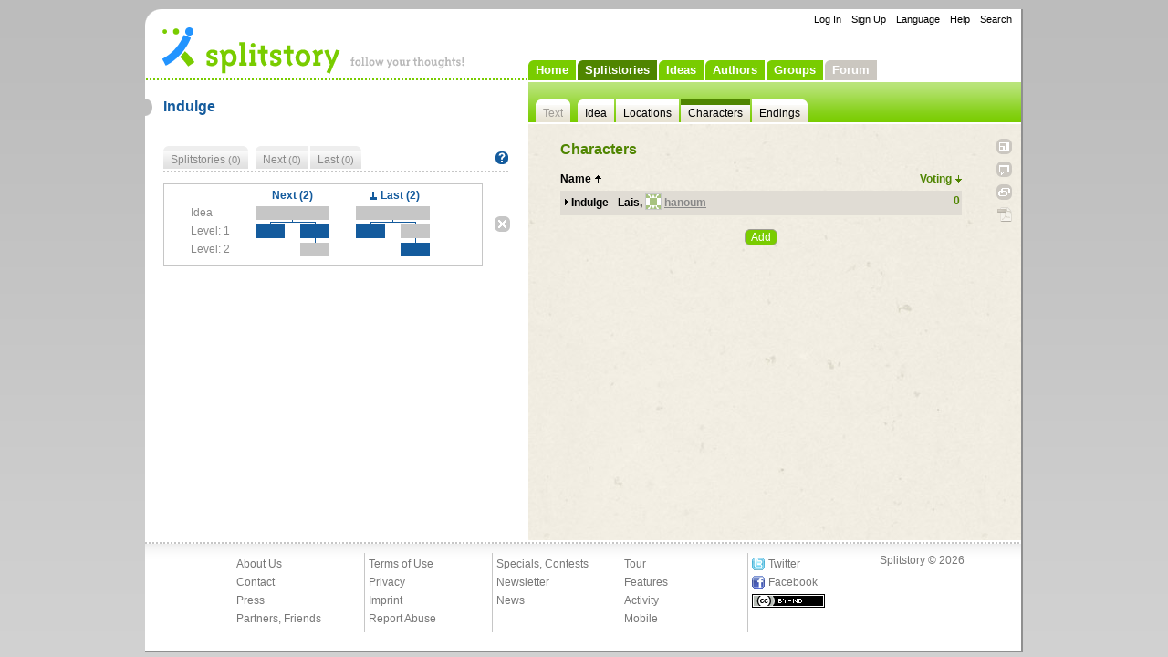

--- FILE ---
content_type: text/html; charset=utf-8
request_url: http://www.splitstory.com/stories/h3r7c5-indulge/characters
body_size: 2727
content:
<!DOCTYPE html PUBLIC "-//W3C//DTD XHTML 1.0 Strict//EN" "http://www.w3.org/TR/xhtml1/DTD/xhtml1-strict.dtd">
<html xmlns="http://www.w3.org/1999/xhtml" xml:lang="en" lang="en">
<head>
	<meta http-equiv="content-type" content="text/html; charset=utf-8" />
	<title>Characters - Indulge - Splitstory</title>
	<meta name="robots" content="index,follow" />
	<link rel="shortcut icon" type="image/x-icon" href="/favicon.ico" />
	<link rel="apple-touch-icon" href="/apple-touch-icon.png?_9" />
	<link rel="canonical" href="/stories/h3r7c5-indulge/characters" />
	<link rel="stylesheet" type="text/css" href="/css/main.css?1293451504" media="screen" />
	<link rel="stylesheet" type="text/css" href="/css/stories.css?1293451504" media="screen" />
	<!--[if lt IE 7]><link rel="stylesheet" type="text/css" href="/css/ie6.css?1289168089" media="screen" /><![endif]-->
	<link rel="stylesheet" type="text/css" href="/css/print.css?1293451504" media="print" />
	<script type="text/javascript" src="/js/jquery.js?1308933840"></script>
	<script type="text/javascript" src="/js/jquery.ajaxmanager.js?1308933831"></script>
	<script type="text/javascript" src="/js/jquery.form.js?1308933833"></script>
	<script type="text/javascript" src="/js/jquery.hotkeys.js?1308933835"></script>
	<script type="text/javascript" src="/js/swfaddress.js?1308933815"></script>
	<script type="text/javascript" src="/js/main.js?1308933843"></script>
	<script type="text/javascript" src="/js/locale.en.js?1308933815"></script>
	<script type="text/javascript" src="/js/story.js?1308933848"></script>
	<script type="text/javascript">
	Splitstory.User.initData({ name: "", link: "", fullName: "" });
	Splitstory.Story.initData({ basePath: "\/stories\/h3r7c5-indulge", facebookLike: 0 });
	</script>
</head>
<body class="story story-element story-en story-element-en lang-en">

<noscript>
	<div id="javascript-warning">
		<p>Activate JavaScript in order to optimally use the website! <a href="/javascript-warning-disable">Disable hint</a></p>
	</div>
</noscript>

<div id="mobile-warning">
	<p><a href="/mobile" class="button">Mobile Version</a> <a href="/mobile-warning-disable" class="hint">Disable hint</a></p>
</div>

<div id="container">
	<div id="skip">
		<p><a href="#content">Skip to Content</a></p>
	</div>
	<div id="header">
		<p class="logo"><a href="/"><strong>Splitstory</strong> - follow your thoughts!</a></p>
		<div id="navigation">
			<ul>
				<li id="navigation-home"><a href="/">Home</a></li>
				<li id="navigation-stories"><a href="/stories" class="active">Splitstories</a></li>
				<li id="navigation-ideas"><a href="/ideas">Ideas</a></li>
				<li id="navigation-authors"><a href="/authors">Authors</a></li>
				<li id="navigation-groups"><a href="/groups">Groups</a></li>
				<li id="navigation-forum"><a href="/forum">Forum</a></li>
			</ul>
		</div>
		<div id="navigation-support">
			<ul>
				<li id="navigation-support-login"><a href="/login?next=/stories/h3r7c5-indulge/characters">Log In</a></li>
				<li id="navigation-support-signup"><a href="/signup">Sign Up</a></li>
				<li id="navigation-support-language"><a href="/switch-language">Language</a></li>
				<li id="navigation-support-help"><a href="/en/help">Help</a></li>
				<li id="navigation-support-search"><a href="/search">Search</a></li>
			</ul>
		</div>
	</div>
	<div id="content">
		<div id="content-header">
			<div id="title">
				<h1><a href="/stories/h3r7c5-indulge" class="node node-idea">Indulge</a></h1>
			</div>
			<div id="tabs">
				<ul>
					<li id="tab-text" class="inactive"><span class="text">Text</span><span class="border">&nbsp;</span></li>
					<li id="tab-idea"><a href="/stories/h3r7c5-indulge">Idea</a></li>
					<li id="tab-locations"><a href="/stories/h3r7c5-indulge/locations">Locations</a></li>
					<li id="tab-characters"><a href="/stories/h3r7c5-indulge/characters" class="active">Characters</a></li>
					<li id="tab-endings"><a href="/stories/h3r7c5-indulge/endings">Endings</a></li>
				</ul>
			</div>
		</div>
		<div id="content-body">
<div id="output">
	<div id="characters">
		<div class="content">
			
			<h2>Characters</h2>
			<div class="sort">
				<p><strong>Sortierung:</strong> <span class="name"><a href="/stories/h3r7c5-indulge/characters?sf=name&amp;so=asc" class="sort sort-asc ">Name</a></span> <span class="vote"><a href="/stories/h3r7c5-indulge/characters?sf=vote&amp;so=asc" class="sort sort-desc sort-desc-active">Voting</a></span></p>
			</div>
			<dl class="expandable">
				<dt><span class="name">Indulge - Lais, <span class="author"><a href="/authors/hanoum" class="author"><img src="/data/authors/h/hanoum_1271670592_16.png" width="16" height="16" alt="hanoum" class="author" /></a><a href="/authors/hanoum" class="author">hanoum</a></span></span> <span class="vote">0</span></dt>
				<dd>
					<p>Lais <br />is a woman who wants to experience black, white, gray and all the possibilities life has to offer. She loves aubergines and has a passion for food and cooking. She is curvaceous and wellcoming, idle at times and energetic when her desires are aroused. Her totem is the elephant but she has a crescent moon tatoo carved at the small of her back. She owns a panther necklace that she always wears. She has the ability to dream the future, but can't control what she dreams of. She angers easily and is hot headed at times, yet she possesses a strategic mind. She adores children and money.</p>
					<div class="author">
						<form class="voting" method="post" action="/stories/h3r7c5-indulge/characters/71/vote">
							<p>
								<span class="vote">0</span>
								<input class="hidden" type="hidden" name="next" value="/stories/h3r7c5-indulge/characters" />
								<input class="image" type="image" name="button-vote-up" src="/img/vote-up_n.png?_9" title="I like it" value="good" />
							</p>
						</form>
					</div>
				</dd>
			</dl>
			
			<div class="action">
				<form class="add" method="get" action="/stories/h3r7c5-indulge/characters/add">
					<p>
						<input class="submit submit-add" type="submit" title="Add Character" value="Add" />
					</p>
				</form>
			</div>
		</div>
	</div>
</div>
<div id="selection">
	<div id="children" class="content">
		<div class="overview">
			<ul>
				<li id="tab-children-type-end"><a href="/stories/h3r7c5-indulge" class=" active inactive"><span class="text">Splitstories <span class="total">(0)</span></span><span class="border">&nbsp;</span></a></li>
				<li id="tab-children-type-next"><a href="/stories/h3r7c5-indulge?cht=next" class=" inactive" title="Directly following texts to continue reading">Next <span class="total">(0)</span></a></li>
				<li id="tab-children-type-open"><a href="/stories/h3r7c5-indulge?cht=open" class=" inactive" title="Texts, that have no following texts yet">Last <span class="total">(0)</span></a></li>
			</ul>
		</div>
		<div class="children children-end">
			<h2>Splitstories</h2>
		</div>
		
	</div>
	
</div>
		</div>
	</div>
	<div id="footer">
		<div class="columns">
			<div class="column column-about">
				<ul>
					<li><a href="/en/about">About Us</a></li>
					<li><a href="/en/contact">Contact</a></li>
					<li><a href="/en/press">Press</a></li>
					<li><a href="/en/partners-and-friends">Partners, Friends</a></li>
				</ul>
			</div>
			<div class="column column-legal">
				<ul>
					<li><a href="/en/terms-of-use">Terms of Use</a></li>
					<li><a href="/en/privacy">Privacy</a></li>
					<li><a href="/en/imprint">Imprint</a></li>
					<li><a href="/report-abuse?url=/stories/h3r7c5-indulge/characters">Report Abuse</a></li>
				</ul>
			</div>
			<div class="column column-news">
				<ul>
					<li><a href="/en/specials">Specials, Contests</a></li>
					<li><a href="/en/newsletters">Newsletter</a></li>
					<li><a href="/forum/news">News</a></li>
				</ul>
			</div>
			<div class="column column-content">
				<ul>
					<li><a href="/en/tour">Tour</a></li>
					<li><a href="/en/features">Features</a></li>
					<li><a href="/activity">Activity</a></li>
					<li><a href="/mobile">Mobile</a></li>
				</ul>
			</div>
			<div class="column column-social">
				<ul>
					<li class="twitter"><a href="/en/twitter">Twitter</a></li>
					<li class="facebook"><a href="http://www.facebook.com/pages/Splitstory/214504702789" class="external">Facebook</a></li>
					<li class="creative-commons"><a href="http://creativecommons.org/licenses/by-nd/3.0/deed.en" class="external"><img src="/img/cc_button.png?_9" width="80" height="15" alt="Creative Commons: Attribution - No Derivative Works" /></a></li>
				</ul>
			</div>
			<div class="column column-copyright">
				<p>Splitstory © 2026</p>
			</div>
		</div>
		<div class="languages">
			<ul>
				<li><a href="/de">Deutsch</a></li>
				<li><a href="/en">English</a></li>
			</ul>
		</div>
	</div>
</div>



</body>
</html>

--- FILE ---
content_type: text/html; charset=utf-8
request_url: http://www.splitstory.com/stories/h3r7c5-indulge
body_size: 2576
content:
<!DOCTYPE html PUBLIC "-//W3C//DTD XHTML 1.0 Strict//EN" "http://www.w3.org/TR/xhtml1/DTD/xhtml1-strict.dtd">
<html xmlns="http://www.w3.org/1999/xhtml" xml:lang="en" lang="en">
<head>
	<meta http-equiv="content-type" content="text/html; charset=utf-8" />
	<title>Indulge - Splitstory</title>
	<meta name="description" content="Lais is a woman who has lived her life, savouring every moment and letting no opportunity of experiencing go by. Named after a famous ancient…" />
	<meta name="robots" content="index,follow" />
	<link rel="shortcut icon" type="image/x-icon" href="/favicon.ico" />
	<link rel="apple-touch-icon" href="/apple-touch-icon.png?_9" />
	<link rel="canonical" href="/stories/h3r7c5-indulge" />
	<link rel="stylesheet" type="text/css" href="/css/main.css?1293451504" media="screen" />
	<link rel="stylesheet" type="text/css" href="/css/stories.css?1293451504" media="screen" />
	<!--[if lt IE 7]><link rel="stylesheet" type="text/css" href="/css/ie6.css?1289168089" media="screen" /><![endif]-->
	<link rel="stylesheet" type="text/css" href="/css/print.css?1293451504" media="print" />
	<script type="text/javascript" src="/js/jquery.js?1308933840"></script>
	<script type="text/javascript" src="/js/jquery.ajaxmanager.js?1308933831"></script>
	<script type="text/javascript" src="/js/jquery.form.js?1308933833"></script>
	<script type="text/javascript" src="/js/jquery.hotkeys.js?1308933835"></script>
	<script type="text/javascript" src="/js/swfaddress.js?1308933815"></script>
	<script type="text/javascript" src="/js/main.js?1308933843"></script>
	<script type="text/javascript" src="/js/locale.en.js?1308933815"></script>
	<script type="text/javascript" src="/js/story.js?1308933848"></script>
	<script type="text/javascript">
	Splitstory.User.initData({ name: "", link: "", fullName: "" });
	Splitstory.Story.initData({ basePath: "\/stories\/h3r7c5-indulge", facebookLike: 0 });
	</script>
</head>
<body class="story story-idea story-en story-idea-en lang-en">

<noscript>
	<div id="javascript-warning">
		<p>Activate JavaScript in order to optimally use the website! <a href="/javascript-warning-disable">Disable hint</a></p>
	</div>
</noscript>

<div id="mobile-warning">
	<p><a href="/mobile" class="button">Mobile Version</a> <a href="/mobile-warning-disable" class="hint">Disable hint</a></p>
</div>

<div id="container">
	<div id="skip">
		<p><a href="#content">Skip to Content</a></p>
	</div>
	<div id="header">
		<p class="logo"><a href="/"><strong>Splitstory</strong> - follow your thoughts!</a></p>
		<div id="navigation">
			<ul>
				<li id="navigation-home"><a href="/">Home</a></li>
				<li id="navigation-stories"><a href="/stories" class="active">Splitstories</a></li>
				<li id="navigation-ideas"><a href="/ideas">Ideas</a></li>
				<li id="navigation-authors"><a href="/authors">Authors</a></li>
				<li id="navigation-groups"><a href="/groups">Groups</a></li>
				<li id="navigation-forum"><a href="/forum">Forum</a></li>
			</ul>
		</div>
		<div id="navigation-support">
			<ul>
				<li id="navigation-support-login"><a href="/login?next=/stories/h3r7c5-indulge">Log In</a></li>
				<li id="navigation-support-signup"><a href="/signup">Sign Up</a></li>
				<li id="navigation-support-language"><a href="/switch-language">Language</a></li>
				<li id="navigation-support-help"><a href="/en/help">Help</a></li>
				<li id="navigation-support-search"><a href="/search">Search</a></li>
			</ul>
		</div>
	</div>
	<div id="content">
		<div id="content-header">
			<div id="title">
				<h1><a href="/stories/h3r7c5-indulge" class="node node-idea">Indulge</a></h1>
			</div>
			<div id="tabs">
				<ul>
					<li id="tab-text" class="inactive"><span class="text">Text</span><span class="border">&nbsp;</span></li>
					<li id="tab-idea"><a href="/stories/h3r7c5-indulge" class="active">Idea</a></li>
					<li id="tab-locations"><a href="/stories/h3r7c5-indulge/locations">Locations</a></li>
					<li id="tab-characters"><a href="/stories/h3r7c5-indulge/characters">Characters</a></li>
					<li id="tab-endings"><a href="/stories/h3r7c5-indulge/endings">Endings</a></li>
				</ul>
			</div>
		</div>
		<div id="content-body">
<div id="output">
	<div id="idea">
		<div class="content">
			
			<h2>Idea</h2>
			<p class="text">Lais is a woman who has lived her life, savouring every moment and letting no opportunity of experiencing go by. Named after a famous ancient Greek &quot;hetaira&quot;, Lais had two passions: men and aubergines.</p>
			<p class="info"><span class="author"><a href="/authors/hanoum" class="author"><img src="/data/authors/h/hanoum_1271670592_16.png" width="16" height="16" alt="hanoum" class="author" /></a><a href="/authors/hanoum" class="author">hanoum</a></span>, Activity: 75%, Views: 4671, Language: English, <span class="date" title="05/04/2010">188 months ago</span><br />
			Splitstories: 0, Texts: 0, Images: 0, Authors: 1</p>
			<div class="author">
				<form class="voting" method="post" action="/stories/h3r7c5-indulge/vote">
					<p>
						<span class="vote">+1</span>
						<input class="image" type="image" name="button-vote-up" src="/img/vote-up_n.png?_9" title="I like it" value="good" />
					</p>
				</form>
			</div>
			<div class="action">
				<form class="add" method="post" action="/stories/h3r7c5-indulge/add">
					<p>
						<input class="hidden" type="hidden" name="type" value="text" />
						<input class="image" type="image" name="button-node-add" src="/img/en/button_text-add_n.png?_9" title="Write a new text to continue the story" value="Write" />
					</p>
				</form>
			</div>
			<div class="action">
				<form class="add" method="post" action="/stories/h3r7c5-indulge/add">
					<p>
						<input class="hidden" type="hidden" name="type" value="image" />
						<input class="submit submit-image" type="submit" name="button-node-add" title="Add Image" value="Add Image" />
					</p>
				</form>
			</div>
			<div class="comments">
				<h3>Comments</h3>
				<p class="empty">No comments available.</p>
			</div>
		</div>
	</div>
</div>
<div id="selection">
	<div id="children" class="content">
		<div class="overview">
			<ul>
				<li id="tab-children-type-end"><a href="/stories/h3r7c5-indulge" class=" active inactive"><span class="text">Splitstories <span class="total">(0)</span></span><span class="border">&nbsp;</span></a></li>
				<li id="tab-children-type-next"><a href="/stories/h3r7c5-indulge?cht=next" class=" inactive" title="Directly following texts to continue reading">Next <span class="total">(0)</span></a></li>
				<li id="tab-children-type-open"><a href="/stories/h3r7c5-indulge?cht=open" class=" inactive" title="Texts, that have no following texts yet">Last <span class="total">(0)</span></a></li>
			</ul>
		</div>
		<div class="children children-end">
			<h2>Splitstories</h2>
		</div>
		
	</div>
	
</div>
		</div>
	</div>
	<div id="footer">
		<div class="columns">
			<div class="column column-about">
				<ul>
					<li><a href="/en/about">About Us</a></li>
					<li><a href="/en/contact">Contact</a></li>
					<li><a href="/en/press">Press</a></li>
					<li><a href="/en/partners-and-friends">Partners, Friends</a></li>
				</ul>
			</div>
			<div class="column column-legal">
				<ul>
					<li><a href="/en/terms-of-use">Terms of Use</a></li>
					<li><a href="/en/privacy">Privacy</a></li>
					<li><a href="/en/imprint">Imprint</a></li>
					<li><a href="/report-abuse?url=/stories/h3r7c5-indulge">Report Abuse</a></li>
				</ul>
			</div>
			<div class="column column-news">
				<ul>
					<li><a href="/en/specials">Specials, Contests</a></li>
					<li><a href="/en/newsletters">Newsletter</a></li>
					<li><a href="/forum/news">News</a></li>
				</ul>
			</div>
			<div class="column column-content">
				<ul>
					<li><a href="/en/tour">Tour</a></li>
					<li><a href="/en/features">Features</a></li>
					<li><a href="/activity">Activity</a></li>
					<li><a href="/mobile">Mobile</a></li>
				</ul>
			</div>
			<div class="column column-social">
				<ul>
					<li class="twitter"><a href="/en/twitter">Twitter</a></li>
					<li class="facebook"><a href="http://www.facebook.com/pages/Splitstory/214504702789" class="external">Facebook</a></li>
					<li class="creative-commons"><a href="http://creativecommons.org/licenses/by-nd/3.0/deed.en" class="external"><img src="/img/cc_button.png?_9" width="80" height="15" alt="Creative Commons: Attribution - No Derivative Works" /></a></li>
				</ul>
			</div>
			<div class="column column-copyright">
				<p>Splitstory © 2026</p>
			</div>
		</div>
		<div class="languages">
			<ul>
				<li><a href="/de">Deutsch</a></li>
				<li><a href="/en">English</a></li>
			</ul>
		</div>
	</div>
</div>



</body>
</html>

--- FILE ---
content_type: text/css
request_url: http://www.splitstory.com/css/main.css?1293451504
body_size: 8284
content:

/*
width; height; padding; margin; font; text-align; text-indent; color; background; border; vertical-align; position; display; float; overflow; clear;
*/

html, body, div, span, applet, object, iframe, h1, h2, h3, h4, h5, h6, p, blockquote, pre, a, abbr, acronym, address, big, cite, code, del, dfn, em, font, img, ins, kbd, q, s, samp, small, strike, strong, sub, sup, tt, var, b, u, i, center, dl, dt, dd, ol, ul, li, fieldset, form, label, legend, table, caption, tbody, tfoot, thead, tr, th, td	{ padding: 0; margin: 0; font-size: 100%; background: transparent; border: 0; vertical-align: baseline; outline: 0; }

html	{ color: #000; background: #d2d2d2 url(../img/body_bg.png?_9) top left repeat-x; overflow-y: scroll; }

body	{ font: 100%/100% Arial, sans-serif; color: #000; background: #d2d2d2 url(../img/body_bg.png?_9) top left repeat-x; -ms-text-size-adjust: none; -webkit-text-size-adjust: none; }

ol, ul	{ list-style: none; }

blockquote, q	{ quotes: none; }
blockquote:before, blockquote:after, q:before, q:after	{ content: ''; content: none; }

ins		{ text-decoration: none; }
del		{ text-decoration: line-through; }

table	{ border-collapse: collapse; border-spacing: 0; }

a		{ color: #000; text-decoration: underline; }
a img	{ border: none; }

h1		{ margin: 0.5em 0; font-size: 1.333em; color: #145b9d; line-height: 1.25em; }
h2		{ margin: 0.231em 0; font-size: 1.083em; line-height: 1.231em; }
h3		{ margin: 0.231em 0; font-size: 1.083em; line-height: 1.231em; }
h4		{ margin: 0.231em 0; font-size: 1.083em; line-height: 1.231em; }
h1 a	{ color: #145b9d; text-decoration: none; }
h2 a	{ text-decoration: none; }
h3 a	{ text-decoration: none; }
h4 a	{ text-decoration: none; }

input, select, textarea	{ font-family: Arial, sans-serif; font-size: 100%; }
input.text			{ padding: 2px; margin: 1px; border: 1px solid #888; }
input.text:focus	{ border: 1px solid #2294ff; outline: 1px solid #2294ff; }
input.text-disabled	{ color: #999; background: #eee; }
input.hint			{ color: #999; }
input.submit		{ width: auto; padding: 1px 0.5em; margin: 1px; color: #888; background: #fff; border: 1px solid #888; outline: 0; cursor: pointer; overflow: visible; -moz-border-radius: 6px; -khtml-border-radius: 6px; -webkit-border-radius: 6px; border-radius: 6px; }
input.submit:focus	{ color: #2294ff; background: #fff; border: 1px solid #2294ff; }
input.submit:hover	{ background: #eee; }
input.submit-add			{ color: #fff; background: #2294ff; }
input.submit-add:hover		{ color: #fff; background: #145b9d; }
input.submit-action			{ color: #fff; background: #2294ff; }
input.submit-action:hover	{ color: #fff; background: #145b9d; }
input.submit-changed		{ color: #fff; background: #2294ff; }
input.submit-changed:hover	{ color: #fff; background: #145b9d; }
input.submit-classify		{ color: #fff; background: #2294ff; }
input.submit-classify:hover	{ color: #fff; background: #145b9d; }
input.submit-edit			{ color: #fff; background: #2294ff; }
input.submit-edit:hover		{ color: #fff; background: #145b9d; }
input.submit-end			{ color: #fff; background: #2294ff; }
input.submit-end:hover		{ color: #fff; background: #145b9d; }
input.submit-publish		{ color: #fff; background: #2294ff; }
input.submit-publish:hover	{ color: #fff; background: #145b9d; }
input.submit-save			{ color: #fff; background: #2294ff; }
input.submit-save:hover		{ color: #fff; background: #145b9d; }
input.submit-search			{ color: #fff; background: #2294ff; }
input.submit-search:hover	{ color: #fff; background: #145b9d; }
input.submit-tell			{ color: #fff; background: #2294ff; }
input.submit-tell:hover		{ color: #fff; background: #145b9d; }
input.submit-update			{ color: #fff; background: #2294ff; }
input.submit-update:hover	{ color: #fff; background: #145b9d; }
input.submit-disabled, input.submit-disabled:focus, input.submit-disabled:hover	{ color: #ccc; border: 1px solid #ccc; background: #f9f9f9; cursor: default; }
input.image			{ vertical-align: bottom; outline: 0; cursor: pointer; }
input.image-disabled	{ cursor: default; }
textarea			{ padding: 2px; margin: 1px; border: 1px solid #888; overflow: auto; }
textarea:focus		{ border: 1px solid #2294ff; outline: 1px solid #2294ff; }
textarea.hint		{ color: #999; }
select				{ padding: 1px; margin: 1px; border: 1px solid #888; }
select:focus		{ border: 1px solid #2294ff; outline: 1px solid #2294ff; }
select.hint			{ color: #999; }
label span.hint		{ margin: 0 0 0 0.5em; font-size: 0.916em; font-weight: normal; line-height: 1em; color: #999; }

form legend			{ display: none; }
form label			{ margin: 0.25em 0; font-weight: bold; display: block; }
form label.checkbox	{ font-weight: normal; }
form input.text		{ width: 98%; margin-bottom: 0.75em; display: block; }
form input.checkbox	{ vertical-align: middle; }
form input.radio	{ vertical-align: text-bottom; }
form input.file		{ width: 98%; margin-bottom: 0.75em; display: block; }
form input.error	{ border: 1px solid #fa3c1e; outline: 1px solid #fa3c1e; }
form input.error:focus	{ border: 1px solid #2294ff; outline: 1px solid #2294ff; }
form textarea		{ width: 98%; margin-bottom: 0.75em; display: block; }
form textarea.error	{ border: 1px solid #fa3c1e; outline: 1px solid #fa3c1e; }
form textarea.error:focus	{ border: 1px solid #2294ff; outline: 1px solid #2294ff; }
form select			{ margin-bottom: 0.75em; display: block; }
form select.error	{ border: 1px solid #fa3c1e; outline: 1px solid #fa3c1e; }
form select.error:focus	{ border: 1px solid #2294ff; outline: 1px solid #2294ff; }
form div.textarea-resize textarea	{ margin-bottom: 0; }
form div.textarea-resize div.handle	{ height: 9px; background: url(../img/handle_bg.png?_9) center top no-repeat; overflow: hidden; cursor: s-resize; }
form div.textarea-limit textarea	{ margin-bottom: 0; }
form div.textarea-limit p			{ margin: 0.25em 0 0 0; font-size: 0.916em; color: #666; text-align: center; }
form div.textarea-limit p.warn-1	{ color: #333; }
form div.textarea-limit p.warn-2	{ color: #000; }

a.external	{ padding: 0 12px 0 0; background: url(../img/link_external.png?_9) right 50% no-repeat; }

p.voting	{ padding: 0 0.25em; white-space: nowrap; }
p.voting a			{ background-color: #eee; }
p.voting a.voted	{ background-color: #ccc; }
span.vote	{ font-weight: bold; color: #4f8500; white-space: nowrap; }

div.headline	{ margin: 0.25em 0; }
div.headline h1, div.headline h2, div.headline h3, div.headline h4	{ margin: 0; display: inline; }
div.headline h1 a, div.headline h2 a, div.headline h3 a, div.headline h4 a	{ color: #145b9d; }
div.headline h1 a:hover, div.headline h2 a:hover, div.headline h3 a:hover, div.headline h4 a:hover	{ text-decoration: underline; }
div.headline h1 a:visited, div.headline h2 a:visited, div.headline h3 a:visited, div.headline h4 a:visited	{ color: #2294ff; }
div.headline h3 a.node-text		{ font-weight: normal; color: #888; }
div.headline h3 a.node-image	{ font-weight: normal; color: #888; }
div.headline p	{ margin: 0; display: inline; }

div.messages	{ width: 380px; margin: 0 0 1.5em 0; clear: both; }
div.messages ul	{ padding: 1px 0 0 26px; margin: 0 0 1em 0; }
div.messages ul.notice	{ background: #fff url(../img/notice.png?_9) left top no-repeat; }
div.messages ul.error	{ background: #fff url(../img/error.png?_9) left top no-repeat; }
div.messages ul li		{ margin: 0 0 0.5em 0; }

div.buttons	{ margin: 0.75em 0 1em 0; text-align: center; }

span.author			{ color: #888; white-space: nowrap; }
span.author a		{ color: #888; }
span.author a:hover	{ color: #000; }
span.blocked		{ color: #888; text-decoration: line-through; }
span.deleted		{ color: #888; text-decoration: line-through; }
span.date-recent	{ color: #145b9d; }
span.group			{ color: #888; white-space: nowrap; }
span.group a		{ color: #888; }
span.group a:hover	{ color: #000; }
span.info			{ margin: 0 0 0 0.5em; color: #888; white-space: nowrap; }
span.property		{ color: #888; white-space: nowrap; }
span.property a		{ color: #888; }
span.rating			{ margin: 0 0.25em 0 0; white-space: nowrap; }
span.highlight		{ background: #c8e4ff; }

a.sort				{ padding: 0 11px 0 0; background: url(../img/sort_bg.png?_9) no-repeat; text-decoration: none; }
a.sort:hover		{ color: #2294ff; }
a.sort-desc			{ background-position: right 3px; }
a.sort-desc:hover	{ background-position: right -147px; }
a.sort-desc-active, a.sort-desc-active:hover	{ background-position: right -197px; color: #145b9d; }
a.sort-asc			{ background-position: right -247px; }
a.sort-asc:hover	{ background-position: right -397px; }
a.sort-asc-active, a.sort-asc-active:hover		{ background-position: right -447px; color: #145b9d; }

img.image		{ border: 1px solid #c6c6c6; }
img.author		{ margin: 0 0.25em -1px 0; border: 1px solid #c6c6c6; vertical-align: text-bottom; }
img.group		{ margin: 0 0.25em -1px 0; border: 1px solid #c6c6c6; vertical-align: text-bottom; }
img.reputation	{ padding: 0 0 1px 0; margin: 0 0 0 0.5em; vertical-align: text-bottom; }
img.bookmarked	{ padding: 0 0 1px 0; margin: 0 0 0 0.5em; vertical-align: text-bottom; }
img.unpublished	{ padding: 0 0 1px 0; margin: 0 0 0 0.5em; vertical-align: text-bottom; }

.hidden		{ display: none; }
.clickable	{ cursor: pointer; }

#javascript-warning	{ width: 960px; margin: 5px auto -5px auto; font-size: 0.75em; overflow: hidden; }
#javascript-warning p	{ padding: 2px 0 4px 26px; margin: 0 0 0 20px; font-weight: bold; color: #fff; background: url(../img/error.png?_9) left center no-repeat; }
#javascript-warning p a	{ padding: 0 0 0 10px; color: #fff; }

#mobile-warning		{ display: none; }
@media only screen and (max-device-width: 480px) {
	#mobile-warning		{ width: 960px; margin: 10px auto 0 auto; font-size: 0.75em; display: block; overflow: hidden; }
	#mobile-warning p	{ margin: 0 0 0 20px; overflow: hidden; }
	#mobile-warning p a.button	{ width: 240px; height: 60px; margin: 0 20px 0 0; background: url(../img/de/mobile_button.png?_9) left top no-repeat; text-indent: -999em; display: block; float: left; overflow: hidden; }
	#mobile-warning p a.button:hover	{ background-position: 0 -70px; }
	#mobile-warning p a.hint	{ font-weight: bold; color: #fff; line-height: 60px; float: left; }
}

#container	{ width: 960px; margin: 10px auto 5px auto; font-size: 0.75em; background: #fff url(../img/container_bg.png?_9) left top no-repeat; border-right: 2px solid #8f8f8f; border-bottom: 2px solid #8f8f8f; overflow: hidden; }

#skip	{ display: none; }

#header	{ width: 960px; height: 80px; background: url(../img/header_bg.png?_9) left 76px no-repeat; position: relative; display: inline; float: left; overflow: hidden; }
#header p.logo	{ margin: 0; }
#header p.logo a	{ width: 350px; height: 60px; margin: 14px 0 0 10px; background: url(../img/splitstory_logo.png?_9) left top no-repeat; position: absolute; left: 0; top: 0; display: block; text-indent: -999em; overflow: hidden; }

#navigation			{ position: absolute; bottom: 2px; left: 420px; }
#navigation ul li	{ position: relative; display: inline; float: left; }
#navigation ul li a	{ padding: 0.231em 0.615em; margin: 0 2px 0 0; font-size: 1.083em; font-weight: bold; color: #fff; background: url(../img/navigation_tabs_bg.png?_9) no-repeat; background-position: 0 0; text-decoration: none; display: block; }
#navigation ul li a:hover, #navigation ul li a.active	{ background-position: 0 -100px; }
#navigation ul li#navigation-forum a	{ background-position: 0 -200px; }
#navigation ul li#navigation-forum a:hover, #navigation ul li#navigation-forum a.active	{ background-position: 0 -100px; }
#navigation ul li#navigation-forum div.new	{ width: 38px; height: 19px; background: left top no-repeat; position: absolute; right: -14px; top: -14px; }
body.lang-de #navigation ul li#navigation-forum div.new	{ background-image: url(../img/de/new.png?_9) }
body.lang-en #navigation ul li#navigation-forum div.new	{ background-image: url(../img/en/new.png?_9) }

#navigation-support ul	{ margin: 0.25em 10px; display: inline; float: right; }
#navigation-support ul li	{ margin: 0 0 0 1em; font-size: 0.916em; color: #000; display: inline; float: left; }
#navigation-support ul li a		{ color: #000; text-decoration: none; }
#navigation-support ul li a:hover	{ color: #2294ff; }

#navigation-support-logout form		{ display: inline; }
#navigation-support-logout form p	{ display: inline; }
#navigation-support-logout input.submit	{ padding: 0; margin: 0; color: #000; background: #fff; border: 0; outline: 0; }
#navigation-support-logout input.submit:hover	{ color: #2294ff; }

#switch-language-layer	{ border: 1px solid #ccc; position: absolute; left: 800px; top: 20px; }
#switch-language-layer ul li a	{ width: 100px; padding: 0.167em 0.25em; background: #fff; text-decoration: none; display: block; }
#switch-language-layer ul li a:hover	{ background: #eee; }

#loading-header	{ width: 34px; height: 9px; background: url(../img/loading.gif?_9) no-repeat; position: absolute; top: 63px; right: 10px; }
#loading-dialog	{ width: 34px; height: 9px; background: url(../img/loading.gif?_9) no-repeat; position: absolute; top: 18px; right: 37px; }

#title		{ width: 960px; background: url(../img/title_bg.png?_9) left 17px no-repeat; display: inline; float: left; overflow: hidden; }
#title h1	{ margin: 17px 20px 0.5em 20px; }

#content	{ width: 620px; padding: 2px 0 40px 0; margin: 0 0 0 20px; display: inline; float: left; overflow: hidden; }
#content.content-full	{ width: 920px; margin: 0 20px; }
#content p		{ margin: 0 0 1em 0; }
#content form p	{ margin: 0; }
#content form p.text	{ margin: 0 0 1em 0; }
#content form p.hint	{ margin: -0.25em 0 1em 0; font-size: 0.916em; color: #999; }
#content div.buttons	{ margin: 1.5em 0 0 0; }

#breadcrumbs			{ margin: 0 0 1em 0; overflow: hidden; clear: both; }
#breadcrumbs ul li		{ padding: 0 12px 0 0; margin: 0 5px 0 0; color: #999; background: url(../img/breadcrumbs_icon.png?_9) right center no-repeat; display: inline; float: left; }
#breadcrumbs ul li.last	{ padding: 0; margin: 0; background: none; }
#breadcrumbs ul li a	{ color: #999; }

#content div.overview	{ padding: 0 0 2px 0; margin: 0 0 0.75em 0; background: url(../img/overview_line.png?_9) left bottom repeat-x; position: relative; overflow: hidden; clear: both; }
#content div.overview ul		{ display: inline; float: left; }
#content div.overview ul li		{ padding: 0 0 2px 0; margin: 0 2px 0 0; display: inline; float: left; }
#content div.overview ul li a					{ padding: 0.583em 0.667em 0.167em 0.667em; background: url(../img/overview_tabs_bg.png?_9) no-repeat; background-position: 0 0; text-decoration: none; display: block; cursor: pointer; }
#content div.overview ul li a:hover				{ background-position: 0 -100px; }
#content div.overview ul li a.active			{ background-position: 0 -200px; }
#content div.overview ul li a.inactive			{ color: #888; background-position: 0 -300px; cursor: default; }
#content div.overview ul li a.inactive:hover	{ background-position: 0 -300px; }
#content div.overview ul li a span.total			{ color: #666; font-size: 0.916em; line-height: 1em; }
#content div.overview ul li a.inactive span.total	{ color: #888; }
#content div.overview ul li#tab-more.active				{ padding-bottom: 0; }
#content div.overview ul li#tab-more.active a.active	{ padding-bottom: 0.333em; }
#content div.overview ul.more		{ width: 620px; margin: 0 0 2px 0; background: url(../img/overview_more_bg.png?_9) left top repeat-x; }
#content div.overview ul.more li	{ padding-bottom: 0; }
#content div.overview ul.more li a					{ padding: 0.167em 0.667em 0.167em 0.667em; background: none; }
#content div.overview ul.more li a:hover			{ color: #2294ff; }
#content div.overview ul.more li a.active			{ font-weight: bold; color: #145b9d; }
#content div.overview ul.more li a.inactive			{ cursor: default; }
#content div.overview ul.more li a.inactive:hover	{ color: #888; }
#content div.overview ul.more li a span.total		{ font-weight: normal; }

#content div.filter-sort	{ padding: 8px 0 4px 0; margin: -0.75em 0 0.75em 0; background: url(../img/overview_line.png?_9) left bottom repeat-x; }
#content div.filter			{ margin: 0 0 0.333em 0; overflow: hidden; clear: both; }
#content div.filter ul		{ overflow: hidden; }
#content div.filter ul li	{ margin: 0 2px 2px 0; display: inline; float: left; }
#content div.filter ul li a	{ padding: 0 4px; line-height: 1.417em; background: #eee; white-space: nowrap; text-decoration: none; display: block; }
#content div.filter ul li a:hover	{ color: #fff; background: #2294ff; text-decoration: none; }
#content div.filter ul li a.active	{ color: #fff; background: #145b9d; }
#content div.sort			{ overflow: hidden; clear: both; }
#content div.sort ul		{ overflow: hidden; }
#content div.sort ul li		{ padding: 0 1em 0 0; display: inline; float: left; }
#content div.sort ul li a.sort-asc-active	{ font-weight: bold; }
#content div.sort ul li a.sort-desc-active	{ font-weight: bold; }

#content div.list	{ margin: 0 0 1em 0; clear: both; }
#content div.list ul li				{ width: 620px; padding: 4px 0; background: url(../img/overview_line.png?_9) left bottom repeat-x; position: relative; overflow: hidden; }
#content div.list ul li div.image	{ width: 60px; margin: 0.5em 0 0.25em 0; display: inline; float: left; }
#content div.list ul li div.content	{ display: inline; float: left; }
#content div.list ul li div.content p.text				{ margin: 0.25em 0 0.25em 0; }
#content div.list ul li div.content p.text a:visited		{ color: #2294ff; }
#content div.list ul li div.content p.text a.author:visited	{ color: #000; }
#content div.list ul li div.content p.text a.read			{ padding: 0 0 0 30px; margin: 0 0 0 5px; color: #145b9d; background: url(../img/link_dot.png?_9) left 60% no-repeat; text-decoration: none; }
#content div.list ul li div.content p.text a.read:hover	{ text-decoration: underline; }
#content div.list ul li div.content p.info				{ margin: 0 0 0.25em 0; color: #888; }
#content div.list ul li div.content p.info a			{ color: #888; }
#content div.list ul li div.content p.info a:hover		{ color: #000; }
#content div.list ul li div.content p.info span.vote	{ margin: 0 0.833em 0 0; }
#content div.list ul li div.extra						{ width: 135px; margin: 0 0 0 30px; display: inline; float: left; }
#content div.list ul li div.extra p						{ padding: 0 0 0 5px; margin: 0.25em 0; font-size: 0.916em; color: #888; border-left: 1px solid #c6c6c6; }
#content div.list ul li div.extra p a					{ color: #888; }
#content div.list ul li div.extra p a:hover				{ color: #000; }
#content div.list ul li div.voting						{ padding: 0.25em 0; margin: 5px 0 0 0; position: absolute; right: 0; top: 0; }
#content div.list ul li div.voting span.vote			{ font-size: 1.167em; font-weight: bold; line-height: 1.25em; color: #4f8500; }
#content div.list ul li.other-languages-divide			{ padding: 3em 0 6px 0; }
#content div.list ul li.other-languages-divide p		{ margin: 0; font-weight: bold; }

#content div.list-text ul li div.content	{ width: 420px; }
#content div.list-image ul li div.content	{ width: 360px; }
#content div.list-standalone ul				{ padding: 1px 0 0 0; background: url(../img/overview_line.png?_9) left top repeat-x; }

#content div.data	{ padding: 0 0 2px 0; margin: 0.5em 0 1em 0; background: url(../img/overview_line.png?_9) left bottom repeat-x; }
#content div.data table		{ width: 100%; }
#content div.data table th				{ padding: 0.5em 0.25em; text-align: left; }
#content div.data table td				{ padding: 0.5em; border-right: 1px solid #ccc; border-left: 1px solid #ccc; vertical-align: middle; }
#content div.data table td.first		{ border-left: 0; }
#content div.data table td.last			{ border-right: 0; }
#content div.data table th.action		{ width: 1%; }
#content div.data table td.action		{ text-align: center; border-left: 0; border-right: 0; }
#content div.data table td.author img.author	{ margin: 0 5px 0 0; vertical-align: bottom; }
#content div.data table tr.head			{ background: url(../img/overview_line.png?_9) left bottom repeat-x; position: relative; }
#content div.data table tr.head th		{ background: none; }
#content div.data table tr.odd td		{ background: #eee; }
#content div.data table tr.even td		{ background: #fff; }
#content div.data table tr td.action	{ background: #fff; white-space: nowrap; }
#content div.data table tr td.action form	{ display: inline; }
#content div.data table tr td.action form p	{ display: inline; }

#content div.all		{ margin: 1em 0; text-align: center; clear: both; }
#content div.all p		{ margin: 0; }

#content div.pagination	{ margin: 1em 0; text-align: center; clear: both; }
#content div.pagination p	{ margin: 0; }
#content div.pagination p a	{ padding: 1px 4px; margin: 0 0.167em; color: #888; text-decoration: none; }
#content div.pagination p a.active	{ background-color: #145b9d; color: #fff; }
#content div.pagination p a:hover	{ background-color: #2294ff; color: #fff; }
#content div.pagination p a.active:hover	{ background-color: #145b9d; color: #fff; }

#content-main		{ width: 380px; display: inline; float: left; overflow: hidden; }

#content-extra		{ width: 220px; margin: 0 0 0 20px; display: inline; float: right; overflow: hidden; }
#content-extra ul 		{ margin: 0 0 1.5em 0.167em; }
#content-extra ul li	{ padding: 0 0 0 22px; margin: 0.333em 0; background: url(../img/list_normal_icon.png?_9) 10px 5px no-repeat; }

#content-navigation	{ width: 220px; margin: 0 0 0 20px; display: inline; float: right; overflow: hidden; }

#sidebar	{ width: 300px; padding: 0 0 40px 0; margin: 0 0 0 20px; display: inline; float: left; overflow: hidden; }

#footer		{ width: 960px; margin: 2px 0 0 0; padding: 12px 0 20px 0; background: url(../img/footer_bg.png?_9) left top repeat-x; display: inline; float: left; overflow: hidden; }
#footer a.external	{ padding: 0; background: none; }
#footer div.columns	{ padding: 0 0 0 100px; background: url(../img/footer_columns_bg.png?_9) left top repeat-y; overflow: hidden; }
#footer div.column	{ display: inline; float: left; }
#footer div.column p	{ color: #777; margin-left: 5px; }
#footer div.column ul	{ margin: 4px 0 7px 0; margin-left: 5px; }
#footer div.column ul li	{ margin: 0 0 0.333em 0; }
#footer div.column ul li a		{ color: #777; text-decoration: none; }
#footer div.column ul li a:hover	{ text-decoration: underline; }
#footer div.column-about		{ width: 140px; }
#footer div.column-about ul		{ margin-left: 0; }
#footer div.column-legal		{ width: 140px; }
#footer div.column-news			{ width: 140px; }
#footer div.column-content		{ width: 140px; }
#footer div.column-social		{ width: 140px; }
#footer div.column-social ul li.twitter				{ padding: 0 0 0 18px; background: url(../img/footer_twitter_icon.png?_9) left center no-repeat; }
#footer div.column-social ul li.facebook			{ padding: 0 0 0 18px; background: url(../img/footer_facebook_icon.png?_9) left center no-repeat; }
#footer div.column-social ul li.creative-commons img	{ vertical-align: bottom; }
#footer div.column-copyright	{ width: 140px; }
#footer div.languages			{ display: none; }

#footer.small		{ width: 100%; padding: 10px 0; margin: 1.5em 0 0 0; background: url(../img/footer_bg.png?_9) left top repeat-x; display: block; float: none; }
#footer.small div.links			{ margin: 0 0 0.75em 0; }
#footer.small div.links ul		{ overflow: hidden; }
#footer.small div.links ul li	{ margin: 0.25em 1em 0.25em 0; display: inline; float: left; }
#footer.small div.links ul li a	{ color: #888; white-space: nowrap; text-decoration: none; }
#footer.small div.info			{ text-align: center; }
#footer.small div.info p span			{ white-space: nowrap; }
#footer.small div.info p span.creative-commons	{ margin: 0 0.75em 0 0; }
#footer.small div.info p span.link				{ margin: 0 0.75em; }
#footer.small div.info p span.copyright			{ margin: 0 0 0 0.75em; }
#footer.small div.info p span a		{ color: #888; text-decoration: none; }
#footer.small div.info p span a img	{ vertical-align: text-bottom; }

/*
Home Visitor
*/

body.home-visitor #title	{ display: none; }

body.home-visitor #content	{ width: 960px; padding: 0 0 20px 0; margin: 0; }

body.home-visitor #content a.external	{ padding: 0; background: none; }

body.home-visitor #intro	{ width: 960px; height: 280px; margin: 0 0 20px 0; background: #f0ede1 left top no-repeat; position: relative; display: inline; float: left; overflow: hidden; }
body.home-visitor-de #intro	{ background-image: url(../img/de/home_bg.jpg?_9); }
body.home-visitor-en #intro	{ background-image: url(../img/en/home_bg.jpg?_9); }

body.home-visitor #intro p.text	{ display: none; }

body.home-visitor #intro #button-signup	{ position: absolute; left: 537px; top: 210px; }
body.home-visitor #intro #button-signup a	{ width: 259px; height: 41px; background: no-repeat; background-position: 0 0; text-decoration: none; display: block; text-indent: -999em; overflow: hidden; }
body.home-visitor-de #intro #button-signup a	{ background-image: url(../img/de/home_button_signup.png?_9); }
body.home-visitor-en #intro #button-signup a	{ background-image: url(../img/en/home_button_signup.png?_9); }
body.home-visitor #intro #button-signup a:hover	{ background-position: 0 -51px; }

body.home-visitor #intro p.login	{ position: absolute; left: 566px; top: 253px; }
body.home-visitor #intro p.login a	{ color: #145b9d; text-decoration: none; }
body.home-visitor #intro p.login a:hover	{ text-decoration: underline; }

body.home-visitor #intro #button-splitstory-help	{ position: absolute; left: 30px; top: 219px; }
body.home-visitor #intro #button-splitstory-help a	{ width: 123px; height: 61px; background: no-repeat; background-position: 0 0; text-decoration: none; display: block; text-indent: -999em; overflow: hidden; }
body.home-visitor-de #intro #button-splitstory-help a	{ background-image: url(../img/de/home_button_splitstory_help.png?_9); }
body.home-visitor-en #intro #button-splitstory-help a	{ background-image: url(../img/en/home_button_splitstory_help.png?_9); }
body.home-visitor #intro #button-splitstory-help a:hover	{ background-position: 0 -71px; }

body.home-visitor #intro #button-features	{ position: absolute; left: 830px; top: 70px; }
body.home-visitor #intro #button-features a	{ width: 120px; height: 120px; background: no-repeat; background-position: 0 0; text-decoration: none; display: block; text-indent: -999em; overflow: hidden; }
body.home-visitor-de #intro #button-features a	{ background-image: url(../img/de/home_button_features.png?_9); }
body.home-visitor-en #intro #button-features a	{ background-image: url(../img/en/home_button_features.png?_9); }
body.home-visitor #intro #button-features a:hover	{ background-position: 0 -150px; }

body.home-visitor #boxes		{ width: 760px; margin: 0 100px 0 100px; overflow: hidden; }
body.home-visitor #boxes-main	{ width: 520px; display: inline; float: left; overflow: hidden; }
body.home-visitor #boxes-teaser	{ width: 240px; display: inline; float: left; overflow: hidden; }
body.home-visitor #boxes-teaser div.teaser	{ width: 240px; margin: 0 0 20px 0; display: inline; float: left; overflow: hidden; }
body.home-visitor #boxes-teaser div.teaser img	{ vertical-align: bottom; }

body.home-visitor #special		{ width: 500px; height: 110px; margin: 0 0 20px 0; position: relative; display: inline; float: left; overflow: hidden; }
body.home-visitor #special img	{ vertical-align: bottom; }

body.home-visitor div.box	{ padding: 11px 0 0 0; margin: 0 20px 20px 0; background: url(../img/home_box-single_bg.png?_9) left top no-repeat; border-bottom: 1px solid #c6c6c6; display: inline; float: left; overflow: hidden; }
body.home-visitor div.box h2		{ margin: 0; }
body.home-visitor div.box h2 a	{ width: 240px; height: 26px; background: left top no-repeat; text-decoration: none; display: block; text-indent: -999em; overflow: hidden; }
body.home-visitor div.box ul		{ margin: 2px 5px 0 9px; }
body.home-visitor div.box ul li	{ padding: 3px 0 7px 0; background: url(../img/home_box_spacer_bg.png?_9) left bottom repeat-x; position: relative; }
body.home-visitor div.box ul li div.text		{ width: 180px; height: 1.333em; overflow: hidden; }
body.home-visitor div.box ul li div.voting	{ position: absolute; right: 0; top: 3px; }
body.home-visitor div.box ul li div.voting span.vote	{ font-size: 1.167em; font-weight: bold; color: #4f8500; }
body.home-visitor #content div.box div.all	{ margin: 0.75em 0; }

body.home-visitor #activity	{ width: 500px; margin: 0 20px 20px 0; background: url(../img/home_box-double_green_bg.png?_9) left top no-repeat; position: relative; }
body.home-visitor #activity ul li	{ width: 486px; }
body.home-visitor #activity ul li div.content	{ width: 350px; }
body.home-visitor #activity ul li div.content p.text a	{ color: #000; }
body.home-visitor #activity ul li div.content p.text a:visited	{ color: #000; }
body.home-visitor #activity ul li div.extra		{ width: 115px; margin: 0 0 0 21px; }
body.home-visitor #activity ul li div.extra span.date-recent	{ color: #888888; }
body.home-visitor-de #activity h2 a	{ background-image: url(../img/de/home_text_activity.png?_9); }
body.home-visitor-en #activity h2 a	{ background-image: url(../img/en/home_text_activity.png?_9); }

body.home-visitor #stories	{ width: 240px; height: 218px; }
body.home-visitor-de #stories h2 a	{ background-image: url(../img/de/home_text_top-splitstories.png?_9); }
body.home-visitor-en #stories h2 a	{ background-image: url(../img/en/home_text_top-splitstories.png?_9); }

body.home-visitor #ideas	{ width: 240px; height: 218px; }
body.home-visitor-de #ideas h2 a	{ background-image: url(../img/de/home_text_top-ideas.png?_9); }
body.home-visitor-en #ideas h2 a	{ background-image: url(../img/en/home_text_top-ideas.png?_9); }

body.home-visitor #teaser-twitter	{ height: 98px; padding: 11px 0 0 0; background: url(../img/home_box-single_blue_bg.png?_9) left top no-repeat; border-bottom: 1px solid #c6c6c6; }
body.home-visitor #teaser-twitter h2		{ margin: 0; }
body.home-visitor #teaser-twitter h2 a		{ width: 240px; height: 22px; background: left top no-repeat; text-decoration: none; display: block; text-indent: -999em; overflow: hidden; }
body.home-visitor #teaser-twitter ul		{ width: 240px; height: 76px; position: relative; overflow: hidden; }
body.home-visitor #teaser-twitter ul li		{ width: 226px; height: 67px; margin: 9px 5px 0 9px; overflow: hidden; }
body.home-visitor #teaser-twitter.dynamic ul li		{ position: absolute; left: 0; top: 0; }
body.home-visitor #teaser-twitter ul li span.date	{ font-size: 0.916em; color: #888888; }
body.home-visitor-de #teaser-twitter h2 a	{ background-image: url(../img/de/home_teaser_twitter.png?_9); }
body.home-visitor-en #teaser-twitter h2 a	{ background-image: url(../img/en/home_teaser_twitter.png?_9); }

/*
Home Member
*/

body.home-member #start-information		{ margin: 1em 0 2em 0; }
body.home-member #start-information h2	{ margin-bottom: 0.75em; }
body.home-member #start-information ul	{ margin: 0 0 0.5em 0; overflow: hidden; }
body.home-member #start-information ul li	{ padding: 2px 0 0 26px; margin: 0 0 0.75em 0; background: url(../img/steps_icons.png?_9) no-repeat; background-position: 0 -49px; display: block; }

body.home-member #my-notifications		{ margin: 0 0 2em 0; }
body.home-member #my-notifications p.empty	{ width: 380px; line-height: 1.417em; }
body.home-member #my-notifications p.empty img	{ vertical-align: text-bottom; }

body.home-member #activity	{ margin: 0 0 2em 0; }

/*
Forum
*/

#content div.forum-category	{ display: inline; float: left; clear: both; }
#content div.forum-thread	{ display: inline; float: left; clear: both; }

#content div.forum-special-container	{ width: 620px; padding: 0 0 1em 0; margin: 0 0 0.5em 0; background: url(../img/overview_line.png?_9) left bottom repeat-x; display: inline; float: left; clear: both; }

#content div.forum-special				{ width: 620px; margin: 0 0 0.5em 0; background: #e4f2ff url(../img/forum_special_bg.png?_9) left top no-repeat; position: relative; display: inline; float: left; }
#content div.forum-special div.content div.headline	{ margin-top: 0.333em; }
#content div.forum-special div.content				{ width: 410px; padding: 0 0 0 10px; margin: 0 0 0.25em 0; display: inline; float: left; }
#content div.forum-special div.content p.text		{ margin: 0.25em 0 0.25em 0; }
#content div.forum-special div.content p.info		{ margin: 0 0 0.25em 0; color: #888; }
#content div.forum-special div.content p.info a		{ color: #888; }
#content div.forum-special div.content p.info a:hover	{ color: #000; }
#content div.forum-special div.content p.empty		{ margin: 0 0 0.25em 0; }
#content div.forum-special div.extra				{ width: 135px; margin: 0 0 0 30px; display: inline; float: left; }
#content div.forum-special div.extra p				{ padding: 0 0 0 5px; margin: 0.25em 0; font-size: 0.916em; color: #888; border-left: 1px solid #c6c6c6; }
#content div.forum-special div.extra p a			{ color: #888; }
#content div.forum-special div.extra p a:hover		{ color: #000; }
#content div.forum-special div.sticky				{ width: 26px; height: 36px; background: url(../img/sticky.png?_9) left top no-repeat; position: absolute; right: 5px; top: -10px; }
#content div.forum-special p.empty					{ padding: 0 0 0 10px; }

#content div.list-forum-thread ul li div.content	{ width: 410px; padding: 0 0 0 10px; }
#content div.list-forum-thread p.empty				{ padding: 0 0 0 10px; }

#content div.list-forum-post ul li		{ padding: 1em 0; }
#content div.list-forum-post ul li div.content		{ width: 410px; padding: 0 0 0 10px; }
#content div.list-forum-post ul li div.content div.text	{ margin: 0 0 0.5em 0; }
#content div.list-forum-post ul li div.content div.text blockquote			{ background: #eeeeee; border: 1px solid #c6c6c6; padding: 0.5em; }
#content div.list-forum-post ul li div.content div.text blockquote p.quote	{ margin: 0; }
#content div.list-forum-post ul li div.content div.text blockquote p.cite	{ margin: 0.5em 0 0 0; text-align: right; }
#content div.list-forum-post ul li div.extra div.message p	{ padding: 0 0 0 6px; margin: 0.5em 0 0 0; border: 0; }
#content div.list-forum-post p.empty				{ padding: 0 0 0 10px; }

#content div.action			{ margin: 1em 0; text-align: center; overflow: hidden; clear: both; }
#content div.action form	{ display: inline; }
#content div.action form p	{ display: inline; }

body.forum #content div.forum-category div.forum-special-container	{ padding-bottom: 0; margin-bottom: 0; background: none; }
body.forum #content div.forum-category div.forum-special div.content div.headline h2	{ margin: 0.5em 0; font-size: 1.333em; line-height: 1.25em; }

body.forum #content div.list-forum-thread		{ margin: 0 0 3em 0; }
body.forum #content div.list-forum-thread ul li	{ padding-top: 0; }

body.forum #content div.list-forum-post		{ margin: -3em 0 3em 0; }
body.forum #content div.list-forum-post ul li	{ padding: 0.5em 0; }

/*
Forum Category
*/

body.forum-category #content div.forum-thread div.forum-special-container	{ padding-bottom: 0; margin-bottom: 0; background: none; }

body.forum-category #content div.list-forum-post		{ margin: 0 0 3em 0; }
body.forum-category #content div.list-forum-post ul li	{ padding-top: 0; }

body.forum-category #content div.other-languages-divide		{ padding: 3em 0 6px 0; overflow: hidden; clear: both; }
body.forum-category #content div.other-languages-divide p	{ padding: 0 0 0 10px; margin: 0; font-weight: bold; }

/*
Forum Thread Add
*/

body.forum-thread-add #forum-thread-preview ul li div.content	{ width: 370px; }

body.forum-thread-add #content-extra p		{ margin-top: 0.25em; }
body.forum-thread-add #content-extra ul li	{ color: #145b9d; background-image: url(../img/list_normal_icon_145b9d.png?_9); }

/*
Forum Thread
*/

body.forum-thread #content div.list-forum-post h2	{ display: none; }

/*
Forum Post Add
*/

body.forum-post-add #forum-post-context	{ width: 620px; padding: 0 0 1em 0; margin: 0 0 0.5em 0; background: url(../img/overview_line.png?_9) left bottom repeat-x; display: inline; float: left; clear: both; }
body.forum-post-add #forum-post-context div.context	{ width: 620px; height: 12em; padding: 0.5em 0; margin: 0 0 0.5em 0; color: #999; background: url(../img/context_bg.png?_9) left top no-repeat; overflow: auto; }
body.forum-post-add #forum-post-context ul li		{ width: 600px; padding: 0; margin: 0; background: none; }
body.forum-post-add #forum-post-context ul li a		{ color: #999; }

body.forum-post-add #forum-post-preview ul li div.content	{ width: 370px; }

body.forum-post-add #content-extra p		{ margin-top: 0.25em; }
body.forum-post-add #content-extra ul li	{ color: #145b9d; background-image: url(../img/list_normal_icon_145b9d.png?_9); }

/*
Static
*/

body.static #content ul.list		{ margin: 0 0 1.5em 0.167em; list-style: none; }
body.static #content ul.list li		{ padding: 0 0 0 22px; margin: 0.333em 0; }
body.static #content ul.list ul		{ margin: 0 0 0.5em 0; list-style: none; }
body.static #content ol.list		{ margin: 0 0 1.5em 0.167em; list-style: decimal; }
body.static #content ol.list li		{ padding: 0 0 0 22px; margin: 0.333em 0; }
body.static #content ol.list ol		{ margin: 0 0 0.5em 0; list-style: decimal; }
body.static #content ul.list-indent	{ margin-top: -1em; }
body.static #content ol.list-indent	{ margin-top: -1em; }

body.static #content ul.list li			{ background: url(../img/list_normal_icon.png?_9) 10px 5px no-repeat; }
body.static #content ul.links li		{ background: url(../img/list_link_icon.png?_9) 12px 6px no-repeat; }
body.static #content ul.downloads li	{ background: url(../img/list_download_icon.png?_9) 12px 6px no-repeat; }

body.static #content-main div.hint		{ margin: 0 0 2em 0; padding: 0.5em; background: #e4f2ff; border: 1px solid #145b9d; }
body.static #content-main div.hint h2	{ margin: 0.5em 0; font-size: 1.083em; line-height: 1.231em; }
body.static #content-main div.hint p	{ margin-bottom: 0.5em; }
body.static #content-main p				{ margin-bottom: 1.5em; }

body.static #content-extra p	{ margin-bottom: 1em; }

/*
Search
*/

body.search #search	{ clear: both; }
body.search #search	{ margin: 1em 0 2em 0; text-align: center; }
body.search #search #search-basic	{ margin: 0 0 0.5em 0; text-align: center; }
body.search #search #search-basic input.text	{ width: 50%; margin: 0 0.25em 0 0; display: inline; }
body.search #search #search-extended	{ text-align: left; }
body.search #search #search-extended div.properties	{ margin: 0.5em 0; }
body.search #search #search-extended div.properties p		{ margin: 0 0 0.75em 0; }
body.search #search #search-extended div.properties ul		{ overflow: hidden; }
body.search #search #search-extended div.properties ul li	{ width: 120px; display: inline; float: left; overflow: hidden; }
body.search #search #search-extended div.properties ul li label	{ margin: 0.1em 0; }

body.search #results h2	{ display: none; }

/*
Signup
*/

body.signup #content-extra p		{ margin-top: 0.25em; }
body.signup #content-extra ul li	{ color: #145b9d; background-image: url(../img/list_normal_icon_145b9d.png?_9); }

/*
About
*/

body.about #content-main h2		{ margin-top: 3em; }
body.about #content-main p img	{ margin-left: -12px; }

/*
Press
*/

body.press #content-main p.subheading	{ margin: 0 0 1em 0; font-size: 1.083em; font-weight: bold; line-height: 1.231em; }
body.press #content-main p.date			{ margin: 0 0 1em 0; font-weight: bold; }

body.press #content-extra div.download ul			{ margin: 0 0 1.5em 0.167em; list-style: none; }
body.press #content-extra div.download ul li		{ margin: 0 0 0.5em 0; padding: 0 0 0 22px; }
body.press #content-extra div.download ul li.pdf	{ background: url(../img/pdf_icon.png?_9) 0 0 no-repeat; }
body.press #content-extra div.download ul li.doc	{ background: url(../img/doc_icon.png?_9) 0 0 no-repeat; }
body.press #content-extra div.download ul li a.external	{ padding: 0; background: none; }
body.press #content-extra div.presse-material		{ margin: 0 0 1.5em 0; }
body.press #content-extra div.links					{ margin: 0 0 1.5em 0; }

/*
Specials
*/

body.specials #content-extra div.links		{ margin: 0 0 1.5em 0; }

body.special-writing-contest-ipad #content-main h2		{ margin: 0.5em 0; font-size: 1.333em; color: #145b9d; line-height: 1.25em; }
body.special-writing-contest-ipad #content-main p.image	{ margin: 0.5em 0 -0.5em 0; }
body.special-writing-contest-ipad #content-extra div.partners	{ margin-top: 2em; }

body.special-writing-contest-ipad-winner #content-main h2		{ margin: 0.5em 0; font-size: 1.333em; color: #145b9d; line-height: 1.25em; }
body.special-writing-contest-ipad-winner #content-main div.winner			{ margin: -1em 0 2em 0; padding: 0.5em; background: #fff; border: 1px solid #c6c6c6; overflow: hidden; }
body.special-writing-contest-ipad-winner #content-main div.winner div.author	{ width: 60px; margin: 0; display: inline; float: left; }
body.special-writing-contest-ipad-winner #content-main div.winner div.text		{ width: 300px; margin: 0; display: inline; float: left; }
body.special-writing-contest-ipad-winner #content-main div.winner div.text h3	{ margin-top: -2px; }
body.special-writing-contest-ipad-winner #content-main div.winner div.text h3 span.author a	{ color: #000; }
body.special-writing-contest-ipad-winner #content-main div.winner div.text p	{ margin-bottom: 0; }
body.special-writing-contest-ipad-winner #content-main div.winner-first		{ background: #e4f2ff; border: 1px solid #145b9d; }

body.special-writing-contest-ipad-winner #content-main div.other	{ margin: 0 0 1em 0; overflow: hidden; }
body.special-writing-contest-ipad-winner #content-main div.other p.text		{ margin-bottom: 0.5em; }
body.special-writing-contest-ipad-winner #content-main div.other p.authors	{ }

body.special-writing-contest-book-publication #content-main h2		{ margin: 0.5em 0; font-size: 1.333em; color: #145b9d; line-height: 1.25em; }
body.special-writing-contest-book-publication #content-main p.image	{ margin: 0.5em 0 -0.5em 0; }

body.special-writing-contest-dagegen #content-main h2		{ margin: 0.5em 0; font-size: 1.333em; color: #145b9d; line-height: 1.25em; }
body.special-writing-contest-dagegen #content-main p.image	{ margin: 0.5em 0 -0.5em 0; }
body.special-writing-contest-dagegen #content-main p.button		{ margin: 2em 0; }
body.special-writing-contest-dagegen #content-main p.button a	{ width: 142px; height: 30px; margin: 0 auto; background: url(../img/de/special_dagegen_button_upload.png?_9) left top no-repeat; display: block; text-indent: -999em; overflow: hidden; }
body.special-writing-contest-dagegen #content-main p.button a:hover	{ background-position: 0 -40px; }

body.special-writing-contest-dagegen-upload #content-main h2				{ margin: 0.5em 0; font-size: 1.333em; color: #145b9d; line-height: 1.25em; }
body.special-writing-contest-dagegen-upload #content-main p img				{ border: 1px solid #c6c6c6; vertical-align: bottom; }
body.special-writing-contest-dagegen-upload #content-main p.image img		{ border: 0; }
body.special-writing-contest-dagegen-upload #content-main p.description		{ padding-bottom: 1em; margin-bottom: 1em; color: #145b9d; background: url(../img/tour-spacer_bg.png?_9) 50% bottom no-repeat; }
body.special-writing-contest-dagegen-upload #content-main p.empty			{ font-style: italic; color: #888; }
body.special-writing-contest-dagegen-upload #content-main div.action		{ margin: 0; text-align: center; }
body.special-writing-contest-dagegen-upload #content-main div.action form	{ display: inline; }
body.special-writing-contest-dagegen-upload #content-main div.action form p	{ display: inline; }
body.special-writing-contest-dagegen-upload #content-main div.box			{ margin: 0 0 2em 0; padding: 0 0.5em 0.5em 0.5em; background: #fff; border: 1px solid #c6c6c6; overflow: hidden; }
body.special-writing-contest-dagegen-upload #content-main div.box-author	{ background: #e4f2ff; border: 1px solid #145b9d; }

/*
Newsletters
*/

body.newsletter iframe	{ border: 1px solid #c6c6c6; }

/*
Tour
*/

body.tour #content-main div.step	{ padding-bottom: 1em; margin-bottom: 2em; background: url(../img/tour-spacer_bg.png?_9) 50% bottom no-repeat; }
body.tour #content-main div.step h2	{ margin: 0.5em 0; font-size: 1.333em; color: #145b9d; line-height: 1.25em; }
body.tour #content-main div.step p.image		{ margin: 0.5em 0 0.5em 0; }
body.tour #content-main div.step p.image img	{ vertical-align: bottom; }
body.tour #content-main div.step p.screenshot		{ margin: -1em 0 1.5em 0; }
body.tour #content-main div.step p.screenshot img	{ border: 1px solid #c6c6c6; vertical-align: bottom; }

body.tour-overview #content-main #tour-intro p	{ margin-top: 0.25em; }

/*
Features
*/

body.features #content div.feature-intro		{ width: 380px; margin: 0 0 2em 0; display: inline; float: left; overflow: hidden; }
body.features #content div.feature-intro p		{ margin: 0; }
body.features #content div.feature-conatainer	{ margin: 0 0 3em 0; overflow: hidden; clear: both; }
body.features #content div.feature-box			{ width: 260px; margin: 0 60px 0 0; display: inline; float: left; overflow: hidden; }
body.features #content div.feature-box-last		{ margin: 0; }
body.features #content div.feature-box img		{ margin: 0 0 0.5em 0; border: 1px solid #c6c6c6; vertical-align: bottom; }
body.features #content div.feature-box p		{ margin: 0; }

/*
Twitter
*/

body.twitter #content-main p.button		{ margin: -0.75em 0 2em 0; }
body.twitter #content-main p.button img	{ vertical-align: bottom; }

/*
Error
*/

body.error #error-full	{ clear: both; }

/*
Sidebar
*/

#sidebar div.box	{ padding: 10px; margin: 0 0 10px 0; background: #f0ede1 url(../img/sidebar_bg.png?_9) left top no-repeat; }

#sidebar form input.text			{ border: 1px solid #9f9c96; }
#sidebar form input.text:focus		{ border: 1px solid #79cc00; outline: 1px solid #79cc00; }
#sidebar form input.hint			{ color: #9f9c96; }
#sidebar form textarea				{ width: 270px; border: 1px solid #9f9c96; overflow: auto; }
#sidebar form textarea:focus		{ border: 1px solid #79cc00; outline: 1px solid #79cc00; }
#sidebar form textarea.hint			{ color: #9f9c96; }
#sidebar form input.submit			{ color: #9f9c96; background: #f0ede1; border: 1px solid #9f9c96; }
#sidebar form input.submit:focus	{ color: #79cc00; background: #f0ede1; border: 1px solid #79cc00; }
#sidebar form input.submit:hover	{ background: #fff; }
#sidebar form input.submit-edit			{ background: #79cc00; color: #fff; }
#sidebar form input.submit-edit:hover	{ background: #4f8500; color: #fff; }
#sidebar form input.submit-update		{ background: #79cc00; color: #fff; }
#sidebar form input.submit-update:hover	{ background: #4f8500; color: #fff; }
#sidebar #sidebar-story-add	{ padding: 0 0 20px 0; text-align: center; }
#sidebar #sidebar-story-add form input.image	{ height: 30px; }

#sidebar #sidebar-search form input.text	{ width: 70%; margin: 0 0.25em 0 0; display: inline; }

#sidebar #sidebar-special		{ margin: 0 0 10px 0; }
#sidebar #sidebar-special img	{ vertical-align: bottom; }

#sidebar #sidebar-author-profile ul					{ margin: 0 0 -2px 0; }
#sidebar #sidebar-author-profile ul li a			{ padding: 2px 0 4px 26px; color: #000; background: url(../img/sidebar-author-profile_icons.png?_9) no-repeat; background-position: 0 0; text-decoration: none; display: block; }
#sidebar #sidebar-author-profile ul li a:hover		{ color: #79cc00; }
#sidebar #sidebar-author-profile ul li a.active		{ color: #4f8500; }
#sidebar #sidebar-author-profile ul li a span.info	{ margin: 0; font-size: 0.916em; color: #9f9c96; line-height: 1em; }
#sidebar #sidebar-author-profile ul li#sidebar-author-profile-profile a					{ background-position: 0 0; }
#sidebar #sidebar-author-profile ul li#sidebar-author-profile-profile a:hover			{ background-position: 0 -50px; }
#sidebar #sidebar-author-profile ul li#sidebar-author-profile-profile a.active			{ background-position: 0 -100px; }
#sidebar #sidebar-author-profile ul li#sidebar-author-profile-bookmarks a				{ background-position: 0 -150px; }
#sidebar #sidebar-author-profile ul li#sidebar-author-profile-bookmarks a:hover			{ background-position: 0 -200px; }
#sidebar #sidebar-author-profile ul li#sidebar-author-profile-bookmarks a.active		{ background-position: 0 -250px; }
#sidebar #sidebar-author-profile ul li#sidebar-author-profile-messages a				{ background-position: 0 -300px; }
#sidebar #sidebar-author-profile ul li#sidebar-author-profile-messages a:hover			{ background-position: 0 -350px; }
#sidebar #sidebar-author-profile ul li#sidebar-author-profile-messages a.active			{ background-position: 0 -400px; }
#sidebar #sidebar-author-profile ul li#sidebar-author-profile-notifications a			{ background-position: 0 -450px; }
#sidebar #sidebar-author-profile ul li#sidebar-author-profile-notifications a:hover		{ background-position: 0 -500px; }
#sidebar #sidebar-author-profile ul li#sidebar-author-profile-notifications a.active	{ background-position: 0 -550px; }
#sidebar #sidebar-author-profile ul li#sidebar-author-profile-comments a				{ background-position: 0 -600px; }
#sidebar #sidebar-author-profile ul li#sidebar-author-profile-comments a:hover			{ background-position: 0 -650px; }
#sidebar #sidebar-author-profile ul li#sidebar-author-profile-comments a.active			{ background-position: 0 -700px; }
#sidebar #sidebar-author-profile ul li#sidebar-author-profile-thoughts a				{ background-position: 0 -750px; }
#sidebar #sidebar-author-profile ul li#sidebar-author-profile-thoughts a:hover			{ background-position: 0 -800px; }
#sidebar #sidebar-author-profile ul li#sidebar-author-profile-thoughts a.active			{ background-position: 0 -850px; }
#sidebar #sidebar-author-profile ul li#sidebar-author-profile-groups a					{ background-position: 0 -900px; }
#sidebar #sidebar-author-profile ul li#sidebar-author-profile-groups a:hover			{ background-position: 0 -950px; }
#sidebar #sidebar-author-profile ul li#sidebar-author-profile-groups a.active			{ background-position: 0 -1000px; }

#sidebar #sidebar-group-profile h2					{ margin-bottom: 0.462em; color: #000; }
#sidebar #sidebar-group-profile ul					{ margin: 0 0 -2px 0; }
#sidebar #sidebar-group-profile ul li a				{ padding: 2px 0 4px 26px; color: #000; background: url(../img/sidebar-group-profile_icons.png?_9) no-repeat; background-position: 0 0; text-decoration: none; display: block; }
#sidebar #sidebar-group-profile ul li a:hover		{ color: #79cc00; }
#sidebar #sidebar-group-profile ul li a.active		{ color: #4f8500; }
#sidebar #sidebar-group-profile ul li a span.info	{ margin: 0; font-size: 0.916em; color: #9f9c96; line-height: 1em; }
#sidebar #sidebar-group-profile ul li#sidebar-group-profile-profile a			{ background-position: 0 0; }
#sidebar #sidebar-group-profile ul li#sidebar-group-profile-profile a:hover		{ background-position: 0 -50px; }
#sidebar #sidebar-group-profile ul li#sidebar-group-profile-profile a.active	{ background-position: 0 -100px; }
#sidebar #sidebar-group-profile ul li#sidebar-group-profile-members a			{ background-position: 0 -150px; }
#sidebar #sidebar-group-profile ul li#sidebar-group-profile-members a:hover		{ background-position: 0 -200px; }
#sidebar #sidebar-group-profile ul li#sidebar-group-profile-members a.active	{ background-position: 0 -250px; }
#sidebar #sidebar-group-profile ul li#sidebar-group-profile-ideas a				{ background-position: 0 -300px; }
#sidebar #sidebar-group-profile ul li#sidebar-group-profile-ideas a:hover		{ background-position: 0 -350px; }
#sidebar #sidebar-group-profile ul li#sidebar-group-profile-ideas a.active		{ background-position: 0 -400px; }
#sidebar #sidebar-group-profile ul li#sidebar-group-forum a						{ background-position: 0 -450px; }
#sidebar #sidebar-group-profile ul li#sidebar-group-forum a:hover				{ background-position: 0 -500px; }
#sidebar #sidebar-group-profile ul li#sidebar-group-forum a.active				{ background-position: 0 -550px; }

#sidebar #sidebar-group-leaders h2		{ margin-bottom: 0.462em; color: #000; }
#sidebar #sidebar-group-leaders ul li	{ margin: 0 0 0.5em 0; }

#sidebar #sidebar-status h2		{ color: #000; }
#sidebar #sidebar-status p#sidebar-status-text			{ margin: 0 0 0.75em 0; }
#sidebar #sidebar-status p#sidebar-status-text.empty	{ font-style: italic; color: #666; }
#sidebar #sidebar-status p#sidebar-status-edit			{ margin: 0 0 0.5em 0; text-align: center; }
#sidebar #sidebar-status form			{ margin: 0 0 0.25em 0; }
#sidebar #sidebar-status form.edit p	{ margin: 0 0 0.5em 0; text-align: center; color: #9f9c96; }
#sidebar #sidebar-status form#form-sidebar-status-edit div.textarea-limit p	{ color: #9f9c96; }
#sidebar #sidebar-status form#form-sidebar-status-edit div.buttons			{ margin-bottom: 0; }

#sidebar #banner-medium-rectangle	{ height: 250px; margin: 10px 0; }
#sidebar #banner-medium-rectangle img	{ vertical-align: bottom; }

/*
Dialog
*/

#dialog-bg	{ background: #000; position: absolute; left: 0; top: 0; overflow: hidden; z-index: 10; visibility: hidden; }
#dialog		{ font-size: 0.75em; color: #000; border-right: 2px solid #8f8f8f; border-bottom: 2px solid #8f8f8f; position: absolute; left: 0; top: 0; overflow: hidden; z-index: 11; visibility: hidden; }
#dialog-bg.opened	{ width: 100%; height: 100%; visibility: visible; }
#dialog.opened		{ width: 480px; margin: 0 0 0 -240px; position: fixed; left: 50%; top: 145px; visibility: visible; }
#dialog div.header		{ width: 440px; height: 32px; padding: 16px 20px 0 20px; background: url(../img/dialog_bg.png?_9) left top no-repeat; overflow: hidden; }
#dialog div.header h1	{ margin: 0; font-size: 1.333em; line-height: 1.25em; }
#dialog div.body		{ width: 440px; padding: 0 20px 8px 20px; background: url(../img/dialog_bg.png?_9) left bottom no-repeat; overflow: hidden; }
#dialog div.body form div.content	{ margin: 0 0 1em 0; }
#dialog div.body form div.content p	{ margin: 0 0 1em 0; }
#dialog div.body form div.content div.textarea-limit p	{ margin: 0.25em 0 0 0; }

#dialog div.body-login form div.content label.checkbox	{ margin: 0 0 1em 0; }
#dialog div.body-login form div.content p	{ margin: 0 0 0.5em 0; }

#dialog div.body-splitstory-help form div.content p.image	{ text-align: center; }

#button-dialog-close		{ margin: 0; position: absolute; top: 14px; right: 10px; }

#button-dialog-close a	{ width: 17px; height: 17px; background: url(../img/dialog_close_bg.png?_9) no-repeat; background-position: 0 0; text-decoration: none; display: block; text-indent: -999em; overflow: hidden; }
#button-dialog-close a:hover	{ background-position: -20px 0; }


--- FILE ---
content_type: text/css
request_url: http://www.splitstory.com/css/stories.css?1293451504
body_size: 4512
content:

/*
Ideas
*/

body.ideas #ideas h2	{ display: none; }

/*
Stories
*/

body.stories #stories h2	{ display: none; }

/*
Story
*/

body.story #content	{ width: 960px; padding: 0; margin: 0; }

body.story #content-header	{ background: url(../img/content-header_bg.png?_9) left bottom no-repeat; border-bottom: 2px solid #fff; clear: both; overflow: hidden; position: relative; }

body.story #title	{ width: 420px; display: inline; float: left; overflow: hidden; }

body.story #tabs	{ position: absolute; bottom: 0; left: 420px; }
body.story #tabs ul li	{ margin: 0 0 0 2px; display: inline; float: left; }
body.story #tabs ul li.inactive		{ padding: 0.583em 0.667em 0.167em 0.667em; color: #aeaa9e; background: url(../img/tabs_bg.png?_9) no-repeat; background-position: 0 0; cursor: default; }
body.story #tabs ul li a			{ padding: 0.583em 0.667em 0.167em 0.667em; background: url(../img/tabs_bg.png?_9) no-repeat; background-position: 0 -100px; text-decoration: none; display: block; }
body.story #tabs ul li a:hover										{ background-position: 0 -200px; }
body.story #tabs ul li a.active										{ background-position: 0 -300px; }
body.story #tabs ul li a.changed									{ background-position: 0 -400px; }
body.story #tabs ul li a.changed:hover								{ background-position: 0 -500px; }
body.story #tabs ul li a.active-changed								{ background-position: 0 -600px; }
body.story #tabs ul li a.active-changed:hover						{ background-position: 0 -600px; }
body.story #tabs ul li a.inactive									{ color: #9f9c96; background-position: 0 0; cursor: default; }
body.story #tabs ul li a.inactive:hover								{ background-position: 0 0; }
body.story #tabs ul li#tab-text										{ margin: 0 0 0 0.667em; }
body.story #tabs ul li#tab-text.inactive							{ padding: 0; background: none; }
body.story #tabs ul li#tab-text a									{ padding: 0; background: none; }
body.story #tabs ul li#tab-text.inactive span.text					{ padding: 0.583em 0 0.167em 0.667em; background: url(../img/tabs_bg.png?_9) no-repeat; background-position: 0 0; display: block; float: left; overflow: hidden; }
body.story #tabs ul li#tab-text a span.text							{ padding: 0.583em 0 0.167em 0.667em; background: url(../img/tabs_bg.png?_9) no-repeat; background-position: 0 -100px; display: block; float: left; overflow: hidden; }
body.story #tabs ul li#tab-text a:hover span.text					{ background-position: 0 -200px; }
body.story #tabs ul li#tab-text a.active span.text					{ background-position: 0 -300px; }
body.story #tabs ul li#tab-text a.changed span.text					{ background-position: 0 -400px; }
body.story #tabs ul li#tab-text a.changed:hover span.text			{ background-position: 0 -500px; }
body.story #tabs ul li#tab-text a.active-changed span.text			{ background-position: 0 -600px; }
body.story #tabs ul li#tab-text a.active-changed:hover span.text	{ background-position: 0 -600px; }
body.story #tabs ul li#tab-text a.inactive span.text				{ background-position: 0 0; }
body.story #tabs ul li#tab-text a.inactive:hover span.text			{ background-position: 0 0; }
body.story #tabs ul li#tab-text.inactive span.border				{ width: 0.667em; padding: 0.583em 0 0.167em 0; background: url(../img/tabs_bg.png?_9) no-repeat; background-position: 100% 0; display: block; float: left; overflow: hidden; }
body.story #tabs ul li#tab-text a span.border						{ width: 0.667em; padding: 0.583em 0 0.167em 0; background: url(../img/tabs_bg.png?_9) no-repeat; background-position: 100% -100px; display: block; float: left; overflow: hidden; }
body.story #tabs ul li#tab-text a:hover span.border					{ background-position: 100% -200px; }
body.story #tabs ul li#tab-text a.active span.border				{ background-position: 100% -300px; }
body.story #tabs ul li#tab-text a.changed span.border				{ background-position: 100% -400px; }
body.story #tabs ul li#tab-text a.changed:hover span.border			{ background-position: 100% -500px; }
body.story #tabs ul li#tab-text a.active-changed span.border		{ background-position: 100% -600px; }
body.story #tabs ul li#tab-text a.active-changed:hover span.border	{ background-position: 100% -600px; }
body.story #tabs ul li#tab-text a.inactive span.border				{ background-position: 100% 0; }
body.story #tabs ul li#tab-text a.inactive:hover span.border		{ background-position: 100% 0; }
body.story #tabs ul li#tab-idea										{ margin: 0 0 0 0.667em; }
body.story #tabs ul li#tab-locations.inactive						{ background-position: 50% 0; }
body.story #tabs ul li#tab-locations a								{ background-position: 50% -100px; }
body.story #tabs ul li#tab-locations a:hover						{ background-position: 50% -200px; }
body.story #tabs ul li#tab-locations a.active						{ background-position: 50% -300px; }
body.story #tabs ul li#tab-locations a.changed						{ background-position: 50% -400px; }
body.story #tabs ul li#tab-locations a.changed:hover				{ background-position: 50% -500px; }
body.story #tabs ul li#tab-locations a.active-changed				{ background-position: 50% -600px; }
body.story #tabs ul li#tab-locations a.active-changed:hover			{ background-position: 50% -600px; }
body.story #tabs ul li#tab-locations a.inactive						{ background-position: 50% 0; }
body.story #tabs ul li#tab-locations a.inactive:hover				{ background-position: 50% 0; }
body.story #tabs ul li#tab-characters.inactive						{ background-position: 50% 0; }
body.story #tabs ul li#tab-characters a								{ background-position: 50% -100px; }
body.story #tabs ul li#tab-characters a:hover						{ background-position: 50% -200px; }
body.story #tabs ul li#tab-characters a.active						{ background-position: 50% -300px; }
body.story #tabs ul li#tab-characters a.changed						{ background-position: 50% -400px; }
body.story #tabs ul li#tab-characters a.changed:hover				{ background-position: 50% -500px; }
body.story #tabs ul li#tab-characters a.active-changed				{ background-position: 50% -600px; }
body.story #tabs ul li#tab-characters a.active-changed:hover		{ background-position: 50% -600px; }
body.story #tabs ul li#tab-characters a.inactive					{ background-position: 50% 0; }
body.story #tabs ul li#tab-characters a.inactive:hover				{ background-position: 50% 0; }
body.story #tabs ul li#tab-endings.inactive							{ background-position: 100% 0; }
body.story #tabs ul li#tab-endings a								{ background-position: 100% -100px; }
body.story #tabs ul li#tab-endings a:hover							{ background-position: 100% -200px; }
body.story #tabs ul li#tab-endings a.active							{ background-position: 100% -300px; }
body.story #tabs ul li#tab-endings a.changed						{ background-position: 100% -400px; }
body.story #tabs ul li#tab-endings a.changed:hover					{ background-position: 100% -500px; }
body.story #tabs ul li#tab-endings a.active-changed					{ background-position: 100% -600px; }
body.story #tabs ul li#tab-endings a.active-changed:hover			{ background-position: 100% -600px; }
body.story #tabs ul li#tab-endings a.inactive						{ background-position: 100% 0; }
body.story #tabs ul li#tab-endings a.inactive:hover					{ background-position: 100% 0; }

body.story #content-body	{ background: url(../img/output_bg.jpg?_9) 420px top repeat-y; clear: both; overflow: hidden; }

body.story #content-body div.comments		{ margin: 2.5em 0 0 0; }
body.story #content-body div.comments dl	{ margin: 0 0 1em 0; background: url(../img/overview_line.png?_9) left top repeat-x; }
body.story #content-body div.comments dl dt	{ width: 440px; padding: 0.5em 0; overflow: hidden; }
body.story #content-body div.comments dl dt span.name	{ width: 250px; display: block; float: left; }
body.story #content-body div.comments dl dt span.date	{ width: 190px; text-align: right; color: #9f9c96; display: block; float: right; }
body.story #content-body div.comments dl dt span.date-recent	{ color: #4f8500; }
body.story #content-body div.comments dl dd	{ padding: 0 0 0.5em 0; background: url(../img/overview_line.png?_9) left bottom repeat-x; }
body.story #content-body div.comments dl dd p	{ margin: 0; }
body.story #content-body div.comments dl dt.group-internal	{ }
body.story #content-body div.comments dl dd.group-internal	{ color: #9f9c96; }
body.story #content-body div.comments form textarea	{ width: 98%; height: 6.25em; }

body.story #output div.pagination p a	{ color: #9f9c96; }
body.story #output div.pagination p a.active	{ background-color: #4f8500; color: #fff; }
body.story #output div.pagination p a:hover		{ background-color: #79cc00; color: #fff; }
body.story #output div.pagination p a.active:hover	{ background-color: #4f8500; color: #fff; }

body.story #selection	{ width: 420px; display: inline; float: left; overflow: hidden; }
body.story #selection div.action			{ margin: 0 0 1em 0; text-align: center; }
body.story #selection div.action form		{ display: inline; }
body.story #selection div.action form p		{ display: inline; }

body.story #steps	{ width: 380px; padding: 18px 0 12px 20px; }
body.story #steps ul	{ margin: 0 0 1em 0; overflow: hidden; }
body.story #steps ul li	{ padding: 2px 0 0 26px; margin: 0 0 1.25em 0; background: url(../img/steps_icons.png?_9) no-repeat; background-position: 0 1px; }
body.story #steps ul li a	{ font-size: 1.333em; font-weight: bold; color: #000; text-decoration: none; }
body.story #steps ul li a:hover		{ color: #2294ff; }
body.story #steps ul li.optional	{ background-position: 0 -99px; }
body.story #steps ul li.complete	{ background-position: 0 -49px; }
body.story #steps ul li span.hint	{ color: #999; }

body.story #children	{ width: 380px; padding: 24px 0 12px 20px; }
body.story #children div.overview ul li#tab-children-type-end 								{ margin: 0 0.667em 0 0; }
body.story #children div.overview ul li#tab-children-type-end a								{ padding: 0; background: none; }
body.story #children div.overview ul li#tab-children-type-end a span.text					{ padding: 0.583em 0 0.167em 0.667em; background: url(../img/overview_tabs_bg.png?_9) no-repeat; background-position: 0 0; display: block; float: left; overflow: hidden; }
body.story #children div.overview ul li#tab-children-type-end a:hover span.text				{ background-position: 0 -100px; }
body.story #children div.overview ul li#tab-children-type-end a.active span.text			{ background-position: 0 -200px; }
body.story #children div.overview ul li#tab-children-type-end a.inactive span.text			{ background-position: 0 -300px; }
body.story #children div.overview ul li#tab-children-type-end a.inactive:hover span.text	{ background-position: 0 -300px; }
body.story #children div.overview ul li#tab-children-type-end a span.border					{ width: 0.667em; padding: 0.583em 0 0.167em 0; background: url(../img/overview_tabs_bg.png?_9) no-repeat; background-position: 100% 0; display: block; float: left; overflow: hidden; }
body.story #children div.overview ul li#tab-children-type-end a:hover span.border			{ background-position: 100% -100px; }
body.story #children div.overview ul li#tab-children-type-end a.active span.border			{ background-position: 100% -200px; }
body.story #children div.overview ul li#tab-children-type-end a.inactive span.border		{ background-position: 100% -300px; }
body.story #children div.overview ul li#tab-children-type-end a.inactive:hover span.border	{ background-position: 100% -300px; }
body.story #children div.overview ul li#tab-children-type-next								{ margin: 0 2px 0 0; }
body.story #children div.overview ul li#tab-children-type-open								{ margin: 0; }
body.story #children div.overview ul li#tab-children-type-open a							{ background-position: 100% 0px; }
body.story #children div.overview ul li#tab-children-type-open a:hover						{ background-position: 100% -100px; }
body.story #children div.overview ul li#tab-children-type-open a.active						{ background-position: 100% -200px; }
body.story #children div.overview ul li#tab-children-type-open a.inactive					{ background-position: 100% -300px; }
body.story #children div.overview ul li#tab-children-type-open a.inactive:hover				{ background-position: 100% -300px; }
body.story #children div.overview p.help-toggle				{ width: 14px; height: 14px; position: absolute; top: 6px; right: 2px; }
body.story #children div.overview p.help-toggle a			{ width: 14px; height: 14px; background: url(../img/children_help_icon.png?_9) no-repeat; background-position: 0 0; display: block; text-indent: -999em; overflow: hidden; }
body.story #children div.overview p.help-toggle a:hover		{ background-position: 0 -20px; }
body.story #children div.overview p.help-toggle a.active	{ background-position: 0 -40px; }
body.story #children #children-help							{ width: 380px; height: 90px; margin: 1em 0; background: url(../img/children_help_bg.png?_9) left top no-repeat; position: relative; overflow: hidden; }
body.story #children #children-help p						{ margin: 0; }
body.story #children #children-help p.next					{ width: 81px; font-weight: bold; text-align: center; color: #145b9d; position: absolute; top: 5px; left: 101px; }
body.story #children #children-help p.open					{ width: 81px; font-weight: bold; text-align: center; color: #145b9d; position: absolute; top: 5px; left: 211px; }
body.story #children #children-help p.open span				{ padding: 0 0 0 16px; background: url(../img/children_type_open_icon.png?_9) left center no-repeat; }
body.story #children #children-help p.idea					{ color: #888; position: absolute; top: 24px; left: 30px; }
body.story #children #children-help p.level-1				{ color: #888; position: absolute; top: 44px; left: 30px; }
body.story #children #children-help p.level-2				{ color: #888; position: absolute; top: 64px; left: 30px; }
body.story #children #children-help p.help-close			{ width: 17px; height: 17px; position: absolute; top: 36px; right: 0; }
body.story #children #children-help p.help-close a			{ width: 17px; height: 17px; background: url(../img/dialog_close_bg.png?_9) no-repeat; background-position: 0 0; display: block; text-indent: -999em; overflow: hidden; }
body.story #children #children-help p.help-close a:hover	{ background-position: -20px 0; }
body.story #children div.breadcrumbs						{ width: 380px; margin: 0 0 1.5em 0; position: relative; }
body.story #children div.breadcrumbs p.breadcrumbs-toggle			{ width: 15px; height: 15px; margin: 0; position: absolute; left: 182px; top: 27px; z-index: 1; }
body.story #children div.breadcrumbs p.breadcrumbs-toggle a			{ width: 15px; height: 15px; background: url(../img/children_breadcrumbs_toggle_icon.png?_9) no-repeat; background-position: 0 0; display: block; text-indent: -999em; overflow: hidden; }
body.story #children div.breadcrumbs p.breadcrumbs-toggle a:hover	{ background-position: 0 -15px; }
body.story #children div.breadcrumbs p.breadcrumbs-toggle a.active	{ background-position: 0 -90px; }
body.story #children div.breadcrumbs div.breadcrumb							{ position: relative; }
body.story #children div.breadcrumbs div.breadcrumb p						{ margin: 0; }
body.story #children div.breadcrumbs div.breadcrumb div.header p.level		{ padding: 1em 0 0.167em 0.5em; color: #888; }
body.story #children div.breadcrumbs div.breadcrumb div.header p.structure	{ font-size: 0.916em; line-height: 1em; color: #888; position: absolute; top: 15px; right: 10px; }
body.story #children div.breadcrumbs div.breadcrumb div.body				{ margin: 0 0 0 20px; background: url(../img/children_breadcrumb_text_text_bg.png?_9) left bottom no-repeat; overflow: hidden; }
body.story #children div.breadcrumbs div.breadcrumb div.body p.text a		{ min-height: 2.667em; margin: 0.25em 0.5em 1.25em 0.5em; text-decoration: none; display: block; }
body.story #children div.breadcrumbs div.breadcrumb-idea							{ height: 32px; }
body.story #children div.breadcrumbs div.breadcrumb-idea div.header					{ background: url(../img/children_breadcrumb_idea_bg.png?_9) no-repeat; background-position: 0 0; overflow: hidden; }
body.story #children div.breadcrumbs div.breadcrumb-idea div.header p.text a		{ padding: 0.5em 0.5em 0.833em 0.5em; color: #888; text-decoration: none; display: block; }
body.story #children div.breadcrumbs div.breadcrumb-idea-over div.header			{ background-position: -400px 0; }
body.story #children div.breadcrumbs div.breadcrumb-idea-over div.header p.text a	{ color: #000; }
body.story #children div.breadcrumbs div.breadcrumb-text							{ padding: 0 0 4px 0; }
body.story #children div.breadcrumbs div.breadcrumb-text div.header					{ background: url(../img/children_breadcrumb_text_bg.png?_9) no-repeat; background-position: 0 0; overflow: hidden; }
body.story #children div.breadcrumbs div.breadcrumb-text-over div.header			{ background-position: -400px 0; }
body.story #children div.breadcrumbs div.breadcrumb-text-over div.header p.level		{ color: #000; }
body.story #children div.breadcrumbs div.breadcrumb-text-over div.header p.structure	{ color: #000; }
body.story #children div.breadcrumbs div.breadcrumb-current							{ width: 390px; }
body.story #children div.breadcrumbs div.breadcrumb-current div.header				{ background: url(../img/children_breadcrumb_current_bg.png?_9) left top no-repeat; overflow: hidden; }
body.story #children div.breadcrumbs div.breadcrumb-current div.header p.level		{ color: #000; }
body.story #children div.children div.child			{ background: url(../img/children_arrow_bg.png?_9) no-repeat; background-position: 0px 20px; position: relative; }
body.story #children div.children li.over div.child	{ background-position: -380px 20px; }
body.story #children div.children div.headline		{ padding-right: 40px; padding-left: 20px; margin-left: -20px; overflow: hidden; }
body.story #children div.children div.headline span.author		{ margin-left: 1em; }
body.story #children div.children div.child-end div.headline	{ background: url(../img/children_type_end_icon.png?_9) 2px 1px no-repeat; }
body.story #children div.children div.child-open div.headline	{ background: url(../img/children_type_open_icon.png?_9) 2px 1px no-repeat; }
body.story #children div.children p					{ margin: 0 0 0.25em 0; }
body.story #children div.children p.text			{ padding-right: 40px; }
body.story #children div.children p.info			{ color: #888; }
body.story #children div.children p.info span.vote	{ margin: 0 0.833em 0 0; }
body.story #children div.children p.structure		{ font-size: 0.916em; line-height: 1em; color: #888; position: absolute; top: 4px; right: 0; }
body.story #children div.children p.next			{ margin: 0.5em 0 0 0; text-align: center; }
body.story #children div.children span.author		{ margin: 0 0 0 0.5em; }
body.story #children div.children-end				{ margin: 0 0 1.5em 0; clear: both; }
body.story #children div.children-end h2			{ display: none; }
body.story #children div.children-end ul li			{ width: 380px; padding: 0.5em 0; background: url(../img/overview_line.png?_9) left bottom repeat-x; }
body.story #children div.children-end ul li h3		{ font-size: 1em; line-height: 1.5em; }
body.story #children div.children-open				{ margin: 0 0 1.5em 0; clear: both; }
body.story #children div.children-open h2			{ display: none; }
body.story #children div.children-open ul li		{ width: 380px; padding: 0.5em 0; background: url(../img/overview_line.png?_9) left bottom repeat-x; }
body.story #children div.children-open ul li.published-divide	{ background-image: url(../img/overview_line_published.png?_9); }
body.story #children div.children-open ul li h3		{ font-size: 1em; line-height: 1.5em; }
body.story #children div.children-next				{ margin: 0 0 1.5em 0; clear: both; }
body.story #children div.children-next h2			{ display: none; }
body.story #children div.children-next ul li		{ width: 380px; padding: 0.5em 0; background: url(../img/overview_line.png?_9) left bottom repeat-x; }
body.story #children div.children-next ul li.published-divide	{ background-image: url(../img/overview_line_published.png?_9); }
body.story #children div.children-next ul li h3		{ font-size: 1em; line-height: 1.5em; }

body.story #context		{ width: 360px; padding: 12px 10px; margin: 0 0 12px 20px; color: #999; background: url(../img/context_bg.png?_9) left top no-repeat; overflow: hidden; }
body.story #context.dynamic	{ overflow: auto; }
body.story #context p.text	{ line-height: 1.5em; }
body.story #context p.image img.image	{ border: 0; }
body.story #context p.text-active	{ color: #145b9d; }
body.story #context div.spacer		{ height: 2px; margin: 0 0 1em 0; background: url(../img/context-spacer_bg.png?_9) 50% 0 no-repeat; }

body.story #appendix	{ width: 380px; padding: 12px 0 12px 20px; }
body.story #appendix p		{ margin: 0 0 1em 0; }
body.story #appendix p.digest		{ }
body.story #appendix p.reading-mode	{ }
body.story #appendix p.tags			{ }
body.story #appendix p.properties	{ }
body.story #appendix p.properties span.property		{ color: #000; }
body.story #appendix p.properties span.property a	{ color: #000; }
body.story #appendix p.authors		{ line-height: 1.667em; }
body.story #appendix ul.ends		{ margin: 0 0 1.5em 0; list-style: none; }
body.story #appendix ul.ends li		{ padding: 0 0 0 15px; margin: 0.333em 0; background: url(../img/list_link_icon.png?_9) 5px 6px no-repeat; }
body.story #appendix div.facebook-like	{ width: 380px; height: 30px; margin: 2em 0 2em 0; }
body.story #appendix div.comments dl dt	{ width: 380px; }
body.story #appendix div.comments dl dt span.name	{ width: 220px; }
body.story #appendix div.comments dl dt span.date	{ width: 160px; }
body.story #appendix div.comments dl dt span.date-recent	{ color: #145b9d; }

body.story #output	{ width: 540px; position: relative; display: inline; float: right; overflow: hidden; }
body.story #output span.date-recent	{ color: #4f8500; }

body.story #output form input.text			{ width: 98%; border: 1px solid #9f9c96; }
body.story #output form input.text:focus	{ border: 1px solid #79cc00; outline: 1px solid #79cc00; }
body.story #output form input.error			{ border: 1px solid #fa3c1e; outline: 1px solid #fa3c1e; }
body.story #output form input.error:focus	{ border: 1px solid #79cc00; outline: 1px solid #79cc00; }
body.story #output form input.submit		{ color: #9f9c96; background: #f0ede1; border: 1px solid #9f9c96; }
body.story #output form input.submit:focus	{ color: #79cc00; background: #f0ede1; border: 1px solid #79cc00; }
body.story #output form input.submit:hover	{ background: #fff; }
body.story #output form input.submit-add			{ color: #fff; background: #79cc00; }
body.story #output form input.submit-add:hover		{ color: #fff; background: #4f8500; }
body.story #output form input.submit-action			{ color: #fff; background: #79cc00; }
body.story #output form input.submit-action:hover	{ color: #fff; background: #4f8500; }
body.story #output form input.submit-changed		{ color: #fff; background: #79cc00; }
body.story #output form input.submit-changed:hover	{ color: #fff; background: #4f8500; }
body.story #output form input.submit-classify		{ color: #fff; background: #79cc00; }
body.story #output form input.submit-classify:hover	{ color: #fff; background: #4f8500; }
body.story #output form input.submit-edit			{ color: #fff; background: #79cc00; }
body.story #output form input.submit-edit:hover		{ color: #fff; background: #4f8500; }
body.story #output form input.submit-end			{ color: #fff; background: #79cc00; }
body.story #output form input.submit-end:hover		{ color: #fff; background: #4f8500; }
body.story #output form input.submit-join			{ color: #fff; background: #79cc00; }
body.story #output form input.submit-join:hover		{ color: #fff; background: #4f8500; }
body.story #output form input.submit-publish		{ color: #fff; background: #79cc00; }
body.story #output form input.submit-publish:hover	{ color: #fff; background: #4f8500; }
body.story #output form input.submit-save			{ color: #fff; background: #79cc00; }
body.story #output form input.submit-save:hover		{ color: #fff; background: #4f8500; }
body.story #output form input.submit-search			{ color: #fff; background: #79cc00; }
body.story #output form input.submit-search:hover	{ color: #fff; background: #4f8500; }
body.story #output form input.submit-tell			{ color: #fff; background: #79cc00; }
body.story #output form input.submit-tell:hover		{ color: #fff; background: #4f8500; }
body.story #output form input.submit-update			{ color: #fff; background: #79cc00; }
body.story #output form input.submit-update:hover	{ color: #fff; background: #4f8500; }
body.story #output form input.submit-disabled, body.story #output form input.submit-disabled:focus, body.story #output form input.submit-disabled:hover	{ color: #fff; border: 1px solid #ccc8c0; background: #bce57f; cursor: default; }
body.story #output form textarea			{ width: 98%; height: 10em; border: 1px solid #9f9c96; }
body.story #output form textarea:focus		{ border: 1px solid #79cc00; outline: 1px solid #79cc00; }
body.story #output form textarea.error		{ border: 1px solid #fa3c1e; outline: 1px solid #fa3c1e; }
body.story #output form textarea.error:focus	{ border: 1px solid #79cc00; outline: 1px solid #79cc00; }
body.story #output form select				{ border: 1px solid #9f9c96; }
body.story #output form select:focus		{ border: 1px solid #79cc00; outline: 1px solid #79cc00; }
body.story #output form select.error		{ border: 1px solid #fa3c1e; outline: 1px solid #fa3c1e; }
body.story #output form select.error:focus	{ border: 1px solid #79cc00; outline: 1px solid #79cc00; }

body.story #output div.content		{ width: 440px; padding: 18px 65px 18px 35px; }
body.story #output div.input		{ width: 440px; padding: 18px 65px 18px 35px; }
body.story #output div.output-split	{ width: 100%; height: 10px; background: #fff url(../img/output-split_bg.png?_9) center center no-repeat; overflow: hidden; }
body.story #output div.output-split-resizable	{ cursor: n-resize; }

body.story #output h2					{ margin: 0 0 0.75em 0; font-size: 1.333em; color: #4f8500; }
body.story #output h3 span.total		{ font-size: 0.923em; line-height: 1em; color: #9f9c96; }
body.story #output p					{ margin: 0 0 1em 0; }
body.story #output form p				{ margin: 0; }
body.story #output p.header				{ margin: 0 0 0.75em 0; text-align: center; }
body.story #output p.header a				{ margin: 0 0.5em; color: #4f8500; text-decoration: none; }
body.story #output p.header a:hover			{ color: #000; }
body.story #output p.header a span.total	{ font-size: 0.916em; line-height: 1em; color: #9f9c96; }
body.story #output p.text				{ line-height: 1.5em; text-align: justify; }
body.story #output p.image img.image	{ border: 0; }
body.story #output p.show				{ margin: -0.5em 0 1.5em 0; text-align: center; }
body.story #output p.show a				{ color: #4f8500; text-decoration: none; }
body.story #output p.show a:hover		{ color: #000; }
body.story #output p.info				{ color: #9f9c96; text-align: center; }
body.story #output p.info a				{ color: #9f9c96; }
body.story #output p.info a:hover		{ color: #000; }
body.story #output div.author			{ margin: 0 0 1em 0; text-align: center; }
body.story #output div.author form		{ display: inline; }
body.story #output div.author form p	{ display: inline; }
body.story #output div.author form.voting			{ margin: 0 0.5em; }
body.story #output div.author form.voting p span		{ margin: 0 0.25em 0 0; }
body.story #output div.author form.voting p input.image	{ margin: 0 0 0 0.25em; }
body.story #output div.author form.bookmark			{ margin: 0 0.5em; }
body.story #output div.author form.message			{ margin: 0 0.5em; }
body.story #output div.action			{ margin: 0 0 1.25em 0; text-align: center; }
body.story #output div.action form		{ display: inline; }
body.story #output div.action form p	{ display: inline; }
body.story #output div.continuations	{ }
body.story #output div.continuations p	{ line-height: 1.667em; }
body.story #output div.all				{ }
body.story #output div.all a			{ color: #4f8500; text-decoration: none; }
body.story #output div.all a:hover		{ color: #000; }
body.story #output p.toggle				{ }

body.story #output div.sort	{ width: 440px; padding: 0.25em 0; margin: 0 0 2px 0; font-weight: bold; overflow: hidden; }
body.story #output div.sort strong	{ display: none; }
body.story #output div.sort span.name	{ display: inline; float: left; }
body.story #output div.sort span.vote	{ display: inline; float: right; cursor: auto; }
body.story #output div.sort a.sort:hover	{ color: #79cc00; }
body.story #output div.sort a.sort-desc:hover	{ background-position: right -47px; }
body.story #output div.sort a.sort-desc-active, body.story #output div.sort a.sort-desc-active:hover	{ background-position: right -97px; color: #4f8500; }
body.story #output div.sort a.sort-asc:hover	{ background-position: right -297px; }
body.story #output div.sort a.sort-asc-active, body.story #output div.sort a.sort-asc-active:hover		{ background-position: right -347px; color: #4f8500; }

body.story #output dl.expandable	{ width: 440px; margin: 0 0 1em 0; overflow: hidden; }
body.story #output dl.expandable dt		{ width: 440px; padding: 0.25em 0 0.5em 0; border-bottom: 2px solid #f0ede1; font-weight: bold; background: #e0dcd4 url(../img/expandable_bg.png?_9) no-repeat; background-position: 5px 0.75em; overflow: hidden; }
body.story #output dl.expandable dt.clicked		{ background-position: -497px 0.75em; }
body.story #output dl.expandable dt span.name	{ width: 378px; padding: 0 0 0 12px; display: block; float: left; }
body.story #output dl.expandable dt span.vote	{ width: 48px; padding: 0 2px 0 0; color: #4f8500; text-align: right; display: block; float: right; }
body.story #output dl.expandable dd		{ width: 440px; overflow: hidden; }
body.story #output dl.expandable dd p	{ margin: 0.25em 0 1em 0; }
body.story #output dl.expandable-dynamic dt:hover	{ background-color: #cbc7c0; }

body.story #output div.arrow	{ height: 74px; margin: 0 0 1em 0; background: url(../img/idea-new_arrow.png?_9) center center no-repeat; }

body.story #output div.messages	{ width: 100%; }
body.story #output div.messages ul.notice	{ background: url(../img/notice.png?_9) left top no-repeat; }
body.story #output div.messages ul.error	{ background: url(../img/error.png?_9) left top no-repeat; }

body.story #output div.input h2	{ margin: 0 0 0.5em 0; }
body.story #output div.input p img.image	{ border: 0; }

body.story #output div.input #form-story-tell textarea	{ height: 3.75em; }

body.story #output div.input div.properties p		{ margin: 0 0 0.75em 0; }
body.story #output div.input div.properties ul	{ overflow: hidden; }
body.story #output div.input div.properties ul li	{ width: 145px; display: inline; float: left; overflow: hidden; }
body.story #output div.input div.properties ul li label	{ margin: 0.1em 0; }

body.story #output #text.type-text div.content h2	{ display: none; }
body.story #output #text.type-image div.content h2	{ display: none; }

body.story #output-functions	{ position: absolute; top: 16px; right: 10px; }
body.story #output-functions li	{ margin: 0 0 8px 0; }
body.story #output-functions li a	{ width: 17px; height: 17px; background: url(../img/functions_bg.png?_9) no-repeat; background-position: 0 0; text-decoration: none; display: block; text-indent: -999em; overflow: hidden; }
body.story #output-functions li#function-tell a						{ background-position: 0 0; }
body.story #output-functions li#function-tell a:hover				{ background-position: -20px 0; }
body.story #output-functions li#function-tell.inactive a			{ background-position: -40px 0; cursor: default; }
body.story #output-functions li#function-fullscreen-open a			{ background-position: 0 -20px; }
body.story #output-functions li#function-fullscreen-open a:hover	{ background-position: -20px -20px; }
body.story #output-functions li#function-fullscreen-open.inactive a	{ background-position: -40px -20px; cursor: default; }
body.story #output-functions li#function-link a						{ background-position: 0 -80px; }
body.story #output-functions li#function-link a:hover				{ background-position: -20px -80px; }
body.story #output-functions li#function-link.inactive a			{ background-position: -40px -80px; cursor: default; }
body.story #output-functions li#function-pdf a						{ background-position: 0 -100px; }
body.story #output-functions li#function-pdf a:hover				{ background-position: -20px -100px; }
body.story #output-functions li#function-pdf.inactive a				{ background-position: -40px -100px; cursor: default; }

body.story #container		{ display: block; }
body.story #fullscreen		{ display: none; }
body.fullscreen #container	{ display: none; }
body.fullscreen #fullscreen	{ display: block; }

html.fullscreen		{ color: #000; background: #fff; }
body.fullscreen		{ color: #000; background: #fff; }
html.contrast		{ color: #ffbf00; background: #000; }
body.contrast		{ color: #ffbf00; background: #000; }

body.story #fullscreen		{ font-size: 0.875em; overflow: hidden; }
body.story #fullscreen div.content	{ max-width: 36.667em; padding: 0 0 2em 0; margin: 0 auto; }
body.story #fullscreen div.content h1		{ font-size: 1.286em; color: #000; }
body.contrast #fullscreen div.content h1	{ color: #ffbf00; }
body.story #fullscreen div.content h2		{ margin: 0.25em 0; font-size: 1.143em; color: #000; }
body.contrast #fullscreen div.content h2	{ color: #ffbf00; }
body.story #fullscreen div.content ul		{ margin: 0 0 0 25px; }
body.story #fullscreen div.content ul li	{ margin: 0.25em 0; }
body.story #fullscreen div.content p		{ margin: 0 0 1em 0; }
body.story #fullscreen div.content p.text	{ line-height: 1.5em; text-align: justify; }
body.story #fullscreen div.content p.image	{ text-align: center; }
body.story #fullscreen div.content p.image img.image	{ border: 0; }
body.story #fullscreen div.content div.spacer		{ height: 2px; margin: 0 0 1em 0; background: url(../img/fullscreen-spacer_bg.png?_9) no-repeat; background-position: 50% 0; }
body.contrast #fullscreen div.content div.spacer	{ background-position: 50% -2px; }
body.story #fullscreen div.content dl.expandable	{ margin: 0 0 1em 0; }
body.story #fullscreen div.content dl.expandable dt		{ width: 36.667em; padding: 0.25em 0 0.5em 0; margin: 0 0 2px 0; font-weight: bold; background: #eee; overflow: hidden; }
body.contrast #fullscreen div.content dl.expandable dt	{ background: #261d00; }
body.story #fullscreen div.content dl.expandable dt span.name	{ width: 31em; padding: 0 0 0 0.714em; display: block; float: left; }
body.story #fullscreen div.content dl.expandable dt span.vote	{ width: 4.667em; padding: 0 0.286em 0 0; text-align: right; display: block; float: right; }
body.story #fullscreen div.content dl.expandable dd		{ width: 36.667em; overflow: hidden; }

body.story #fullscreen-functions	{ position: absolute; top: 10px; right: 10px; }
body.fullscreen #fullscreen-functions	{ position: fixed; }
body.story #fullscreen-functions li	{ margin: 0 0 8px 0; }
body.story #fullscreen-functions li a	{ width: 17px; height: 17px; background: url(../img/functions_bg.png?_9) no-repeat; background-position: 0 0; text-decoration: none; display: block; text-indent: -999em; overflow: hidden; }
body.story #fullscreen-functions li#function-fullscreen-close a				{ background-position: 0 -40px; }
body.story #fullscreen-functions li#function-fullscreen-close a:hover		{ background-position: -20px -40px; }
body.story #fullscreen-functions li#function-fullscreen-contrast a			{ background-position: 0 -60px; }
body.story #fullscreen-functions li#function-fullscreen-contrast a:hover	{ background-position: -20px -60px; }

html.js body.story		{ display: none; }
html.js body.story-idea	{ display: block; }

html.js body.story #selection div.content	{ display: none; }
html.js body.story #output div.content		{ display: none; }

html.js body.loaded #selection div.content	{ display: block; }
html.js body.loaded #output div.content		{ display: block; }


--- FILE ---
content_type: text/css
request_url: http://www.splitstory.com/css/print.css?1293451504
body_size: 3104
content:

html, body, div, span, applet, object, iframe, h1, h2, h3, h4, h5, h6, p, blockquote, pre, a, abbr, acronym, address, big, cite, code, del, dfn, em, font, img, ins, kbd, q, s, samp, small, strike, strong, sub, sup, tt, var, b, u, i, center, dl, dt, dd, ol, ul, li, fieldset, form, label, legend, table, caption, tbody, tfoot, thead, tr, th, td	{ padding: 0; margin: 0; font-size: 100%; background: transparent; border: 0; vertical-align: baseline; outline: 0; }

html	{ color: #000; background: #fff; }

body	{ font: 100%/100% Arial, sans-serif; color: #000; background: #fff; }

ol, ul	{ list-style: none; }

blockquote, q	{ quotes: none; }
blockquote:before, blockquote:after, q:before, q:after	{ content: ''; content: none; }

ins		{ text-decoration: none; }
del		{ text-decoration: line-through; }

table	{ border-collapse: collapse; border-spacing: 0; }

a		{ color: #000; text-decoration: none; }
a img	{ border: none; }

h1		{ margin: 0.5em 0; font-size: 1.333em; line-height: 1.25em; }
h2		{ margin: 0.25em 0; font-size: 1.167em; line-height: 1.286em; }
h3		{ margin: 0.25em 0; font-size: 1.083em; line-height: 1.231em; }
h4		{ margin: 0.25em 0; font-size: 1.083em; line-height: 1.231em; }
h1 a	{ text-decoration: none; }
h2 a	{ text-decoration: none; }
h3 a	{ text-decoration: none; }
h4 a	{ text-decoration: none; }

noscript		{ display: none; }

div.messages	{ display: none; }

div.buttons		{ display: none; }

span.author			{ white-space: nowrap; }
span.blocked		{ text-decoration: line-through; }
span.deleted		{ text-decoration: line-through; }
span.group			{ white-space: nowrap; }
span.info			{ margin: 0 0 0 0.5em; white-space: nowrap; }
span.property		{ white-space: nowrap; }
span.rating			{ margin: 0 0.25em 0 0; white-space: nowrap; }

img.author		{ margin: 0 0.25em -1px 0; border: 1px solid #c6c6c6; vertical-align: text-bottom; }
img.group		{ margin: 0 0.25em -1px 0; border: 1px solid #c6c6c6; vertical-align: text-bottom; }
img.reputation	{ padding: 0 0 1px 0; margin: 0 0 0 0.5em; vertical-align: text-bottom; }
img.bookmarked	{ padding: 0 0 1px 0; margin: 0 0 0 0.5em; vertical-align: text-bottom; }
img.unpublished	{ padding: 0 0 1px 0; margin: 0 0 0 0.5em; vertical-align: text-bottom; }

.hidden			{ display: none; }

#javascript-warning	{ display: none; }

#mobile-warning		{ display: none; }

#container		{ font-size: 0.75em; }

#skip			{ display: none; }

#header			{ margin: 0 0 1.5em 0; border-bottom: 1px solid #000; }
#header p.logo	{ line-height: 1.667em; }
#header p.logo a	{ font-weight: bold; text-decoration: none; }
#header p.logo a strong	{ font-size: 1.333em; }

#navigation		{ display: none; }

#navigation-support	{ display: none; }

#navigation-support-logout	{ display: none; }

#switch-language-layer	{ display: none; }

#loading-header	{ display: none; }
#loading-dialog	{ display: none; }

#title			{ }
#title h1		{ margin: 0.5em 0 0.5em 0; }

#breadcrumbs	{ display: none; }

#content div.overview		{ display: none; }

#content div.filter-sort	{ display: none; }
#content div.filter			{ display: none; }
#content div.sort			{ display: none; }

#content div.list	{ margin: 0 0 3em 0; clear: both; display: block !important; }
#content div.list h2	{ display: block !important; }
#content div.list ul li				{ width: 100%; padding: 0 0 5px 0; margin: 0 0 1em 0; border-bottom: 1px solid #000; position: relative; overflow: hidden; }
#content div.list ul li div.image	{ width: 10%; margin: 0.5em 0 0.25em 0; display: inline; float: left; }
#content div.list ul li div.content	{ display: inline; float: left; }
#content div.list ul li div.content p.text			{ margin: 0.25em 0 0.25em 0; }
#content div.list ul li div.content p.text a.read	{ display: none; }
#content div.list ul li div.content p.info			{ margin: 0 0 0.25em 0; }
#content div.list ul li div.extra					{ width: 20%; margin: 0 0 0 5%; display: inline; float: left; }
#content div.list ul li div.extra p					{ padding: 0 0 0 5px; margin: 5px 0 0 0; border-left: 1px solid #000; }
#content div.list ul li div.voting					{ margin: 4px 0 0 0; position: absolute; right: 0; top: 0; }
#content div.list ul li div.voting span.vote		{ font-size: 1.167em; font-weight: bold; line-height: 1.286em; }
#content div.list ul li.other-languages-divide		{ display: none; }

#content div.list-text ul li div.content	{ width: 70%; }
#content div.list-image ul li div.content	{ width: 60%; }

#content div.data	{ margin: 0.5em 0 1em 0; }
#content div.data table		{ width: 100%; }
#content div.data table th			{ padding: 0.5em 0.25em; text-align: left; }
#content div.data table td			{ padding: 0.5em; border-right: 1px solid #000; border-left: 1px solid #000; vertical-align: middle; }
#content div.data table td.first	{ border-left: 0; }
#content div.data table td.last		{ border-right: 0; }
#content div.data table th.action	{ width: 1%; }
#content div.data table td.action	{ border-left: 0; border-right: 0; }
#content div.data table td.author img	{ margin: 0 5px 0 0; vertical-align: bottom; }
#content div.data table td.date		{ white-space: nowrap; }
#content div.data table tr.head		{ border-bottom: 1px solid #000; position: relative; }
#content div.data table tr.head th	{ background: none; }
#content div.data table tr.odd td	{ border-bottom: 1px solid #000; }
#content div.data table tr.even td	{ border-bottom: 1px solid #000; }

#content div.all	{ display: none; }

#content div.pagination	{ display: none; }

#content-main		{ }

#content-extra		{ display: none; }

#content-navigation	{ display: none; }

#sidebar		{ display: none; }

#footer			{ display: none; }

/*
Home Visitor
*/

body.home-visitor #title	{ display: none; }

body.home-visitor #intro	{ display: none; }

body.home-visitor #special	{ display: none; }

body.home-visitor div.box	{ margin: 0 0 3em 0; }
body.home-visitor div.box ul li	{ margin: 0.25em 0 0.5em 0; border-bottom: 1px solid #000; position: relative; }
body.home-visitor div.box ul li div.text	{ width: 85%; }
body.home-visitor div.box ul li div.voting	{ position: absolute; right: 0; top: 0; }
body.home-visitor div.box ul li div.voting span.vote	{ font-size: 1.167em; font-weight: bold; line-height: 1.286em; }

body.home-visitor #boxes-teaser	{ display: none; }

/*
Static
*/

body.static #content ul			{ margin: 0 0 1.5em 2em; list-style: disc; }
body.static #content ul li		{ margin: 0.333em 0; }
body.static #content ul ul		{ margin: 0 0 0.5em 2em; list-style: circle; }
body.static #content ul ul li	{ margin: 0.333em 0; }
body.static #content ol			{ margin: 0 0 1.5em 2em; list-style: decimal; }
body.static #content ol li		{ margin: 0.333em 0; }
body.static #content ol ol		{ margin: 0 0 0.5em 2em; list-style: decimal; }
body.static #content ol ol li	{ margin: 0.333em 0; }

body.static #content-main p		{ margin-bottom: 1.5em; }
body.static #content-main ul	{ margin-top: -1em; }
body.static #content-main ol	{ margin-top: -1em; }

/*
Search
*/

body.search #search	{ display: none; }

/*
About
*/

body.about #content-main h2		{ margin-top: 3em; }
body.about #content-main p img	{ margin-left: -12px; }

/*
Press
*/

body.press #content-main p.subheading	{ margin: 0 0 1em 0; font-size: 1.083em; font-weight: bold; line-height: 1.231em; }
body.press #content-main p.date			{ margin: 0 0 1em 0; font-weight: bold; }

/*
Tour
*/

body.tour #content-main div.step	{ margin-bottom: 3em; }
body.tour #content-main div.step p.image		{ margin: 0.5em 0 0.5em 0; }
body.tour #content-main div.step p.image img	{ vertical-align: bottom; }
body.tour #content-main div.step p.screenshot		{ margin: -1em 0 1.5em 0; }
body.tour #content-main div.step p.screenshot img	{ border: 1px solid #c6c6c6; vertical-align: bottom; }

/*
Features
*/

body.features #content div.feature-intro		{ margin: 0 0 2em 0; }
body.features #content div.feature-box			{ margin: 0 0 2em 0; }
body.features #content div.feature-box img		{ margin: 0 0 0.5em 0; border: 1px solid #c6c6c6; vertical-align: bottom; }

/*
Dialog
*/

#dialog-bg		{ display: none; }
#dialog			{ display: none; }

#button-dialog-close	{ display: none; }

/*
Author
*/

body.author #author		{ margin: 0 0 3em 0; overflow: hidden; }

body.author #author-image		{ width: 140px; padding: 0.25em 0 0 0; display: inline; float: left; }

body.author #author-information	{ width: 55%; display: inline; float: left; }
body.author #author-information div.action	{ display: none; }

body.author #author-extra		{ width: 120px; display: inline; float: right; }
body.author #author-extra p					{ margin: 0 0 0.5em 0; text-align: center; }
body.author #author-extra p img.reputation	{ margin: 0; }
body.author #author-extra p span.number		{ font-size: 1.5em; font-weight: bold; line-height: 1.25em; }
body.author #author-extra div.action		{ display: none; }

/*
Author Content
*/

body.author-content #content h2	{ display: none !important; }

/*
Author Messages
*/

body.messages #message		{ width: 100%; position: relative; overflow: hidden; }
body.messages #message div.text				{ width: 70%; display: inline; float: left; }
body.messages #message div.text p.text		{ margin: 0 0 1em 0; }
body.messages #message div.text div.action	{ display: none; }
body.messages #message div.extra			{ width: 20%; margin: 0 0 0 5%; display: inline; float: left; }
body.messages #message div.extra p			{ padding: 0 0 0 5px; margin: 5px 0 0 0; border-left: 1px solid #000; }

/*
Forum
*/

#content div.forum-special-container	{ padding: 0 0 1em 0; margin: 0 0 0.5em 0; }

#content div.forum-special				{ margin: 0 0 0.5em 0; }
#content div.forum-special div.content div.headline	{ margin-top: 0.333em; }
#content div.forum-special div.content				{ width: 70%; margin: 0 0 0.25em 0; display: inline; float: left; }
#content div.forum-special div.content p.text		{ margin: 0.25em 0 0.25em 0; }
#content div.forum-special div.content p.info		{ margin: 0 0 0.25em 0; }
#content div.forum-special div.content p.empty		{ margin: 0 0 0.25em 0; }
#content div.forum-special div.extra				{ width: 20%; margin: 0 0 0 5%; display: inline; float: left; }
#content div.forum-special div.extra p				{ padding: 0 0 0 5px; margin: 0.25em 0; font-size: 0.916em; border-left: 1px solid #000; }
#content div.forum-special div.sticky				{ display: none; }

#content div.list-forum-thread ul li div.content	{ width: 70%; }

#content div.list-forum-post ul li		{ padding: 1em 0; }
#content div.list-forum-post ul li div.content		{ width: 70%; }
#content div.list-forum-post ul li div.content div.text	{ margin: 0 0 0.5em 0; }
#content div.list-forum-post ul li div.content div.text blockquote			{ border: 1px solid #000; padding: 0.5em; }
#content div.list-forum-post ul li div.content div.text blockquote p.quote	{ margin: 0; }
#content div.list-forum-post ul li div.content div.text blockquote p.cite	{ margin: 0.5em 0 0 0; text-align: right; }
#content div.list-forum-post ul li div.extra div.message	{ display: none; }

#content div.action			{ display: none; }

body.forum #content div.forum-category div.forum-special-container	{ padding-bottom: 0; margin-bottom: 0; }
body.forum #content div.forum-category div.forum-special div.content div.headline h2	{ margin: 0.5em 0; font-size: 1.333em; line-height: 1.25em; }

body.forum #content div.list-forum-thread		{ margin: 0 0 2em 0; }
body.forum #content div.list-forum-thread ul li	{ padding-top: 0; }

/*
Category
*/

body.forum-category #content div.forum-thread div.forum-special-container	{ padding-bottom: 0; margin-bottom: 0; }

body.forum-category #content div.list-forum-post		{ margin: 0 0 2em 0; }
body.forum-category #content div.list-forum-post ul li	{ padding-top: 0; }

body.forum-category #content div.other-languages-divide	{ display: none; }

/*
Thread
*/

body.forum-thread #content div.list-forum-post h2	{ display: none; }

/*
Group
*/

body.group #group		{ margin: 0 0 3em 0; overflow: hidden; }

body.group #group-image	{ width: 140px; padding: 0.25em 0 0 0; display: inline; float: left; }

body.group #group-information	{ width: 55%; display: inline; float: left; }
body.group #group-information div.action	{ display: none; }

body.group #group-extra			{ width: 120px; display: inline; float: right; }
body.group #group-extra p					{ margin: 0 0 0.5em 0; text-align: center; }
body.group #group-extra p span.number		{ font-size: 1.5em; font-weight: bold; line-height: 1.25em; }

body.group #group-action		{ display: none; }

/*
Group Content
*/

body.group-content #content h2	{ display: none !important; }

/*
Story
*/

body.story #content	{ width: 100%; padding: 0; margin: 0; }

body.story #content-header	{ clear: both; overflow: hidden; position: relative; }

body.story #tabs	{ display: none; }

body.story #content-body div.comments		{ margin: 2em 0 0 0; page-break-before: always; }
body.story #content-body div.comments dl	{ margin: 0 0 1em 0; }
body.story #content-body div.comments dl dt	{ padding: 0.5em 0; overflow: hidden; }
body.story #content-body div.comments dl dt span.name	{ width: 60%; display: block; float: left; }
body.story #content-body div.comments dl dt span.date	{ width: 40%; text-align: right; display: block; float: right; }
body.story #content-body div.comments dl dd	{ padding: 0 0 0.5em 0; border-bottom: 1px solid #000; }
body.story #content-body div.comments dl dd p	{ margin: 0; }
body.story #content-body div.comments form	{ display: none; }

body.story #selection	{ width: 75%; min-height: 0 !important; }
body.story #selection div.action			{ display: none; }

body.story #steps		{ display: none; }

body.story #children	{ display: none; }

body.story #context		{ display: none; }

body.story #appendix p		{ margin: 0 0 1em 0; }
body.story #appendix p.authors	{ line-height: 1.667em; }
body.story #appendix div.facebook-like	{ display: none; }

body.story #output	{ width: 75%; min-height: 0 !important; }

body.story #output div.input		{ display: none; }
body.story #output div.output-split	{ display: none; }

body.story #output p	{ margin: 0 0 1em 0; }
body.story #output p.header		{ display: none; }
body.story #output p.text		{ margin: 0 0 2em 0; line-height: 1.5em; text-align: justify; }
body.story #output p.show		{ display: none; }
body.story #output p.info		{ margin: 0 0 2em 0; text-align: center; }
body.story #output div.author	{ display: none; }
body.story #output div.action	{ display: none; }
body.story #output div.all		{ display: none; }

body.story #output div.sort	{ display: none; }

body.story #output dl.expandable	{ margin: 0 0 2em 0; overflow: hidden; }
body.story #output dl.expandable dt		{ padding: 0.25em 0 0.5em 0; font-weight: bold; overflow: hidden; }
body.story #output dl.expandable dt span.name	{ width: 85%; display: block; float: left; }
body.story #output dl.expandable dt span.vote	{ width: 15%; text-align: right; display: block; float: right; }
body.story #output dl.expandable dd		{ display: block !important; }
body.story #output dl.expandable dd p	{ margin: 0.25em 0 1.5em 0; }

body.story #output div.arrow	{ display: none; }

body.story #output-functions	{ display: none !important; }

body.story #fullscreen		{ display: none !important; }

body.story #fullscreen-functions	{ display: none !important; }

/*
Reading Mode
*/

body.reading-mode #container	{ font-size: 0.875em; }

body.reading-mode #content h1					{ font-size: 1.286em; line-height: 1.333em; }
body.reading-mode #content h2					{ margin: 2em 0 0.25em 0; font-size: 1.143em; line-height: 1.25em; }
body.reading-mode #content p.text				{ padding: 0 0 1.25em 0; margin: 0 0 1em 0; line-height: 1.5em; text-align: justify; background: none; }
body.reading-mode #content p.text-last			{ padding: 0; margin: 0 0 3em 0; background: none; }
body.reading-mode #content p.image				{ text-align: center; }
body.reading-mode #content p.image img.image	{ border: 0; }
body.reading-mode #content p.info				{ margin: 0 0 1em 0; line-height: 1.5em; }
body.reading-mode #content p.digest				{ text-align: justify; }
body.reading-mode #content p.authors span.author	{ color: #000; }
body.reading-mode #content p.authors span.author a	{ color: #000; }
body.reading-mode #content p.extra				{ font-size: 0.857em; color: #000; }
body.reading-mode #content p.extra a			{ color: #000; }
body.reading-mode #content p.legal				{ margin: 3em 0 1em 0; }
body.reading-mode #content p.link				{ margin: -0.5em 0 1em 0; }


--- FILE ---
content_type: text/css
request_url: http://www.splitstory.com/css/main.css?1293451504
body_size: 8284
content:

/*
width; height; padding; margin; font; text-align; text-indent; color; background; border; vertical-align; position; display; float; overflow; clear;
*/

html, body, div, span, applet, object, iframe, h1, h2, h3, h4, h5, h6, p, blockquote, pre, a, abbr, acronym, address, big, cite, code, del, dfn, em, font, img, ins, kbd, q, s, samp, small, strike, strong, sub, sup, tt, var, b, u, i, center, dl, dt, dd, ol, ul, li, fieldset, form, label, legend, table, caption, tbody, tfoot, thead, tr, th, td	{ padding: 0; margin: 0; font-size: 100%; background: transparent; border: 0; vertical-align: baseline; outline: 0; }

html	{ color: #000; background: #d2d2d2 url(../img/body_bg.png?_9) top left repeat-x; overflow-y: scroll; }

body	{ font: 100%/100% Arial, sans-serif; color: #000; background: #d2d2d2 url(../img/body_bg.png?_9) top left repeat-x; -ms-text-size-adjust: none; -webkit-text-size-adjust: none; }

ol, ul	{ list-style: none; }

blockquote, q	{ quotes: none; }
blockquote:before, blockquote:after, q:before, q:after	{ content: ''; content: none; }

ins		{ text-decoration: none; }
del		{ text-decoration: line-through; }

table	{ border-collapse: collapse; border-spacing: 0; }

a		{ color: #000; text-decoration: underline; }
a img	{ border: none; }

h1		{ margin: 0.5em 0; font-size: 1.333em; color: #145b9d; line-height: 1.25em; }
h2		{ margin: 0.231em 0; font-size: 1.083em; line-height: 1.231em; }
h3		{ margin: 0.231em 0; font-size: 1.083em; line-height: 1.231em; }
h4		{ margin: 0.231em 0; font-size: 1.083em; line-height: 1.231em; }
h1 a	{ color: #145b9d; text-decoration: none; }
h2 a	{ text-decoration: none; }
h3 a	{ text-decoration: none; }
h4 a	{ text-decoration: none; }

input, select, textarea	{ font-family: Arial, sans-serif; font-size: 100%; }
input.text			{ padding: 2px; margin: 1px; border: 1px solid #888; }
input.text:focus	{ border: 1px solid #2294ff; outline: 1px solid #2294ff; }
input.text-disabled	{ color: #999; background: #eee; }
input.hint			{ color: #999; }
input.submit		{ width: auto; padding: 1px 0.5em; margin: 1px; color: #888; background: #fff; border: 1px solid #888; outline: 0; cursor: pointer; overflow: visible; -moz-border-radius: 6px; -khtml-border-radius: 6px; -webkit-border-radius: 6px; border-radius: 6px; }
input.submit:focus	{ color: #2294ff; background: #fff; border: 1px solid #2294ff; }
input.submit:hover	{ background: #eee; }
input.submit-add			{ color: #fff; background: #2294ff; }
input.submit-add:hover		{ color: #fff; background: #145b9d; }
input.submit-action			{ color: #fff; background: #2294ff; }
input.submit-action:hover	{ color: #fff; background: #145b9d; }
input.submit-changed		{ color: #fff; background: #2294ff; }
input.submit-changed:hover	{ color: #fff; background: #145b9d; }
input.submit-classify		{ color: #fff; background: #2294ff; }
input.submit-classify:hover	{ color: #fff; background: #145b9d; }
input.submit-edit			{ color: #fff; background: #2294ff; }
input.submit-edit:hover		{ color: #fff; background: #145b9d; }
input.submit-end			{ color: #fff; background: #2294ff; }
input.submit-end:hover		{ color: #fff; background: #145b9d; }
input.submit-publish		{ color: #fff; background: #2294ff; }
input.submit-publish:hover	{ color: #fff; background: #145b9d; }
input.submit-save			{ color: #fff; background: #2294ff; }
input.submit-save:hover		{ color: #fff; background: #145b9d; }
input.submit-search			{ color: #fff; background: #2294ff; }
input.submit-search:hover	{ color: #fff; background: #145b9d; }
input.submit-tell			{ color: #fff; background: #2294ff; }
input.submit-tell:hover		{ color: #fff; background: #145b9d; }
input.submit-update			{ color: #fff; background: #2294ff; }
input.submit-update:hover	{ color: #fff; background: #145b9d; }
input.submit-disabled, input.submit-disabled:focus, input.submit-disabled:hover	{ color: #ccc; border: 1px solid #ccc; background: #f9f9f9; cursor: default; }
input.image			{ vertical-align: bottom; outline: 0; cursor: pointer; }
input.image-disabled	{ cursor: default; }
textarea			{ padding: 2px; margin: 1px; border: 1px solid #888; overflow: auto; }
textarea:focus		{ border: 1px solid #2294ff; outline: 1px solid #2294ff; }
textarea.hint		{ color: #999; }
select				{ padding: 1px; margin: 1px; border: 1px solid #888; }
select:focus		{ border: 1px solid #2294ff; outline: 1px solid #2294ff; }
select.hint			{ color: #999; }
label span.hint		{ margin: 0 0 0 0.5em; font-size: 0.916em; font-weight: normal; line-height: 1em; color: #999; }

form legend			{ display: none; }
form label			{ margin: 0.25em 0; font-weight: bold; display: block; }
form label.checkbox	{ font-weight: normal; }
form input.text		{ width: 98%; margin-bottom: 0.75em; display: block; }
form input.checkbox	{ vertical-align: middle; }
form input.radio	{ vertical-align: text-bottom; }
form input.file		{ width: 98%; margin-bottom: 0.75em; display: block; }
form input.error	{ border: 1px solid #fa3c1e; outline: 1px solid #fa3c1e; }
form input.error:focus	{ border: 1px solid #2294ff; outline: 1px solid #2294ff; }
form textarea		{ width: 98%; margin-bottom: 0.75em; display: block; }
form textarea.error	{ border: 1px solid #fa3c1e; outline: 1px solid #fa3c1e; }
form textarea.error:focus	{ border: 1px solid #2294ff; outline: 1px solid #2294ff; }
form select			{ margin-bottom: 0.75em; display: block; }
form select.error	{ border: 1px solid #fa3c1e; outline: 1px solid #fa3c1e; }
form select.error:focus	{ border: 1px solid #2294ff; outline: 1px solid #2294ff; }
form div.textarea-resize textarea	{ margin-bottom: 0; }
form div.textarea-resize div.handle	{ height: 9px; background: url(../img/handle_bg.png?_9) center top no-repeat; overflow: hidden; cursor: s-resize; }
form div.textarea-limit textarea	{ margin-bottom: 0; }
form div.textarea-limit p			{ margin: 0.25em 0 0 0; font-size: 0.916em; color: #666; text-align: center; }
form div.textarea-limit p.warn-1	{ color: #333; }
form div.textarea-limit p.warn-2	{ color: #000; }

a.external	{ padding: 0 12px 0 0; background: url(../img/link_external.png?_9) right 50% no-repeat; }

p.voting	{ padding: 0 0.25em; white-space: nowrap; }
p.voting a			{ background-color: #eee; }
p.voting a.voted	{ background-color: #ccc; }
span.vote	{ font-weight: bold; color: #4f8500; white-space: nowrap; }

div.headline	{ margin: 0.25em 0; }
div.headline h1, div.headline h2, div.headline h3, div.headline h4	{ margin: 0; display: inline; }
div.headline h1 a, div.headline h2 a, div.headline h3 a, div.headline h4 a	{ color: #145b9d; }
div.headline h1 a:hover, div.headline h2 a:hover, div.headline h3 a:hover, div.headline h4 a:hover	{ text-decoration: underline; }
div.headline h1 a:visited, div.headline h2 a:visited, div.headline h3 a:visited, div.headline h4 a:visited	{ color: #2294ff; }
div.headline h3 a.node-text		{ font-weight: normal; color: #888; }
div.headline h3 a.node-image	{ font-weight: normal; color: #888; }
div.headline p	{ margin: 0; display: inline; }

div.messages	{ width: 380px; margin: 0 0 1.5em 0; clear: both; }
div.messages ul	{ padding: 1px 0 0 26px; margin: 0 0 1em 0; }
div.messages ul.notice	{ background: #fff url(../img/notice.png?_9) left top no-repeat; }
div.messages ul.error	{ background: #fff url(../img/error.png?_9) left top no-repeat; }
div.messages ul li		{ margin: 0 0 0.5em 0; }

div.buttons	{ margin: 0.75em 0 1em 0; text-align: center; }

span.author			{ color: #888; white-space: nowrap; }
span.author a		{ color: #888; }
span.author a:hover	{ color: #000; }
span.blocked		{ color: #888; text-decoration: line-through; }
span.deleted		{ color: #888; text-decoration: line-through; }
span.date-recent	{ color: #145b9d; }
span.group			{ color: #888; white-space: nowrap; }
span.group a		{ color: #888; }
span.group a:hover	{ color: #000; }
span.info			{ margin: 0 0 0 0.5em; color: #888; white-space: nowrap; }
span.property		{ color: #888; white-space: nowrap; }
span.property a		{ color: #888; }
span.rating			{ margin: 0 0.25em 0 0; white-space: nowrap; }
span.highlight		{ background: #c8e4ff; }

a.sort				{ padding: 0 11px 0 0; background: url(../img/sort_bg.png?_9) no-repeat; text-decoration: none; }
a.sort:hover		{ color: #2294ff; }
a.sort-desc			{ background-position: right 3px; }
a.sort-desc:hover	{ background-position: right -147px; }
a.sort-desc-active, a.sort-desc-active:hover	{ background-position: right -197px; color: #145b9d; }
a.sort-asc			{ background-position: right -247px; }
a.sort-asc:hover	{ background-position: right -397px; }
a.sort-asc-active, a.sort-asc-active:hover		{ background-position: right -447px; color: #145b9d; }

img.image		{ border: 1px solid #c6c6c6; }
img.author		{ margin: 0 0.25em -1px 0; border: 1px solid #c6c6c6; vertical-align: text-bottom; }
img.group		{ margin: 0 0.25em -1px 0; border: 1px solid #c6c6c6; vertical-align: text-bottom; }
img.reputation	{ padding: 0 0 1px 0; margin: 0 0 0 0.5em; vertical-align: text-bottom; }
img.bookmarked	{ padding: 0 0 1px 0; margin: 0 0 0 0.5em; vertical-align: text-bottom; }
img.unpublished	{ padding: 0 0 1px 0; margin: 0 0 0 0.5em; vertical-align: text-bottom; }

.hidden		{ display: none; }
.clickable	{ cursor: pointer; }

#javascript-warning	{ width: 960px; margin: 5px auto -5px auto; font-size: 0.75em; overflow: hidden; }
#javascript-warning p	{ padding: 2px 0 4px 26px; margin: 0 0 0 20px; font-weight: bold; color: #fff; background: url(../img/error.png?_9) left center no-repeat; }
#javascript-warning p a	{ padding: 0 0 0 10px; color: #fff; }

#mobile-warning		{ display: none; }
@media only screen and (max-device-width: 480px) {
	#mobile-warning		{ width: 960px; margin: 10px auto 0 auto; font-size: 0.75em; display: block; overflow: hidden; }
	#mobile-warning p	{ margin: 0 0 0 20px; overflow: hidden; }
	#mobile-warning p a.button	{ width: 240px; height: 60px; margin: 0 20px 0 0; background: url(../img/de/mobile_button.png?_9) left top no-repeat; text-indent: -999em; display: block; float: left; overflow: hidden; }
	#mobile-warning p a.button:hover	{ background-position: 0 -70px; }
	#mobile-warning p a.hint	{ font-weight: bold; color: #fff; line-height: 60px; float: left; }
}

#container	{ width: 960px; margin: 10px auto 5px auto; font-size: 0.75em; background: #fff url(../img/container_bg.png?_9) left top no-repeat; border-right: 2px solid #8f8f8f; border-bottom: 2px solid #8f8f8f; overflow: hidden; }

#skip	{ display: none; }

#header	{ width: 960px; height: 80px; background: url(../img/header_bg.png?_9) left 76px no-repeat; position: relative; display: inline; float: left; overflow: hidden; }
#header p.logo	{ margin: 0; }
#header p.logo a	{ width: 350px; height: 60px; margin: 14px 0 0 10px; background: url(../img/splitstory_logo.png?_9) left top no-repeat; position: absolute; left: 0; top: 0; display: block; text-indent: -999em; overflow: hidden; }

#navigation			{ position: absolute; bottom: 2px; left: 420px; }
#navigation ul li	{ position: relative; display: inline; float: left; }
#navigation ul li a	{ padding: 0.231em 0.615em; margin: 0 2px 0 0; font-size: 1.083em; font-weight: bold; color: #fff; background: url(../img/navigation_tabs_bg.png?_9) no-repeat; background-position: 0 0; text-decoration: none; display: block; }
#navigation ul li a:hover, #navigation ul li a.active	{ background-position: 0 -100px; }
#navigation ul li#navigation-forum a	{ background-position: 0 -200px; }
#navigation ul li#navigation-forum a:hover, #navigation ul li#navigation-forum a.active	{ background-position: 0 -100px; }
#navigation ul li#navigation-forum div.new	{ width: 38px; height: 19px; background: left top no-repeat; position: absolute; right: -14px; top: -14px; }
body.lang-de #navigation ul li#navigation-forum div.new	{ background-image: url(../img/de/new.png?_9) }
body.lang-en #navigation ul li#navigation-forum div.new	{ background-image: url(../img/en/new.png?_9) }

#navigation-support ul	{ margin: 0.25em 10px; display: inline; float: right; }
#navigation-support ul li	{ margin: 0 0 0 1em; font-size: 0.916em; color: #000; display: inline; float: left; }
#navigation-support ul li a		{ color: #000; text-decoration: none; }
#navigation-support ul li a:hover	{ color: #2294ff; }

#navigation-support-logout form		{ display: inline; }
#navigation-support-logout form p	{ display: inline; }
#navigation-support-logout input.submit	{ padding: 0; margin: 0; color: #000; background: #fff; border: 0; outline: 0; }
#navigation-support-logout input.submit:hover	{ color: #2294ff; }

#switch-language-layer	{ border: 1px solid #ccc; position: absolute; left: 800px; top: 20px; }
#switch-language-layer ul li a	{ width: 100px; padding: 0.167em 0.25em; background: #fff; text-decoration: none; display: block; }
#switch-language-layer ul li a:hover	{ background: #eee; }

#loading-header	{ width: 34px; height: 9px; background: url(../img/loading.gif?_9) no-repeat; position: absolute; top: 63px; right: 10px; }
#loading-dialog	{ width: 34px; height: 9px; background: url(../img/loading.gif?_9) no-repeat; position: absolute; top: 18px; right: 37px; }

#title		{ width: 960px; background: url(../img/title_bg.png?_9) left 17px no-repeat; display: inline; float: left; overflow: hidden; }
#title h1	{ margin: 17px 20px 0.5em 20px; }

#content	{ width: 620px; padding: 2px 0 40px 0; margin: 0 0 0 20px; display: inline; float: left; overflow: hidden; }
#content.content-full	{ width: 920px; margin: 0 20px; }
#content p		{ margin: 0 0 1em 0; }
#content form p	{ margin: 0; }
#content form p.text	{ margin: 0 0 1em 0; }
#content form p.hint	{ margin: -0.25em 0 1em 0; font-size: 0.916em; color: #999; }
#content div.buttons	{ margin: 1.5em 0 0 0; }

#breadcrumbs			{ margin: 0 0 1em 0; overflow: hidden; clear: both; }
#breadcrumbs ul li		{ padding: 0 12px 0 0; margin: 0 5px 0 0; color: #999; background: url(../img/breadcrumbs_icon.png?_9) right center no-repeat; display: inline; float: left; }
#breadcrumbs ul li.last	{ padding: 0; margin: 0; background: none; }
#breadcrumbs ul li a	{ color: #999; }

#content div.overview	{ padding: 0 0 2px 0; margin: 0 0 0.75em 0; background: url(../img/overview_line.png?_9) left bottom repeat-x; position: relative; overflow: hidden; clear: both; }
#content div.overview ul		{ display: inline; float: left; }
#content div.overview ul li		{ padding: 0 0 2px 0; margin: 0 2px 0 0; display: inline; float: left; }
#content div.overview ul li a					{ padding: 0.583em 0.667em 0.167em 0.667em; background: url(../img/overview_tabs_bg.png?_9) no-repeat; background-position: 0 0; text-decoration: none; display: block; cursor: pointer; }
#content div.overview ul li a:hover				{ background-position: 0 -100px; }
#content div.overview ul li a.active			{ background-position: 0 -200px; }
#content div.overview ul li a.inactive			{ color: #888; background-position: 0 -300px; cursor: default; }
#content div.overview ul li a.inactive:hover	{ background-position: 0 -300px; }
#content div.overview ul li a span.total			{ color: #666; font-size: 0.916em; line-height: 1em; }
#content div.overview ul li a.inactive span.total	{ color: #888; }
#content div.overview ul li#tab-more.active				{ padding-bottom: 0; }
#content div.overview ul li#tab-more.active a.active	{ padding-bottom: 0.333em; }
#content div.overview ul.more		{ width: 620px; margin: 0 0 2px 0; background: url(../img/overview_more_bg.png?_9) left top repeat-x; }
#content div.overview ul.more li	{ padding-bottom: 0; }
#content div.overview ul.more li a					{ padding: 0.167em 0.667em 0.167em 0.667em; background: none; }
#content div.overview ul.more li a:hover			{ color: #2294ff; }
#content div.overview ul.more li a.active			{ font-weight: bold; color: #145b9d; }
#content div.overview ul.more li a.inactive			{ cursor: default; }
#content div.overview ul.more li a.inactive:hover	{ color: #888; }
#content div.overview ul.more li a span.total		{ font-weight: normal; }

#content div.filter-sort	{ padding: 8px 0 4px 0; margin: -0.75em 0 0.75em 0; background: url(../img/overview_line.png?_9) left bottom repeat-x; }
#content div.filter			{ margin: 0 0 0.333em 0; overflow: hidden; clear: both; }
#content div.filter ul		{ overflow: hidden; }
#content div.filter ul li	{ margin: 0 2px 2px 0; display: inline; float: left; }
#content div.filter ul li a	{ padding: 0 4px; line-height: 1.417em; background: #eee; white-space: nowrap; text-decoration: none; display: block; }
#content div.filter ul li a:hover	{ color: #fff; background: #2294ff; text-decoration: none; }
#content div.filter ul li a.active	{ color: #fff; background: #145b9d; }
#content div.sort			{ overflow: hidden; clear: both; }
#content div.sort ul		{ overflow: hidden; }
#content div.sort ul li		{ padding: 0 1em 0 0; display: inline; float: left; }
#content div.sort ul li a.sort-asc-active	{ font-weight: bold; }
#content div.sort ul li a.sort-desc-active	{ font-weight: bold; }

#content div.list	{ margin: 0 0 1em 0; clear: both; }
#content div.list ul li				{ width: 620px; padding: 4px 0; background: url(../img/overview_line.png?_9) left bottom repeat-x; position: relative; overflow: hidden; }
#content div.list ul li div.image	{ width: 60px; margin: 0.5em 0 0.25em 0; display: inline; float: left; }
#content div.list ul li div.content	{ display: inline; float: left; }
#content div.list ul li div.content p.text				{ margin: 0.25em 0 0.25em 0; }
#content div.list ul li div.content p.text a:visited		{ color: #2294ff; }
#content div.list ul li div.content p.text a.author:visited	{ color: #000; }
#content div.list ul li div.content p.text a.read			{ padding: 0 0 0 30px; margin: 0 0 0 5px; color: #145b9d; background: url(../img/link_dot.png?_9) left 60% no-repeat; text-decoration: none; }
#content div.list ul li div.content p.text a.read:hover	{ text-decoration: underline; }
#content div.list ul li div.content p.info				{ margin: 0 0 0.25em 0; color: #888; }
#content div.list ul li div.content p.info a			{ color: #888; }
#content div.list ul li div.content p.info a:hover		{ color: #000; }
#content div.list ul li div.content p.info span.vote	{ margin: 0 0.833em 0 0; }
#content div.list ul li div.extra						{ width: 135px; margin: 0 0 0 30px; display: inline; float: left; }
#content div.list ul li div.extra p						{ padding: 0 0 0 5px; margin: 0.25em 0; font-size: 0.916em; color: #888; border-left: 1px solid #c6c6c6; }
#content div.list ul li div.extra p a					{ color: #888; }
#content div.list ul li div.extra p a:hover				{ color: #000; }
#content div.list ul li div.voting						{ padding: 0.25em 0; margin: 5px 0 0 0; position: absolute; right: 0; top: 0; }
#content div.list ul li div.voting span.vote			{ font-size: 1.167em; font-weight: bold; line-height: 1.25em; color: #4f8500; }
#content div.list ul li.other-languages-divide			{ padding: 3em 0 6px 0; }
#content div.list ul li.other-languages-divide p		{ margin: 0; font-weight: bold; }

#content div.list-text ul li div.content	{ width: 420px; }
#content div.list-image ul li div.content	{ width: 360px; }
#content div.list-standalone ul				{ padding: 1px 0 0 0; background: url(../img/overview_line.png?_9) left top repeat-x; }

#content div.data	{ padding: 0 0 2px 0; margin: 0.5em 0 1em 0; background: url(../img/overview_line.png?_9) left bottom repeat-x; }
#content div.data table		{ width: 100%; }
#content div.data table th				{ padding: 0.5em 0.25em; text-align: left; }
#content div.data table td				{ padding: 0.5em; border-right: 1px solid #ccc; border-left: 1px solid #ccc; vertical-align: middle; }
#content div.data table td.first		{ border-left: 0; }
#content div.data table td.last			{ border-right: 0; }
#content div.data table th.action		{ width: 1%; }
#content div.data table td.action		{ text-align: center; border-left: 0; border-right: 0; }
#content div.data table td.author img.author	{ margin: 0 5px 0 0; vertical-align: bottom; }
#content div.data table tr.head			{ background: url(../img/overview_line.png?_9) left bottom repeat-x; position: relative; }
#content div.data table tr.head th		{ background: none; }
#content div.data table tr.odd td		{ background: #eee; }
#content div.data table tr.even td		{ background: #fff; }
#content div.data table tr td.action	{ background: #fff; white-space: nowrap; }
#content div.data table tr td.action form	{ display: inline; }
#content div.data table tr td.action form p	{ display: inline; }

#content div.all		{ margin: 1em 0; text-align: center; clear: both; }
#content div.all p		{ margin: 0; }

#content div.pagination	{ margin: 1em 0; text-align: center; clear: both; }
#content div.pagination p	{ margin: 0; }
#content div.pagination p a	{ padding: 1px 4px; margin: 0 0.167em; color: #888; text-decoration: none; }
#content div.pagination p a.active	{ background-color: #145b9d; color: #fff; }
#content div.pagination p a:hover	{ background-color: #2294ff; color: #fff; }
#content div.pagination p a.active:hover	{ background-color: #145b9d; color: #fff; }

#content-main		{ width: 380px; display: inline; float: left; overflow: hidden; }

#content-extra		{ width: 220px; margin: 0 0 0 20px; display: inline; float: right; overflow: hidden; }
#content-extra ul 		{ margin: 0 0 1.5em 0.167em; }
#content-extra ul li	{ padding: 0 0 0 22px; margin: 0.333em 0; background: url(../img/list_normal_icon.png?_9) 10px 5px no-repeat; }

#content-navigation	{ width: 220px; margin: 0 0 0 20px; display: inline; float: right; overflow: hidden; }

#sidebar	{ width: 300px; padding: 0 0 40px 0; margin: 0 0 0 20px; display: inline; float: left; overflow: hidden; }

#footer		{ width: 960px; margin: 2px 0 0 0; padding: 12px 0 20px 0; background: url(../img/footer_bg.png?_9) left top repeat-x; display: inline; float: left; overflow: hidden; }
#footer a.external	{ padding: 0; background: none; }
#footer div.columns	{ padding: 0 0 0 100px; background: url(../img/footer_columns_bg.png?_9) left top repeat-y; overflow: hidden; }
#footer div.column	{ display: inline; float: left; }
#footer div.column p	{ color: #777; margin-left: 5px; }
#footer div.column ul	{ margin: 4px 0 7px 0; margin-left: 5px; }
#footer div.column ul li	{ margin: 0 0 0.333em 0; }
#footer div.column ul li a		{ color: #777; text-decoration: none; }
#footer div.column ul li a:hover	{ text-decoration: underline; }
#footer div.column-about		{ width: 140px; }
#footer div.column-about ul		{ margin-left: 0; }
#footer div.column-legal		{ width: 140px; }
#footer div.column-news			{ width: 140px; }
#footer div.column-content		{ width: 140px; }
#footer div.column-social		{ width: 140px; }
#footer div.column-social ul li.twitter				{ padding: 0 0 0 18px; background: url(../img/footer_twitter_icon.png?_9) left center no-repeat; }
#footer div.column-social ul li.facebook			{ padding: 0 0 0 18px; background: url(../img/footer_facebook_icon.png?_9) left center no-repeat; }
#footer div.column-social ul li.creative-commons img	{ vertical-align: bottom; }
#footer div.column-copyright	{ width: 140px; }
#footer div.languages			{ display: none; }

#footer.small		{ width: 100%; padding: 10px 0; margin: 1.5em 0 0 0; background: url(../img/footer_bg.png?_9) left top repeat-x; display: block; float: none; }
#footer.small div.links			{ margin: 0 0 0.75em 0; }
#footer.small div.links ul		{ overflow: hidden; }
#footer.small div.links ul li	{ margin: 0.25em 1em 0.25em 0; display: inline; float: left; }
#footer.small div.links ul li a	{ color: #888; white-space: nowrap; text-decoration: none; }
#footer.small div.info			{ text-align: center; }
#footer.small div.info p span			{ white-space: nowrap; }
#footer.small div.info p span.creative-commons	{ margin: 0 0.75em 0 0; }
#footer.small div.info p span.link				{ margin: 0 0.75em; }
#footer.small div.info p span.copyright			{ margin: 0 0 0 0.75em; }
#footer.small div.info p span a		{ color: #888; text-decoration: none; }
#footer.small div.info p span a img	{ vertical-align: text-bottom; }

/*
Home Visitor
*/

body.home-visitor #title	{ display: none; }

body.home-visitor #content	{ width: 960px; padding: 0 0 20px 0; margin: 0; }

body.home-visitor #content a.external	{ padding: 0; background: none; }

body.home-visitor #intro	{ width: 960px; height: 280px; margin: 0 0 20px 0; background: #f0ede1 left top no-repeat; position: relative; display: inline; float: left; overflow: hidden; }
body.home-visitor-de #intro	{ background-image: url(../img/de/home_bg.jpg?_9); }
body.home-visitor-en #intro	{ background-image: url(../img/en/home_bg.jpg?_9); }

body.home-visitor #intro p.text	{ display: none; }

body.home-visitor #intro #button-signup	{ position: absolute; left: 537px; top: 210px; }
body.home-visitor #intro #button-signup a	{ width: 259px; height: 41px; background: no-repeat; background-position: 0 0; text-decoration: none; display: block; text-indent: -999em; overflow: hidden; }
body.home-visitor-de #intro #button-signup a	{ background-image: url(../img/de/home_button_signup.png?_9); }
body.home-visitor-en #intro #button-signup a	{ background-image: url(../img/en/home_button_signup.png?_9); }
body.home-visitor #intro #button-signup a:hover	{ background-position: 0 -51px; }

body.home-visitor #intro p.login	{ position: absolute; left: 566px; top: 253px; }
body.home-visitor #intro p.login a	{ color: #145b9d; text-decoration: none; }
body.home-visitor #intro p.login a:hover	{ text-decoration: underline; }

body.home-visitor #intro #button-splitstory-help	{ position: absolute; left: 30px; top: 219px; }
body.home-visitor #intro #button-splitstory-help a	{ width: 123px; height: 61px; background: no-repeat; background-position: 0 0; text-decoration: none; display: block; text-indent: -999em; overflow: hidden; }
body.home-visitor-de #intro #button-splitstory-help a	{ background-image: url(../img/de/home_button_splitstory_help.png?_9); }
body.home-visitor-en #intro #button-splitstory-help a	{ background-image: url(../img/en/home_button_splitstory_help.png?_9); }
body.home-visitor #intro #button-splitstory-help a:hover	{ background-position: 0 -71px; }

body.home-visitor #intro #button-features	{ position: absolute; left: 830px; top: 70px; }
body.home-visitor #intro #button-features a	{ width: 120px; height: 120px; background: no-repeat; background-position: 0 0; text-decoration: none; display: block; text-indent: -999em; overflow: hidden; }
body.home-visitor-de #intro #button-features a	{ background-image: url(../img/de/home_button_features.png?_9); }
body.home-visitor-en #intro #button-features a	{ background-image: url(../img/en/home_button_features.png?_9); }
body.home-visitor #intro #button-features a:hover	{ background-position: 0 -150px; }

body.home-visitor #boxes		{ width: 760px; margin: 0 100px 0 100px; overflow: hidden; }
body.home-visitor #boxes-main	{ width: 520px; display: inline; float: left; overflow: hidden; }
body.home-visitor #boxes-teaser	{ width: 240px; display: inline; float: left; overflow: hidden; }
body.home-visitor #boxes-teaser div.teaser	{ width: 240px; margin: 0 0 20px 0; display: inline; float: left; overflow: hidden; }
body.home-visitor #boxes-teaser div.teaser img	{ vertical-align: bottom; }

body.home-visitor #special		{ width: 500px; height: 110px; margin: 0 0 20px 0; position: relative; display: inline; float: left; overflow: hidden; }
body.home-visitor #special img	{ vertical-align: bottom; }

body.home-visitor div.box	{ padding: 11px 0 0 0; margin: 0 20px 20px 0; background: url(../img/home_box-single_bg.png?_9) left top no-repeat; border-bottom: 1px solid #c6c6c6; display: inline; float: left; overflow: hidden; }
body.home-visitor div.box h2		{ margin: 0; }
body.home-visitor div.box h2 a	{ width: 240px; height: 26px; background: left top no-repeat; text-decoration: none; display: block; text-indent: -999em; overflow: hidden; }
body.home-visitor div.box ul		{ margin: 2px 5px 0 9px; }
body.home-visitor div.box ul li	{ padding: 3px 0 7px 0; background: url(../img/home_box_spacer_bg.png?_9) left bottom repeat-x; position: relative; }
body.home-visitor div.box ul li div.text		{ width: 180px; height: 1.333em; overflow: hidden; }
body.home-visitor div.box ul li div.voting	{ position: absolute; right: 0; top: 3px; }
body.home-visitor div.box ul li div.voting span.vote	{ font-size: 1.167em; font-weight: bold; color: #4f8500; }
body.home-visitor #content div.box div.all	{ margin: 0.75em 0; }

body.home-visitor #activity	{ width: 500px; margin: 0 20px 20px 0; background: url(../img/home_box-double_green_bg.png?_9) left top no-repeat; position: relative; }
body.home-visitor #activity ul li	{ width: 486px; }
body.home-visitor #activity ul li div.content	{ width: 350px; }
body.home-visitor #activity ul li div.content p.text a	{ color: #000; }
body.home-visitor #activity ul li div.content p.text a:visited	{ color: #000; }
body.home-visitor #activity ul li div.extra		{ width: 115px; margin: 0 0 0 21px; }
body.home-visitor #activity ul li div.extra span.date-recent	{ color: #888888; }
body.home-visitor-de #activity h2 a	{ background-image: url(../img/de/home_text_activity.png?_9); }
body.home-visitor-en #activity h2 a	{ background-image: url(../img/en/home_text_activity.png?_9); }

body.home-visitor #stories	{ width: 240px; height: 218px; }
body.home-visitor-de #stories h2 a	{ background-image: url(../img/de/home_text_top-splitstories.png?_9); }
body.home-visitor-en #stories h2 a	{ background-image: url(../img/en/home_text_top-splitstories.png?_9); }

body.home-visitor #ideas	{ width: 240px; height: 218px; }
body.home-visitor-de #ideas h2 a	{ background-image: url(../img/de/home_text_top-ideas.png?_9); }
body.home-visitor-en #ideas h2 a	{ background-image: url(../img/en/home_text_top-ideas.png?_9); }

body.home-visitor #teaser-twitter	{ height: 98px; padding: 11px 0 0 0; background: url(../img/home_box-single_blue_bg.png?_9) left top no-repeat; border-bottom: 1px solid #c6c6c6; }
body.home-visitor #teaser-twitter h2		{ margin: 0; }
body.home-visitor #teaser-twitter h2 a		{ width: 240px; height: 22px; background: left top no-repeat; text-decoration: none; display: block; text-indent: -999em; overflow: hidden; }
body.home-visitor #teaser-twitter ul		{ width: 240px; height: 76px; position: relative; overflow: hidden; }
body.home-visitor #teaser-twitter ul li		{ width: 226px; height: 67px; margin: 9px 5px 0 9px; overflow: hidden; }
body.home-visitor #teaser-twitter.dynamic ul li		{ position: absolute; left: 0; top: 0; }
body.home-visitor #teaser-twitter ul li span.date	{ font-size: 0.916em; color: #888888; }
body.home-visitor-de #teaser-twitter h2 a	{ background-image: url(../img/de/home_teaser_twitter.png?_9); }
body.home-visitor-en #teaser-twitter h2 a	{ background-image: url(../img/en/home_teaser_twitter.png?_9); }

/*
Home Member
*/

body.home-member #start-information		{ margin: 1em 0 2em 0; }
body.home-member #start-information h2	{ margin-bottom: 0.75em; }
body.home-member #start-information ul	{ margin: 0 0 0.5em 0; overflow: hidden; }
body.home-member #start-information ul li	{ padding: 2px 0 0 26px; margin: 0 0 0.75em 0; background: url(../img/steps_icons.png?_9) no-repeat; background-position: 0 -49px; display: block; }

body.home-member #my-notifications		{ margin: 0 0 2em 0; }
body.home-member #my-notifications p.empty	{ width: 380px; line-height: 1.417em; }
body.home-member #my-notifications p.empty img	{ vertical-align: text-bottom; }

body.home-member #activity	{ margin: 0 0 2em 0; }

/*
Forum
*/

#content div.forum-category	{ display: inline; float: left; clear: both; }
#content div.forum-thread	{ display: inline; float: left; clear: both; }

#content div.forum-special-container	{ width: 620px; padding: 0 0 1em 0; margin: 0 0 0.5em 0; background: url(../img/overview_line.png?_9) left bottom repeat-x; display: inline; float: left; clear: both; }

#content div.forum-special				{ width: 620px; margin: 0 0 0.5em 0; background: #e4f2ff url(../img/forum_special_bg.png?_9) left top no-repeat; position: relative; display: inline; float: left; }
#content div.forum-special div.content div.headline	{ margin-top: 0.333em; }
#content div.forum-special div.content				{ width: 410px; padding: 0 0 0 10px; margin: 0 0 0.25em 0; display: inline; float: left; }
#content div.forum-special div.content p.text		{ margin: 0.25em 0 0.25em 0; }
#content div.forum-special div.content p.info		{ margin: 0 0 0.25em 0; color: #888; }
#content div.forum-special div.content p.info a		{ color: #888; }
#content div.forum-special div.content p.info a:hover	{ color: #000; }
#content div.forum-special div.content p.empty		{ margin: 0 0 0.25em 0; }
#content div.forum-special div.extra				{ width: 135px; margin: 0 0 0 30px; display: inline; float: left; }
#content div.forum-special div.extra p				{ padding: 0 0 0 5px; margin: 0.25em 0; font-size: 0.916em; color: #888; border-left: 1px solid #c6c6c6; }
#content div.forum-special div.extra p a			{ color: #888; }
#content div.forum-special div.extra p a:hover		{ color: #000; }
#content div.forum-special div.sticky				{ width: 26px; height: 36px; background: url(../img/sticky.png?_9) left top no-repeat; position: absolute; right: 5px; top: -10px; }
#content div.forum-special p.empty					{ padding: 0 0 0 10px; }

#content div.list-forum-thread ul li div.content	{ width: 410px; padding: 0 0 0 10px; }
#content div.list-forum-thread p.empty				{ padding: 0 0 0 10px; }

#content div.list-forum-post ul li		{ padding: 1em 0; }
#content div.list-forum-post ul li div.content		{ width: 410px; padding: 0 0 0 10px; }
#content div.list-forum-post ul li div.content div.text	{ margin: 0 0 0.5em 0; }
#content div.list-forum-post ul li div.content div.text blockquote			{ background: #eeeeee; border: 1px solid #c6c6c6; padding: 0.5em; }
#content div.list-forum-post ul li div.content div.text blockquote p.quote	{ margin: 0; }
#content div.list-forum-post ul li div.content div.text blockquote p.cite	{ margin: 0.5em 0 0 0; text-align: right; }
#content div.list-forum-post ul li div.extra div.message p	{ padding: 0 0 0 6px; margin: 0.5em 0 0 0; border: 0; }
#content div.list-forum-post p.empty				{ padding: 0 0 0 10px; }

#content div.action			{ margin: 1em 0; text-align: center; overflow: hidden; clear: both; }
#content div.action form	{ display: inline; }
#content div.action form p	{ display: inline; }

body.forum #content div.forum-category div.forum-special-container	{ padding-bottom: 0; margin-bottom: 0; background: none; }
body.forum #content div.forum-category div.forum-special div.content div.headline h2	{ margin: 0.5em 0; font-size: 1.333em; line-height: 1.25em; }

body.forum #content div.list-forum-thread		{ margin: 0 0 3em 0; }
body.forum #content div.list-forum-thread ul li	{ padding-top: 0; }

body.forum #content div.list-forum-post		{ margin: -3em 0 3em 0; }
body.forum #content div.list-forum-post ul li	{ padding: 0.5em 0; }

/*
Forum Category
*/

body.forum-category #content div.forum-thread div.forum-special-container	{ padding-bottom: 0; margin-bottom: 0; background: none; }

body.forum-category #content div.list-forum-post		{ margin: 0 0 3em 0; }
body.forum-category #content div.list-forum-post ul li	{ padding-top: 0; }

body.forum-category #content div.other-languages-divide		{ padding: 3em 0 6px 0; overflow: hidden; clear: both; }
body.forum-category #content div.other-languages-divide p	{ padding: 0 0 0 10px; margin: 0; font-weight: bold; }

/*
Forum Thread Add
*/

body.forum-thread-add #forum-thread-preview ul li div.content	{ width: 370px; }

body.forum-thread-add #content-extra p		{ margin-top: 0.25em; }
body.forum-thread-add #content-extra ul li	{ color: #145b9d; background-image: url(../img/list_normal_icon_145b9d.png?_9); }

/*
Forum Thread
*/

body.forum-thread #content div.list-forum-post h2	{ display: none; }

/*
Forum Post Add
*/

body.forum-post-add #forum-post-context	{ width: 620px; padding: 0 0 1em 0; margin: 0 0 0.5em 0; background: url(../img/overview_line.png?_9) left bottom repeat-x; display: inline; float: left; clear: both; }
body.forum-post-add #forum-post-context div.context	{ width: 620px; height: 12em; padding: 0.5em 0; margin: 0 0 0.5em 0; color: #999; background: url(../img/context_bg.png?_9) left top no-repeat; overflow: auto; }
body.forum-post-add #forum-post-context ul li		{ width: 600px; padding: 0; margin: 0; background: none; }
body.forum-post-add #forum-post-context ul li a		{ color: #999; }

body.forum-post-add #forum-post-preview ul li div.content	{ width: 370px; }

body.forum-post-add #content-extra p		{ margin-top: 0.25em; }
body.forum-post-add #content-extra ul li	{ color: #145b9d; background-image: url(../img/list_normal_icon_145b9d.png?_9); }

/*
Static
*/

body.static #content ul.list		{ margin: 0 0 1.5em 0.167em; list-style: none; }
body.static #content ul.list li		{ padding: 0 0 0 22px; margin: 0.333em 0; }
body.static #content ul.list ul		{ margin: 0 0 0.5em 0; list-style: none; }
body.static #content ol.list		{ margin: 0 0 1.5em 0.167em; list-style: decimal; }
body.static #content ol.list li		{ padding: 0 0 0 22px; margin: 0.333em 0; }
body.static #content ol.list ol		{ margin: 0 0 0.5em 0; list-style: decimal; }
body.static #content ul.list-indent	{ margin-top: -1em; }
body.static #content ol.list-indent	{ margin-top: -1em; }

body.static #content ul.list li			{ background: url(../img/list_normal_icon.png?_9) 10px 5px no-repeat; }
body.static #content ul.links li		{ background: url(../img/list_link_icon.png?_9) 12px 6px no-repeat; }
body.static #content ul.downloads li	{ background: url(../img/list_download_icon.png?_9) 12px 6px no-repeat; }

body.static #content-main div.hint		{ margin: 0 0 2em 0; padding: 0.5em; background: #e4f2ff; border: 1px solid #145b9d; }
body.static #content-main div.hint h2	{ margin: 0.5em 0; font-size: 1.083em; line-height: 1.231em; }
body.static #content-main div.hint p	{ margin-bottom: 0.5em; }
body.static #content-main p				{ margin-bottom: 1.5em; }

body.static #content-extra p	{ margin-bottom: 1em; }

/*
Search
*/

body.search #search	{ clear: both; }
body.search #search	{ margin: 1em 0 2em 0; text-align: center; }
body.search #search #search-basic	{ margin: 0 0 0.5em 0; text-align: center; }
body.search #search #search-basic input.text	{ width: 50%; margin: 0 0.25em 0 0; display: inline; }
body.search #search #search-extended	{ text-align: left; }
body.search #search #search-extended div.properties	{ margin: 0.5em 0; }
body.search #search #search-extended div.properties p		{ margin: 0 0 0.75em 0; }
body.search #search #search-extended div.properties ul		{ overflow: hidden; }
body.search #search #search-extended div.properties ul li	{ width: 120px; display: inline; float: left; overflow: hidden; }
body.search #search #search-extended div.properties ul li label	{ margin: 0.1em 0; }

body.search #results h2	{ display: none; }

/*
Signup
*/

body.signup #content-extra p		{ margin-top: 0.25em; }
body.signup #content-extra ul li	{ color: #145b9d; background-image: url(../img/list_normal_icon_145b9d.png?_9); }

/*
About
*/

body.about #content-main h2		{ margin-top: 3em; }
body.about #content-main p img	{ margin-left: -12px; }

/*
Press
*/

body.press #content-main p.subheading	{ margin: 0 0 1em 0; font-size: 1.083em; font-weight: bold; line-height: 1.231em; }
body.press #content-main p.date			{ margin: 0 0 1em 0; font-weight: bold; }

body.press #content-extra div.download ul			{ margin: 0 0 1.5em 0.167em; list-style: none; }
body.press #content-extra div.download ul li		{ margin: 0 0 0.5em 0; padding: 0 0 0 22px; }
body.press #content-extra div.download ul li.pdf	{ background: url(../img/pdf_icon.png?_9) 0 0 no-repeat; }
body.press #content-extra div.download ul li.doc	{ background: url(../img/doc_icon.png?_9) 0 0 no-repeat; }
body.press #content-extra div.download ul li a.external	{ padding: 0; background: none; }
body.press #content-extra div.presse-material		{ margin: 0 0 1.5em 0; }
body.press #content-extra div.links					{ margin: 0 0 1.5em 0; }

/*
Specials
*/

body.specials #content-extra div.links		{ margin: 0 0 1.5em 0; }

body.special-writing-contest-ipad #content-main h2		{ margin: 0.5em 0; font-size: 1.333em; color: #145b9d; line-height: 1.25em; }
body.special-writing-contest-ipad #content-main p.image	{ margin: 0.5em 0 -0.5em 0; }
body.special-writing-contest-ipad #content-extra div.partners	{ margin-top: 2em; }

body.special-writing-contest-ipad-winner #content-main h2		{ margin: 0.5em 0; font-size: 1.333em; color: #145b9d; line-height: 1.25em; }
body.special-writing-contest-ipad-winner #content-main div.winner			{ margin: -1em 0 2em 0; padding: 0.5em; background: #fff; border: 1px solid #c6c6c6; overflow: hidden; }
body.special-writing-contest-ipad-winner #content-main div.winner div.author	{ width: 60px; margin: 0; display: inline; float: left; }
body.special-writing-contest-ipad-winner #content-main div.winner div.text		{ width: 300px; margin: 0; display: inline; float: left; }
body.special-writing-contest-ipad-winner #content-main div.winner div.text h3	{ margin-top: -2px; }
body.special-writing-contest-ipad-winner #content-main div.winner div.text h3 span.author a	{ color: #000; }
body.special-writing-contest-ipad-winner #content-main div.winner div.text p	{ margin-bottom: 0; }
body.special-writing-contest-ipad-winner #content-main div.winner-first		{ background: #e4f2ff; border: 1px solid #145b9d; }

body.special-writing-contest-ipad-winner #content-main div.other	{ margin: 0 0 1em 0; overflow: hidden; }
body.special-writing-contest-ipad-winner #content-main div.other p.text		{ margin-bottom: 0.5em; }
body.special-writing-contest-ipad-winner #content-main div.other p.authors	{ }

body.special-writing-contest-book-publication #content-main h2		{ margin: 0.5em 0; font-size: 1.333em; color: #145b9d; line-height: 1.25em; }
body.special-writing-contest-book-publication #content-main p.image	{ margin: 0.5em 0 -0.5em 0; }

body.special-writing-contest-dagegen #content-main h2		{ margin: 0.5em 0; font-size: 1.333em; color: #145b9d; line-height: 1.25em; }
body.special-writing-contest-dagegen #content-main p.image	{ margin: 0.5em 0 -0.5em 0; }
body.special-writing-contest-dagegen #content-main p.button		{ margin: 2em 0; }
body.special-writing-contest-dagegen #content-main p.button a	{ width: 142px; height: 30px; margin: 0 auto; background: url(../img/de/special_dagegen_button_upload.png?_9) left top no-repeat; display: block; text-indent: -999em; overflow: hidden; }
body.special-writing-contest-dagegen #content-main p.button a:hover	{ background-position: 0 -40px; }

body.special-writing-contest-dagegen-upload #content-main h2				{ margin: 0.5em 0; font-size: 1.333em; color: #145b9d; line-height: 1.25em; }
body.special-writing-contest-dagegen-upload #content-main p img				{ border: 1px solid #c6c6c6; vertical-align: bottom; }
body.special-writing-contest-dagegen-upload #content-main p.image img		{ border: 0; }
body.special-writing-contest-dagegen-upload #content-main p.description		{ padding-bottom: 1em; margin-bottom: 1em; color: #145b9d; background: url(../img/tour-spacer_bg.png?_9) 50% bottom no-repeat; }
body.special-writing-contest-dagegen-upload #content-main p.empty			{ font-style: italic; color: #888; }
body.special-writing-contest-dagegen-upload #content-main div.action		{ margin: 0; text-align: center; }
body.special-writing-contest-dagegen-upload #content-main div.action form	{ display: inline; }
body.special-writing-contest-dagegen-upload #content-main div.action form p	{ display: inline; }
body.special-writing-contest-dagegen-upload #content-main div.box			{ margin: 0 0 2em 0; padding: 0 0.5em 0.5em 0.5em; background: #fff; border: 1px solid #c6c6c6; overflow: hidden; }
body.special-writing-contest-dagegen-upload #content-main div.box-author	{ background: #e4f2ff; border: 1px solid #145b9d; }

/*
Newsletters
*/

body.newsletter iframe	{ border: 1px solid #c6c6c6; }

/*
Tour
*/

body.tour #content-main div.step	{ padding-bottom: 1em; margin-bottom: 2em; background: url(../img/tour-spacer_bg.png?_9) 50% bottom no-repeat; }
body.tour #content-main div.step h2	{ margin: 0.5em 0; font-size: 1.333em; color: #145b9d; line-height: 1.25em; }
body.tour #content-main div.step p.image		{ margin: 0.5em 0 0.5em 0; }
body.tour #content-main div.step p.image img	{ vertical-align: bottom; }
body.tour #content-main div.step p.screenshot		{ margin: -1em 0 1.5em 0; }
body.tour #content-main div.step p.screenshot img	{ border: 1px solid #c6c6c6; vertical-align: bottom; }

body.tour-overview #content-main #tour-intro p	{ margin-top: 0.25em; }

/*
Features
*/

body.features #content div.feature-intro		{ width: 380px; margin: 0 0 2em 0; display: inline; float: left; overflow: hidden; }
body.features #content div.feature-intro p		{ margin: 0; }
body.features #content div.feature-conatainer	{ margin: 0 0 3em 0; overflow: hidden; clear: both; }
body.features #content div.feature-box			{ width: 260px; margin: 0 60px 0 0; display: inline; float: left; overflow: hidden; }
body.features #content div.feature-box-last		{ margin: 0; }
body.features #content div.feature-box img		{ margin: 0 0 0.5em 0; border: 1px solid #c6c6c6; vertical-align: bottom; }
body.features #content div.feature-box p		{ margin: 0; }

/*
Twitter
*/

body.twitter #content-main p.button		{ margin: -0.75em 0 2em 0; }
body.twitter #content-main p.button img	{ vertical-align: bottom; }

/*
Error
*/

body.error #error-full	{ clear: both; }

/*
Sidebar
*/

#sidebar div.box	{ padding: 10px; margin: 0 0 10px 0; background: #f0ede1 url(../img/sidebar_bg.png?_9) left top no-repeat; }

#sidebar form input.text			{ border: 1px solid #9f9c96; }
#sidebar form input.text:focus		{ border: 1px solid #79cc00; outline: 1px solid #79cc00; }
#sidebar form input.hint			{ color: #9f9c96; }
#sidebar form textarea				{ width: 270px; border: 1px solid #9f9c96; overflow: auto; }
#sidebar form textarea:focus		{ border: 1px solid #79cc00; outline: 1px solid #79cc00; }
#sidebar form textarea.hint			{ color: #9f9c96; }
#sidebar form input.submit			{ color: #9f9c96; background: #f0ede1; border: 1px solid #9f9c96; }
#sidebar form input.submit:focus	{ color: #79cc00; background: #f0ede1; border: 1px solid #79cc00; }
#sidebar form input.submit:hover	{ background: #fff; }
#sidebar form input.submit-edit			{ background: #79cc00; color: #fff; }
#sidebar form input.submit-edit:hover	{ background: #4f8500; color: #fff; }
#sidebar form input.submit-update		{ background: #79cc00; color: #fff; }
#sidebar form input.submit-update:hover	{ background: #4f8500; color: #fff; }
#sidebar #sidebar-story-add	{ padding: 0 0 20px 0; text-align: center; }
#sidebar #sidebar-story-add form input.image	{ height: 30px; }

#sidebar #sidebar-search form input.text	{ width: 70%; margin: 0 0.25em 0 0; display: inline; }

#sidebar #sidebar-special		{ margin: 0 0 10px 0; }
#sidebar #sidebar-special img	{ vertical-align: bottom; }

#sidebar #sidebar-author-profile ul					{ margin: 0 0 -2px 0; }
#sidebar #sidebar-author-profile ul li a			{ padding: 2px 0 4px 26px; color: #000; background: url(../img/sidebar-author-profile_icons.png?_9) no-repeat; background-position: 0 0; text-decoration: none; display: block; }
#sidebar #sidebar-author-profile ul li a:hover		{ color: #79cc00; }
#sidebar #sidebar-author-profile ul li a.active		{ color: #4f8500; }
#sidebar #sidebar-author-profile ul li a span.info	{ margin: 0; font-size: 0.916em; color: #9f9c96; line-height: 1em; }
#sidebar #sidebar-author-profile ul li#sidebar-author-profile-profile a					{ background-position: 0 0; }
#sidebar #sidebar-author-profile ul li#sidebar-author-profile-profile a:hover			{ background-position: 0 -50px; }
#sidebar #sidebar-author-profile ul li#sidebar-author-profile-profile a.active			{ background-position: 0 -100px; }
#sidebar #sidebar-author-profile ul li#sidebar-author-profile-bookmarks a				{ background-position: 0 -150px; }
#sidebar #sidebar-author-profile ul li#sidebar-author-profile-bookmarks a:hover			{ background-position: 0 -200px; }
#sidebar #sidebar-author-profile ul li#sidebar-author-profile-bookmarks a.active		{ background-position: 0 -250px; }
#sidebar #sidebar-author-profile ul li#sidebar-author-profile-messages a				{ background-position: 0 -300px; }
#sidebar #sidebar-author-profile ul li#sidebar-author-profile-messages a:hover			{ background-position: 0 -350px; }
#sidebar #sidebar-author-profile ul li#sidebar-author-profile-messages a.active			{ background-position: 0 -400px; }
#sidebar #sidebar-author-profile ul li#sidebar-author-profile-notifications a			{ background-position: 0 -450px; }
#sidebar #sidebar-author-profile ul li#sidebar-author-profile-notifications a:hover		{ background-position: 0 -500px; }
#sidebar #sidebar-author-profile ul li#sidebar-author-profile-notifications a.active	{ background-position: 0 -550px; }
#sidebar #sidebar-author-profile ul li#sidebar-author-profile-comments a				{ background-position: 0 -600px; }
#sidebar #sidebar-author-profile ul li#sidebar-author-profile-comments a:hover			{ background-position: 0 -650px; }
#sidebar #sidebar-author-profile ul li#sidebar-author-profile-comments a.active			{ background-position: 0 -700px; }
#sidebar #sidebar-author-profile ul li#sidebar-author-profile-thoughts a				{ background-position: 0 -750px; }
#sidebar #sidebar-author-profile ul li#sidebar-author-profile-thoughts a:hover			{ background-position: 0 -800px; }
#sidebar #sidebar-author-profile ul li#sidebar-author-profile-thoughts a.active			{ background-position: 0 -850px; }
#sidebar #sidebar-author-profile ul li#sidebar-author-profile-groups a					{ background-position: 0 -900px; }
#sidebar #sidebar-author-profile ul li#sidebar-author-profile-groups a:hover			{ background-position: 0 -950px; }
#sidebar #sidebar-author-profile ul li#sidebar-author-profile-groups a.active			{ background-position: 0 -1000px; }

#sidebar #sidebar-group-profile h2					{ margin-bottom: 0.462em; color: #000; }
#sidebar #sidebar-group-profile ul					{ margin: 0 0 -2px 0; }
#sidebar #sidebar-group-profile ul li a				{ padding: 2px 0 4px 26px; color: #000; background: url(../img/sidebar-group-profile_icons.png?_9) no-repeat; background-position: 0 0; text-decoration: none; display: block; }
#sidebar #sidebar-group-profile ul li a:hover		{ color: #79cc00; }
#sidebar #sidebar-group-profile ul li a.active		{ color: #4f8500; }
#sidebar #sidebar-group-profile ul li a span.info	{ margin: 0; font-size: 0.916em; color: #9f9c96; line-height: 1em; }
#sidebar #sidebar-group-profile ul li#sidebar-group-profile-profile a			{ background-position: 0 0; }
#sidebar #sidebar-group-profile ul li#sidebar-group-profile-profile a:hover		{ background-position: 0 -50px; }
#sidebar #sidebar-group-profile ul li#sidebar-group-profile-profile a.active	{ background-position: 0 -100px; }
#sidebar #sidebar-group-profile ul li#sidebar-group-profile-members a			{ background-position: 0 -150px; }
#sidebar #sidebar-group-profile ul li#sidebar-group-profile-members a:hover		{ background-position: 0 -200px; }
#sidebar #sidebar-group-profile ul li#sidebar-group-profile-members a.active	{ background-position: 0 -250px; }
#sidebar #sidebar-group-profile ul li#sidebar-group-profile-ideas a				{ background-position: 0 -300px; }
#sidebar #sidebar-group-profile ul li#sidebar-group-profile-ideas a:hover		{ background-position: 0 -350px; }
#sidebar #sidebar-group-profile ul li#sidebar-group-profile-ideas a.active		{ background-position: 0 -400px; }
#sidebar #sidebar-group-profile ul li#sidebar-group-forum a						{ background-position: 0 -450px; }
#sidebar #sidebar-group-profile ul li#sidebar-group-forum a:hover				{ background-position: 0 -500px; }
#sidebar #sidebar-group-profile ul li#sidebar-group-forum a.active				{ background-position: 0 -550px; }

#sidebar #sidebar-group-leaders h2		{ margin-bottom: 0.462em; color: #000; }
#sidebar #sidebar-group-leaders ul li	{ margin: 0 0 0.5em 0; }

#sidebar #sidebar-status h2		{ color: #000; }
#sidebar #sidebar-status p#sidebar-status-text			{ margin: 0 0 0.75em 0; }
#sidebar #sidebar-status p#sidebar-status-text.empty	{ font-style: italic; color: #666; }
#sidebar #sidebar-status p#sidebar-status-edit			{ margin: 0 0 0.5em 0; text-align: center; }
#sidebar #sidebar-status form			{ margin: 0 0 0.25em 0; }
#sidebar #sidebar-status form.edit p	{ margin: 0 0 0.5em 0; text-align: center; color: #9f9c96; }
#sidebar #sidebar-status form#form-sidebar-status-edit div.textarea-limit p	{ color: #9f9c96; }
#sidebar #sidebar-status form#form-sidebar-status-edit div.buttons			{ margin-bottom: 0; }

#sidebar #banner-medium-rectangle	{ height: 250px; margin: 10px 0; }
#sidebar #banner-medium-rectangle img	{ vertical-align: bottom; }

/*
Dialog
*/

#dialog-bg	{ background: #000; position: absolute; left: 0; top: 0; overflow: hidden; z-index: 10; visibility: hidden; }
#dialog		{ font-size: 0.75em; color: #000; border-right: 2px solid #8f8f8f; border-bottom: 2px solid #8f8f8f; position: absolute; left: 0; top: 0; overflow: hidden; z-index: 11; visibility: hidden; }
#dialog-bg.opened	{ width: 100%; height: 100%; visibility: visible; }
#dialog.opened		{ width: 480px; margin: 0 0 0 -240px; position: fixed; left: 50%; top: 145px; visibility: visible; }
#dialog div.header		{ width: 440px; height: 32px; padding: 16px 20px 0 20px; background: url(../img/dialog_bg.png?_9) left top no-repeat; overflow: hidden; }
#dialog div.header h1	{ margin: 0; font-size: 1.333em; line-height: 1.25em; }
#dialog div.body		{ width: 440px; padding: 0 20px 8px 20px; background: url(../img/dialog_bg.png?_9) left bottom no-repeat; overflow: hidden; }
#dialog div.body form div.content	{ margin: 0 0 1em 0; }
#dialog div.body form div.content p	{ margin: 0 0 1em 0; }
#dialog div.body form div.content div.textarea-limit p	{ margin: 0.25em 0 0 0; }

#dialog div.body-login form div.content label.checkbox	{ margin: 0 0 1em 0; }
#dialog div.body-login form div.content p	{ margin: 0 0 0.5em 0; }

#dialog div.body-splitstory-help form div.content p.image	{ text-align: center; }

#button-dialog-close		{ margin: 0; position: absolute; top: 14px; right: 10px; }

#button-dialog-close a	{ width: 17px; height: 17px; background: url(../img/dialog_close_bg.png?_9) no-repeat; background-position: 0 0; text-decoration: none; display: block; text-indent: -999em; overflow: hidden; }
#button-dialog-close a:hover	{ background-position: -20px 0; }


--- FILE ---
content_type: text/css
request_url: http://www.splitstory.com/css/stories.css?1293451504
body_size: 4512
content:

/*
Ideas
*/

body.ideas #ideas h2	{ display: none; }

/*
Stories
*/

body.stories #stories h2	{ display: none; }

/*
Story
*/

body.story #content	{ width: 960px; padding: 0; margin: 0; }

body.story #content-header	{ background: url(../img/content-header_bg.png?_9) left bottom no-repeat; border-bottom: 2px solid #fff; clear: both; overflow: hidden; position: relative; }

body.story #title	{ width: 420px; display: inline; float: left; overflow: hidden; }

body.story #tabs	{ position: absolute; bottom: 0; left: 420px; }
body.story #tabs ul li	{ margin: 0 0 0 2px; display: inline; float: left; }
body.story #tabs ul li.inactive		{ padding: 0.583em 0.667em 0.167em 0.667em; color: #aeaa9e; background: url(../img/tabs_bg.png?_9) no-repeat; background-position: 0 0; cursor: default; }
body.story #tabs ul li a			{ padding: 0.583em 0.667em 0.167em 0.667em; background: url(../img/tabs_bg.png?_9) no-repeat; background-position: 0 -100px; text-decoration: none; display: block; }
body.story #tabs ul li a:hover										{ background-position: 0 -200px; }
body.story #tabs ul li a.active										{ background-position: 0 -300px; }
body.story #tabs ul li a.changed									{ background-position: 0 -400px; }
body.story #tabs ul li a.changed:hover								{ background-position: 0 -500px; }
body.story #tabs ul li a.active-changed								{ background-position: 0 -600px; }
body.story #tabs ul li a.active-changed:hover						{ background-position: 0 -600px; }
body.story #tabs ul li a.inactive									{ color: #9f9c96; background-position: 0 0; cursor: default; }
body.story #tabs ul li a.inactive:hover								{ background-position: 0 0; }
body.story #tabs ul li#tab-text										{ margin: 0 0 0 0.667em; }
body.story #tabs ul li#tab-text.inactive							{ padding: 0; background: none; }
body.story #tabs ul li#tab-text a									{ padding: 0; background: none; }
body.story #tabs ul li#tab-text.inactive span.text					{ padding: 0.583em 0 0.167em 0.667em; background: url(../img/tabs_bg.png?_9) no-repeat; background-position: 0 0; display: block; float: left; overflow: hidden; }
body.story #tabs ul li#tab-text a span.text							{ padding: 0.583em 0 0.167em 0.667em; background: url(../img/tabs_bg.png?_9) no-repeat; background-position: 0 -100px; display: block; float: left; overflow: hidden; }
body.story #tabs ul li#tab-text a:hover span.text					{ background-position: 0 -200px; }
body.story #tabs ul li#tab-text a.active span.text					{ background-position: 0 -300px; }
body.story #tabs ul li#tab-text a.changed span.text					{ background-position: 0 -400px; }
body.story #tabs ul li#tab-text a.changed:hover span.text			{ background-position: 0 -500px; }
body.story #tabs ul li#tab-text a.active-changed span.text			{ background-position: 0 -600px; }
body.story #tabs ul li#tab-text a.active-changed:hover span.text	{ background-position: 0 -600px; }
body.story #tabs ul li#tab-text a.inactive span.text				{ background-position: 0 0; }
body.story #tabs ul li#tab-text a.inactive:hover span.text			{ background-position: 0 0; }
body.story #tabs ul li#tab-text.inactive span.border				{ width: 0.667em; padding: 0.583em 0 0.167em 0; background: url(../img/tabs_bg.png?_9) no-repeat; background-position: 100% 0; display: block; float: left; overflow: hidden; }
body.story #tabs ul li#tab-text a span.border						{ width: 0.667em; padding: 0.583em 0 0.167em 0; background: url(../img/tabs_bg.png?_9) no-repeat; background-position: 100% -100px; display: block; float: left; overflow: hidden; }
body.story #tabs ul li#tab-text a:hover span.border					{ background-position: 100% -200px; }
body.story #tabs ul li#tab-text a.active span.border				{ background-position: 100% -300px; }
body.story #tabs ul li#tab-text a.changed span.border				{ background-position: 100% -400px; }
body.story #tabs ul li#tab-text a.changed:hover span.border			{ background-position: 100% -500px; }
body.story #tabs ul li#tab-text a.active-changed span.border		{ background-position: 100% -600px; }
body.story #tabs ul li#tab-text a.active-changed:hover span.border	{ background-position: 100% -600px; }
body.story #tabs ul li#tab-text a.inactive span.border				{ background-position: 100% 0; }
body.story #tabs ul li#tab-text a.inactive:hover span.border		{ background-position: 100% 0; }
body.story #tabs ul li#tab-idea										{ margin: 0 0 0 0.667em; }
body.story #tabs ul li#tab-locations.inactive						{ background-position: 50% 0; }
body.story #tabs ul li#tab-locations a								{ background-position: 50% -100px; }
body.story #tabs ul li#tab-locations a:hover						{ background-position: 50% -200px; }
body.story #tabs ul li#tab-locations a.active						{ background-position: 50% -300px; }
body.story #tabs ul li#tab-locations a.changed						{ background-position: 50% -400px; }
body.story #tabs ul li#tab-locations a.changed:hover				{ background-position: 50% -500px; }
body.story #tabs ul li#tab-locations a.active-changed				{ background-position: 50% -600px; }
body.story #tabs ul li#tab-locations a.active-changed:hover			{ background-position: 50% -600px; }
body.story #tabs ul li#tab-locations a.inactive						{ background-position: 50% 0; }
body.story #tabs ul li#tab-locations a.inactive:hover				{ background-position: 50% 0; }
body.story #tabs ul li#tab-characters.inactive						{ background-position: 50% 0; }
body.story #tabs ul li#tab-characters a								{ background-position: 50% -100px; }
body.story #tabs ul li#tab-characters a:hover						{ background-position: 50% -200px; }
body.story #tabs ul li#tab-characters a.active						{ background-position: 50% -300px; }
body.story #tabs ul li#tab-characters a.changed						{ background-position: 50% -400px; }
body.story #tabs ul li#tab-characters a.changed:hover				{ background-position: 50% -500px; }
body.story #tabs ul li#tab-characters a.active-changed				{ background-position: 50% -600px; }
body.story #tabs ul li#tab-characters a.active-changed:hover		{ background-position: 50% -600px; }
body.story #tabs ul li#tab-characters a.inactive					{ background-position: 50% 0; }
body.story #tabs ul li#tab-characters a.inactive:hover				{ background-position: 50% 0; }
body.story #tabs ul li#tab-endings.inactive							{ background-position: 100% 0; }
body.story #tabs ul li#tab-endings a								{ background-position: 100% -100px; }
body.story #tabs ul li#tab-endings a:hover							{ background-position: 100% -200px; }
body.story #tabs ul li#tab-endings a.active							{ background-position: 100% -300px; }
body.story #tabs ul li#tab-endings a.changed						{ background-position: 100% -400px; }
body.story #tabs ul li#tab-endings a.changed:hover					{ background-position: 100% -500px; }
body.story #tabs ul li#tab-endings a.active-changed					{ background-position: 100% -600px; }
body.story #tabs ul li#tab-endings a.active-changed:hover			{ background-position: 100% -600px; }
body.story #tabs ul li#tab-endings a.inactive						{ background-position: 100% 0; }
body.story #tabs ul li#tab-endings a.inactive:hover					{ background-position: 100% 0; }

body.story #content-body	{ background: url(../img/output_bg.jpg?_9) 420px top repeat-y; clear: both; overflow: hidden; }

body.story #content-body div.comments		{ margin: 2.5em 0 0 0; }
body.story #content-body div.comments dl	{ margin: 0 0 1em 0; background: url(../img/overview_line.png?_9) left top repeat-x; }
body.story #content-body div.comments dl dt	{ width: 440px; padding: 0.5em 0; overflow: hidden; }
body.story #content-body div.comments dl dt span.name	{ width: 250px; display: block; float: left; }
body.story #content-body div.comments dl dt span.date	{ width: 190px; text-align: right; color: #9f9c96; display: block; float: right; }
body.story #content-body div.comments dl dt span.date-recent	{ color: #4f8500; }
body.story #content-body div.comments dl dd	{ padding: 0 0 0.5em 0; background: url(../img/overview_line.png?_9) left bottom repeat-x; }
body.story #content-body div.comments dl dd p	{ margin: 0; }
body.story #content-body div.comments dl dt.group-internal	{ }
body.story #content-body div.comments dl dd.group-internal	{ color: #9f9c96; }
body.story #content-body div.comments form textarea	{ width: 98%; height: 6.25em; }

body.story #output div.pagination p a	{ color: #9f9c96; }
body.story #output div.pagination p a.active	{ background-color: #4f8500; color: #fff; }
body.story #output div.pagination p a:hover		{ background-color: #79cc00; color: #fff; }
body.story #output div.pagination p a.active:hover	{ background-color: #4f8500; color: #fff; }

body.story #selection	{ width: 420px; display: inline; float: left; overflow: hidden; }
body.story #selection div.action			{ margin: 0 0 1em 0; text-align: center; }
body.story #selection div.action form		{ display: inline; }
body.story #selection div.action form p		{ display: inline; }

body.story #steps	{ width: 380px; padding: 18px 0 12px 20px; }
body.story #steps ul	{ margin: 0 0 1em 0; overflow: hidden; }
body.story #steps ul li	{ padding: 2px 0 0 26px; margin: 0 0 1.25em 0; background: url(../img/steps_icons.png?_9) no-repeat; background-position: 0 1px; }
body.story #steps ul li a	{ font-size: 1.333em; font-weight: bold; color: #000; text-decoration: none; }
body.story #steps ul li a:hover		{ color: #2294ff; }
body.story #steps ul li.optional	{ background-position: 0 -99px; }
body.story #steps ul li.complete	{ background-position: 0 -49px; }
body.story #steps ul li span.hint	{ color: #999; }

body.story #children	{ width: 380px; padding: 24px 0 12px 20px; }
body.story #children div.overview ul li#tab-children-type-end 								{ margin: 0 0.667em 0 0; }
body.story #children div.overview ul li#tab-children-type-end a								{ padding: 0; background: none; }
body.story #children div.overview ul li#tab-children-type-end a span.text					{ padding: 0.583em 0 0.167em 0.667em; background: url(../img/overview_tabs_bg.png?_9) no-repeat; background-position: 0 0; display: block; float: left; overflow: hidden; }
body.story #children div.overview ul li#tab-children-type-end a:hover span.text				{ background-position: 0 -100px; }
body.story #children div.overview ul li#tab-children-type-end a.active span.text			{ background-position: 0 -200px; }
body.story #children div.overview ul li#tab-children-type-end a.inactive span.text			{ background-position: 0 -300px; }
body.story #children div.overview ul li#tab-children-type-end a.inactive:hover span.text	{ background-position: 0 -300px; }
body.story #children div.overview ul li#tab-children-type-end a span.border					{ width: 0.667em; padding: 0.583em 0 0.167em 0; background: url(../img/overview_tabs_bg.png?_9) no-repeat; background-position: 100% 0; display: block; float: left; overflow: hidden; }
body.story #children div.overview ul li#tab-children-type-end a:hover span.border			{ background-position: 100% -100px; }
body.story #children div.overview ul li#tab-children-type-end a.active span.border			{ background-position: 100% -200px; }
body.story #children div.overview ul li#tab-children-type-end a.inactive span.border		{ background-position: 100% -300px; }
body.story #children div.overview ul li#tab-children-type-end a.inactive:hover span.border	{ background-position: 100% -300px; }
body.story #children div.overview ul li#tab-children-type-next								{ margin: 0 2px 0 0; }
body.story #children div.overview ul li#tab-children-type-open								{ margin: 0; }
body.story #children div.overview ul li#tab-children-type-open a							{ background-position: 100% 0px; }
body.story #children div.overview ul li#tab-children-type-open a:hover						{ background-position: 100% -100px; }
body.story #children div.overview ul li#tab-children-type-open a.active						{ background-position: 100% -200px; }
body.story #children div.overview ul li#tab-children-type-open a.inactive					{ background-position: 100% -300px; }
body.story #children div.overview ul li#tab-children-type-open a.inactive:hover				{ background-position: 100% -300px; }
body.story #children div.overview p.help-toggle				{ width: 14px; height: 14px; position: absolute; top: 6px; right: 2px; }
body.story #children div.overview p.help-toggle a			{ width: 14px; height: 14px; background: url(../img/children_help_icon.png?_9) no-repeat; background-position: 0 0; display: block; text-indent: -999em; overflow: hidden; }
body.story #children div.overview p.help-toggle a:hover		{ background-position: 0 -20px; }
body.story #children div.overview p.help-toggle a.active	{ background-position: 0 -40px; }
body.story #children #children-help							{ width: 380px; height: 90px; margin: 1em 0; background: url(../img/children_help_bg.png?_9) left top no-repeat; position: relative; overflow: hidden; }
body.story #children #children-help p						{ margin: 0; }
body.story #children #children-help p.next					{ width: 81px; font-weight: bold; text-align: center; color: #145b9d; position: absolute; top: 5px; left: 101px; }
body.story #children #children-help p.open					{ width: 81px; font-weight: bold; text-align: center; color: #145b9d; position: absolute; top: 5px; left: 211px; }
body.story #children #children-help p.open span				{ padding: 0 0 0 16px; background: url(../img/children_type_open_icon.png?_9) left center no-repeat; }
body.story #children #children-help p.idea					{ color: #888; position: absolute; top: 24px; left: 30px; }
body.story #children #children-help p.level-1				{ color: #888; position: absolute; top: 44px; left: 30px; }
body.story #children #children-help p.level-2				{ color: #888; position: absolute; top: 64px; left: 30px; }
body.story #children #children-help p.help-close			{ width: 17px; height: 17px; position: absolute; top: 36px; right: 0; }
body.story #children #children-help p.help-close a			{ width: 17px; height: 17px; background: url(../img/dialog_close_bg.png?_9) no-repeat; background-position: 0 0; display: block; text-indent: -999em; overflow: hidden; }
body.story #children #children-help p.help-close a:hover	{ background-position: -20px 0; }
body.story #children div.breadcrumbs						{ width: 380px; margin: 0 0 1.5em 0; position: relative; }
body.story #children div.breadcrumbs p.breadcrumbs-toggle			{ width: 15px; height: 15px; margin: 0; position: absolute; left: 182px; top: 27px; z-index: 1; }
body.story #children div.breadcrumbs p.breadcrumbs-toggle a			{ width: 15px; height: 15px; background: url(../img/children_breadcrumbs_toggle_icon.png?_9) no-repeat; background-position: 0 0; display: block; text-indent: -999em; overflow: hidden; }
body.story #children div.breadcrumbs p.breadcrumbs-toggle a:hover	{ background-position: 0 -15px; }
body.story #children div.breadcrumbs p.breadcrumbs-toggle a.active	{ background-position: 0 -90px; }
body.story #children div.breadcrumbs div.breadcrumb							{ position: relative; }
body.story #children div.breadcrumbs div.breadcrumb p						{ margin: 0; }
body.story #children div.breadcrumbs div.breadcrumb div.header p.level		{ padding: 1em 0 0.167em 0.5em; color: #888; }
body.story #children div.breadcrumbs div.breadcrumb div.header p.structure	{ font-size: 0.916em; line-height: 1em; color: #888; position: absolute; top: 15px; right: 10px; }
body.story #children div.breadcrumbs div.breadcrumb div.body				{ margin: 0 0 0 20px; background: url(../img/children_breadcrumb_text_text_bg.png?_9) left bottom no-repeat; overflow: hidden; }
body.story #children div.breadcrumbs div.breadcrumb div.body p.text a		{ min-height: 2.667em; margin: 0.25em 0.5em 1.25em 0.5em; text-decoration: none; display: block; }
body.story #children div.breadcrumbs div.breadcrumb-idea							{ height: 32px; }
body.story #children div.breadcrumbs div.breadcrumb-idea div.header					{ background: url(../img/children_breadcrumb_idea_bg.png?_9) no-repeat; background-position: 0 0; overflow: hidden; }
body.story #children div.breadcrumbs div.breadcrumb-idea div.header p.text a		{ padding: 0.5em 0.5em 0.833em 0.5em; color: #888; text-decoration: none; display: block; }
body.story #children div.breadcrumbs div.breadcrumb-idea-over div.header			{ background-position: -400px 0; }
body.story #children div.breadcrumbs div.breadcrumb-idea-over div.header p.text a	{ color: #000; }
body.story #children div.breadcrumbs div.breadcrumb-text							{ padding: 0 0 4px 0; }
body.story #children div.breadcrumbs div.breadcrumb-text div.header					{ background: url(../img/children_breadcrumb_text_bg.png?_9) no-repeat; background-position: 0 0; overflow: hidden; }
body.story #children div.breadcrumbs div.breadcrumb-text-over div.header			{ background-position: -400px 0; }
body.story #children div.breadcrumbs div.breadcrumb-text-over div.header p.level		{ color: #000; }
body.story #children div.breadcrumbs div.breadcrumb-text-over div.header p.structure	{ color: #000; }
body.story #children div.breadcrumbs div.breadcrumb-current							{ width: 390px; }
body.story #children div.breadcrumbs div.breadcrumb-current div.header				{ background: url(../img/children_breadcrumb_current_bg.png?_9) left top no-repeat; overflow: hidden; }
body.story #children div.breadcrumbs div.breadcrumb-current div.header p.level		{ color: #000; }
body.story #children div.children div.child			{ background: url(../img/children_arrow_bg.png?_9) no-repeat; background-position: 0px 20px; position: relative; }
body.story #children div.children li.over div.child	{ background-position: -380px 20px; }
body.story #children div.children div.headline		{ padding-right: 40px; padding-left: 20px; margin-left: -20px; overflow: hidden; }
body.story #children div.children div.headline span.author		{ margin-left: 1em; }
body.story #children div.children div.child-end div.headline	{ background: url(../img/children_type_end_icon.png?_9) 2px 1px no-repeat; }
body.story #children div.children div.child-open div.headline	{ background: url(../img/children_type_open_icon.png?_9) 2px 1px no-repeat; }
body.story #children div.children p					{ margin: 0 0 0.25em 0; }
body.story #children div.children p.text			{ padding-right: 40px; }
body.story #children div.children p.info			{ color: #888; }
body.story #children div.children p.info span.vote	{ margin: 0 0.833em 0 0; }
body.story #children div.children p.structure		{ font-size: 0.916em; line-height: 1em; color: #888; position: absolute; top: 4px; right: 0; }
body.story #children div.children p.next			{ margin: 0.5em 0 0 0; text-align: center; }
body.story #children div.children span.author		{ margin: 0 0 0 0.5em; }
body.story #children div.children-end				{ margin: 0 0 1.5em 0; clear: both; }
body.story #children div.children-end h2			{ display: none; }
body.story #children div.children-end ul li			{ width: 380px; padding: 0.5em 0; background: url(../img/overview_line.png?_9) left bottom repeat-x; }
body.story #children div.children-end ul li h3		{ font-size: 1em; line-height: 1.5em; }
body.story #children div.children-open				{ margin: 0 0 1.5em 0; clear: both; }
body.story #children div.children-open h2			{ display: none; }
body.story #children div.children-open ul li		{ width: 380px; padding: 0.5em 0; background: url(../img/overview_line.png?_9) left bottom repeat-x; }
body.story #children div.children-open ul li.published-divide	{ background-image: url(../img/overview_line_published.png?_9); }
body.story #children div.children-open ul li h3		{ font-size: 1em; line-height: 1.5em; }
body.story #children div.children-next				{ margin: 0 0 1.5em 0; clear: both; }
body.story #children div.children-next h2			{ display: none; }
body.story #children div.children-next ul li		{ width: 380px; padding: 0.5em 0; background: url(../img/overview_line.png?_9) left bottom repeat-x; }
body.story #children div.children-next ul li.published-divide	{ background-image: url(../img/overview_line_published.png?_9); }
body.story #children div.children-next ul li h3		{ font-size: 1em; line-height: 1.5em; }

body.story #context		{ width: 360px; padding: 12px 10px; margin: 0 0 12px 20px; color: #999; background: url(../img/context_bg.png?_9) left top no-repeat; overflow: hidden; }
body.story #context.dynamic	{ overflow: auto; }
body.story #context p.text	{ line-height: 1.5em; }
body.story #context p.image img.image	{ border: 0; }
body.story #context p.text-active	{ color: #145b9d; }
body.story #context div.spacer		{ height: 2px; margin: 0 0 1em 0; background: url(../img/context-spacer_bg.png?_9) 50% 0 no-repeat; }

body.story #appendix	{ width: 380px; padding: 12px 0 12px 20px; }
body.story #appendix p		{ margin: 0 0 1em 0; }
body.story #appendix p.digest		{ }
body.story #appendix p.reading-mode	{ }
body.story #appendix p.tags			{ }
body.story #appendix p.properties	{ }
body.story #appendix p.properties span.property		{ color: #000; }
body.story #appendix p.properties span.property a	{ color: #000; }
body.story #appendix p.authors		{ line-height: 1.667em; }
body.story #appendix ul.ends		{ margin: 0 0 1.5em 0; list-style: none; }
body.story #appendix ul.ends li		{ padding: 0 0 0 15px; margin: 0.333em 0; background: url(../img/list_link_icon.png?_9) 5px 6px no-repeat; }
body.story #appendix div.facebook-like	{ width: 380px; height: 30px; margin: 2em 0 2em 0; }
body.story #appendix div.comments dl dt	{ width: 380px; }
body.story #appendix div.comments dl dt span.name	{ width: 220px; }
body.story #appendix div.comments dl dt span.date	{ width: 160px; }
body.story #appendix div.comments dl dt span.date-recent	{ color: #145b9d; }

body.story #output	{ width: 540px; position: relative; display: inline; float: right; overflow: hidden; }
body.story #output span.date-recent	{ color: #4f8500; }

body.story #output form input.text			{ width: 98%; border: 1px solid #9f9c96; }
body.story #output form input.text:focus	{ border: 1px solid #79cc00; outline: 1px solid #79cc00; }
body.story #output form input.error			{ border: 1px solid #fa3c1e; outline: 1px solid #fa3c1e; }
body.story #output form input.error:focus	{ border: 1px solid #79cc00; outline: 1px solid #79cc00; }
body.story #output form input.submit		{ color: #9f9c96; background: #f0ede1; border: 1px solid #9f9c96; }
body.story #output form input.submit:focus	{ color: #79cc00; background: #f0ede1; border: 1px solid #79cc00; }
body.story #output form input.submit:hover	{ background: #fff; }
body.story #output form input.submit-add			{ color: #fff; background: #79cc00; }
body.story #output form input.submit-add:hover		{ color: #fff; background: #4f8500; }
body.story #output form input.submit-action			{ color: #fff; background: #79cc00; }
body.story #output form input.submit-action:hover	{ color: #fff; background: #4f8500; }
body.story #output form input.submit-changed		{ color: #fff; background: #79cc00; }
body.story #output form input.submit-changed:hover	{ color: #fff; background: #4f8500; }
body.story #output form input.submit-classify		{ color: #fff; background: #79cc00; }
body.story #output form input.submit-classify:hover	{ color: #fff; background: #4f8500; }
body.story #output form input.submit-edit			{ color: #fff; background: #79cc00; }
body.story #output form input.submit-edit:hover		{ color: #fff; background: #4f8500; }
body.story #output form input.submit-end			{ color: #fff; background: #79cc00; }
body.story #output form input.submit-end:hover		{ color: #fff; background: #4f8500; }
body.story #output form input.submit-join			{ color: #fff; background: #79cc00; }
body.story #output form input.submit-join:hover		{ color: #fff; background: #4f8500; }
body.story #output form input.submit-publish		{ color: #fff; background: #79cc00; }
body.story #output form input.submit-publish:hover	{ color: #fff; background: #4f8500; }
body.story #output form input.submit-save			{ color: #fff; background: #79cc00; }
body.story #output form input.submit-save:hover		{ color: #fff; background: #4f8500; }
body.story #output form input.submit-search			{ color: #fff; background: #79cc00; }
body.story #output form input.submit-search:hover	{ color: #fff; background: #4f8500; }
body.story #output form input.submit-tell			{ color: #fff; background: #79cc00; }
body.story #output form input.submit-tell:hover		{ color: #fff; background: #4f8500; }
body.story #output form input.submit-update			{ color: #fff; background: #79cc00; }
body.story #output form input.submit-update:hover	{ color: #fff; background: #4f8500; }
body.story #output form input.submit-disabled, body.story #output form input.submit-disabled:focus, body.story #output form input.submit-disabled:hover	{ color: #fff; border: 1px solid #ccc8c0; background: #bce57f; cursor: default; }
body.story #output form textarea			{ width: 98%; height: 10em; border: 1px solid #9f9c96; }
body.story #output form textarea:focus		{ border: 1px solid #79cc00; outline: 1px solid #79cc00; }
body.story #output form textarea.error		{ border: 1px solid #fa3c1e; outline: 1px solid #fa3c1e; }
body.story #output form textarea.error:focus	{ border: 1px solid #79cc00; outline: 1px solid #79cc00; }
body.story #output form select				{ border: 1px solid #9f9c96; }
body.story #output form select:focus		{ border: 1px solid #79cc00; outline: 1px solid #79cc00; }
body.story #output form select.error		{ border: 1px solid #fa3c1e; outline: 1px solid #fa3c1e; }
body.story #output form select.error:focus	{ border: 1px solid #79cc00; outline: 1px solid #79cc00; }

body.story #output div.content		{ width: 440px; padding: 18px 65px 18px 35px; }
body.story #output div.input		{ width: 440px; padding: 18px 65px 18px 35px; }
body.story #output div.output-split	{ width: 100%; height: 10px; background: #fff url(../img/output-split_bg.png?_9) center center no-repeat; overflow: hidden; }
body.story #output div.output-split-resizable	{ cursor: n-resize; }

body.story #output h2					{ margin: 0 0 0.75em 0; font-size: 1.333em; color: #4f8500; }
body.story #output h3 span.total		{ font-size: 0.923em; line-height: 1em; color: #9f9c96; }
body.story #output p					{ margin: 0 0 1em 0; }
body.story #output form p				{ margin: 0; }
body.story #output p.header				{ margin: 0 0 0.75em 0; text-align: center; }
body.story #output p.header a				{ margin: 0 0.5em; color: #4f8500; text-decoration: none; }
body.story #output p.header a:hover			{ color: #000; }
body.story #output p.header a span.total	{ font-size: 0.916em; line-height: 1em; color: #9f9c96; }
body.story #output p.text				{ line-height: 1.5em; text-align: justify; }
body.story #output p.image img.image	{ border: 0; }
body.story #output p.show				{ margin: -0.5em 0 1.5em 0; text-align: center; }
body.story #output p.show a				{ color: #4f8500; text-decoration: none; }
body.story #output p.show a:hover		{ color: #000; }
body.story #output p.info				{ color: #9f9c96; text-align: center; }
body.story #output p.info a				{ color: #9f9c96; }
body.story #output p.info a:hover		{ color: #000; }
body.story #output div.author			{ margin: 0 0 1em 0; text-align: center; }
body.story #output div.author form		{ display: inline; }
body.story #output div.author form p	{ display: inline; }
body.story #output div.author form.voting			{ margin: 0 0.5em; }
body.story #output div.author form.voting p span		{ margin: 0 0.25em 0 0; }
body.story #output div.author form.voting p input.image	{ margin: 0 0 0 0.25em; }
body.story #output div.author form.bookmark			{ margin: 0 0.5em; }
body.story #output div.author form.message			{ margin: 0 0.5em; }
body.story #output div.action			{ margin: 0 0 1.25em 0; text-align: center; }
body.story #output div.action form		{ display: inline; }
body.story #output div.action form p	{ display: inline; }
body.story #output div.continuations	{ }
body.story #output div.continuations p	{ line-height: 1.667em; }
body.story #output div.all				{ }
body.story #output div.all a			{ color: #4f8500; text-decoration: none; }
body.story #output div.all a:hover		{ color: #000; }
body.story #output p.toggle				{ }

body.story #output div.sort	{ width: 440px; padding: 0.25em 0; margin: 0 0 2px 0; font-weight: bold; overflow: hidden; }
body.story #output div.sort strong	{ display: none; }
body.story #output div.sort span.name	{ display: inline; float: left; }
body.story #output div.sort span.vote	{ display: inline; float: right; cursor: auto; }
body.story #output div.sort a.sort:hover	{ color: #79cc00; }
body.story #output div.sort a.sort-desc:hover	{ background-position: right -47px; }
body.story #output div.sort a.sort-desc-active, body.story #output div.sort a.sort-desc-active:hover	{ background-position: right -97px; color: #4f8500; }
body.story #output div.sort a.sort-asc:hover	{ background-position: right -297px; }
body.story #output div.sort a.sort-asc-active, body.story #output div.sort a.sort-asc-active:hover		{ background-position: right -347px; color: #4f8500; }

body.story #output dl.expandable	{ width: 440px; margin: 0 0 1em 0; overflow: hidden; }
body.story #output dl.expandable dt		{ width: 440px; padding: 0.25em 0 0.5em 0; border-bottom: 2px solid #f0ede1; font-weight: bold; background: #e0dcd4 url(../img/expandable_bg.png?_9) no-repeat; background-position: 5px 0.75em; overflow: hidden; }
body.story #output dl.expandable dt.clicked		{ background-position: -497px 0.75em; }
body.story #output dl.expandable dt span.name	{ width: 378px; padding: 0 0 0 12px; display: block; float: left; }
body.story #output dl.expandable dt span.vote	{ width: 48px; padding: 0 2px 0 0; color: #4f8500; text-align: right; display: block; float: right; }
body.story #output dl.expandable dd		{ width: 440px; overflow: hidden; }
body.story #output dl.expandable dd p	{ margin: 0.25em 0 1em 0; }
body.story #output dl.expandable-dynamic dt:hover	{ background-color: #cbc7c0; }

body.story #output div.arrow	{ height: 74px; margin: 0 0 1em 0; background: url(../img/idea-new_arrow.png?_9) center center no-repeat; }

body.story #output div.messages	{ width: 100%; }
body.story #output div.messages ul.notice	{ background: url(../img/notice.png?_9) left top no-repeat; }
body.story #output div.messages ul.error	{ background: url(../img/error.png?_9) left top no-repeat; }

body.story #output div.input h2	{ margin: 0 0 0.5em 0; }
body.story #output div.input p img.image	{ border: 0; }

body.story #output div.input #form-story-tell textarea	{ height: 3.75em; }

body.story #output div.input div.properties p		{ margin: 0 0 0.75em 0; }
body.story #output div.input div.properties ul	{ overflow: hidden; }
body.story #output div.input div.properties ul li	{ width: 145px; display: inline; float: left; overflow: hidden; }
body.story #output div.input div.properties ul li label	{ margin: 0.1em 0; }

body.story #output #text.type-text div.content h2	{ display: none; }
body.story #output #text.type-image div.content h2	{ display: none; }

body.story #output-functions	{ position: absolute; top: 16px; right: 10px; }
body.story #output-functions li	{ margin: 0 0 8px 0; }
body.story #output-functions li a	{ width: 17px; height: 17px; background: url(../img/functions_bg.png?_9) no-repeat; background-position: 0 0; text-decoration: none; display: block; text-indent: -999em; overflow: hidden; }
body.story #output-functions li#function-tell a						{ background-position: 0 0; }
body.story #output-functions li#function-tell a:hover				{ background-position: -20px 0; }
body.story #output-functions li#function-tell.inactive a			{ background-position: -40px 0; cursor: default; }
body.story #output-functions li#function-fullscreen-open a			{ background-position: 0 -20px; }
body.story #output-functions li#function-fullscreen-open a:hover	{ background-position: -20px -20px; }
body.story #output-functions li#function-fullscreen-open.inactive a	{ background-position: -40px -20px; cursor: default; }
body.story #output-functions li#function-link a						{ background-position: 0 -80px; }
body.story #output-functions li#function-link a:hover				{ background-position: -20px -80px; }
body.story #output-functions li#function-link.inactive a			{ background-position: -40px -80px; cursor: default; }
body.story #output-functions li#function-pdf a						{ background-position: 0 -100px; }
body.story #output-functions li#function-pdf a:hover				{ background-position: -20px -100px; }
body.story #output-functions li#function-pdf.inactive a				{ background-position: -40px -100px; cursor: default; }

body.story #container		{ display: block; }
body.story #fullscreen		{ display: none; }
body.fullscreen #container	{ display: none; }
body.fullscreen #fullscreen	{ display: block; }

html.fullscreen		{ color: #000; background: #fff; }
body.fullscreen		{ color: #000; background: #fff; }
html.contrast		{ color: #ffbf00; background: #000; }
body.contrast		{ color: #ffbf00; background: #000; }

body.story #fullscreen		{ font-size: 0.875em; overflow: hidden; }
body.story #fullscreen div.content	{ max-width: 36.667em; padding: 0 0 2em 0; margin: 0 auto; }
body.story #fullscreen div.content h1		{ font-size: 1.286em; color: #000; }
body.contrast #fullscreen div.content h1	{ color: #ffbf00; }
body.story #fullscreen div.content h2		{ margin: 0.25em 0; font-size: 1.143em; color: #000; }
body.contrast #fullscreen div.content h2	{ color: #ffbf00; }
body.story #fullscreen div.content ul		{ margin: 0 0 0 25px; }
body.story #fullscreen div.content ul li	{ margin: 0.25em 0; }
body.story #fullscreen div.content p		{ margin: 0 0 1em 0; }
body.story #fullscreen div.content p.text	{ line-height: 1.5em; text-align: justify; }
body.story #fullscreen div.content p.image	{ text-align: center; }
body.story #fullscreen div.content p.image img.image	{ border: 0; }
body.story #fullscreen div.content div.spacer		{ height: 2px; margin: 0 0 1em 0; background: url(../img/fullscreen-spacer_bg.png?_9) no-repeat; background-position: 50% 0; }
body.contrast #fullscreen div.content div.spacer	{ background-position: 50% -2px; }
body.story #fullscreen div.content dl.expandable	{ margin: 0 0 1em 0; }
body.story #fullscreen div.content dl.expandable dt		{ width: 36.667em; padding: 0.25em 0 0.5em 0; margin: 0 0 2px 0; font-weight: bold; background: #eee; overflow: hidden; }
body.contrast #fullscreen div.content dl.expandable dt	{ background: #261d00; }
body.story #fullscreen div.content dl.expandable dt span.name	{ width: 31em; padding: 0 0 0 0.714em; display: block; float: left; }
body.story #fullscreen div.content dl.expandable dt span.vote	{ width: 4.667em; padding: 0 0.286em 0 0; text-align: right; display: block; float: right; }
body.story #fullscreen div.content dl.expandable dd		{ width: 36.667em; overflow: hidden; }

body.story #fullscreen-functions	{ position: absolute; top: 10px; right: 10px; }
body.fullscreen #fullscreen-functions	{ position: fixed; }
body.story #fullscreen-functions li	{ margin: 0 0 8px 0; }
body.story #fullscreen-functions li a	{ width: 17px; height: 17px; background: url(../img/functions_bg.png?_9) no-repeat; background-position: 0 0; text-decoration: none; display: block; text-indent: -999em; overflow: hidden; }
body.story #fullscreen-functions li#function-fullscreen-close a				{ background-position: 0 -40px; }
body.story #fullscreen-functions li#function-fullscreen-close a:hover		{ background-position: -20px -40px; }
body.story #fullscreen-functions li#function-fullscreen-contrast a			{ background-position: 0 -60px; }
body.story #fullscreen-functions li#function-fullscreen-contrast a:hover	{ background-position: -20px -60px; }

html.js body.story		{ display: none; }
html.js body.story-idea	{ display: block; }

html.js body.story #selection div.content	{ display: none; }
html.js body.story #output div.content		{ display: none; }

html.js body.loaded #selection div.content	{ display: block; }
html.js body.loaded #output div.content		{ display: block; }


--- FILE ---
content_type: text/css
request_url: http://www.splitstory.com/css/print.css?1293451504
body_size: 3104
content:

html, body, div, span, applet, object, iframe, h1, h2, h3, h4, h5, h6, p, blockquote, pre, a, abbr, acronym, address, big, cite, code, del, dfn, em, font, img, ins, kbd, q, s, samp, small, strike, strong, sub, sup, tt, var, b, u, i, center, dl, dt, dd, ol, ul, li, fieldset, form, label, legend, table, caption, tbody, tfoot, thead, tr, th, td	{ padding: 0; margin: 0; font-size: 100%; background: transparent; border: 0; vertical-align: baseline; outline: 0; }

html	{ color: #000; background: #fff; }

body	{ font: 100%/100% Arial, sans-serif; color: #000; background: #fff; }

ol, ul	{ list-style: none; }

blockquote, q	{ quotes: none; }
blockquote:before, blockquote:after, q:before, q:after	{ content: ''; content: none; }

ins		{ text-decoration: none; }
del		{ text-decoration: line-through; }

table	{ border-collapse: collapse; border-spacing: 0; }

a		{ color: #000; text-decoration: none; }
a img	{ border: none; }

h1		{ margin: 0.5em 0; font-size: 1.333em; line-height: 1.25em; }
h2		{ margin: 0.25em 0; font-size: 1.167em; line-height: 1.286em; }
h3		{ margin: 0.25em 0; font-size: 1.083em; line-height: 1.231em; }
h4		{ margin: 0.25em 0; font-size: 1.083em; line-height: 1.231em; }
h1 a	{ text-decoration: none; }
h2 a	{ text-decoration: none; }
h3 a	{ text-decoration: none; }
h4 a	{ text-decoration: none; }

noscript		{ display: none; }

div.messages	{ display: none; }

div.buttons		{ display: none; }

span.author			{ white-space: nowrap; }
span.blocked		{ text-decoration: line-through; }
span.deleted		{ text-decoration: line-through; }
span.group			{ white-space: nowrap; }
span.info			{ margin: 0 0 0 0.5em; white-space: nowrap; }
span.property		{ white-space: nowrap; }
span.rating			{ margin: 0 0.25em 0 0; white-space: nowrap; }

img.author		{ margin: 0 0.25em -1px 0; border: 1px solid #c6c6c6; vertical-align: text-bottom; }
img.group		{ margin: 0 0.25em -1px 0; border: 1px solid #c6c6c6; vertical-align: text-bottom; }
img.reputation	{ padding: 0 0 1px 0; margin: 0 0 0 0.5em; vertical-align: text-bottom; }
img.bookmarked	{ padding: 0 0 1px 0; margin: 0 0 0 0.5em; vertical-align: text-bottom; }
img.unpublished	{ padding: 0 0 1px 0; margin: 0 0 0 0.5em; vertical-align: text-bottom; }

.hidden			{ display: none; }

#javascript-warning	{ display: none; }

#mobile-warning		{ display: none; }

#container		{ font-size: 0.75em; }

#skip			{ display: none; }

#header			{ margin: 0 0 1.5em 0; border-bottom: 1px solid #000; }
#header p.logo	{ line-height: 1.667em; }
#header p.logo a	{ font-weight: bold; text-decoration: none; }
#header p.logo a strong	{ font-size: 1.333em; }

#navigation		{ display: none; }

#navigation-support	{ display: none; }

#navigation-support-logout	{ display: none; }

#switch-language-layer	{ display: none; }

#loading-header	{ display: none; }
#loading-dialog	{ display: none; }

#title			{ }
#title h1		{ margin: 0.5em 0 0.5em 0; }

#breadcrumbs	{ display: none; }

#content div.overview		{ display: none; }

#content div.filter-sort	{ display: none; }
#content div.filter			{ display: none; }
#content div.sort			{ display: none; }

#content div.list	{ margin: 0 0 3em 0; clear: both; display: block !important; }
#content div.list h2	{ display: block !important; }
#content div.list ul li				{ width: 100%; padding: 0 0 5px 0; margin: 0 0 1em 0; border-bottom: 1px solid #000; position: relative; overflow: hidden; }
#content div.list ul li div.image	{ width: 10%; margin: 0.5em 0 0.25em 0; display: inline; float: left; }
#content div.list ul li div.content	{ display: inline; float: left; }
#content div.list ul li div.content p.text			{ margin: 0.25em 0 0.25em 0; }
#content div.list ul li div.content p.text a.read	{ display: none; }
#content div.list ul li div.content p.info			{ margin: 0 0 0.25em 0; }
#content div.list ul li div.extra					{ width: 20%; margin: 0 0 0 5%; display: inline; float: left; }
#content div.list ul li div.extra p					{ padding: 0 0 0 5px; margin: 5px 0 0 0; border-left: 1px solid #000; }
#content div.list ul li div.voting					{ margin: 4px 0 0 0; position: absolute; right: 0; top: 0; }
#content div.list ul li div.voting span.vote		{ font-size: 1.167em; font-weight: bold; line-height: 1.286em; }
#content div.list ul li.other-languages-divide		{ display: none; }

#content div.list-text ul li div.content	{ width: 70%; }
#content div.list-image ul li div.content	{ width: 60%; }

#content div.data	{ margin: 0.5em 0 1em 0; }
#content div.data table		{ width: 100%; }
#content div.data table th			{ padding: 0.5em 0.25em; text-align: left; }
#content div.data table td			{ padding: 0.5em; border-right: 1px solid #000; border-left: 1px solid #000; vertical-align: middle; }
#content div.data table td.first	{ border-left: 0; }
#content div.data table td.last		{ border-right: 0; }
#content div.data table th.action	{ width: 1%; }
#content div.data table td.action	{ border-left: 0; border-right: 0; }
#content div.data table td.author img	{ margin: 0 5px 0 0; vertical-align: bottom; }
#content div.data table td.date		{ white-space: nowrap; }
#content div.data table tr.head		{ border-bottom: 1px solid #000; position: relative; }
#content div.data table tr.head th	{ background: none; }
#content div.data table tr.odd td	{ border-bottom: 1px solid #000; }
#content div.data table tr.even td	{ border-bottom: 1px solid #000; }

#content div.all	{ display: none; }

#content div.pagination	{ display: none; }

#content-main		{ }

#content-extra		{ display: none; }

#content-navigation	{ display: none; }

#sidebar		{ display: none; }

#footer			{ display: none; }

/*
Home Visitor
*/

body.home-visitor #title	{ display: none; }

body.home-visitor #intro	{ display: none; }

body.home-visitor #special	{ display: none; }

body.home-visitor div.box	{ margin: 0 0 3em 0; }
body.home-visitor div.box ul li	{ margin: 0.25em 0 0.5em 0; border-bottom: 1px solid #000; position: relative; }
body.home-visitor div.box ul li div.text	{ width: 85%; }
body.home-visitor div.box ul li div.voting	{ position: absolute; right: 0; top: 0; }
body.home-visitor div.box ul li div.voting span.vote	{ font-size: 1.167em; font-weight: bold; line-height: 1.286em; }

body.home-visitor #boxes-teaser	{ display: none; }

/*
Static
*/

body.static #content ul			{ margin: 0 0 1.5em 2em; list-style: disc; }
body.static #content ul li		{ margin: 0.333em 0; }
body.static #content ul ul		{ margin: 0 0 0.5em 2em; list-style: circle; }
body.static #content ul ul li	{ margin: 0.333em 0; }
body.static #content ol			{ margin: 0 0 1.5em 2em; list-style: decimal; }
body.static #content ol li		{ margin: 0.333em 0; }
body.static #content ol ol		{ margin: 0 0 0.5em 2em; list-style: decimal; }
body.static #content ol ol li	{ margin: 0.333em 0; }

body.static #content-main p		{ margin-bottom: 1.5em; }
body.static #content-main ul	{ margin-top: -1em; }
body.static #content-main ol	{ margin-top: -1em; }

/*
Search
*/

body.search #search	{ display: none; }

/*
About
*/

body.about #content-main h2		{ margin-top: 3em; }
body.about #content-main p img	{ margin-left: -12px; }

/*
Press
*/

body.press #content-main p.subheading	{ margin: 0 0 1em 0; font-size: 1.083em; font-weight: bold; line-height: 1.231em; }
body.press #content-main p.date			{ margin: 0 0 1em 0; font-weight: bold; }

/*
Tour
*/

body.tour #content-main div.step	{ margin-bottom: 3em; }
body.tour #content-main div.step p.image		{ margin: 0.5em 0 0.5em 0; }
body.tour #content-main div.step p.image img	{ vertical-align: bottom; }
body.tour #content-main div.step p.screenshot		{ margin: -1em 0 1.5em 0; }
body.tour #content-main div.step p.screenshot img	{ border: 1px solid #c6c6c6; vertical-align: bottom; }

/*
Features
*/

body.features #content div.feature-intro		{ margin: 0 0 2em 0; }
body.features #content div.feature-box			{ margin: 0 0 2em 0; }
body.features #content div.feature-box img		{ margin: 0 0 0.5em 0; border: 1px solid #c6c6c6; vertical-align: bottom; }

/*
Dialog
*/

#dialog-bg		{ display: none; }
#dialog			{ display: none; }

#button-dialog-close	{ display: none; }

/*
Author
*/

body.author #author		{ margin: 0 0 3em 0; overflow: hidden; }

body.author #author-image		{ width: 140px; padding: 0.25em 0 0 0; display: inline; float: left; }

body.author #author-information	{ width: 55%; display: inline; float: left; }
body.author #author-information div.action	{ display: none; }

body.author #author-extra		{ width: 120px; display: inline; float: right; }
body.author #author-extra p					{ margin: 0 0 0.5em 0; text-align: center; }
body.author #author-extra p img.reputation	{ margin: 0; }
body.author #author-extra p span.number		{ font-size: 1.5em; font-weight: bold; line-height: 1.25em; }
body.author #author-extra div.action		{ display: none; }

/*
Author Content
*/

body.author-content #content h2	{ display: none !important; }

/*
Author Messages
*/

body.messages #message		{ width: 100%; position: relative; overflow: hidden; }
body.messages #message div.text				{ width: 70%; display: inline; float: left; }
body.messages #message div.text p.text		{ margin: 0 0 1em 0; }
body.messages #message div.text div.action	{ display: none; }
body.messages #message div.extra			{ width: 20%; margin: 0 0 0 5%; display: inline; float: left; }
body.messages #message div.extra p			{ padding: 0 0 0 5px; margin: 5px 0 0 0; border-left: 1px solid #000; }

/*
Forum
*/

#content div.forum-special-container	{ padding: 0 0 1em 0; margin: 0 0 0.5em 0; }

#content div.forum-special				{ margin: 0 0 0.5em 0; }
#content div.forum-special div.content div.headline	{ margin-top: 0.333em; }
#content div.forum-special div.content				{ width: 70%; margin: 0 0 0.25em 0; display: inline; float: left; }
#content div.forum-special div.content p.text		{ margin: 0.25em 0 0.25em 0; }
#content div.forum-special div.content p.info		{ margin: 0 0 0.25em 0; }
#content div.forum-special div.content p.empty		{ margin: 0 0 0.25em 0; }
#content div.forum-special div.extra				{ width: 20%; margin: 0 0 0 5%; display: inline; float: left; }
#content div.forum-special div.extra p				{ padding: 0 0 0 5px; margin: 0.25em 0; font-size: 0.916em; border-left: 1px solid #000; }
#content div.forum-special div.sticky				{ display: none; }

#content div.list-forum-thread ul li div.content	{ width: 70%; }

#content div.list-forum-post ul li		{ padding: 1em 0; }
#content div.list-forum-post ul li div.content		{ width: 70%; }
#content div.list-forum-post ul li div.content div.text	{ margin: 0 0 0.5em 0; }
#content div.list-forum-post ul li div.content div.text blockquote			{ border: 1px solid #000; padding: 0.5em; }
#content div.list-forum-post ul li div.content div.text blockquote p.quote	{ margin: 0; }
#content div.list-forum-post ul li div.content div.text blockquote p.cite	{ margin: 0.5em 0 0 0; text-align: right; }
#content div.list-forum-post ul li div.extra div.message	{ display: none; }

#content div.action			{ display: none; }

body.forum #content div.forum-category div.forum-special-container	{ padding-bottom: 0; margin-bottom: 0; }
body.forum #content div.forum-category div.forum-special div.content div.headline h2	{ margin: 0.5em 0; font-size: 1.333em; line-height: 1.25em; }

body.forum #content div.list-forum-thread		{ margin: 0 0 2em 0; }
body.forum #content div.list-forum-thread ul li	{ padding-top: 0; }

/*
Category
*/

body.forum-category #content div.forum-thread div.forum-special-container	{ padding-bottom: 0; margin-bottom: 0; }

body.forum-category #content div.list-forum-post		{ margin: 0 0 2em 0; }
body.forum-category #content div.list-forum-post ul li	{ padding-top: 0; }

body.forum-category #content div.other-languages-divide	{ display: none; }

/*
Thread
*/

body.forum-thread #content div.list-forum-post h2	{ display: none; }

/*
Group
*/

body.group #group		{ margin: 0 0 3em 0; overflow: hidden; }

body.group #group-image	{ width: 140px; padding: 0.25em 0 0 0; display: inline; float: left; }

body.group #group-information	{ width: 55%; display: inline; float: left; }
body.group #group-information div.action	{ display: none; }

body.group #group-extra			{ width: 120px; display: inline; float: right; }
body.group #group-extra p					{ margin: 0 0 0.5em 0; text-align: center; }
body.group #group-extra p span.number		{ font-size: 1.5em; font-weight: bold; line-height: 1.25em; }

body.group #group-action		{ display: none; }

/*
Group Content
*/

body.group-content #content h2	{ display: none !important; }

/*
Story
*/

body.story #content	{ width: 100%; padding: 0; margin: 0; }

body.story #content-header	{ clear: both; overflow: hidden; position: relative; }

body.story #tabs	{ display: none; }

body.story #content-body div.comments		{ margin: 2em 0 0 0; page-break-before: always; }
body.story #content-body div.comments dl	{ margin: 0 0 1em 0; }
body.story #content-body div.comments dl dt	{ padding: 0.5em 0; overflow: hidden; }
body.story #content-body div.comments dl dt span.name	{ width: 60%; display: block; float: left; }
body.story #content-body div.comments dl dt span.date	{ width: 40%; text-align: right; display: block; float: right; }
body.story #content-body div.comments dl dd	{ padding: 0 0 0.5em 0; border-bottom: 1px solid #000; }
body.story #content-body div.comments dl dd p	{ margin: 0; }
body.story #content-body div.comments form	{ display: none; }

body.story #selection	{ width: 75%; min-height: 0 !important; }
body.story #selection div.action			{ display: none; }

body.story #steps		{ display: none; }

body.story #children	{ display: none; }

body.story #context		{ display: none; }

body.story #appendix p		{ margin: 0 0 1em 0; }
body.story #appendix p.authors	{ line-height: 1.667em; }
body.story #appendix div.facebook-like	{ display: none; }

body.story #output	{ width: 75%; min-height: 0 !important; }

body.story #output div.input		{ display: none; }
body.story #output div.output-split	{ display: none; }

body.story #output p	{ margin: 0 0 1em 0; }
body.story #output p.header		{ display: none; }
body.story #output p.text		{ margin: 0 0 2em 0; line-height: 1.5em; text-align: justify; }
body.story #output p.show		{ display: none; }
body.story #output p.info		{ margin: 0 0 2em 0; text-align: center; }
body.story #output div.author	{ display: none; }
body.story #output div.action	{ display: none; }
body.story #output div.all		{ display: none; }

body.story #output div.sort	{ display: none; }

body.story #output dl.expandable	{ margin: 0 0 2em 0; overflow: hidden; }
body.story #output dl.expandable dt		{ padding: 0.25em 0 0.5em 0; font-weight: bold; overflow: hidden; }
body.story #output dl.expandable dt span.name	{ width: 85%; display: block; float: left; }
body.story #output dl.expandable dt span.vote	{ width: 15%; text-align: right; display: block; float: right; }
body.story #output dl.expandable dd		{ display: block !important; }
body.story #output dl.expandable dd p	{ margin: 0.25em 0 1.5em 0; }

body.story #output div.arrow	{ display: none; }

body.story #output-functions	{ display: none !important; }

body.story #fullscreen		{ display: none !important; }

body.story #fullscreen-functions	{ display: none !important; }

/*
Reading Mode
*/

body.reading-mode #container	{ font-size: 0.875em; }

body.reading-mode #content h1					{ font-size: 1.286em; line-height: 1.333em; }
body.reading-mode #content h2					{ margin: 2em 0 0.25em 0; font-size: 1.143em; line-height: 1.25em; }
body.reading-mode #content p.text				{ padding: 0 0 1.25em 0; margin: 0 0 1em 0; line-height: 1.5em; text-align: justify; background: none; }
body.reading-mode #content p.text-last			{ padding: 0; margin: 0 0 3em 0; background: none; }
body.reading-mode #content p.image				{ text-align: center; }
body.reading-mode #content p.image img.image	{ border: 0; }
body.reading-mode #content p.info				{ margin: 0 0 1em 0; line-height: 1.5em; }
body.reading-mode #content p.digest				{ text-align: justify; }
body.reading-mode #content p.authors span.author	{ color: #000; }
body.reading-mode #content p.authors span.author a	{ color: #000; }
body.reading-mode #content p.extra				{ font-size: 0.857em; color: #000; }
body.reading-mode #content p.extra a			{ color: #000; }
body.reading-mode #content p.legal				{ margin: 3em 0 1em 0; }
body.reading-mode #content p.link				{ margin: -0.5em 0 1em 0; }


--- FILE ---
content_type: application/javascript
request_url: http://www.splitstory.com/js/story.js?1308933848
body_size: 23058
content:
Splitstory.Story=function(){function za(J,S,Q){function n(){J.find("form").unbind("submit.Comments").bind("submit.Comments",function(A){if(!$(A.target).is("form"))return true;var s,z;A=$(A.target);s=c.getPathWithoutBasePath(A.attr("action"));z=RegExp(c.getBasePath()+"#comments-add$");if(z=s.match(z)){if(Z.isMember()){R.hide();I.show();I.find("textarea").eq(0).focus();Splitstory.Main.scrollPage(I.offset().top)}else ga.open();return false}z=/\/comments\/add$/;if(z=s.match(z)){s=A.data("button")!==undefined?
A.data("button"):"button-comment-publish=1";A.data("button",undefined);s==="button-comment-publish=1"&&$.ajax({data:A.serializeForm()+"&"+s,dataType:"json",type:"POST",url:A.attr("action"),error:function(w,p,d){console.error(w,p,d)},success:function(w){if(w.errors===undefined||w.errors.length===0){switch(c.getNodeType()){case c.NodeType.IDEA:c.loadIdeaResult(w,true,false);break;case c.NodeType.TEXT:case c.NodeType.IMAGE:case c.NodeType.END:c.loadNodeResult(w,true,false)}c.setCache(Q,w)}}});s==="button-comment-cancel=1"&&
g();return false}return true})}function g(){I.find("textarea").val("");R.show();I.hide()}function l(){var A,s,z,w,p,d;A=(Math.min(K.page,Math.ceil(L.length/x))-1)*x;A=L.slice(A,A+x);z=L.length;w=[];for(d=0;d<A.length;d++){s=A[d];p=s.isGroupInternal?' class="group-internal"':"";w.push(["<dt"+p+'><span class="name">'+(z-((K.page-1)*x+d))+". "+D.authorName(s.ownerName,s.ownerLink,s.ownerImage,s.ownerRank,s.ownerIsBlocked,s.ownerIsDeleted)+"</span> "+y.prettyDate(s.dateCreated)+"</dt>","<dd"+p+">","<p>"+
D.link(y.e(s.text))+"</p>","</dd>"].join(" "))}J.find("> dl").remove();J.find("> div.pagination").remove();J.find("> p").remove();if(w.length>0){J.find("> h3").after("<dl>"+w.join(" ")+"</dl>");J.find("> dl").after('<div class="pagination"></div>')}else J.find("> h3").after("<p>"+a.t("Keine Kommentare vorhanden.")+"</p>");w=L.length;A=Math.ceil(w/x);s=Math.min(Math.max(K.page,1),A);z=J.find("> div.pagination");z.empty();if(w>x){w=[];w.push('<a href="'+c.getBasePath()+"?cop="+(s-1>1?s-1:1)+'">'+a.t("zur\u00fcck")+
"</a>");for(p=1;p<=A;p++)if(p===1||Math.abs(p-s)<=1||p===A)w.push('<a href="'+c.getBasePath()+"?cop="+p+'"'+(p===s?' class="active"':"")+">"+p+"</a>");else w[w.length-1]!=="\u2026"&&w.push("\u2026");w.push('<a href="'+c.getBasePath()+"?cop="+(s<A?s+1:A)+'">'+a.t("weiter")+"</a>");z.append("<p>"+w.join(" ")+"</p>")}}function C(A){var s,z;L=[];K.page=1;for(z=0;z<A.comments.length;z++){s=A.comments[z];L.push(new Ea(s.id,s.text,s.isGroupInternal,s.dateCreated,s.ownerName,s.ownerLink,s.ownerIsBlocked,
s.ownerIsDeleted,s.ownerImage,s.ownerRank))}l()}var L=[],R=null,I=null,K={page:1},x=10;return{setup:function(A){J.append(["<h3>"+(T.Idea.isGroupAndNotPublished()?a.t("Kommentare (Gruppe)"):a.t("Kommentare"))+"</h3>",'<div class="action">','<form class="add" method="get" action="'+c.getBasePath()+'#comments-add">',"<p>",'<input class="submit submit-add" type="submit" title="'+a.t("Kommentar hinzuf\u00fcgen")+'" value="'+a.t("Hinzuf\u00fcgen")+'" />',"</p> </form> </div>",'<form class="publish" method="post" action="'+
S+'">',"<fieldset>","<legend>"+a.t("Kommentar hinzuf\u00fcgen")+"</legend>","<p>",'<textarea name="text" title="'+a.t("Kommentar schreiben")+'" rows="5" cols="70"></textarea>','</p> <div class="buttons">','<input class="submit submit-publish" type="submit" name="button-comment-publish" title="'+a.t("Kommentar absenden")+'" value="'+a.t("Absenden")+'" />','<input class="submit submit-cancel" type="submit" name="button-comment-cancel" title="'+a.t("Abbrechen")+'" value="'+a.t("Abbrechen")+'" />',"</div> </fieldset> </form>"].join(" "));
R=J.find("> div.action");I=J.find("> form.publish");I.find("textarea").textareaLimit(500);g();J.bind("click.Comments",function(s){var z;z=$(s.target);if(z.is("span"))z=z.parent();if(!z.is("a"))return true;if(s.which===2)return true;s=c.getPathWithoutBasePath(z.attr("href"));if(s===undefined)return true;z=RegExp(c.getBasePath()+"\\?cop=([0-9]+)$");if(s=s.match(z)){s=parseInt(s[1],10);if(s!==K.page){K.page=s;l();Splitstory.Main.scrollPage(J.offset().top)}return false}return true});C(A);n()}}}var a=
Splitstory.Locale,Z=Splitstory.User,ga=Splitstory.Login,da=Splitstory.Dialog,y=Splitstory.Util,ia=null,c=function(){function J(e){if(e===undefined)e=true;var h=L();e&&T.showOutput(T.OutputType.IDEA);m("idea")?S(w("idea"),false,e):ia.add({cache:false,dataType:"json",type:"GET",url:h,error:function(k,H,U){console.error(k,H,U)},success:function(k){if(!C(k)){S(k,true,e);p("idea",k)}}})}function S(e,h,k){if(k){x(M.IDEA);O(A())}if(h){T.Idea.update(e);T.Locations.setItems(e);T.Characters.setItems(e);T.Endings.setItems(e)}$(document).queue("queue").length===
0&&ea.update(e)}function Q(e,h){var k=L()+"/nodes/"+e+(h!==undefined?"?"+h:""),H="nodes/"+e+(h!==undefined?"?"+h:"");if(h==="n=all"){k=L()+"/nodes/"+e;H="nodes/"+e}var U=I(e),X=T.showOutput(T.OutputType.TEXT);if(m(H))n(w(H),false,U,h);else{X&&T.Text.empty();ia.add({cache:false,dataType:"json",type:"GET",url:k,error:function(P,Y,aa){console.error(P,Y,aa)},success:function(P){if(!C(P)){n(P,true,U,h);p(H,P)}}})}Splitstory.Main.scrollPage(0)}function n(e,h,k,H){h=e.nodes[e.nodes.length-1];switch(h.type){case M.TEXT:x(M.TEXT);
O(h.text);break;case M.IMAGE:x(M.IMAGE);O(h.name);break;case M.END:x(M.END);O(h.name);f=L()+"/nodes/"+h.link}switch(h.type){case M.TEXT:case M.IMAGE:case M.END:T.Text.update(e,H)}$(document).queue("queue").length===0&&ea.update(e,H)}function g(e,h){var k=L()+"/nodes/"+e+"/"+h,H="nodes/"+e+"/"+h;if(h==="edit")H="nodes/"+e;var U=false,X=false;if(h==="edit"||h==="end"){U=I(e);X=T.showOutput(T.OutputType.TEXT)}if(m(H))l(w(H),false,U,h);else{X&&T.Text.empty();ia.add({cache:false,dataType:"json",type:"GET",
url:k,error:function(P,Y,aa){console.error(P,Y,aa)},success:function(P){if(!C(P)){l(P,true,U,h);p(H,P)}}})}Splitstory.Main.scrollPage(0)}function l(e,h,k,H){h=e.nodes[e.nodes.length-1];switch(H){case "edit":x(h.type);h.type===M.IMAGE?O(a.t("Bearbeiten")+" - "+h.name):O(a.t("Bearbeiten")+(h.text!==""?" - "+h.text:""));T.Text.update(e,H);break;case "end":x(h.type);h.type===M.IMAGE?O(a.t("Abschlie\u00dfen")+" - "+h.name):O(a.t("Abschlie\u00dfen")+(h.text!==""?" - "+h.text:""));T.Text.update(e,H)}$(document).queue("queue").length===
0&&ea.update(e,H)}function C(e){if(e.errors!==undefined&&e.errors.length>0){E("");return true}return false}function L(e){if(e===undefined)e=false;return e?location.protocol+"//"+location.host+s("basePath"):s("basePath")}function R(){return s("ideaPublished")!==0}function I(e){return z("nodeID",e)}function K(){return s("nodeType")}function x(e){return z("nodeType",e)}function A(){return y.trim($("#title h1").text())}function s(e){return u[e]!==undefined?u[e]:null}function z(e,h){var k=s(e)!==h;u[e]=
h;return k}function w(e){if(m(e))return i[e].data;return false}function p(e,h,k){if(k===undefined)k=v;R()||(k=q);k*=1E3;if(h.isCacheable===undefined||h.isCacheable!==undefined&&h.isCacheable!==0)i[e]={data:h,timestamp:(new Date).getTime()+k}}function d(e){if(i[e]!==undefined)i[e]=undefined}function m(e){if(i[e]!==undefined)if((new Date).getTime()<i[e].timestamp)return true;return false}function r(e){var h="";if(e===undefined)e=false;h=j?SWFAddress.getValue().substr(1):b.substr(1);if($.browser.msie)if(h===
"")h="idea";if(e)h=h!==""?"/"+h:"";return h}function E(e,h){e=e.replace(L(),"");e=e.replace(/^\//,"");if($.browser.msie)if(e==="")e="idea";e="/"+e;if(e===r(true)&&h!==undefined&&h===true)B();else if(j)SWFAddress.setValue(e);else{b=e;B()}}function B(){$(document).trigger("historyUpdate",[r()])}function O(e){e=y.limit(e,50);if(e==="")e=a.t("Splitstory");else e+=" - "+a.t("Splitstory");if(j){e=e.replace(/%/g,"%25");SWFAddress.setTitle(e)}else document.title=e}var M={IDEA:"idea",TEXT:"text",IMAGE:"image",
END:"end"},t=false,u={},i={},v=300,q=31536E3,j=typeof SWFAddress!=="undefined",b="",f="";return{NodeType:M,init:function(){return this},setup:function(){$(document).bind("historyUpdate.Model",function(e,h){var k;if(!R())if(!Z.isMember()){location.href="/";return}if(h===""||h==="idea"){J();t=true}else{if(!t){J(false);t=true}if(k=h.match(/^nodes\/([a-z0-9]{6})$/))Q(k[1]);else if(k=h.match(/^nodes\/([a-z0-9]{6})\?([a-z=]+)$/))Q(k[1],k[2]);else if(k=h.match(/^nodes\/([a-z0-9]{6})\/([a-z]+)$/))if(k[2]===
"edit")g(k[1],"edit");else k[2]==="end"&&g(k[1],"end")}});ga.setReload(false);$(document).bind("login",function(){t=false;i={};B()});$(document).bind("logout",function(){t=false;i={};B()})},initData:function(e){u=e=$.extend({ideaPublished:1,nodeID:"",nodeType:M.IDEA},e)},loadIdeaResult:S,loadNodeResult:n,getBasePath:L,getPathWithoutBasePath:function(e){if(e.indexOf(L())>=0)return e.substr(e.indexOf(L()));return e},isIdeaPublished:R,getNodeID:function(){return s("nodeID")},setNodeID:I,getNodeType:K,
setNodeType:x,getStoryTitle:A,setStoryTitle:function(e){$("#title h1 a").text(e)},getURL:function(){var e;e=T.getOutputActive()===T.OutputType.TEXT&&K()===M.END?f:L()+r(true);if($.browser.msie)e=e.replace(/\/idea$/,"");return location.protocol+"//"+location.host+e},getFacebookLike:function(){return s("facebookLike")},getCache:w,setCache:p,clearCache:d,clearCacheBranch:function(e){var h;e=w(e===""?"idea":"nodes/"+e);if(e!==false&&e.nodes!==undefined)for(h=0;h<e.nodes.length;h++)switch(e.nodes[h].type){case M.IDEA:d("idea");
break;case M.TEXT:case M.IMAGE:case M.END:var k="nodes/"+e.nodes[h].id,H=void 0;for(H in i)H.indexOf(k)===0&&d(H)}},isCached:m,initHistory:function(){var e=false;if(j){SWFAddress.setStrict(false);SWFAddress.setTracker("trackHistory");SWFAddress.addEventListener(SWFAddressEvent.CHANGE,function(h){$(document).trigger("historyUpdate",[h.value.substr(1)]);e&&Splitstory.Tracker.trackPageview(L()+h.value);e=true})}else{b=location.hash.replace(/^#/,"");setTimeout(function(){B()},100)}},getHistory:r,setHistory:E,
reloadHistory:B,setTitle:O}}(),T=function(){function J(d,m){if(m.which===2)return true;var r;if(d==="")return false;r=RegExp(c.getBasePath()+"$");if(r=d.match(r)){c.setHistory("");return false}r=RegExp(c.getBasePath()+"/nodes/([a-z0-9]{6})$");if(r=d.match(r)){c.setHistory("nodes/"+r[1]);return false}r=RegExp(c.getBasePath()+"/nodes/([a-z0-9]{6})\\?([a-z=]+)$");if(r=d.match(r)){c.setHistory("nodes/"+r[1]+"?"+r[2]);return false}r=RegExp(c.getBasePath()+"/nodes/([a-z0-9]{6})/([a-z]+)$");if(r=d.match(r))if(r[2]===
"edit"){c.setHistory("nodes/"+r[1]+"/edit");return false}else if(r[2]==="end"){c.setHistory("nodes/"+r[1]+"/end");return false}r=RegExp(c.getBasePath()+"/([a-z]+)$");if((r=d.match(r))&&y.exists(R,r[1])!==false){c.setHistory(r[1]);return false}r=RegExp(c.getBasePath()+"/([a-z]+)\\?([a-z0-9-=&]+)$");if((r=d.match(r))&&y.exists(R,r[1])!==false){c.setHistory(r[1]+"?"+r[2]);return false}return true}function S(){var d,m=location.hash.replace(/^#\//,"");if(m.match(/^nodes/)){if(d=m.match(/^nodes\/([a-z0-9]{6})\/([a-z]+)$/))if(d[2]===
"add"){c.setNodeID(d[1]);c.setNodeType(c.NodeType.TEXT);Q(g.TEXT);K.add();return}if(d=m.match(/^nodes\/([a-z0-9]{6})/)){c.setNodeID(d[1]);Q(g.TEXT);return}}else if(m.match(/^add$/)){c.setNodeType(c.NodeType.IDEA);Q(g.TEXT);K.add();return}else if(m.match(/^([a-z]+)/))if((d=m.match(/^([a-z]+)/))&&y.exists(R,d[1])!==false){Q(d[1]);return}Q(g.IDEA)}function Q(d){var m=I,r=c.getHistory(true),E=$("#tab-"+d).children().eq(0);switch(d){case g.TEXT:E.attr("href",c.getBasePath()+r).removeClass("inactive");
break;case g.LOCATIONS:case g.CHARACTERS:case g.ENDINGS:E.attr("href",c.getBasePath()+r)}if(d===m)return false;if(m===g.NONE){l.find("a").removeClass("active");C.find("> div").hide()}else{$("#tab-"+m).children().eq(0).removeClass("active active-changed");$("#"+m).hide()}E.addClass("active");E.is(".changed")&&E.addClass("active-changed");$("#"+d).show();I=d;$(document).trigger("outputChange");return true}function n(d){function m(){k.find("form").unbind("submit.Elements").bind("submit.Elements",function(G){if(!$(G.target).is("form"))return true;
var o,F,N;o=$(G.target);G=c.getPathWithoutBasePath(o.attr("action"));F=o.data("button")!==undefined?o.data("button"):"";N=RegExp(c.getBasePath()+"/"+d+"/add$");if(N=G.match(N)){M();return false}N=RegExp(c.getBasePath()+"/"+d+"/([0-9]+)/edit$");if(N=G.match(N)){G=j(N[1]);t(N[1],G.name,G.text);return false}if(F==="button-element-delete=1"){da.open(a.t("Warnung"),a.t("<p>Delete cannot be undone!</p>"),[{name:"ok",value:a.t("OK"),callback:function(){$.ajax({data:o.serializeForm()+"&"+F,dataType:"json",
type:"POST",url:o.attr("action"),error:function(V,W,ca){console.error(V,W,ca)},success:function(V){if(!p.checkError(d,V)){p.close(d);c.loadIdeaResult(V,true,false);c.setCache("idea",V)}}})}},{name:"cancel",value:a.t("Cancel")}],"warning",{skipIfHasSmallScreen:true});o.data("button",undefined);return false}return true})}function r(G,o,F){var N=G!==P.page||o!==P.sortField||F!==P.sortOrder;G!==P.page&&P.page!==0&&Splitstory.Main.scrollPage(k.offset().top);P.page=G;P.sortField=o;P.sortOrder=F;G=T.showOutput(d);
if(c.isCached("idea"))N&&E();else{if(G){U.empty();B();O()}ia.add({cache:false,dataType:"json",type:"GET",url:c.getBasePath(),error:function(V,W,ca){console.error(V,W,ca)},success:function(V){c.loadIdeaResult(V,true,false);c.setCache("idea",V)}})}}function E(){var G,o,F,N,V,W;U.hide();U.empty();G=b(P.page,P.sortField,P.sortOrder);F=[];if(c.isIdeaPublished())for(W=0;W<G.length;W++){o=G[W];N=[];o.isAllowedElementEdit&&N.push(['<form class="edit" method="get" action="'+c.getBasePath()+"/"+d+"/"+o.id+
'/edit">',"<p>",'<input class="submit submit-edit" type="submit" title="'+ja+'" value="'+ka+'" />',"</p> </form>"].join(" "));o.isAllowedElementDelete&&N.push(['<form class="delete" method="post" action="'+c.getBasePath()+"/"+d+"/"+o.id+'">',"<p>",'<input class="submit submit-delete" type="submit" name="button-element-delete" title="'+la+'" value="'+ma+'" />',"</p> </form>"].join(" "));V="";if(Z.isMember()&&!Z.isOwner(o.ownerLink))switch(d){case g.LOCATIONS:V=D.message(o.ownerName,a.t('> Ort "%1$s" (%2$s)',
[o.name,c.getBasePath(true)+"/"+d]));break;case g.CHARACTERS:V=D.message(o.ownerName,a.t('> Person "%1$s" (%2$s)',[o.name,c.getBasePath(true)+"/"+d]));break;case g.ENDINGS:V=D.message(o.ownerName,a.t('> Ende "%1$s" (%2$s)',[o.name,c.getBasePath(true)+"/"+d]))}F.push(['<dt id="'+d+"-"+o.id+'"'+(v(d+"-"+o.id)?' class="clicked"':"")+">",'<span class="name">'+y.e(o.name)+", "+D.authorName(o.ownerName,o.ownerLink,o.ownerImage,o.ownerRank,o.ownerIsBlocked,o.ownerIsDeleted)+"</span>",D.vote(o.vote,o.votes),
"</dt>","<dd"+(!v(d+"-"+o.id)?' style="display: none;"':"")+">","<p>"+y.e(o.text)+"</p>",'<div class="author">',D.voting("/"+d+"/"+o.id,o.vote,o.votes,o.voted,o.isAllowedVoting),V,"</div>",N.length>0?'<div class="action">'+N.join(" ")+"</div>":"","</dd>"].join(" "))}else{k.find("> .empty").remove();k.find("> div.sort").show();k.find("> dl.expandable").show();k.find("> div.pagination").show();if(G.length===0){k.find("> h2").after(['<p class="text empty">'+pa+"</p>",'<div class="arrow empty"></div>'].join(" "));
k.find("> div.sort").hide();k.find("> dl.expandable").hide();k.find("> div.pagination").hide()}for(W=0;W<G.length;W++){o=G[W];N=[];o.isAllowedElementEdit&&N.push(['<form class="edit" method="get" action="'+c.getBasePath()+"/"+d+"/"+o.id+'/edit">',"<p>",'<input class="submit submit-edit" type="submit" title="'+ja+'" value="'+ka+'" />',"</p> </form>"].join(" "));o.isAllowedElementDelete&&N.push(['<form class="delete" method="post" action="'+c.getBasePath()+"/"+d+"/"+o.id+'">',"<p>",'<input class="submit submit-delete" type="submit" name="button-element-delete" title="'+
la+'" value="'+ma+'" />',"</p> </form>"].join(" "));F.push(['<dt id="'+d+"-"+o.id+'"'+(v(d+"-"+o.id)?' class="clicked"':"")+">",'<span class="name">'+y.e(o.name)+"</span>","</dt>","<dd"+(!v(d+"-"+o.id)?' style="display: none;"':"")+">","<p>"+y.e(o.text)+"</p>",N.length>0?'<div class="action">'+N.join(" ")+"</div>":"","</dd>"].join(" "))}}F.length>0&&U.show();U.append(F.join(" "));k.find("> div.action").remove();if(x.isAllowedElementAdd())X.after(['<div class="action">','<form class="add" method="get" action="'+
c.getBasePath()+"/"+d+'/add">',"<p>",'<input class="submit submit-add" type="submit" title="'+ha+'" value="'+qa+'" />',"</p> </form> </div>"].join(" "));else c.isIdeaPublished()&&x.isGroup()&&X.after(['<div class="action">','<form class="join" method="get" action="/groups/'+x.getGroup().name+'">',"<p>",'<input class="submit submit-join" type="submit" title="'+a.t("Der Gruppe beitreten")+'" value="'+a.t("Der Gruppe beitreten")+'" />',"</p> </form> </div>"].join(" "));B();O();U.removeClass("expandable-dynamic").addClass("expandable-dynamic").find("dt").unbind("click.listExpandable").bind("click.listExpandable",
function(ca){if(ca.metaKey)$(this).next().is(":visible")?$(this).parent().find("dt").each(function(){i($(this).attr("id"));$(this).removeClass("clicked").next().slideUp("normal")}):$(this).parent().find("dt").each(function(){u($(this).attr("id"));$(this).addClass("clicked").next().slideDown("normal")});else{$(this).next().is(":visible")?i($(this).attr("id")):u($(this).attr("id"));$(this).toggleClass("clicked").next().slideToggle("normal")}}).removeClass("clickable").addClass("clickable").find("a").unbind("click.listExpandable").bind("click.listExpandable",
function(ca){ca.stopPropagation()});T.bindFormEvents();m()}function B(){H.hide();H.empty();if(c.isIdeaPublished())if(h.length!==0){H.append("<p><strong>"+a.t("Sortierung")+':</strong> <span class="name"><a href="'+c.getBasePath()+"/"+d+'?sf=name&so=asc" class="sort sort-asc">'+a.t("Name")+'</a></span> <span class="vote"><a href="'+c.getBasePath()+"/"+d+'?sf=vote&so=asc" class="sort sort-desc sort-desc-active">'+a.t("Bewertung")+"</a></span></p>");$.each([f.NAME,f.VOTE],function(G,o){var F="";F="";
var N=H.find("span."+o+" a");if(o===P.sortField){F=P.sortOrder===e.ASC?e.DESC:e.ASC;N.removeClass("sort-asc sort-desc");N.addClass("sort-"+P.sortOrder);F="sf="+o+"&so="+F;N.attr("href",c.getBasePath()+"/"+d+q("",F));N.removeClass("sort-asc-active sort-desc-active");N.addClass("sort-"+P.sortOrder+"-active")}else if(N.hasClass("sort-asc-active")||N.hasClass("sort-desc-active")){F=(F=N.attr("href").match(/so=([a-z]+)/))?F[1]===e.ASC?e.DESC:e.ASC:Y.sortOrder===e.ASC?e.DESC:e.ASC;F="sf="+o+"&so="+F;N.attr("href",
c.getBasePath()+"/"+d+q("",F));N.removeClass("sort-asc-active sort-desc-active")}});H.show()}}function O(){var G,o,F,N,V,W;G=h.length;o=Math.ceil(G/ba);F=Math.min(Math.max(P.page,1),o);X.hide();X.empty();if(G>ba){N=c.isIdeaPublished()?"sf="+P.sortField+"&so="+P.sortOrder:"";V=[];G=F-1>1?"page="+(F-1):"";V.push('<a href="'+c.getBasePath()+"/"+d+q(G,N)+'">'+a.t("zur\u00fcck")+"</a>");for(W=1;W<=o;W++)if(W===1||Math.abs(W-F)<=1||W===o){G=W>1?"page="+W:"";V.push('<a href="'+c.getBasePath()+"/"+d+q(G,
N)+'"'+(W===F?' class="active"':"")+">"+W+"</a>")}else V[V.length-1]!=="\u2026"&&V.push("\u2026");G="page="+(F<o?F+1:o);V.push('<a href="'+c.getBasePath()+"/"+d+q(G,N)+'">'+a.t("weiter")+"</a>");X.append("<p>"+V.join(" ")+"</p>");X.show()}}function M(){var G=['<form id="form-story-'+d+'-add" method="post" action="'+c.getBasePath()+"/"+d+'/add">',"<fieldset>","<legend>"+ra+"</legend>","<p>",'<label for="form-story-'+d+'-add-name" class="hidden">'+a.t("Name")+"</label>",'<input id="form-story-'+d+'-add-name" class="text" type="text" name="name" maxlength="255" title="'+
sa+'" value="" />',"</p> <p>",'<label for="form-story-'+d+'-add-text" class="hidden">'+a.t("Text")+"</label>",'<textarea id="form-story-'+d+'-add-text" name="text" title="'+ta+'" rows="4" cols="50"></textarea>','</p> <div class="buttons">',c.isIdeaPublished()?'<input class="submit submit-changeable" type="submit" name="button-element-publish" title="'+ua+'" value="'+va+'" />':'<input class="submit submit-changeable" type="submit" name="button-element-add" title="'+na+'" value="'+oa+'" />','<input class="submit submit-cancel" type="submit" name="button-element-cancel" title="'+
wa+'" value="'+xa+'" />',"</div> </fieldset> </form>"].join(" ");if(p.open(d,"add",G,{callbackClose:function(){$("#form-story-"+d+"-add").data("button","button-element-cancel=1").submit()},textareaLimit:64E3})){$("#form-story-"+d+"-add").submit(function(){var o=$(this),F=o.data("button")!==undefined?o.data("button"):"button-element-publish=1";o.data("button",undefined);p.closeError(d);if(F==="button-element-publish=1"||F==="button-element-add=1")$.ajax({data:o.serializeForm()+"&"+F,dataType:"json",
type:"POST",url:o.attr("action"),error:function(N,V,W){console.error(N,V,W)},success:function(N){if(!p.checkError(d,N)){p.close(d);c.loadIdeaResult(N,true,false);c.setCache("idea",N)}}});F==="button-element-cancel=1"&&p.close(d,{warning:true});return false});$("#form-story-"+d+'-add input[type="text"]').add("#form-story-"+d+"-add textarea").inputChange(function(o){o?p.setChanged(d):p.unsetChanged(d)})}}function t(G,o,F){G=['<form id="form-story-'+d+'-edit" method="post" action="'+c.getBasePath()+
"/"+d+"/"+G+'/edit">',"<fieldset>","<legend>"+strFormEditLegend+"</legend>","<p>",'<label for="form-story-'+d+'-edit-name" class="hidden">'+a.t("Name")+"</label>",'<input id="form-story-'+d+'-edit-name" class="text" type="text" name="name" maxlength="255" title="'+strFormEditNameTitle+'" value="'+y.e(o)+'" />',"</p> <p>",'<label for="form-story-'+d+'-edit-text" class="hidden">'+a.t("Text")+"</label>",'<textarea id="form-story-'+d+'-edit-text" name="text" title="'+strFormEditTextTitle+'" rows="7" cols="50">'+
F+"</textarea>",'</p> <div class="buttons">','<input class="submit submit-changeable" type="submit" name="button-element-save" title="'+na+'" value="'+oa+'" />','<input class="submit submit-changeable" type="submit" name="button-element-save-close" title="'+strFormButtonSaveCloseTitle+'" value="'+strFormButtonSaveCloseValue+'" />','<input class="submit submit-close" type="submit" name="button-element-close" title="'+strFormButtonCloseTitle+'" value="'+strFormButtonCloseValue+'" />',"</div> </fieldset> </form>"].join(" ");
if(p.open(d,"edit",G,{callbackClose:function(){$("#form-story-"+d+"-edit").data("button","button-element-close=1").submit()},textareaLimit:64E3})){$("#form-story-"+d+"-edit").submit(function(){var N=$(this),V=N.data("button")!==undefined?N.data("button"):"button-element-save=1";N.data("button",undefined);p.closeError(d);if(V==="button-element-save=1"||V==="button-element-save-close=1")$.ajax({data:N.serializeForm()+"&"+V,dataType:"json",type:"POST",url:N.attr("action"),error:function(W,ca,Fa){console.error(W,
ca,Fa)},success:function(W){if(!p.checkError(d,W)){c.loadIdeaResult(W,true,false);c.setCache("idea",W);p.unsetChanged(d);$("#form-story-"+d+'-edit input[type="text"]').add("#form-story-"+d+"-edit textarea").inputChange(function(ca){ca?p.setChanged(d):p.unsetChanged(d)});V==="button-element-save-close=1"&&p.close(d)}}});V==="button-element-close=1"&&p.close(d,{warning:true});return false});$("#form-story-"+d+'-edit input[type="text"]').add("#form-story-"+d+"-edit textarea").inputChange(function(N){N?
p.setChanged(d):p.unsetChanged(d)})}Splitstory.Main.scrollPage($("#form-story-"+d+"-edit").offset().top)}function u(G){aa[G]=true}function i(G){aa[G]=false}function v(G){return aa[G]!==undefined&&aa[G]}function q(G,o){if(G==="page="+Y.page)G="";if(o==="sf="+Y.sortField+"&so="+Y.sortOrder)o="";return G!==""&&o!==""?"?"+G+"&"+o:G!==""?"?"+G:o!==""?"?"+o:""}function j(G){for(var o=0;o<h.length;o++)if(h[o].id===G)return h[o];return null}function b(G,o,F){o===f.NAME&&F===e.ASC&&h.sort(w.comparatorByNameASC);
o===f.NAME&&F===e.DESC&&h.sort(w.comparatorByNameDESC);o===f.VOTE&&F===e.ASC&&h.sort(w.comparatorByVoteASC);o===f.VOTE&&F===e.DESC&&h.sort(w.comparatorByVoteDESC);G=(Math.min(G,Math.ceil(h.length/ba))-1)*ba;return h.slice(G,G+ba)}var f={NAME:"name",VOTE:"vote"},e={ASC:"asc",DESC:"desc"},h=[],k=null,H=null,U=null,X=null,P={page:0,sortField:"",sortOrder:""},Y=null,aa={},ba=10,fa="",ha="",qa="",wa="",xa="",la="",ma="",ja="",ka="",ua="",va="",na="",oa="",ra="",sa="",ta="",pa="";return{init:function(){return this},
setup:function(){switch(d){case g.LOCATIONS:fa=a.t("Orte");ha=a.t("Ort hinzuf\u00fcgen");qa=a.t("Hinzuf\u00fcgen");na=a.t("Ort speichern");oa=a.t("Speichern");strFormButtonSaveCloseTitle=a.t("Ort speichern und schlie\u00dfen");strFormButtonSaveCloseValue=a.t("Speichern & Schlie\u00dfen");strFormButtonCloseTitle=a.t("Ort schlie\u00dfen");strFormButtonCloseValue=a.t("Schlie\u00dfen");ja=a.t("Ort bearbeiten");ka=a.t("Bearbeiten");ua=a.t("Ort publizieren");va=a.t("Publizieren");la=a.t("Ort l\u00f6schen");
ma=a.t("L\u00f6schen");wa=a.t("Abbrechen");xa=a.t("Abbrechen");ra=a.t("Ort hinzuf\u00fcgen");sa=a.t("Name des Orts eintragen");ta=a.t("Text \u00fcber den Ort eintragen");strFormEditLegend=a.t("Ort bearbeiten");strFormEditNameTitle=a.t("Name des Orts eintragen");strFormEditTextTitle=a.t("Text \u00fcber den Ort eintragen");pa=a.t("Orte: Kurze Beschreibung, was zu tun ist.");break;case g.CHARACTERS:fa=a.t("Personen");ha=a.t("Person hinzuf\u00fcgen");qa=a.t("Hinzuf\u00fcgen");na=a.t("Person speichern");
oa=a.t("Speichern");strFormButtonSaveCloseTitle=a.t("Person speichern und schlie\u00dfen");strFormButtonSaveCloseValue=a.t("Speichern & Schlie\u00dfen");strFormButtonCloseTitle=a.t("Person schlie\u00dfen");strFormButtonCloseValue=a.t("Schlie\u00dfen");ja=a.t("Person bearbeiten");ka=a.t("Bearbeiten");ua=a.t("Person publizieren");va=a.t("Publizieren");la=a.t("Person l\u00f6schen");ma=a.t("L\u00f6schen");wa=a.t("Abbrechen");xa=a.t("Abbrechen");ra=a.t("Person hinzuf\u00fcgen");sa=a.t("Name der Person eintragen");
ta=a.t("Text \u00fcber die Person eintragen");strFormEditLegend=a.t("Person bearbeiten");strFormEditNameTitle=a.t("Name der Person eintragen");strFormEditTextTitle=a.t("Text \u00fcber die Person eintragen");pa=a.t("Personen: Kurze Beschreibung, was zu tun ist.");break;case g.ENDINGS:fa=a.t("Enden");ha=a.t("Ende hinzuf\u00fcgen");qa=a.t("Hinzuf\u00fcgen");na=a.t("Ende speichern");oa=a.t("Speichern");strFormButtonSaveCloseTitle=a.t("Ende speichern und schlie\u00dfen");strFormButtonSaveCloseValue=a.t("Speichern & Schlie\u00dfen");
strFormButtonCloseTitle=a.t("Ende schlie\u00dfen");strFormButtonCloseValue=a.t("Schlie\u00dfen");ja=a.t("Ende bearbeiten");ka=a.t("Bearbeiten");ua=a.t("Ende publizieren");va=a.t("Publizieren");la=a.t("Ende l\u00f6schen");ma=a.t("L\u00f6schen");wa=a.t("Abbrechen");xa=a.t("Abbrechen");ra=a.t("Ende hinzuf\u00fcgen");sa=a.t("Name des Endes eintragen");ta=a.t("Text \u00fcber das Ende eintragen");strFormEditLegend=a.t("Ende bearbeiten");strFormEditNameTitle=a.t("Name des Endes eintragen");strFormEditTextTitle=
a.t("Text \u00fcber das Ende eintragen");pa=a.t("Enden: Kurze Beschreibung, was zu tun ist.")}k=$("#"+d).children().eq(0);Y=c.isIdeaPublished()?{page:1,sortField:f.VOTE,sortOrder:e.DESC}:{page:1,sortField:f.NAME,sortOrder:e.ASC};c.isIdeaPublished()?k.append(["<h2>"+fa+"</h2>",'<div class="sort"></div> <dl class="expandable"></dl> <div class="pagination"></div>'].join(" ")):k.append(["<h2>"+fa+"</h2>",'<dl class="expandable"></dl> <div class="pagination"></div>'].join(" "));H=k.find("div.sort");U=
k.find("dl.expandable");X=k.find("div.pagination");$(document).bind("historyUpdate."+d,function(G,o){var F;if((F=o.match(/^([a-z]+)\?page=([0-9]+)&sf=([a-z]+)&so=([a-z]+)$/))&&F[1]===d)r(parseInt(F[2],10),F[3],F[4]);else if((F=o.match(/^([a-z]+)\?sf=([a-z]+)&so=([a-z]+)$/))&&F[1]===d)r(1,F[2],F[3]);else if((F=o.match(/^([a-z]+)\?page=([0-9]+)$/))&&F[1]===d)r(parseInt(F[2],10),Y.sortField,Y.sortOrder);else(F=o.match(/^([a-z]+)$/))&&F[1]===d&&r(1,Y.sortField,Y.sortOrder)});U.empty()},setItems:function(G){var o,
F;h=[];for(F=0;F<G.nodes[0][d].length;F++){o=G.nodes[0][d][F];h.push(new w(o.id,o.name,o.vote,o.votes,o.voted,o.text,o.ownerName,o.ownerLink,o.ownerIsBlocked,o.ownerIsDeleted,o.ownerImage,o.ownerRank,o.isAllowedVoting,o.isAllowedElementEdit,o.isAllowedElementDelete))}E()}}}var g={NONE:"",TEXT:"text",IDEA:"idea",LOCATIONS:"locations",CHARACTERS:"characters",ENDINGS:"endings"},l=null,C=null,L=null,R=[],I=g.NONE,K=function(){function d(){O.find("form").unbind("submit.Text").bind("submit.Text",function(t){if(!$(t.target).is("form"))return true;
var u,i;u=$(t.target);i=u.data("button")!==undefined?u.data("button"):"";if(i==="button-node-delete=1"){da.open(a.t("Warnung"),a.t("<p>Delete cannot be undone!</p>"),[{name:"ok",value:a.t("OK"),callback:function(){$.ajax({data:u.serializeForm()+"&"+i,dataType:"json",type:"POST",url:u.attr("action"),error:function(v,q,j){console.error(v,q,j)},success:function(v){if(v.errors===undefined||v.errors.length===0){c.clearCacheBranch(c.getNodeID());c.setNodeID("");T.setTabTextInactive();c.setHistory(v.next,
true)}}})}},{name:"cancel",value:a.t("Cancel")}],"warning",{skipIfHasSmallScreen:true});u.data("button",undefined);return false}if(i==="button-node-publish=1"){$.ajax({data:u.serializeForm()+"&"+i,dataType:"json",type:"POST",url:u.attr("action"),error:function(v,q,j){console.error(v,q,j)},success:function(v){if(v.errors===undefined||v.errors.length===0){c.clearCacheBranch(c.getNodeID());c.setHistory(v.next,true)}}});u.data("button",undefined);return false}return true})}function m(){O.empty()}function r(t,
u){var i,v,q,j,b,f;i=t.nodes[t.nodes.length-1];v=c.getNodeType();m();q=[];j=[];b=[];switch(v){case c.NodeType.TEXT:case c.NodeType.IMAGE:$("#text").removeClass("type-end").addClass("type-"+v);if(u!==undefined&&u==="n=all"){p.close(g.TEXT);for(f=0;f<t.nodes.length;f++)switch(t.nodes[f].type){case c.NodeType.TEXT:q.push('<p class="text">'+y.e(t.nodes[f].text)+"</p>");q.push('<p class="show">'+D.nodeShow(t.nodes[f])+"</p>");break;case c.NodeType.IMAGE:q.push('<p class="text image">'+D.nodeImage(t.nodes[f],
"440_c",false)+"</p>");q.push('<p class="show">'+D.nodeShow(t.nodes[f])+"</p>")}}else if(u!==undefined&&u==="edit"){f=i.text;j=!i.isPublished||i.isAllowedNodePublish;E(i,f,j);if(i.text!==""){$("#form-story-image-edit-preview").show();$("#form-story-image-edit-preview").attr("src","/data/images/"+i.id.charAt(0)+"/"+i.text+"_440_c.jpg")}else $("#form-story-image-edit-preview").hide()}else if(u!==undefined&&u==="end")B();else{p.close(g.TEXT);q.push("<h2>"+D.nodeName(i,false)+"</h2>");switch(v){case c.NodeType.TEXT:q.push('<p class="header">'+
D.branchBack(i)+' <a href="'+c.getBasePath()+"/nodes/"+i.id+'?n=all" class="all" title="'+a.t("Alles von der Idee bis zu diesem Text")+'">'+a.t("Alles lesen")+' <span class="total">('+i.level+")</span></a></p>");break;case c.NodeType.IMAGE:q.push('<p class="header">'+D.branchBack(i)+' <a href="'+c.getBasePath()+"/nodes/"+i.id+'?n=all" class="all" title="'+a.t("Alles von der Idee bis zu diesem Bild")+'">'+a.t("Alles lesen")+' <span class="total">('+i.level+")</span></a></p>")}switch(v){case c.NodeType.TEXT:q.push('<p class="text">'+
y.e(i.text)+"</p>");break;case c.NodeType.IMAGE:q.push('<p class="text image">'+D.nodeImage(i,"440_c",false)+"</p>")}q.push('<p class="info">'+D.nodeName(i,false)+", "+D.authorName(i.ownerName,i.ownerLink,i.ownerImage,i.ownerRank,i.ownerIsBlocked,i.ownerIsDeleted)+", "+a.t("Aktivit\u00e4t")+": "+i.activity+", "+a.t("Zugriffe")+": "+i.views+", "+a.t("Zeichen")+": "+i.chars+", "+y.prettyDate(i.datePublished)+"</p>");if(i.isPublished)if(i.isAllowedVoting||i.isAllowedBookmark||i.isAllowedMessageSend){j.push(""+
D.voting("/nodes/"+i.id,i.vote,i.votes,i.voted,i.isAllowedVoting));i.isAllowedBookmark&&j.push(""+D.bookmark(i.isBookmarked,i.id));if(i.isAllowedMessageSend)switch(v){case c.NodeType.TEXT:j.push(""+D.message(i.ownerName,a.t('> Text "%1$s" (%2$s)',[y.limit(i.text,100),c.getBasePath(true)+"/nodes/"+i.id])));break;case c.NodeType.IMAGE:j.push(""+D.message(i.ownerName,a.t('> Bild "%1$s" (%2$s)',[i.name,c.getBasePath(true)+"/nodes/"+i.id])))}q.push('<div class="author">'+j.join(" ")+"</div>")}if(i.isPublished){b=
[];i.isAllowedNodeEdit&&b.push(['<form class="edit" method="get" action="'+c.getBasePath()+"/nodes/"+i.id+'/edit">',"<p>",'<input class="submit submit-edit" type="submit" value="'+a.t("Bearbeiten")+'" />',"</p> </form>"].join(" "));i.isAllowedNodeDelete&&b.push(['<form class="edit" method="get" action="'+c.getBasePath()+"/nodes/"+i.id+'">',"<p>",'<input class="submit submit-delete" type="submit" name="button-node-delete" value="'+a.t("L\u00f6schen")+'" />',"</p> </form>"].join(" "));i.isAllowedGroupJoin&&
b.push(['<form class="join" method="get" action="/groups/'+x.getGroup().name+'">',"<p>",'<input class="submit submit-join" type="submit" title="'+a.t("Der Gruppe beitreten")+'" value="'+a.t("Der Gruppe beitreten")+'" />',"</p> </form>"].join(" "));i.isAllowedNodeEnd&&b.push(['<form class="end" method="get" action="'+c.getBasePath()+"/nodes/"+i.id+'/end">',"<p>",'<input class="submit submit-end" type="submit" title="'+a.t("Splitstory abschlie\u00dfen")+'" value="'+a.t("Abschlie\u00dfen")+'" />',"</p> </form>"].join(" "));
b.length>0&&q.push('<div class="action">'+b.join(" ")+"</div>");b=[];i.isAllowedNodeAdd&&b.push(['<form class="add" method="post" action="'+c.getBasePath()+"/nodes/"+i.id+'/add">',"<p>",'<input class="hidden" type="hidden" name="type" value="'+c.NodeType.TEXT+'" />','<input class="image" type="image" name="button-node-add" src="/img/'+a.t("locale")+'/button_text-add_n.png?_9" title="'+a.t("Text schreiben")+'" value="'+a.t("Schreiben")+'" />',"</p> </form>"].join(" "));b.length>0&&q.push('<div class="action">'+
b.join(" ")+"</div>");b=[];i.isAllowedNodeAdd&&b.push(['<form class="add" method="post" action="'+c.getBasePath()+"/nodes/"+i.id+'/add">',"<p>",'<input class="hidden" type="hidden" name="type" value="'+c.NodeType.IMAGE+'" />','<input class="submit submit-image" type="submit" name="button-node-add" title="'+a.t("Bild hinzuf\u00fcgen")+'" value="'+a.t("Bild hinzuf\u00fcgen")+'" />',"</p> </form>"].join(" "))}else{b=[];i.isAllowedNodeEdit&&b.push(['<form class="edit" method="get" action="'+c.getBasePath()+
"/nodes/"+i.id+'/edit">',"<p>",'<input class="submit submit-edit" type="submit" value="'+a.t("Bearbeiten")+'" />',"</p> </form>"].join(" "));i.isAllowedNodeDelete&&b.push(['<form class="delete" method="post" action="'+c.getBasePath()+"/nodes/"+i.id+'">',"<p>",'<input class="submit submit-delete" type="submit" name="button-node-delete" value="'+a.t("L\u00f6schen")+'" />',"</p> </form>"].join(" "));b.push(['<form class="publish" method="post" action="'+c.getBasePath()+"/nodes/"+i.id+'">',"<p>",i.isAllowedNodePublish?
'<input class="submit submit-publish" type="submit" name="button-node-publish" value="'+a.t("Publizieren")+'" />':'<input class="submit submit-publish submit-disabled" type="submit" name="button-node-publish" value="'+a.t("Publizieren")+'" disabled="disabled" />',"</p> </form>"].join(" "))}b.length>0&&q.push('<div class="action">'+b.join(" ")+"</div>");if(i.isPublished)if(i.isAllowedSeeContinuations){j=[];for(f=0;f<i.continuations.length;f++)j.push(D.authorName(i.continuations[f].ownerName,i.continuations[f].ownerLink,
i.continuations[f].ownerImage,i.continuations[f].ownerRank,i.continuations[f].ownerIsBlocked,i.continuations[f].ownerIsDeleted));q.push(['<div class="continuations">',"<h3>"+a.t("Fortsetzungen in Bearbeitung von")+"</h3>","<p>"+j.join(", ")+"</p>","</div>"].join(" "))}i.isPublished&&q.push('<div class="comments"></div>')}break;case c.NodeType.END:$("#text").removeClass("type-text").removeClass("type-image").addClass("type-end");p.close(g.TEXT);q.push("<h2>"+D.nodeName(i,false)+"</h2>");for(f=0;f<
t.nodes.length;f++)switch(t.nodes[f].type){case c.NodeType.TEXT:q.push('<p class="text">'+y.e(t.nodes[f].text)+"</p>");q.push('<p class="show">'+D.nodeShow(t.nodes[f])+"</p>");break;case c.NodeType.IMAGE:q.push('<p class="text image">'+D.nodeImage(t.nodes[f],"440_c",false)+"</p>");q.push('<p class="show">'+D.nodeShow(t.nodes[f])+"</p>")}q.push('<p class="info">'+a.t("Aktivit\u00e4t")+": "+i.activity+", "+a.t("Zugriffe")+": "+i.views+", "+a.t("Zeichen")+": "+i.chars+", "+y.prettyDate(i.datePublished)+
"</p>");if(i.isAllowedVoting||i.isAllowedBookmark){j.push(""+D.voting("/nodes/"+i.id,i.vote,i.votes,i.voted,i.isAllowedVoting));i.isAllowedBookmark&&j.push(""+D.bookmark(i.isBookmarked,i.id));q.push('<div class="author">'+j.join(" ")+"</div>")}i.isAllowedNodeClassify&&b.push(['<form class="classify" method="get" action="'+c.getBasePath()+"/nodes/"+i.id+'/classify">',"<p>",'<input class="submit submit-classify" type="submit" value="'+a.t("Einordnen")+'" />',"</p> </form>"].join(" "));q.push('<div class="action">'+
b.join(" ")+"</div>");M=i.propertiesOwner}O.append(q.join(" "));if((v===c.NodeType.TEXT||v===c.NodeType.IMAGE)&&u===undefined)i.isPublished&&(new za(O.find("div.comments"),c.getBasePath()+"/nodes/"+i.id+"/comments/add","nodes/"+i.id)).setup(i);T.bindFormEvents();d()}function E(t,u,i){var v,q;v=t.type;switch(v){case c.NodeType.TEXT:q=["<h2>"+a.t("Text bearbeiten")+"</h2>",'<form id="form-story-text-edit" method="post" action="'+c.getBasePath()+"/nodes/"+c.getNodeID()+'/edit">',"<fieldset>","<legend>"+
a.t("Text bearbeiten")+"</legend>","<p>",'<label for="form-story-text-edit-text" class="hidden">'+a.t("Text")+"</label>",'<textarea id="form-story-text-edit-text" name="content" rows="7" cols="50">'+u+"</textarea>",'</p> <div class="buttons">','<input class="submit submit-changeable" type="submit" name="button-node-save" value="'+a.t("Speichern")+'" />','<input class="submit submit-changeable" type="submit" name="button-node-save-close" value="'+a.t("Speichern & Schlie\u00dfen")+'" />','<input class="submit submit-close" type="submit" name="button-node-close" value="'+
a.t("Schlie\u00dfen")+'" />',i?'<input class="submit submit-publish" type="submit" name="button-node-publish" value="'+a.t("Publizieren")+'" />':"","</div> </fieldset> </form>"].join(" ");break;case c.NodeType.IMAGE:q=["<h2>"+a.t("Bild bearbeiten")+"</h2>","<p>"+a.t("Die Bildgr\u00f6\u00dfe darf an der kleinsten Seite minimal 32 Pixel und an der l\u00e4ngsten Seite maximal 2000 Pixel gro\u00df sein. Das Dateiformat muss JPG oder PNG sein. Das Bild wird in Graustufen umgewandelt.")+"</p>","<p>"+a.t("Achte darauf, dass Du nicht die Urheberrechte Dritter verletzt!")+
"</p>",'<form id="form-story-image-edit" method="post" enctype="multipart/form-data" action="'+c.getBasePath()+"/nodes/"+c.getNodeID()+'/edit">',"<fieldset>","<legend>"+a.t("Bild bearbeiten")+"</legend>",'<p><img id="form-story-image-edit-preview" src="" width="440" alt="" class="image" /></p> <p>','<label for="form-story-image-edit-image">'+a.t("Bild")+"</label>",'<input id="form-story-image-edit-image" class="file" type="file" name="content" value="" /> </p> <div class="buttons">','<input class="submit submit-changeable" type="submit" name="button-node-save" value="'+
a.t("Speichern")+'" />','<input class="submit submit-changeable" type="submit" name="button-node-save-close" value="'+a.t("Speichern & Schlie\u00dfen")+'" />','<input class="submit submit-close" type="submit" name="button-node-close" value="'+a.t("Schlie\u00dfen")+'" />',i?'<input class="submit submit-publish" type="submit" name="button-node-publish" value="'+a.t("Publizieren")+'" />':"","</div> </fieldset> </form>"].join(" ")}if(p.open(g.TEXT,"edit",q,{callbackClose:function(){$("#form-story-"+v+
"-edit").data("button","button-node-close=1").submit()},hideOutput:true,textareaLimit:64E3})){$("#form-story-"+v+"-edit").submit(function(){var j,b=$(this),f=b.data("button")!==undefined?b.data("button"):"button-node-save=1";b.data("button",undefined);p.closeError(g.TEXT);if(f==="button-node-save=1"||f==="button-node-save-close=1")switch(v){case c.NodeType.TEXT:$.ajax({data:b.serializeForm()+"&"+f,dataType:"json",type:"POST",url:b.attr("action"),error:function(e,h,k){console.error(e,h,k)},success:function(e){if(!p.checkError(g.TEXT,
e)){var h=e.nodes[e.nodes.length-1];c.clearCacheBranch(h.id);c.setCache("nodes/"+h.id,e);p.unsetChanged(g.TEXT);$("#form-story-"+v+'-edit input[type="text"]').add("#form-story-"+v+'-edit input[type="file"]').add("#form-story-"+v+"-edit textarea").inputChange(function(k){k?p.setChanged(g.TEXT):p.unsetChanged(g.TEXT)});if(f==="button-node-save-close=1")c.setHistory("nodes/"+h.id,true);else{r(e,"edit");ea.update(e,"edit")}}}});break;case c.NodeType.IMAGE:j={};j.X_REQUESTED_WITH="XMLHttpRequest";if(f===
"button-node-save=1")j["button-node-save"]="1";if(f==="button-node-save-close=1")j["button-node-save-close"]="1";$(this).ajaxSubmit({data:j,dataType:"json",type:"POST",url:b.attr("action"),success:function(e){if(!p.checkError(g.TEXT,e)){var h=e.nodes[e.nodes.length-1];c.clearCacheBranch(h.id);c.setCache("nodes/"+h.id,e);f==="button-node-save=1"&&$("#form-story-image-edit-image").val("");p.unsetChanged(g.TEXT);$("#form-story-"+v+'-edit input[type="text"]').add("#form-story-"+v+'-edit input[type="file"]').add("#form-story-"+
v+"-edit textarea").inputChange(function(k){k?p.setChanged(g.TEXT):p.unsetChanged(g.TEXT)});if(f==="button-node-save-close=1")c.setHistory("nodes/"+h.id,true);else{r(e,"edit");ea.update(e,"edit")}}}})}f==="button-node-close=1"&&p.close(g.TEXT,{warning:true,callback:function(){c.setHistory("nodes/"+c.getNodeID(),true)}});if(f==="button-node-publish=1")switch(v){case c.NodeType.TEXT:$.ajax({data:b.serializeForm()+"&"+f,dataType:"json",type:"POST",url:b.attr("action"),error:function(e,h,k){console.error(e,
h,k)},success:function(e){if(!p.checkError(g.TEXT,e)){c.clearCacheBranch(c.getNodeID());c.setHistory(e.next,true)}}});break;case c.NodeType.IMAGE:j={};j.X_REQUESTED_WITH="XMLHttpRequest";j["button-node-publish"]="1";$(this).ajaxSubmit({data:j,dataType:"json",type:"POST",url:b.attr("action"),success:function(e){if(!p.checkError(g.TEXT,e)){c.clearCacheBranch(c.getNodeID());c.setHistory(e.next,true)}}})}return false});$("#form-story-"+v+'-edit input[type="text"]').add("#form-story-"+v+'-edit input[type="file"]').add("#form-story-"+
v+"-edit textarea").inputChange(function(j){j?p.setChanged(g.TEXT):p.unsetChanged(g.TEXT)})}}function B(){for(var t=a.getProperties(),u=[],i=0;i<t.length;i++)u.push('<li><label for="form-story-text-end-p-'+t[i].key+'" class="input checkbox"><input id="form-story-text-end-p-'+t[i].key+'" class="checkbox" type="checkbox" name="properties[]" title="'+t[i].value+'" value="'+t[i].key+'" /> '+t[i].value+"</label></li>");t=["<h2>"+a.t("Splitstory abschlie\u00dfen")+"</h2>","<p>"+a.t("Splitstory abschlie\u00dfen: Kurzer Hinweis.")+
"</p>",'<form id="form-story-text-end" method="post" action="'+c.getBasePath()+"/nodes/"+c.getNodeID()+'/end">',"<fieldset>","<legend>"+a.t("Splitstory abschlie\u00dfen")+"</legend>","<p>",'<label for="form-story-text-end-name" class="hidden">'+a.t("Titel")+"</label>",'<input id="form-story-text-end-name" class="text" type="text" name="name" maxlength="255" title="'+a.t("Titel der Splitstory")+'" value="" />',"</p> <p>",'<label for="form-story-text-end-text" class="hidden">'+a.t("Inhaltsangabe")+
"</label>",'<textarea id="form-story-text-end-text" name="text" title="'+a.t("Inhaltsangabe der Splitstory")+'" rows="7" cols="50"></textarea>',"</p> <p>",'<label for="form-story-text-end-tags">'+a.t("Tags")+"</label>",'<input id="form-story-text-end-tags" class="text" type="text" name="tags" maxlength="255" title="'+a.t("Tags eintragen")+'" value="" />','</p> <div class="properties"> <p>','<label class="info">'+a.t("Eigenschaften")+"</label>","</p> <ul>",u.join(" "),'</ul> </div> <div class="buttons">',
'<input class="submit submit-publish" type="submit" name="button-node-publish" title="'+a.t("Splitstory abschlie\u00dfen")+'" value="'+a.t("Abschlie\u00dfen")+'" />','<input class="submit submit-cancel" type="submit" name="button-node-cancel" title="'+a.t("Abbrechen")+'" value="'+a.t("Abbrechen")+'" />',"</div> </fieldset> </form>"].join(" ");if(p.open(g.TEXT,"end",t,{callbackClose:function(){$("#form-story-text-end").data("button","button-node-cancel=1").submit()},hideOutput:true,textareaLimit:64E3})){$("#form-story-text-end").submit(function(){var v=
$(this),q=v.data("button")!==undefined?v.data("button"):"button-node-publish=1";v.data("button",undefined);p.closeError(g.TEXT);q==="button-node-publish=1"&&$.ajax({data:v.serializeForm()+"&"+q,dataType:"json",type:"POST",url:v.attr("action"),error:function(j,b,f){console.error(j,b,f)},success:function(j){if(!p.checkError(g.TEXT,j)){c.clearCacheBranch(c.getNodeID());c.setHistory(j.next,true)}}});q==="button-node-cancel=1"&&p.close(g.TEXT,{warning:true,callback:function(){c.setHistory("nodes/"+c.getNodeID(),
true)}});return false});$('#form-story-text-end input[type="text"]').add("#form-story-text-end textarea").inputChange(function(v){v?p.setChanged(g.TEXT):p.unsetChanged(g.TEXT)})}}var O=null,M=[];return{init:function(){return this},setup:function(){O=$("#text").children().eq(0);m()},empty:m,update:r,add:function(t){if(t===undefined)t=c.NodeType.TEXT;var u;if(c.getNodeType()===c.NodeType.IDEA)u=c.getBasePath()+"/add";else if(c.getNodeType()===c.NodeType.TEXT||c.getNodeType()===c.NodeType.IMAGE)u=c.getBasePath()+
"/nodes/"+c.getNodeID()+"/add";else return;Z.isMember()?$.ajax({data:"type="+t,dataType:"json",type:"POST",url:u,error:function(i,v,q){console.error(i,v,q)},success:function(i){if(i.errors===undefined||i.errors.length===0){c.clearCacheBranch(c.getNodeID());c.setHistory(i.next,true)}}}):ga.open()},openFormClassify:function(){for(var t=M,u=a.getProperties(),i=[],v=false,q=0;q<u.length;q++){v=false;for(var j=0;j<t.length;j++)if(u[q].key===t[j]){v=true;break}i.push('<li><label for="form-story-end-classify-p-'+
u[q].key+'" class="input checkbox"><input id="form-story-end-classify-p-'+u[q].key+'" class="checkbox" type="checkbox" name="properties[]" title="'+u[q].value+'" value="'+u[q].key+'"'+(v?' checked="checked"':"")+" /> "+u[q].value+"</label></li>")}t=['<form id="form-story-end-classify" method="post" action="'+c.getBasePath()+"/nodes/"+c.getNodeID()+'/classify">',"<fieldset>","<legend>"+a.t("Einordnen")+"</legend>",'<div class="properties"> <p>','<label class="info">'+a.t("Eigenschaften")+"</label>",
"</p> <ul>",i.join(" "),'</ul> </div> <div class="buttons">','<input class="submit submit-classify" type="submit" name="button-node-classify" title="'+a.t("Einordnen")+'" value="'+a.t("Einordnen")+'" />','<input class="submit submit-close" type="submit" name="button-node-close" title="'+a.t("Schlie\u00dfen")+'" value="'+a.t("Schlie\u00dfen")+'" />',"</div> </fieldset> </form>"].join(" ");if(p.open(g.TEXT,"classify",t,{callbackClose:function(){$("#form-story-end-classify").data("button","button-node-close=1").submit()}})){$("#form-story-end-classify").submit(function(){var b=
$(this),f=b.data("button")!==undefined?b.data("button"):"button-node-classify=1";b.data("button",undefined);p.closeError(g.TEXT);f==="button-node-classify=1"&&$.ajax({data:b.serializeForm()+"&"+f,dataType:"json",type:"POST",url:b.attr("action"),error:function(e,h,k){console.error(e,h,k)},success:function(e){if(!p.checkError(g.TEXT,e)){c.setCache("nodes/"+e.nodes[e.nodes.length-1].id,e);r(e);ea.update(e);p.close(g.TEXT)}}});f==="button-node-close=1"&&p.close(g.TEXT,{warning:true});return false});$('#form-story-end-classify input[type="text"]').add("#form-story-end-classify textarea").inputChange(function(b){b?
p.setChanged(g.TEXT):p.unsetChanged(g.TEXT)})}}}}(),x=function(){function d(){B.find("form").unbind("submit.Idea").bind("submit.Idea",function(f){if(!$(f.target).is("form"))return true;var e,h,k;e=$(f.target);f=c.getPathWithoutBasePath(e.attr("action"));h=e.data("button")!==undefined?e.data("button"):"";k=RegExp(c.getBasePath()+"/edit$");if(f.match(k)){r(O,M,t,u,i,v);return false}if(h==="button-node-delete=1"){da.open(a.t("Warnung"),a.t("<p>Delete cannot be undone!</p>"),[{name:"ok",value:a.t("OK"),
callback:function(){$.ajax({data:e.serializeForm()+"&"+h,dataType:"json",type:"POST",url:e.attr("action"),error:function(H,U,X){console.error(H,U,X)},success:function(H){if(H.errors===undefined||H.errors.length===0)location.href=H.next}})}},{name:"cancel",value:a.t("Cancel")}],"warning",{skipIfHasSmallScreen:true});e.data("button",undefined);return false}return true})}function m(){B.empty();B.append("<h2>"+a.t("Idee")+"</h2>")}function r(f,e,h,k,H,U){if(h==="")h=a.t("locale");var X=a.getLanguages(),
P=[];for(H=0;H<X.length;H++)P.push('<option value="'+X[H].key+'"'+(h===X[H].key?' selected="selected"':"")+">"+X[H].value+"</option>");X=[];for(H=0;H<U.length;H++)X.push('<option value="'+U[H].groupID+'"'+(k===U[H].groupID?' selected="selected"':"")+">"+U[H].name+"</option>");f=['<form id="form-story-idea-edit" method="post" action="'+c.getBasePath()+'/edit">',"<fieldset>","<legend>"+a.t("Idee bearbeiten")+"</legend>","<p>",'<label for="form-story-idea-edit-name">'+a.t("Titel")+"</label>",'<input id="form-story-idea-edit-name" class="text" type="text" name="name" maxlength="80" title="'+
a.t("Titel eintragen")+'" value="'+y.e(f)+'" />',"</p> <p>",'<label for="form-story-idea-edit-text">'+a.t("Kurze Beschreibung")+"</label>",'<textarea id="form-story-idea-edit-text" name="text" title="'+a.t("Beschreibung eintragen")+'" rows="4" cols="50">'+e+"</textarea>","</p> <p>",'<label for="form-story-idea-edit-language">'+a.t("Sprache")+"</label>",'<select id="form-story-idea-edit-language" name="language">','<option value="">'+a.t("Sprache w\u00e4hlen")+"</option>",'<option value="de"'+(h===
"de"?' selected="selected"':"")+">"+a.t("Deutsch")+"</option>",'<option value="en"'+(h==="en"?' selected="selected"':"")+">"+a.t("Englisch")+"</option>",'<option value="" disabled="disabled">--------------------</option>',P.join(" "),"</select> </p>",U.length>0?'<p><label for="form-story-idea-edit-group">'+a.t("Gruppe")+'</label><select id="form-story-idea-edit-group" name="groupID"><option value="">'+a.t("Keine Gruppe")+"</option>"+X.join(" ")+"</select></p>":"",'<div class="buttons">','<input class="submit submit-changeable" type="submit" name="button-node-save" title="'+
a.t("Idee speichern")+'" value="'+a.t("Speichern")+'" />','<input class="submit submit-changeable" type="submit" name="button-node-save-close" title="'+a.t("Idee speichern und schlie\u00dfen")+'" value="'+a.t("Speichern & Schlie\u00dfen")+'" />','<input class="submit submit-close" type="submit" name="button-node-close" title="'+a.t("Idee schlie\u00dfen")+'" value="'+a.t("Schlie\u00dfen")+'" />',"</div> </fieldset> </form>"].join(" ");if(p.open(g.IDEA,"edit",f,{callbackClose:function(){$("#form-story-idea-edit").data("button",
"button-node-close=1").submit()},textareaLimit:64E3})){$("#form-story-idea-edit").submit(function(){var Y=$(this),aa=Y.data("button")!==undefined?Y.data("button"):"button-node-save=1";Y.data("button",undefined);p.closeError(g.IDEA);if(aa==="button-node-save=1"||aa==="button-node-save-close=1")$.ajax({data:Y.serializeForm()+"&"+aa,dataType:"json",type:"POST",url:Y.attr("action"),error:function(ba,fa,ha){console.error(ba,fa,ha)},success:function(ba){if(!p.checkError(g.IDEA,ba)){var fa=ba.nodes[ba.nodes.length-
1];if(c.isIdeaPublished()&&c.getBasePath()!=="/stories/"+fa.link){p.unsetChanged(g.IDEA);location.href="/stories/"+fa.link}else{c.loadIdeaResult(ba,true,false);c.setCache("idea",ba);p.unsetChanged(g.IDEA);$('#form-story-idea-edit input[type="text"]').add("#form-story-idea-edit textarea").inputChange(function(ha){ha?p.setChanged(g.IDEA):p.unsetChanged(g.IDEA)});aa==="button-node-save-close=1"&&p.close(g.IDEA)}}}});aa==="button-node-close=1"&&p.close(g.IDEA,{warning:true});return false});$('#form-story-idea-edit input[type="text"]').add("#form-story-idea-edit textarea").inputChange(function(Y){Y?
p.setChanged(g.IDEA):p.unsetChanged(g.IDEA)})}Splitstory.Main.scrollPage($("#form-story-idea-edit").offset().top)}function E(){return q!==null}var B=null,O="",M="",t="",u="",i="",v="",q=null,j=false,b=true;return{init:function(){return this},setup:function(){B=$("#idea").children().eq(0);m()},empty:m,update:function(f){var e,h,k,H,U,X,P;f=f.nodes[f.nodes.length-1];m();k=f.name;H=f.text;U=f.language;q=f.group!==undefined?f.group:null;X=f.groups!==undefined?f.groups:[];j=f.isGroupPublished;b=f.isAllowedElementAdd;
if(c.isIdeaPublished()){e=[];e.push('<p class="text">'+y.e(f.text)+"</p>");e.push('<p class="info">'+(q!==null?D.groupImage(q.name,q.link,q.image)+a.t("Gruppe")+": "+D.groupName(q.name,q.link)+"<br />":"")+D.authorName(f.ownerName,f.ownerLink,f.ownerImage,f.ownerRank,f.ownerIsBlocked,f.ownerIsDeleted)+", "+a.t("Aktivit\u00e4t")+": "+f.activity+", "+a.t("Zugriffe")+": "+f.views+", "+a.t("Sprache")+": "+a.getLanguage(f.language)+", "+y.prettyDate(f.datePublished)+"<br />"+a.t("Splitstories")+": "+f.nodesEnd+
", "+a.t("Texte")+": "+f.nodesText+", "+a.t("Bilder")+": "+f.nodesImage+", "+a.t("Autoren")+": "+f.authorsCount+"</p>");if(f.isAllowedVoting||f.isAllowedBookmark||Z.isMember()&&!Z.isOwner(f.ownerLink)){h=[];h.push(""+D.voting("",f.vote,f.votes,f.voted,f.isAllowedVoting));f.isAllowedBookmark&&h.push(""+D.bookmark(f.isBookmarked,f.id));Z.isMember()&&!Z.isOwner(f.ownerLink)&&h.push(""+D.message(f.ownerName,a.t('> Idee "%1$s" (%2$s)',[y.limit(k,100),c.getBasePath(true)])));e.push('<div class="author">'+
h.join(" ")+"</div>")}h=[];f.isAllowedNodeEdit&&h.push(['<form class="edit" method="get" action="'+c.getBasePath()+'/edit">',"<p>",'<input class="submit submit-edit" type="submit" title="'+a.t("Idee bearbeiten")+'" value="'+a.t("Bearbeiten")+'" />',"</p> </form>"].join(" "));f.isAllowedNodeDelete&&h.push(['<form class="edit" method="get" action="'+c.getBasePath()+'">',"<p>",'<input class="submit submit-delete" type="submit" name="button-node-delete" title="'+a.t("Idee l\u00f6schen")+'" value="'+a.t("L\u00f6schen")+
'" />',"</p> </form>"].join(" "));f.isAllowedGroupJoin&&h.push(['<form class="join" method="get" action="/groups/'+q.name+'">',"<p>",'<input class="submit submit-join" type="submit" title="'+a.t("Der Gruppe beitreten")+'" value="'+a.t("Der Gruppe beitreten")+'" />',"</p> </form>"].join(" "));h.length>0&&e.push('<div class="action">'+h.join(" ")+"</div>");h=[];f.isAllowedNodeAdd&&h.push(['<form class="add" method="post" action="'+c.getBasePath()+'/add">',"<p>",'<input class="hidden" type="hidden" name="type" value="'+
c.NodeType.TEXT+'" />','<input class="image" type="image" name="button-node-add" src="/img/'+a.t("locale")+'/button_text-add_n.png?_9" title="'+a.t("Text schreiben")+'" value="'+a.t("Schreiben")+'" />',"</p> </form>"].join(" "));h.length>0&&e.push('<div class="action">'+h.join(" ")+"</div>");h=[];f.isAllowedNodeAdd&&h.push(['<form class="add" method="post" action="'+c.getBasePath()+'/add">',"<p>",'<input class="hidden" type="hidden" name="type" value="'+c.NodeType.IMAGE+'" />','<input class="submit submit-image" type="submit" name="button-node-add" title="'+
a.t("Bild hinzuf\u00fcgen")+'" value="'+a.t("Bild hinzuf\u00fcgen")+'" />',"</p> </form>"].join(" "));h.length>0&&e.push('<div class="action">'+h.join(" ")+"</div>");if(f.isAllowedSeeContinuations){h=[];for(P=0;P<f.continuations.length;P++)h.push(D.authorName(f.continuations[P].ownerName,f.continuations[P].ownerLink,f.continuations[P].ownerImage,f.continuations[P].ownerRank,f.continuations[P].ownerIsBlocked,f.continuations[P].ownerIsDeleted));e.push(['<div class="continuations">',"<h3>"+a.t("Fortsetzungen in Bearbeitung von")+
"</h3>","<p>"+h.join(", ")+"</p>","</div>"].join(" "))}e.push('<div class="comments"></div>');B.append(e.join(" "));(new za(B.find("div.comments"),c.getBasePath()+"/comments/add","idea")).setup(f)}else{e=[];if(k===""&&H===""&&U===""){e.push('<p class="text empty">'+a.t("Idee: Kurze Beschreibung, was zu tun ist.")+"</p>");e.push('<div class="arrow empty"></div>')}else{e.push("<h3>"+a.t("Titel")+"</h3>");e.push('<p class="text">'+y.e(k)+"</p>");e.push("<h3>"+a.t("Kurze Beschreibung")+"</h3>");e.push('<p class="text">'+
y.e(H)+"</p>");e.push("<h3>"+a.t("Sprache")+"</h3>");e.push('<p class="text">'+a.getLanguage(U)+"</p>");if(q!==null){e.push("<h3>"+a.t("Gruppe")+"</h3>");e.push('<p class="text">'+y.e(q.name)+"</p>")}}h=[];f.isAllowedNodeEdit&&h.push(['<form class="edit" method="get" action="'+c.getBasePath()+'/edit">',"<p>",'<input class="submit submit-edit" type="submit" title="'+a.t("Idee bearbeiten")+'" value="'+a.t("Bearbeiten")+'" />',"</p> </form>"].join(" "));f.isAllowedNodeDelete&&h.push(['<form class="edit" method="get" action="'+
c.getBasePath()+'">',"<p>",'<input class="submit submit-delete" type="submit" name="button-node-delete" title="'+a.t("Idee l\u00f6schen")+'" value="'+a.t("L\u00f6schen")+'" />',"</p> </form>"].join(" "));f.isAllowedGroupJoin&&h.push(['<form class="join" method="get" action="/groups/'+q.name+'">',"<p>",'<input class="submit submit-join" type="submit" title="'+a.t("Der Gruppe beitreten")+'" value="'+a.t("Der Gruppe beitreten")+'" />',"</p> </form>"].join(" "));h.length>0&&e.push('<div class="action">'+
h.join(" ")+"</div>");B.append(e.join(" "))}if(k!==""){c.setTitle(k);c.setStoryTitle(k)}O=k;M=H;t=U;u=q!==null?q.groupID:0;i=j;v=X;T.bindFormEvents();d()},getGroup:function(){return q},isGroup:E,isGroupPublished:function(){return j},isGroupAndPublished:function(){return E()&&j},isGroupAndNotPublished:function(){return E()&&!j},isAllowedElementAdd:function(){return b}}}(),A=new n(g.LOCATIONS),s=new n(g.CHARACTERS),z=new n(g.ENDINGS),w=function(d,m,r,E,B,O,M,t,u,i,v,q,j,b,f){this.id=d;this.name=m;this.vote=
r;this.votes=E;this.voted=B;this.text=O;this.ownerName=M;this.ownerLink=t;this.ownerIsBlocked=u;this.ownerIsDeleted=i;this.ownerImage=v;this.ownerRank=q;this.isAllowedVoting=j;this.isAllowedElementEdit=b;this.isAllowedElementDelete=f};w.comparatorByNameASC=function(d,m){return d.name.toLowerCase()<m.name.toLowerCase()?-1:d.name.toLowerCase()===m.name.toLowerCase()?0:1};w.comparatorByNameDESC=function(d,m){return d.name.toLowerCase()>m.name.toLowerCase()?-1:d.name.toLowerCase()===m.name.toLowerCase()?
0:1};w.comparatorByVoteASC=function(d,m){if(d.vote===m.vote)return d.name.toLowerCase()<m.name.toLowerCase()?-1:d.name.toLowerCase()===m.name.toLowerCase()?0:1;return d.vote<m.vote?-1:1};w.comparatorByVoteDESC=function(d,m){if(d.vote===m.vote)return d.name.toLowerCase()<m.name.toLowerCase()?-1:d.name.toLowerCase()===m.name.toLowerCase()?0:1;return d.vote>m.vote?-1:1};var p=function(){function d(b,f){f=$.extend({warning:false,callback:undefined},f);if(M(b)&&f.warning){da.open(a.t("Warnung"),a.t("<p>Unsaved changes!</p>"),
[{name:"ok",value:a.t("OK"),callback:function(){d(b,{callback:f.callback})}},{name:"cancel",value:a.t("Cancel")}],"warning",{skipIfHasSmallScreen:true});return false}t=$("#"+b+" div.content");u=$("#"+b+" div.input");i=$("#"+b+" div.output-split");t.show();u.remove();i.remove();v[b]=null;O(b);j[b]=null;$.isFunction(f.callback)&&f.callback();return true}function m(){for(var b in v)B(b)&&d(b)}function r(b,f){var e,h,k;e=[];for(k=0;k<f.length;k++)y.exists(e,f[k].value)===false&&e.push(f[k].value);h="";
for(k=0;k<e.length;k++)h+="<li>"+e[k]+"</li>";u=$("#"+b+" div.input");u.prepend(['<div class="messages"> <ul class="error">',h,"</ul> </div>"].join(" "))}function E(b){if(M()){var f=a.t("Unsaved changes!");if(b!==undefined&&b.returnValue!==undefined)b.returnValue=f;return f}}function B(b,f){return f!==undefined?v[b]!==undefined&&v[b]===f:v[b]!==undefined&&v[b]!==null}function O(b){if(M(b)){u=$("#"+b+" div.input");q[b]=false;$("#tab-"+b).children().eq(0).removeClass("changed active-changed");u.find("input.submit-changeable").removeClass("submit-changed")}}
function M(b){if(b!==undefined)return q[b]!==undefined&&q[b];else for(var f in q)if(q[f]===true)return true;return false}var t=null,u=null,i=null,v={},q={},j={};return{init:function(){return this},setup:function(){t=$("#output");ga.addShoulOpenLogoutWarningCallback(function(){return M()});$(document).bind("logout",function(){m()});window.onbeforeunload=E},open:function(b,f,e,h){h=$.extend({callbackClose:undefined,hideOutput:false,textareaLimit:undefined},h);if(!Z.isMember()){ga.open();return false}if(B(b,
f))return false;else if(B(b))if(j[b]!==undefined&&$.isFunction(j[b])){j[b]();if(B(b))return false}else return false;$("#"+b).append(['<div class="output-split"></div> <div class="input">',e,"</div>"].join(" "));t=$("#"+b+" div.content");u=$("#"+b+" div.input");i=$("#"+b+" div.output-split");h.hideOutput&&t.hide();u.hide();i.hide();u.find('input[type="text"]').inputHint();u.find("textarea").inputHint();h.textareaLimit!==undefined&&u.find("textarea").textareaLimit(h.textareaLimit);u.find("textarea").textareaResize();
u.find("select").each(function(){var k=$("label[for="+$(this).attr("id")+"]");k.hide();k.next("br").hide()});u.show();h.hideOutput||i.show();v[b]=f;j[b]=h.callbackClose;return true},close:d,closeAll:m,openError:r,closeError:function(b){u=$("#"+b+" div.input");u.find("div.messages").remove()},checkError:function(b,f){if(f.errors!==undefined&&f.errors.length>0){r(b,f.errors);return true}return false},isActive:function(b){u=$("#"+b+" div.input");return u.length>0&&u.is(":visible")},setChanged:function(b){if(!M(b)){u=
$("#"+b+" div.input");q[b]=true;b=$("#tab-"+b).children().eq(0);b.addClass("changed");b.is(".active")&&b.addClass("active-changed");u.find("input.submit-changeable").addClass("submit-changed")}},unsetChanged:O,isChanged:M}}();return{OutputType:g,init:function(){K.init(this);x.init(this);A.init(this);s.init(this);z.init(this);p.init(this);return this},setup:function(){l=$("#tabs");C=$("#output");$("#output-functions").length===0&&C.append('<ul id="output-functions"></ul>');L=$("#output-functions");
R=c.isIdeaPublished()?[g.TEXT,g.IDEA,g.LOCATIONS,g.CHARACTERS,g.ENDINGS]:[g.IDEA,g.LOCATIONS,g.CHARACTERS,g.ENDINGS];var d=$("#tab-text");if(d.is(".inactive")){d.removeClass("inactive");d.html('<a href="" class="inactive"><span class="text">'+d.find("span.text").text()+'</span><span class="border">&nbsp;</span></a>')}c.isIdeaPublished()?C.append('<div id="locations"><div class="content"></div></div> <div id="characters"><div class="content"></div></div> <div id="endings"><div class="content"></div></div> <div id="text"><div class="content"></div></div>'):
C.append('<div id="locations"><div class="content"></div></div> <div id="characters"><div class="content"></div></div> <div id="endings"><div class="content"></div></div>');L.empty();K.setup();x.setup();A.setup();s.setup();z.setup();p.setup();$("#content").bind("click",function(m){var r;r=$(m.target);if(r.is("span")){r=r.parent();if(r.is("span"))r=r.parent()}if(!r.is("a"))return true;r=c.getPathWithoutBasePath(r.attr("href"));return J(r,m)});$(document).bind("historyUpdate.Output",function(m,r){var E=
r.match(/^([a-z]+)/);if(E&&y.exists([g.LOCATIONS,g.CHARACTERS,g.ENDINGS],E[1])!==false){var B="";switch(E[1]){case g.LOCATIONS:B=a.t("Orte");break;case g.CHARACTERS:B=a.t("Personen");break;case g.ENDINGS:B=a.t("Enden")}B!==""&&c.setTitle(B+" - "+c.getStoryTitle())}});C.formSubmit();$("body").addClass("loaded");S()},handleContentClick:J,bindFormEvents:function(){$("#content").find("form").unbind("submit.Output").bind("submit.Output",function(d){if(!$(d.target).is("form"))return true;var m,r,E;m=$(d.target);
d=m.data("button");r=c.getPathWithoutBasePath(m.attr("action"));E=RegExp(c.getBasePath()+"/(add)$");if((E=r.match(E))&&m.parent().is("div.action"))if(E[1]==="add"){K.add(m.find('input[name="type"]').val());m.data("button",undefined);return false}E=RegExp(c.getBasePath()+"/nodes/([a-z0-9]{6})/([a-z]+)$");if((E=r.match(E))&&m.parent().is("div.action"))if(E[2]==="add"){K.add(m.find('input[name="type"]').val());m.data("button",undefined);return false}else if(E[2]==="edit"){c.setHistory("nodes/"+E[1]+
"/edit");m.data("button",undefined);return false}else if(E[2]==="end"){c.setHistory("nodes/"+E[1]+"/end");m.data("button",undefined);return false}else if(E[2]==="classify"){K.openFormClassify();m.data("button",undefined);return false}E=RegExp(c.getBasePath()+"/vote$");if(E=r.match(E)){if(!Z.isMember()){ga.open();m.data("button",undefined);return false}$.ajax({data:d!==undefined?d:"button-vote-up=1",dataType:"json",type:"POST",url:m.attr("action"),error:function(B,O,M){console.error(B,O,M)},success:function(B){c.clearCache("nodes/"+
c.getNodeID());D.votingUpdate(m,"",B.vote,B.votes,B.voted)}});m.data("button",undefined);Splitstory.Tracker.trackEvent(Splitstory.Tracker.Category.STORY,"voteIdea");return false}E=RegExp(c.getBasePath()+"/nodes/([a-z0-9]{6})/vote$");if(E=r.match(E)){if(!Z.isMember()){ga.open();m.data("button",undefined);return false}$.ajax({data:d!==undefined?d:"button-vote-up=1",dataType:"json",type:"POST",url:m.attr("action"),error:function(B,O,M){console.error(B,O,M)},success:function(B){c.clearCache("nodes/"+
c.getNodeID());D.votingUpdate(m,"/nodes/"+B.id,B.vote,B.votes,B.voted)}});m.data("button",undefined);Splitstory.Tracker.trackEvent(Splitstory.Tracker.Category.STORY,"voteNode");return false}E=RegExp(c.getBasePath()+"/(locations|characters|endings)/([0-9]+)/vote$");if(E=r.match(E)){if(!Z.isMember()){ga.open();m.data("button",undefined);return false}$.ajax({data:d!==undefined?d:"button-vote-up=1",dataType:"json",type:"POST",url:m.attr("action"),error:function(B,O,M){console.error(B,O,M)},success:function(B){c.loadIdeaResult(B,
true,false);c.setCache("idea",B)}});m.data("button",undefined);Splitstory.Tracker.trackEvent(Splitstory.Tracker.Category.STORY,"voteElement");return false}E=/\/authors\/([a-z0-9-]*)\/profile\/bookmarks\/(add|delete)$/;if(E=r.match(E)){if(!Z.isMember()){ga.open();m.data("button",undefined);return false}$.ajax({data:m.serializeForm()+"&"+(d!==undefined?d:""),dataType:"json",type:"POST",url:m.attr("action"),error:function(B,O,M){console.error(B,O,M)},success:function(B){c.clearCache("nodes/"+c.getNodeID());
D.bookmarkUpdate(m,B.isBookmarked)}});m.data("button",undefined);Splitstory.Tracker.trackEvent(Splitstory.Tracker.Category.STORY,"bookmarkNode");return false}return true});Splitstory.Main.bindInputImageRollover()},showOutput:Q,getOutputActive:function(){return I},setTabTextInactive:function(){var d=$("#tab-text").children().eq(0);d.attr("href","");d.addClass("inactive")},Text:K,Idea:x,Locations:A,Characters:s,Endings:z,Input:p}}(),ea=function(){function J(){S.empty()}var S=null,Q=function(){function I(){x.find("form").unbind("submit.Steps").bind("submit.Steps",
function(d){if(!$(d.target).is("form"))return true;var m;d=$(d.target);m=d.data("button")!==undefined?d.data("button"):"";if(m==="button-node-publish=1"){$.ajax({data:d.serializeForm()+"&"+m,dataType:"json",type:"POST",url:d.attr("action"),error:function(r,E,B){console.error(r,E,B)},success:function(r){if(r.errors===undefined||r.errors.length===0)location.href=r.next}});d.data("button",undefined);return false}return true})}var K=null,x=null,A=false,s=false,z=false,w=false,p=false;return{init:function(d){K=
d;return this},setup:function(){},update:function(d){d=d.nodes[d.nodes.length-1];s=d.name!==""&&d.text!==""&&d.language!=="";z=d.locations.length>0;w=d.characters.length>0;p=d.endings.length>0;A=s;K.empty();K.getContainer().append('<div id="steps" class="content"></div>');x=$("#steps");x.append(["<ul>",'<li id="step-idea"'+(s?' class="complete"':"")+'><a href="'+c.getBasePath()+'">'+a.t("Idee")+"</a></li>",'<li id="step-locations" class="optional'+(z?" complete":"")+'"><a href="'+c.getBasePath()+
'/locations">'+a.t("Orte")+'</a> <span class="hint">('+a.t("optional")+")</span></li>",'<li id="step-characters" class="optional'+(w?" complete":"")+'"><a href="'+c.getBasePath()+'/characters">'+a.t("Personen")+'</a> <span class="hint">('+a.t("optional")+")</span></li>",'<li id="step-endings" class="optional'+(p?" complete":"")+'"><a href="'+c.getBasePath()+'/endings">'+a.t("Enden")+'</a> <span class="hint">('+a.t("optional")+")</span></li>",'</ul> <div class="action">','<form method="post" action="'+
c.getBasePath()+'">',"<p>",T.Idea.isGroup()?A?'<input class="image" type="image" name="button-node-publish" src="/img/'+a.t("locale")+'/button_group-idea-publish_n.png?_9" title="'+a.t("Gruppenidee hinzuf\u00fcgen (nicht widerrufbar)")+'" value="'+a.t("Hinzuf\u00fcgen")+'" />':'<input class="image image-disabled" type="image" name="button-node-publish" src="/img/'+a.t("locale")+'/button_group-idea-publish_d.png?_9" title="'+a.t("Gruppenidee hinzuf\u00fcgen (nicht widerrufbar)")+'" value="'+a.t("Hinzuf\u00fcgen")+
'" disabled="disabled" />':A?'<input class="image" type="image" name="button-node-publish" src="/img/'+a.t("locale")+'/button_idea-publish_n.png?_9" title="'+a.t("Idee publizieren")+'" value="'+a.t("Publizieren")+'" />':'<input class="image image-disabled" type="image" name="button-node-publish" src="/img/'+a.t("locale")+'/button_idea-publish_d.png?_9" title="'+a.t("Idee publizieren")+'" value="'+a.t("Publizieren")+'" disabled="disabled" />',"</p> </form> </div>"].join(" "));Splitstory.Main.bindInputImageRollover();
T.bindFormEvents();I()}}}(),n=function(){function I(){var j,b,f,e,h,k;if(i)if(z(d.END,1).length>0){t.type=d.END;i=false}else if(z(d.NEXT,1).length>0){t.type=d.NEXT;i=false}else if(z(d.OPEN,1).length>0){t.type=d.OPEN;i=false}j=z(t.type,t[t.type].page);f=[];switch(t.type){case d.END:for(k=0;k<j.length;k++){b=j[k];f.push(["<li>",'<div class="child'+D.childType(b)+'">','<div class="headline">',"<h3>"+D.nodeName(b)+"</h3>",D.nodeStatus(b),"</div>",'<p class="text">'+(b.text!==""?y.e(b.text):"-")+"</p>",
'<p class="info">'+D.endProperties(b)+"</p>",'<p class="info">'+a.t("Texte")+": "+b.texts+", "+a.t("Bilder")+": "+b.images+", "+a.t("Autoren")+": "+b.authorsCount+"</p>",'<p class="info">'+D.vote(b.vote,b.votes)+" "+a.t("Aktivit\u00e4t")+": "+b.activity+", "+a.t("Zugriffe")+": "+b.views+", "+a.t("Zeichen")+": "+b.chars+", "+y.prettyDate(b.datePublished)+"</p>","</div> </li>"].join(" "))}break;case d.OPEN:e=null;h=false;for(k=0;k<j.length;k++){b=j[k];h=false;if(!b.isPublished&&j.length===1)h=true;
else{e=j.length>k+1?j[k+1].isPublished:null;if(!b.isPublished&&e!==null&&e)h=true}f.push(["<li"+(h?' class="published-divide"':"")+">",'<div class="child'+D.childType(b)+'">','<div class="headline">',"<h3>"+D.nodeName(b)+"</h3>","<p>"+D.nodeStatus(b,false)+(b.type!==c.NodeType.END?D.authorName(b.ownerName,b.ownerLink,b.ownerImage,b.ownerRank,b.ownerIsBlocked,b.ownerIsDeleted):"")+"</p>","</div>",'<p class="text image">'+(b.type===c.NodeType.IMAGE?b.text!==""?D.nodeImage(b,"48_g",false):"-":b.text!==
""?y.e(b.text):"-")+"</p>",'<p class="info">'+D.vote(b.vote,b.votes)+" "+a.t("Aktivit\u00e4t")+": "+b.activity+", "+a.t("Zugriffe")+": "+b.views+", "+a.t("Zeichen")+": "+b.chars+", "+y.prettyDate(b.datePublished)+"</p>",'<p class="structure">'+a.t("Ebene")+": "+b.level+"</p>","</div> </li>"].join(" "))}break;case d.NEXT:e=null;h=false;for(k=0;k<j.length;k++){b=j[k];h=false;if(!b.isPublished&&j.length===1)h=true;else{e=j.length>k+1?j[k+1].isPublished:null;if(!b.isPublished&&e!==null&&e)h=true}f.push(["<li"+
(h?' class="published-divide"':"")+">",'<div class="child'+D.childType(b)+'">','<div class="headline">',"<h3>"+D.nodeName(b)+"</h3>","<p>"+D.nodeStatus(b,false)+(b.type!==c.NodeType.END?D.authorName(b.ownerName,b.ownerLink,b.ownerImage,b.ownerRank,b.ownerIsBlocked,b.ownerIsDeleted):"")+"</p>","</div>",'<p class="text image">'+(b.type===c.NodeType.IMAGE?b.text!==""?D.nodeImage(b,"48_g",false):"-":b.text!==""?y.e(b.text):"-")+"</p>",b.type===c.NodeType.END?'<p class="info">'+D.endProperties(b)+'</p><p class="info">'+
a.t("Texte")+": "+b.texts+", "+a.t("Bilder")+": "+b.images+", "+a.t("Autoren")+": "+b.authorsCount+'</p><p class="info">'+D.vote(b.vote,b.votes)+" "+a.t("Aktivit\u00e4t")+": "+b.activity+", "+a.t("Zugriffe")+": "+b.views+", "+a.t("Zeichen")+": "+b.chars+", "+y.prettyDate(b.datePublished)+"</p>":'<p class="info">'+D.vote(b.vote,b.votes)+" "+a.t("Aktivit\u00e4t")+": "+b.activity+", "+a.t("Zugriffe")+": "+b.views+", "+a.t("Zeichen")+": "+b.chars+", "+y.prettyDate(b.datePublished)+"</p>",b.type===c.NodeType.TEXT||
b.type===c.NodeType.IMAGE?'<p class="structure">'+(b.nodesEnd+b.nodesText+b.nodesImage+b.nodesNextPublished>0?b.nodesEnd>0&&b.nodesText===0&&b.nodesImage===0?a.t("Splitstories")+": "+b.nodesEnd+", "+a.t("Keine weiteren Texte oder Bilder"):'<span class="hint" title="'+a.t("S = Splitstories, T = Texte, B = Bilder, N = N\u00e4chste")+'">'+a.t("S (Splitstories)")+": "+b.nodesEnd+", "+a.t("T (Texte)")+": "+b.nodesText+", "+a.t("B (Bilder)")+": "+b.nodesImage+", "+a.t("N = (N\u00e4chste)")+": "+b.nodesNextPublished+
"</span>":a.t("Keine weiteren Texte oder Bilder"))+"</p>":"","</div> </li>"].join(" "))}}j=[];if(m.length-1>0){j.push(""+('<p class="breadcrumbs-toggle"><a href="#children-breadcrumbs-toggle" id="children-breadcrumbs-toggle"'+(q?' class="active"':"")+"></a></p>"));j.push(['<div class="breadcrumb breadcrumb-idea"> <div class="header">','<p class="text"><a href="'+c.getBasePath()+'">'+a.t("Idee")+"</a></p>","</div> </div>"].join(" "));for(k=1;k<=m.length-1;k++)if(k===m.length-1)j.push(['<div class="breadcrumb breadcrumb-current"> <div class="header">',
'<p class="level">'+a.t("Ebene")+": "+k+"</p>","</div> </div>"].join(" "));else switch(m[k].type){case c.NodeType.TEXT:j.push(['<div class="breadcrumb breadcrumb-text'+(!q?" hidden":"")+'">','<div class="header">','<p class="level">'+a.t("Ebene")+": "+k+"</p>",'<p class="structure">'+a.t("Splitstories")+": "+m[k].nodesEnd+", "+a.t("Texte")+": "+m[k].nodesText+", "+a.t("Bilder")+": "+m[k].nodesImage+", "+a.t("N\u00e4chste")+": "+m[k].nodesNextPublished+"</p>",'</div> <div class="body">','<p class="text"><a href="'+
c.getBasePath()+"/nodes/"+m[k].link+'">'+y.limit(m[k].text,100)+"</a></p>","</div> </div>"].join(" "));break;case c.NodeType.IMAGE:j.push(['<div class="breadcrumb breadcrumb-text'+(!q?" hidden":"")+'">','<div class="header">','<p class="level">'+a.t("Ebene")+": "+k+"</p>",'<p class="structure">'+a.t("Splitstories")+": "+m[k].nodesEnd+", "+a.t("Texte")+": "+m[k].nodesText+", "+a.t("Bilder")+": "+m[k].nodesImage+", "+a.t("N\u00e4chste")+": "+m[k].nodesNextPublished+"</p>",'</div> <div class="body">',
'<p class="text image"><a href="'+c.getBasePath()+"/nodes/"+m[k].link+'">'+D.nodeImage(m[k],"48_g",false)+"</a></p>","</div> </div>"].join(" "))}}p.empty();p.getContainer().append('<div id="children" class="content"></div>');O=$("#children");O.append([j.length>0?'<div class="breadcrumbs">'+j.join(" ")+"</div>":"",'<div class="overview"> <ul>','<li id="tab-children-type-end"><a href="'+c.getBasePath()+'?cht=end"'+(w(d.END)>0?t.type===d.END?' class="active"':"":' class="inactive"')+'><span class="text">'+
s(d.END)+' <span class="total">('+w(d.END)+(w(d.END)>=100?"+":"")+')</span></span><span class="border">&nbsp;</span></a></li>','<li id="tab-children-type-next"><a href="'+c.getBasePath()+'?cht=next"'+(w(d.NEXT)>0?t.type===d.NEXT?' class="active"':"":' class="inactive"')+' title="'+a.t("Direkt folgende Texte zum Weiterlesen")+'">'+s(d.NEXT)+' <span class="total">('+w(d.NEXT)+(w(d.NEXT)>=100?"+":"")+")</span></a></li>",'<li id="tab-children-type-open"><a href="'+c.getBasePath()+'?cht=open"'+(w(d.OPEN)>
0?t.type===d.OPEN?' class="active"':"":' class="inactive"')+' title="'+a.t("Texte, auf die noch keine weiteren Texte folgen")+'">'+s(d.OPEN)+' <span class="total">('+w(d.OPEN)+(w(d.OPEN)>=100?"+":"")+")</span></a></li>","</ul>",'<p class="help-toggle"><a href="#children-help-toggle" id="children-help-toggle"'+(v?' class="active"':"")+"></a></p>","</div>",'<div id="children-help"'+(!v?' class="hidden"':"")+">",'<p class="next"><span title="'+a.t("Direkt folgende Texte zum Weiterlesen")+'">'+a.t("N\u00e4chste")+
" (2)</span></p>",'<p class="open"><span title="'+a.t("Texte, auf die noch keine weiteren Texte folgen")+'">'+a.t("Offene")+" (2)</span></p>",'<p class="idea">'+a.t("Idee")+"</p>",'<p class="level-1">'+a.t("Ebene")+": 1</p>",'<p class="level-2">'+a.t("Ebene")+": 2</p>",'<p class="help-close"><a href="#children-help-close" id="children-help-close"></a></p> </div>','<div class="children children-'+t.type+'">',"<h2>"+s(t.type)+"</h2>","<ul>",f.join(" "),'</ul> </div> <div class="pagination"></div>'].join(" "));
O.find("div.breadcrumbs div.breadcrumb-idea").bind("mouseover",function(){$(this).addClass("breadcrumb-idea-over")}).bind("mouseout",function(){$(this).removeClass("breadcrumb-idea-over")});O.find("div.breadcrumbs div.breadcrumb-text").bind("mouseover",function(){$(this).addClass("breadcrumb-text-over")}).bind("mouseout",function(){$(this).removeClass("breadcrumb-text-over")});O.find("div.children li").bind("mouseover",function(){$(this).addClass("over")}).bind("mouseout",function(){$(this).removeClass("over")});
O.find("div.breadcrumbs div.breadcrumb-text").bind("click",function(H){var U=c.getPathWithoutBasePath($(this).find("div.body p.text a").attr("href"));return T.handleContentClick(U,H)}).addClass("clickable");O.find("div.children li p.text").bind("click",function(H){var U=c.getPathWithoutBasePath($(this).parents("li").find("h3 a").attr("href"));return T.handleContentClick(U,H)}).addClass("clickable");$("#children-breadcrumbs-toggle").bind("click",function(){K();return false});K(q);$("#children-help-toggle").bind("click",
function(){x();return false});$("#children-help-close").bind("click",function(){x(false);return false});x(v);M=O.find("div.pagination");A()}function K(j){if(j===undefined)j=!q;q=j;$("div.breadcrumb-text").toggleClass("hidden",!j);$("#children-breadcrumbs-toggle").toggleClass("active",q);Splitstory.ConfigCookie.set("openChildrenBreadcrumbs",q?"1":"0");Splitstory.Tracker.trackEvent(Splitstory.Tracker.Category.STORY,"toggleChildrenBreadcrumbs")}function x(j){if(j===undefined)j=!v;v=j;$("#children-help").toggleClass("hidden",
!j);$("#children-help-toggle").toggleClass("active",v);v||Splitstory.ConfigCookie.get("openChildrenHelp","")!=="0"&&Splitstory.ConfigCookie.set("openChildrenHelp","0");Splitstory.Tracker.trackEvent(Splitstory.Tracker.Category.STORY,"toggleChildrenHelp")}function A(){var j,b,f,e;j=w(t.type);b=Math.ceil(j/u);f=Math.min(Math.max(t[t.type].page,1),b);M.empty();if(j>u){j=[];j.push('<a href="'+c.getBasePath()+"?chp="+(f-1>1?f-1:1)+'">'+a.t("zur\u00fcck")+"</a>");for(e=1;e<=b;e++)if(e===1||Math.abs(e-f)<=
1||e===b)j.push('<a href="'+c.getBasePath()+"?chp="+e+'"'+(e===f?' class="active"':"")+">"+e+"</a>");else j[j.length-1]!=="\u2026"&&j.push("\u2026");j.push('<a href="'+c.getBasePath()+"?chp="+(f<b?f+1:b)+'">'+a.t("weiter")+"</a>");M.append("<p>"+j.join(" ")+"</p>")}}function s(j){switch(j){case d.END:return a.t("Splitstories");case d.OPEN:return a.t("Offene");case d.NEXT:return a.t("N\u00e4chste")}}function z(j,b){var f=(Math.min(b,Math.ceil(w(j)/u))-1)*u;if(j===d.END)return r.slice(f,f+u);else if(j===
d.OPEN)return E.slice(f,f+u);else if(j===d.NEXT)return B.slice(f,f+u)}function w(j){if(j===d.END)return r.length;else if(j===d.OPEN)return E.length;else if(j===d.NEXT)return B.length}var p=null,d={END:"end",OPEN:"open",NEXT:"next"},m=[],r=[],E=[],B=[],O=null,M=null,t={type:d.END,end:{page:1},open:{page:1},next:{page:1}},u=10,i=true,v=false,q=false;return{init:function(j){p=j;return this},setup:function(){v=Splitstory.ConfigCookie.get("openChildrenHelp","")!=="0";q=Splitstory.ConfigCookie.get("openChildrenBreadcrumbs",
"")!=="0";p.getContainer().bind("click.Children",function(j){var b,f;b=$(j.target);if(b.is("span")){b=b.parent();if(b.is("span"))b=b.parent()}if(!b.is("a"))return true;if(j.which===2)return true;j=c.getPathWithoutBasePath(b.attr("href"));if(j===undefined)return true;f=RegExp(c.getBasePath()+"\\?cht=(end|open|next)$");if(f=j.match(f)){j=f[1];if(j!==t.type&&!b.is(".inactive")){t.type=j;I();Splitstory.Tracker.trackEvent(Splitstory.Tracker.Category.STORY,"selectChildrenType"+y.capitalize(j))}return false}f=
RegExp(c.getBasePath()+"\\?chp=([0-9]+)$");if(f=j.match(f)){b=parseInt(f[1],10);if(b!==t[t.type].page){t[t.type].page=b;I();Splitstory.Main.scrollPage(O.find("> div.overview").offset().top-6)}return false}return true})},setItems:function(j){var b,f;m=j.nodes;j=j.nodes[j.nodes.length-1];r=[];E=[];B=[];t[d.END].page=1;t[d.OPEN].page=1;t[d.NEXT].page=1;for(f=0;f<j.children.end.length;f++){b=j.children.end[f];r.push(new g(b.id,b.name,b.link,b.text,b.authorsCount,b.properties,b.activity,b.views,b.vote,
b.votes,b.chars,b.texts,b.images,b.level,b.type,b.isPublished,b.isBookmarked,b.datePublished))}for(f=0;f<j.children.open.length;f++){b=j.children.open[f];E.push(new l(b.id,b.name,b.link,b.text,b.activity,b.views,b.vote,b.votes,b.chars,b.texts,b.images,b.level,b.nodesText,b.nodesImage,b.nodesEnd,b.nodesNextPublished,b.type,b.isPublished,b.isBookmarked,b.datePublished,b.ownerName,b.ownerLink,b.ownerIsBlocked,b.ownerIsDeleted,b.ownerImage,b.ownerRank))}for(f=0;f<j.children.next.length;f++){b=j.children.next[f];
B.push(new C(b.id,b.name,b.link,b.text,b.authorsCount,b.properties,b.activity,b.views,b.vote,b.votes,b.chars,b.texts,b.images,b.level,b.nodesText,b.nodesImage,b.nodesEnd,b.nodesNextPublished,b.type,b.isPublished,b.isBookmarked,b.datePublished,b.ownerName,b.ownerLink,b.ownerIsBlocked,b.ownerIsDeleted,b.ownerImage,b.ownerRank))}I()}}}(),g=function(I,K,x,A,s,z,w,p,d,m,r,E,B,O,M,t,u,i){this.id=I;this.name=K;this.link=x;this.text=A;this.authorsCount=s;this.properties=z;this.activity=w;this.views=p;this.vote=
d;this.votes=m;this.chars=r;this.texts=E;this.images=B;this.level=O;this.type=M;this.isPublished=t;this.isBookmarked=u;this.datePublished=i},l=function(I,K,x,A,s,z,w,p,d,m,r,E,B,O,M,t,u,i,v,q,j,b,f,e,h,k){this.id=I;this.name=K;this.link=x;this.text=A;this.activity=s;this.views=z;this.vote=w;this.votes=p;this.chars=d;this.texts=m;this.images=r;this.level=E;this.nodesText=B;this.nodesImage=O;this.nodesEnd=M;this.nodesNextPublished=t;this.type=u;this.isPublished=i;this.isBookmarked=v;this.datePublished=
q;this.ownerName=j;this.ownerLink=b;this.ownerIsBlocked=f;this.ownerIsDeleted=e;this.ownerImage=h;this.ownerRank=k},C=function(I,K,x,A,s,z,w,p,d,m,r,E,B,O,M,t,u,i,v,q,j,b,f,e,h,k,H,U){this.id=I;this.name=K;this.link=x;this.text=A;this.authorsCount=s;this.properties=z;this.activity=w;this.views=p;this.vote=d;this.votes=m;this.chars=r;this.texts=E;this.images=B;this.level=O;this.nodesText=M;this.nodesImage=t;this.nodesEnd=u;this.nodesNextPublished=i;this.type=v;this.isPublished=q;this.isBookmarked=
j;this.datePublished=b;this.ownerName=f;this.ownerLink=e;this.ownerIsBlocked=h;this.ownerIsDeleted=k;this.ownerImage=H;this.ownerRank=U},L=function(){function I(){var w,p;if(x!==null){w=parseFloat(x.css("padding-top").replace(/px/,""));p=parseFloat(x.css("padding-bottom").replace(/px/,""));marginTop=parseFloat(x.css("margin-top").replace(/px/,""));marginBottom=parseFloat(x.css("margin-bottom").replace(/px/,""));x.height(A.height()-(w+p+marginTop+marginBottom))}}var K=null,x=null,A=null,s="",z=-1;
return{init:function(w){K=w;return this},setup:function(){A=$("#output");setInterval(function(){var w=A.height();if(w!==z){z!==-1&&I();z=w}},100)},update:function(w){var p,d;p=[];if(w.nodes.length===2)p.push('<p class="text">'+y.e(w.nodes[0].text)+"</p>");else for(d=0;d<w.nodes.length;d++)if(w.nodes[d].isPublished===undefined||w.nodes[d].isPublished!==undefined&&w.nodes[d].isPublished)switch(w.nodes[d].type){case c.NodeType.TEXT:p.push('<p class="text">'+y.e(w.nodes[d].text)+"</p>");break;case c.NodeType.IMAGE:p.push('<p class="text image">'+
D.nodeImage(w.nodes[d],"300_g",false)+"</p>")}w=p.join(" ");if(!(w===s&&$("#context").length>0)){s=w;K.empty();K.getContainer().append('<div id="context" class="content dynamic"></div>');x=$("#context");x.append(w);x.find("p.text").slice(0,-1).after('<div class="spacer"></div>');x.bind("click",function(m){if(!$(m.target).is("p.text"))return true;$(m.target).toggleClass("text-active");return true});I()}},resize:I}}(),R=function(){var I=null,K=null;return{init:function(x){I=x;return this},setup:function(){},
update:function(x){var A,s,z;x=x.nodes[x.nodes.length-1];if(x.type===c.NodeType.END){I.empty();I.getContainer().append('<div id="appendix" class="content"></div>');K=$("#appendix");A=[];A.push("<h3>"+a.t("Inhaltsangabe")+"</h3>");A.push('<p class="digest">'+y.e(x.text)+"</p>");A.push('<p class="reading-mode"><a href="/stories/'+y.e(x.link)+'" class="external">'+a.t("Lesemodus \u00f6ffnen")+"</a></p>");A.push("<h3>"+a.t("Tags")+"</h3>");s=[];for(z=0;z<x.tags.length;z++)s.push('<a href="/search?q='+
encodeURIComponent(x.tags[z].text)+'">'+y.e(x.tags[z].text)+"</a>");A.push('<p class="tags">'+s.join(", ")+"</p>");A.push("<h3>"+a.t("Eigenschaften")+"</h3>");A.push('<p class="properties">'+D.endProperties(x)+"</p>");A.push("<h3>"+a.t("Autoren")+"</h3>");s=[];for(z=0;z<x.authors.length;z++)s.push(D.authorName(x.authors[z].authorName,x.authors[z].authorLink,x.authors[z].authorImage,x.authors[z].authorRank,x.authors[z].authorIsBlocked,x.authors[z].authorIsDeleted));A.push('<p class="authors">'+s.join(", ")+
"</p>");if(x.ends.length>1){A.push("<h3>"+a.t("Weitere Splitstories")+"</h3>");s=[];for(z=0;z<x.ends.length;z++)x.ends[z].isSame?s.push("<li>"+D.nodeName(x.ends[z],false)+"</li>"):s.push("<li>"+D.nodeName(x.ends[z])+"</li>");A.push('<ul class="ends">'+s.join(" ")+"</ul>")}c.getFacebookLike()&&A.push('<div class="facebook-like"><iframe src="http://www.facebook.com/plugins/like.php?href='+y.e(c.getURL())+'&amp;layout=standard&amp;show_faces=false&amp;width=380&amp;action=like&amp;font=arial&amp;colorscheme=light" scrolling="no" frameborder="0" allowTransparency="true" style="border:none; overflow:hidden; width:380px; height:30px"></iframe></div>');
A.push('<div class="comments"></div>');K.append(A.join(" "));(new za(K.find("div.comments"),c.getBasePath()+"/nodes/"+c.getNodeID()+"/comments/add","nodes/"+x.id)).setup(x)}}}}();return{init:function(){Q.init(this);n.init(this);L.init(this);R.init(this);return this},setup:function(){S=$("#selection");Q.setup();n.setup();L.setup();R.setup();S.formSubmit();J()},empty:J,update:function(I,K){if(c.isIdeaPublished())if(c.getNodeType()===c.NodeType.IDEA||c.getNodeType()===c.NodeType.TEXT||c.getNodeType()===
c.NodeType.IMAGE)K!==undefined&&(K==="edit"||K==="end")?L.update(I):n.setItems(I);else c.getNodeType()===c.NodeType.END&&R.update(I);else Q.update(I)},getContainer:function(){return S},Steps:Q,Context:L}}(),Ea=function(J,S,Q,n,g,l,C,L,R,I){this.id=J;this.text=S;this.isGroupInternal=Q;this.dateCreated=n;this.ownerName=g;this.ownerLink=l;this.ownerIsBlocked=C;this.ownerIsDeleted=L;this.ownerImage=R;this.ownerRank=I},ya=function(){function J(){var L=Math.max(Q.height()-n.outerHeight()+($(window).height()-
S.height()-17),0);g.css("min-height",L+"px");l.css("min-height",L+"px");ea.Context.resize()}var S=null,Q=null,n=null,g=null,l=null,C=-1;return{init:function(){return this},setup:function(){S=$("#container");Q=$("#content");n=$("#content-header");$("#content-body");g=$("#selection");l=$("#output");$("body").addClass("resize");$(window).bind("resize.resizerContent",function(){J()});setTimeout(function(){J()},100);J();setInterval(function(){var L=$("#title").height();if(L!==C){C!==-1&&$(window).trigger("resize");
C=L}},100)},resize:J}}(),Aa=function(){function J(x){if(x===undefined)x=T.getOutputActive();if(!(K||da.isOpen())){var A=c.getNodeType();x===T.OutputType.TEXT&&A===c.NodeType.END?l.append("<h1>"+y.e($("#"+x+" > div.content > h2").text())+"</h1>"):l.append("<h1>"+y.e(c.getStoryTitle())+"</h1>");$("#"+x).children().eq(0).clone(true).children().appendTo(l);l.find("p.text").slice(0,-1).after('<div class="spacer"></div>');l.find(".header").remove();l.find(".show").remove();l.find("dl.expandable span.vote").remove();
l.find(".info").remove();l.find(".author").remove();l.find(".action").remove();l.find(".continuations").remove();l.find(".all").remove();l.find(".toggle").remove();l.find(".sort").remove();l.find(".pagination").remove();l.find(".comments").remove();x===T.OutputType.TEXT&&A===c.NodeType.END&&l.find("h2").remove();l.find("img.image").each(function(){$(this).attr("src",$(this).attr("src").replace("_c.jpg","_g.jpg"))});l.find("dl.expandable span.name").each(function(){$(this).text(y.trim($(this).text()).replace(/,$/,
""))});l.find("a").each(function(){$(this).before($(this).text()).remove()});$("html").addClass("fullscreen");$("body").addClass("fullscreen");K=true;Splitstory.Tracker.trackEvent(Splitstory.Tracker.Category.STORY,"openFullscreen")}}function S(){if(K){l.empty();$("html").removeClass("fullscreen contrast");$("body").removeClass("fullscreen contrast");ya.resize();K=false}}function Q(){if(K){$("html").toggleClass("contrast");$("body").toggleClass("contrast");Splitstory.Tracker.trackEvent(Splitstory.Tracker.Category.STORY,
"changeFullscreenContrast")}}var n=null,g=null,l=null,C=null,L=null,R=null,I=null,K=true;return{init:function(){return this},setup:function(){if(!Splitstory.Device.hasSmallScreen()){$("#output");n=$("#output-functions");$("body").append('<div id="fullscreen"> <div class="content"></div> <ul id="fullscreen-functions"></ul> </div>');g=$("#fullscreen");l=g.find("div.content");C=g.find("#fullscreen-functions");L=$('<li id="function-fullscreen-open"><a href="'+c.getBasePath()+'#fullscreen-open" title="'+
a.t("Fullscreen \u00f6ffnen (Ctrl+Shift+F)")+'">'+a.t("Fullscreen \u00f6ffnen")+"</a></li>");n.append(L);L.children().eq(0).bind("click",function(){J();return false});R=$('<li id="function-fullscreen-close"><a href="'+c.getBasePath()+'#fullscreen-close" title="'+a.t("Fullscreen schlie\u00dfen (Ctrl+Shift+F)")+'">'+a.t("Fullscreen schlie\u00dfen")+"</a></li>");C.append(R);R.children().eq(0).bind("click",function(){S();return false});I=$('<li id="function-fullscreen-contrast"><a href="'+c.getBasePath()+
'#fullscreen-contrast" title="'+a.t("Kontrast wechseln (Ctrl+Shift+C)")+'">'+a.t("Kontrast wechseln")+"</a></li>");C.append(I);I.children().eq(0).bind("click",function(){Q();return false});$(document).bind("historyUpdate.Fullscreen",function(){S()});$(document).bind("keydown","Ctrl+Shift+F",function(){if(K){S();Splitstory.Tracker.trackEvent(Splitstory.Tracker.Category.STORY,"closeFullscreenKeydownCtrlShiftF")}else{J();Splitstory.Tracker.trackEvent(Splitstory.Tracker.Category.STORY,"openFullscreenKeydownCtrlShiftF")}return false});
$(document).bind("keydown","ESC",function(){if(K){S();setTimeout(function(){Splitstory.Tracker.trackEvent(Splitstory.Tracker.Category.STORY,"closeFullscreenKeydownESC")},10)}});$(document).bind("keydown","Ctrl+Shift+C",function(){if(K){Q();Splitstory.Tracker.trackEvent(Splitstory.Tracker.Category.STORY,"changeFullscreenContrastKeydownCtrlShiftC")}return false});da.addMayOpenCallback(function(){return!K});S()}},open:J,close:S,isOpen:function(){return K},contrast:Q}}(),Ba=function(){function J(){n.removeClass("inactive")}
function S(){var g,l;if(!n.hasClass("inactive")){g="";switch(c.getNodeType()){case c.NodeType.IDEA:g=c.getBasePath()+"/tell";break;case c.NodeType.TEXT:case c.NodeType.IMAGE:case c.NodeType.END:g=c.getBasePath()+"/nodes/"+c.getNodeID()+"/tell"}l=['<label for="form-story-tell-sender">'+a.t("Absender")+"</label>",'<input id="form-story-tell-sender" class="text" type="text" name="sender" maxlength="255" title="'+a.t("Absender eintragen")+'" value="'+y.e(Z.getFullName())+'" />','<label for="form-story-tell-recipient">'+
a.t("Empf\u00e4nger")+"</label>",'<input id="form-story-tell-recipient" class="text" type="text" name="recipient" maxlength="255" title="'+a.t("E-Mail Adressen oder Namen von Autoren mit Komma getrennt eintragen")+'" value="" />','<label for="form-story-tell-text">'+a.t("Nachricht")+"</label>",'<textarea id="form-story-tell-text" name="text" title="'+a.t("Nachricht eintragen")+'" rows="2" cols="50"></textarea>'].join(" ");da.open(a.t("Weitersagen"),l,[{name:"tell",value:a.t("Weitersagen"),autoClose:false,
callback:function(C){$.ajax({data:C.serializeForm()+"&button-node-tell=1",dataType:"json",type:"POST",url:g,error:function(L,R,I){console.error(L,R,I)},success:function(L){da.checkError(L)||da.close()}})}},{name:"close",value:a.t("Schlie\u00dfen")}],"tell",{focusIndex:Z.isMember()?1:0,textareaLimit:255});Splitstory.Tracker.trackEvent(Splitstory.Tracker.Category.STORY,"openTell")}}var Q=null,n=null;return{init:function(){return this},setup:function(){if(!Splitstory.Device.hasSmallScreen()){Q=$("#output-functions");
n=$('<li id="function-tell"><a href="'+c.getBasePath()+'#tell" title="'+a.t("Weitersagen")+'">'+a.t("Weitersagen")+"</a></li>");Q.append(n);n.children().eq(0).bind("click",function(){S();return false});$(document).bind("historyUpdate.Tell",function(g,l){var C;n.addClass("inactive");if(c.isIdeaPublished())if(l===""||l==="idea")J();else if((C=l.match(/^([a-z]+)/))&&y.exists([T.OutputType.LOCATIONS,T.OutputType.CHARACTERS,T.OutputType.ENDINGS],C[1])!==false)J();else if(C=l.match(/^nodes\/([a-z0-9]{6})$/))J();
else(C=l.match(/^nodes\/([a-z0-9]{6})\?([a-z=]+)$/))&&J()})}}}}(),Ca=function(){var J=null,S=null;return{init:function(){return this},setup:function(){if(!Splitstory.Device.hasSmallScreen()){J=$("#output-functions");S=$('<li id="function-link"><a href="'+c.getBasePath()+'#link" title="'+a.t("Link")+'">'+a.t("Link")+"</a></li>");J.append(S);S.children().eq(0).bind("click",function(){var Q;Q=""+('<input id="form-story-link-text" class="text" type="text" name="text-'+(new Date).getTime()+'" size="50" value="'+
y.e(c.getURL())+'" />');da.open(a.t("Link"),Q,[{name:"close",value:a.t("Schlie\u00dfen")}],"link");$("#form-story-link-text").select();Splitstory.Tracker.trackEvent(Splitstory.Tracker.Category.STORY,"openLink");return false})}}}}(),Da=function(){function J(){Q.removeClass("inactive")}var S=null,Q=null;return{init:function(){return this},setup:function(){S=$("#output-functions");Q=$('<li id="function-pdf"><a href="'+c.getURL()+'/pdf" title="'+a.t("PDF Download")+'">'+a.t("PDF Download")+"</a></li>");
S.append(Q);Q.children().eq(0).bind("click",function(){if(Q.hasClass("inactive"))return false;var n=c.getURL();n=n.indexOf("?n=all")!==-1?c.getURL().replace("?n=all","")+"/pdf?n=all":c.getURL()+"/pdf";Q.children().eq(0).attr("href",n);Splitstory.Tracker.trackEvent(Splitstory.Tracker.Category.STORY,"downloadPDF")});$(document).bind("historyUpdate.Pdf",function(n,g){var l;Q.addClass("inactive");if(c.isIdeaPublished())if(g===""||g==="idea")J();else if(l=g.match(/^nodes\/([a-z0-9]{6})$/))J();else(l=g.match(/^nodes\/([a-z0-9]{6})\?([a-z=]+)$/))&&
J()})}}}(),D=function(){function J(n,g,l,C,L){var R="";R="";if(L){R="/img/author_deleted_16.png";R='<img src="'+R+'" width="16" height="16" alt="" class="author" />'}else if(C){R="/img/author_blocked_16.png";R='<img src="'+R+'" width="16" height="16" alt="" class="author" />'}else{R="/data/authors/"+g.substr(0,1)+"/"+y.e(l)+"_16.png";R='<img src="'+R+'" width="16" height="16" alt="'+y.e(n)+'" class="author" />'}if(!L&&!C)R='<a href="/authors/'+y.e(g)+'" class="author">'+R+"</a>";return R}function S(n,
g,l){n='<img src="'+("/data/groups/"+g.substr(0,1)+"/"+y.e(l)+"_16.png")+'" width="16" height="16" alt="'+y.e(n)+'" class="group" />';return n='<a href="/groups/'+y.e(g)+'" class="group">'+n+"</a>"}function Q(n){var g=a.getProperty(n.name);g='<a href="/search?p='+y.e(n.name)+'" class="property">'+g+"</a> "+y.e(n.count);return g='<span class="property">'+g+"</span>"}return{init:function(){return this},authorName:function(n,g,l,C,L,R){var I=y.e(n);I=R?'<span class="deleted" title="'+a.t("Der Autor wurde deaktiviert.")+
'">'+I+"</span>":L?'<span class="blocked" title="'+a.t("Der Autor ist gesperrt.")+'">'+I+"</span>":'<a href="/authors/'+y.e(g)+'" class="author">'+I+"</a>";I=J(n,g,l,L,R)+I;if(C>0&&!R&&!L)I=I+'<img src="/img/reputation_level_icon_'+C+'_s.png?_9" width="14" height="14" alt="'+a.t("Rang %1$s",[C])+'" title="'+a.t("Rang %1$s",[C])+'" class="reputation" />';return I='<span class="author">'+I+"</span>"},authorImage:J,bookmark:function(n,g){var l="";return l=n?['<form class="bookmark" method="post" action="/authors/'+
Z.getLink()+'/profile/bookmarks/delete">','<p> <input class="hidden" type="hidden" name="group" value="nodes" />','<input class="hidden" type="hidden" name="value" value="'+g+'" />','<input class="hidden" type="hidden" name="next" value="" />','<input class="image" type="image" name="button-bookmark-delete" src="/img/bookmark_a.png?_9" title="'+a.t("Gemerkt")+'" value="'+a.t("gemerkt")+'" />',"</p> </form>"].join(" "):['<form class="bookmark" method="post" action="/authors/'+Z.getLink()+'/profile/bookmarks/add">',
'<p> <input class="hidden" type="hidden" name="group" value="nodes" />','<input class="hidden" type="hidden" name="value" value="'+g+'" />','<input class="hidden" type="hidden" name="next" value="" />','<input class="image" type="image" name="button-bookmark-add" src="/img/bookmark_n.png?_9" title="'+a.t("Merken")+'" value="'+a.t("merken")+'" />',"</p> </form>"].join(" ")},bookmarkUpdate:function(n,g){var l=n.find('input[type="image"]');if(g){n.attr("action",n.attr("action").replace(/\/add$/,"/delete"));
l.attr("name","button-bookmark-delete");l.attr("title",a.t("Gemerkt"));l.attr("value",a.t("gemerkt"));l.attr("src",l.attr("src").replace(/_n\.png/,"_a.png").replace(/_o\.png/,"_a.png"))}else{n.attr("action",n.attr("action").replace(/\/delete$/,"/add"));l.attr("name","button-bookmark-add");l.attr("title",a.t("Merken"));l.attr("value",a.t("merken"));l.attr("src",l.attr("src").replace(/_a\.png/,"_n.png").replace(/_o\.png/,"_n.png"))}},branchBack:function(n){var g="";switch(n.parentType){case c.NodeType.IDEA:g=
'<a href="/stories/'+y.e(n.parentLink)+'" class="back" title="'+a.t("Zur\u00fcck zur Idee")+'">'+a.t("Zur\u00fcck")+"</a>";break;case c.NodeType.TEXT:case c.NodeType.END:g='<a href="'+c.getBasePath()+"/nodes/"+y.e(n.parentLink)+'" class="back" title="'+a.t("Zur\u00fcck zum vorherigen Text")+'">'+a.t("Zur\u00fcck")+"</a>";break;case c.NodeType.IMAGE:g='<a href="'+c.getBasePath()+"/nodes/"+y.e(n.parentLink)+'" class="back" title="'+a.t("Zur\u00fcck zum vorherigen Bild")+'">'+a.t("Zur\u00fcck")+"</a>"}return g},
childType:function(n){var g="",l=[];if(n.type===c.NodeType.END)l.push("child-end");else n.nodesText===0&&n.nodesImage===0&&l.push("child-open");if(l.length>0)g+=" "+l.join(" ");return g},endProperties:function(n){for(var g="",l=[],C=0;C<n.properties.length;C++)l.push(Q(n.properties[C]));g+=l.join(", ");return g},groupName:function(n,g,l){var C=y.e(n);C='<a href="/groups/'+y.e(g)+'" class="group">'+C+"</a>";if(l!==undefined)C=S(n,g,l)+C;return C='<span class="group">'+C+"</span>"},groupImage:S,link:function(n){n=
n.replace(/<br \/>/g,"\n");n=n.replace(/\b((?:(?:https?|ftp|file):\/\/|www\.|ftp\.)[^\s]+)\b/gi,function(g){var l=g;if(l.toLowerCase().indexOf("http")!==0)l="http://"+l;var C="";if(l.toLowerCase().indexOf("splitstory.com")===-1||l.toLowerCase().indexOf("splitstory.com")>11)C=' class="external" rel="nofollow"';return'<a href="'+l+'"'+C+">"+g+"</a>"});return n=n.replace(/\n/g,"<br />")},message:function(n,g){return['<form class="message" method="get" action="/authors/'+y.e(Z.getLink())+'/profile/messages/write">',
"<p>",'<input class="hidden" type="hidden" name="recipient" value="'+y.e(n)+'" />','<input class="hidden" type="hidden" name="text" value="'+y.e(g)+'" />','<input class="image" type="image" src="/img/message_n.png?_9" title="'+a.t("Nachricht schreiben")+'" value="'+a.t("Schreiben")+'" />',"</p> </form>"].join(" ")},nodeImage:function(n,g,l){if(g===undefined)g="48_g";if(l===undefined)l=true;var C="";if(n.text!=="")C+='<img src="/data/images/'+n.id.charAt(0)+"/"+n.text+"_"+g+'.jpg" alt="" class="image" />';
if(l)C='<a href="'+c.getBasePath()+"/nodes/"+y.e(n.link)+'" class="node node-image">'+C+"</a>";return C},nodeName:function(n,g){if(g===undefined)g=true;var l=y.e(n.name);if(g)switch(n.type){case c.NodeType.IDEA:l='<a href="/stories/'+y.e(n.link)+'" class="node node-idea">'+l+"</a>";break;case c.NodeType.TEXT:l='<a href="'+c.getBasePath()+"/nodes/"+y.e(n.link)+'" class="node node-text">'+l+"</a>";break;case c.NodeType.IMAGE:l='<a href="'+c.getBasePath()+"/nodes/"+y.e(n.link)+'" class="node node-image">'+
l+"</a>";break;case c.NodeType.END:l='<a href="'+c.getBasePath()+"/nodes/"+y.e(n.link)+'" class="node node-end">'+l+"</a>"}return l},nodeShow:function(n){var g="";return g='<a href="'+c.getBasePath()+"/nodes/"+y.e(n.link)+'" title="'+y.e(n.name)+'">'+a.t("Anzeigen")+"</a>"},nodeStatus:function(n,g){if(g===undefined)g=true;var l=[];n.isBookmarked&&l.push('<img src="/img/bookmarked.png?_9" width="14" height="14" alt="'+a.t("gemerkt")+'" title="'+a.t("gemerkt")+'" class="bookmarked" />');n.isPublished||
l.push('<img src="/img/unpublished.png?_9" width="14" height="14" alt="'+a.t("nicht publiziert")+'" title="'+a.t("nicht publiziert")+'" class="unpublished" />');var C="";if(l.length>0)C=g?"<p>"+l.join(" ")+"</p>":l.join(" ");return C},propertyName:Q,vote:function(n){var g=Math.abs(n);if(n>0)g="+"+g;else if(n<0)g="-"+g;return'<span class="vote">'+g+"</span>"},voting:function(n,g,l,C,L){return['<form class="voting" method="post" action="'+c.getBasePath()+n+'/vote">',"<p>",D.vote(g,l),L?'<input class="image'+
(C>0?" voted":"")+'" type="image" name="button-vote-up" src="/img/vote-up'+(C>0?"_a":"_n")+'.png?_9" title="'+a.t("Finde ich gut")+'" value="'+a.t("gut")+'" />':"","</p> </form>"].join(" ")},votingUpdate:function(n,g,l,C,L){n.attr("action",c.getBasePath()+g+"/vote");g=n.find("span.vote");g.attr("title",(l!==0?l>0?"+":"-":"")+Math.abs(l)+" ("+C+")");g.text((l!==0?l>0?"+":"-":"")+Math.abs(l));l=n.find('input[name="button-vote-up"]');if(L>0){l.addClass("voted");l.attr("src","/img/vote-up_a.png?_9")}else{l.removeClass("voted");
l.attr("src","/img/vote-up_n.png?_9")}n=n.find('input[name="button-vote-down"]');if(L<0){n.addClass("voted");n.attr("src","/img/vote-down_a.png?_9")}else{n.removeClass("voted");n.attr("src","/img/vote-down_n.png?_9")}}}}();return{init:function(){c.init(this);T.init(this);ea.init(this);ya.init(this);Aa.init(this);Ba.init(this);Ca.init(this);Da.init(this);$(function(){ia=$.manageAjax.create("queue",{queue:true});var J=c.getBasePath();if(location.pathname!==J){$("body").empty();J=J+"#"+location.pathname.substr(J.length)+
location.search;if($.browser.webkit)location.href=J;else location.replace(J)}else{$.browser.msie&&location.hash.replace(/^#/,"")===""&&location.replace(J+"#/idea");c.setup();T.setup();ea.setup();ya.setup();Aa.setup();Ba.setup();Ca.setup();Da.setup();c.initHistory()}});return this},initData:function(J){c.initData(J)},Model:c,Output:T,Selection:ea,ResizerContent:ya}}();function trackHistory(){}Splitstory.Main.isPageStory()&&Splitstory.Story.init();


--- FILE ---
content_type: application/javascript
request_url: http://www.splitstory.com/js/main.js?1308933843
body_size: 10338
content:
document.documentElement.className="js";var Splitstory={};
Splitstory.Main=function(){function a(){c()||$("#container").bind("click",function(b){if(!$(b.target).is("a"))return true;if($(b.target).is("a.external"))return true;if(b.which===2)return true;var f,g;b=$(b.target).attr("href");if(g=b.match(/\/stories\/[a-z0-9]{6}[a-z0-9\-]*\/nodes/)){f=/\/nodes/;location.href=b.replace(f,"#/nodes");return false}if(g=b.match(/\/stories\/[a-z0-9]{6}[a-z0-9\-]*\/([a-z]+)/)){f=RegExp("/"+g[1]);location.href=b.replace(f,"#/"+g[1]);return false}return true});$("#form-login-name").inputFocus();
$("#form-signup-name").inputFocus();if(e()){$("#form-search-q").inputHint();$("#form-search").submit(function(){$('#form-search input[type="text"]').inputHintClear()});if(($("#form-search-q").val()===""||$("#form-search-q").val()===$("#form-search-q").attr("title"))&&$("input[name=p\\[\\]]:checked").length===0)$("#form-search-q").focus()}if(!e()){$("#form-sidebar-search-q").inputHint();$("#form-sidebar-search").submit(function(){$('#form-sidebar-search input[type="text"]').inputHintClear()})}$("input.submit-warning").bind("click",
function(){var b="<p>"+$(this).attr("title")+"</p>",f=$(this).parents("form");Splitstory.Dialog.open(Splitstory.Locale.t("Warnung"),b,[{name:"ok",value:Splitstory.Locale.t("OK"),callback:function(){f.trigger("submit")}},{name:"cancel",value:Splitstory.Locale.t("Cancel")}],"warning",{skipIfHasSmallScreen:true});return false});$("#container").bind("click",function(b){b=$(b.target);if(b.is("img"))b=b.parent();if(b.is("a.external")){window.open(b.attr("href"),"_blank");return false}return true});h()}
function d(b){if(b===undefined)b=location.pathname;return!!b.match(/^\/$/)||!!b.match(/^\/[a-z]{2}$/)}function c(b){if(b===undefined)b=location.pathname;return!!b.match(/^\/stories\/[a-z0-9]{6}[a-z0-9\-]*/)}function e(b){if(b===undefined)b=location.pathname;return!!b.match(/^\/search/)}function h(){$("body").find('input[type="image"]').unbind("mouseover.Main").bind("mouseover.Main",function(b){$(b.target).attr("src",$(b.target).attr("src").replace(/_n\.png/,"_o.png"))}).unbind("mouseout.Main").bind("mouseout.Main",
function(b){$(b.target).attr("src",$(b.target).attr("src").replace(/_o\.png/,"_n.png"))})}return{init:function(){$(function(){a()});return this},isPageHome:d,isPageStories:function(b){if(b===undefined)b=location.pathname;return!!b.match(/^\/stories$/)},isPageStory:c,isPageIdeas:function(b){if(b===undefined)b=location.pathname;return!!b.match(/^\/ideas$/)},isPageAuthors:function(b){if(b===undefined)b=location.pathname;return!!b.match(/^\/authors$/)},isPageAuthor:function(b){if(b===undefined)b=location.pathname;
return!!b.match(/^\/authors\/[a-z0-9\-]+/)||d(b)&&Splitstory.User.isMember()},isPageGroups:function(b){if(b===undefined)b=location.pathname;return!!b.match(/^\/groups$/)},isPageGroup:function(b){if(b===undefined)b=location.pathname;return!!b.match(/^\/groups\/[a-z0-9\-]+/)},isPageGroupForum:function(b){if(b===undefined)b=location.pathname;return!!b.match(/^\/groups\/[a-z0-9\-]+\/forum/)},isPageForum:function(b){if(b===undefined)b=location.pathname;return!!b.match(/^\/forum/)},isPageSearch:e,scrollPage:function(b,
f){if(f===undefined)f=250;if(!(b-$(window).scrollTop()>=0&&b-$(window).scrollTop()<=$(window).height()*0.75)){var g="html";if($.browser.webkit)g="body";setTimeout(function(){$(g).animate({scrollTop:b},f)},25)}},bindInputImageRollover:h}}().init();
Splitstory.ConfigCookie=function(){var a;return{init:function(){$(function(){a={};var d=$.cookie("SplitstoryConfig");if(d!==null){d=d.split("&");for(var c=0;c<d.length;c++){var e=d[c].split("=");if(e.length===2)a[e[0]]=e[1]}}});return this},get:function(d,c){if(c===undefined)c="";if(a[d]!==undefined)return a[d];return c},set:function(d,c){a[d]=c;var e=[],h;for(h in a)typeof h==="string"&&e.push(h+"="+a[h]);e=e.join("&");$.cookie("SplitstoryConfig",e,{expires:30,path:"/"})}}}().init();
Splitstory.Locale=function(){function a(f,g){var i=f;if(e[f]!==undefined)i=e[f];else console.warn("Splitstory.Locale.t() key not found -> "+f);if(g!==undefined)for(var j=0;j<g.length;j++)i=i.replace(RegExp("%"+(j+1)+"\\$s"),g[j]);return i}function d(){if(h===null){h=[{key:"af",value:a("Afrikaans")},{key:"am",value:a("Amharisch")},{key:"ar",value:a("Arabisch")},{key:"as",value:a("Assamesisch")},{key:"az",value:a("Aserbaidschanisch")},{key:"be",value:a("Wei\u00dfrussisch")},{key:"bg",value:a("Bulgarisch")},
{key:"bn",value:a("Bengalisch")},{key:"bo",value:a("Tibetisch")},{key:"co",value:a("Korsisch")},{key:"cs",value:a("Tschechisch")},{key:"da",value:a("D\u00e4nisch")},{key:"de",value:a("Deutsch")},{key:"dz",value:a("Bhutanisch")},{key:"el",value:a("Griechisch")},{key:"en",value:a("Englisch")},{key:"es",value:a("Spanisch")},{key:"et",value:a("Estnisch")},{key:"eu",value:a("Baskisch")},{key:"fa",value:a("Persisch")},{key:"fi",value:a("Finnisch")},{key:"fr",value:a("Franz\u00f6sisch")},{key:"gu",value:a("Gujarati")},
{key:"ha",value:a("Hausa")},{key:"hi",value:a("Hindi")},{key:"hr",value:a("Kroatisch")},{key:"hu",value:a("Ungarisch")},{key:"hy",value:a("Armenisch")},{key:"in",value:a("Indonesisch")},{key:"is",value:a("Isl\u00e4ndisch")},{key:"it",value:a("Italienisch")},{key:"ja",value:a("Japanisch")},{key:"jw",value:a("Javanisch")},{key:"ka",value:a("Georgisch")},{key:"kk",value:a("Kasachisch")},{key:"kl",value:a("Gr\u00f6nl\u00e4ndisch")},{key:"km",value:a("Kambodschanisch")},{key:"kn",value:a("Kannada")},{key:"ko",
value:a("Koreanisch")},{key:"ku",value:a("Kurdisch")},{key:"ky",value:a("Kirgisisch")},{key:"la",value:a("Latein")},{key:"mk",value:a("Mazedonisch")},{key:"ml",value:a("Malayalam")},{key:"mn",value:a("Mongolisch")},{key:"mr",value:a("Marathi")},{key:"ms",value:a("Malaiisch")},{key:"ne",value:a("Nepalesisch")},{key:"nl",value:a("Niederl\u00e4ndisch")},{key:"no",value:a("Norwegisch")},{key:"om",value:a("Oromo")},{key:"or",value:a("Orija")},{key:"pl",value:a("Polnisch")},{key:"ps",value:a("Paschtu")},
{key:"pt",value:a("Portugiesisch")},{key:"qu",value:a("Quechua")},{key:"ro",value:a("Rum\u00e4nisch")},{key:"ru",value:a("Russisch")},{key:"sd",value:a("Sindhi")},{key:"sh",value:a("Serbo-Kroatisch")},{key:"sk",value:a("Slowakisch")},{key:"sl",value:a("Slowenisch")},{key:"so",value:a("Somali")},{key:"sq",value:a("Albanisch")},{key:"sr",value:a("Serbisch")},{key:"ss",value:a("Swazi")},{key:"su",value:a("Sundanesisch")},{key:"sv",value:a("Schwedisch")},{key:"sw",value:a("Suaheli")},{key:"ta",value:a("Tamilisch")},
{key:"te",value:a("Telugu")},{key:"th",value:a("Thai")},{key:"tk",value:a("Turkmenisch")},{key:"tl",value:a("Tagalog")},{key:"to",value:a("Tongaisch")},{key:"tr",value:a("T\u00fcrkisch")},{key:"tt",value:a("Tatarisch")},{key:"uk",value:a("Ukrainisch")},{key:"ur",value:a("Urdu")},{key:"uz",value:a("Usbekisch")},{key:"vi",value:a("Vietnamesisch")},{key:"yo",value:a("Yoruba")},{key:"zh",value:a("Chinesisch")},{key:"zu",value:a("Zulu")}];h.sort(function(f,g){return f.value>g.value?1:-1})}return h}function c(){if(b===
null){b=[{key:"demanding",value:a("demanding")},{key:"exciting",value:a("exciting")},{key:"funny",value:a("funny")},{key:"gaga",value:a("gaga")},{key:"gloomy",value:a("gloomy")},{key:"informative",value:a("informative")},{key:"mysterious",value:a("mysterious")},{key:"romantic",value:a("romantic")},{key:"scary",value:a("scary")},{key:"touching",value:a("touching")},{key:"thoughtful",value:a("thoughtful")},{key:"vicious",value:a("vicious")}];b.sort(function(f,g){return f.value>g.value?1:-1})}return b}
var e={},h=null,b=null;return{init:function(){return this},initData:function(f){e=f},t:a,getLanguages:d,getLanguage:function(f){for(var g=d(),i=0;i<g.length;i++)if(g[i].key===f)return g[i].value;return""},getProperties:c,getProperty:function(f){for(var g=c(),i=0;i<g.length;i++)if(g[i].key===f)return g[i].value;return""}}}().init();
Splitstory.Tracker=function(){return{Category:{OTHER:"Other",STORY:"Story",USER:"User"},init:function(){return this},trackPageview:function(a){typeof pageTracker!=="undefined"&&pageTracker._trackPageview(a)},trackEvent:function(a,d,c,e){if(typeof pageTracker!=="undefined")if(a!=="")if(c!==undefined&&e!==undefined)pageTracker._trackEvent(a,d,c,e);else c!==undefined?pageTracker._trackEvent(a,d,c):pageTracker._trackEvent(a,d)}}}().init();
Splitstory.User=function(){function a(){return c("name")}function d(){return c("link")}function c(h){return e[h]!==undefined?e[h]:null}var e={};return{init:function(){return this},initData:function(h){e=h},login:function(h,b,f){$.ajax({data:"name="+h+"&password="+b+"&button-login=1",dataType:"json",type:"POST",url:"/login",error:function(g,i,j){console.error(g,i,j)},success:function(g){var i=g.errors===undefined;if(i){e.name=g.name;e.link=g.link;e.fullName=g.fullName;$(document).trigger("login")}$.isFunction(f)&&
f(i,g)}})},logout:function(h){$.ajax({data:"next="+location.pathname,dataType:"json",type:"POST",url:"/logout",error:function(b,f,g){console.error(b,f,g)},success:function(b){var f=b.errors===undefined;if(f){e.name="";e.link="";e.fullName="";if(b.next!==undefined)location.href=b.next;else $(document).trigger("logout")}$.isFunction(h)&&h(f,b)}})},getName:a,getLink:d,getFullName:function(){return c("fullName")},isMember:function(){return a()!==""},isOwner:function(h){return d()===h}}}().init();
Splitstory.Login=function(){function a(){$("#navigation-support-login").remove();$("#navigation-support-signup").remove();$("#navigation-support-logout").remove();$("#navigation-support-profile").remove();$("#navigation-support").children().eq(0).prepend(['<li id="navigation-support-login"><a href="/login?next='+location.pathname+location.search+'">'+Splitstory.Locale.t("Login")+"</a></li> ",'<li id="navigation-support-signup"><a href="/signup">'+Splitstory.Locale.t("Anmeldung")+"</a></li> ",'<li id="navigation-support-logout"> <form id="form-logout" method="post" action="/logout"> <p>',
'<input class="hidden" type="hidden" name="next" value="'+location.pathname+location.search+'" />','<input class="submit submit-logout" type="submit" name="button-logout" value="'+Splitstory.Locale.t("Logout")+'" />',"</p> </form> </li>",'<li id="navigation-support-profile"><a href="/authors/'+Splitstory.User.getLink()+'">'+Splitstory.Locale.t("Mein Profil")+"</a></li>"].join(" "));$("#container").bind("click",function(g){if(!$(g.target).is("a"))return true;if($(g.target).is("a.external"))return true;
if(g.which===2)return true;if($(g.target).attr("href").indexOf("/login")>=0){e();return false}return true});$(document).bind("login",function(){b||c()});$(document).bind("logout",function(){b||c()});d();c()}function d(){$("#navigation-support").find("form").unbind("submit.Login").bind("submit.Login",function(g){if(!$(g.target).is("form"))return true;if($(g.target).attr("action").indexOf("/logout")>=0)if(!b){h(undefined,{warning:true});return false}return true})}function c(){if(Splitstory.User.isMember()){$("#navigation-support-login").hide();
$("#navigation-support-signup").hide();$("#navigation-support-logout").show();$("#navigation-support-profile").show();$("#navigation-support-profile a").attr("href","/authors/"+Splitstory.User.getLink())}else{$("#navigation-support-login").show();$("#navigation-support-signup").show();$("#navigation-support-logout").hide();$("#navigation-support-profile").hide()}}function e(g){if(Splitstory.Device.hasSmallScreen())location.href="/login?next="+location.pathname+location.search;else{var i=['<label for="form-dialog-login-name">'+
Splitstory.Locale.t("Username")+"</label>",'<input id="form-dialog-login-name" class="text" type="text" name="name" maxlength="255" title="'+Splitstory.Locale.t("Username oder E-Mail eintragen")+'" value="" />','<label for="form-dialog-login-password">'+Splitstory.Locale.t("Passwort")+"</label>",'<input id="form-dialog-login-password" class="text" type="password" name="password" maxlength="255" title="'+Splitstory.Locale.t("Passwort eintragen")+'" value="" />','<label for="form-dialog-login-remember" class="checkbox"><input id="form-dialog-login-remember" class="checkbox" type="checkbox" name="remember" title="'+
Splitstory.Locale.t("Eingeloggt bleiben")+'" value="1" /> '+Splitstory.Locale.t("Eingeloggt bleiben")+"</label>",'<p><a href="/signup">'+Splitstory.Locale.t("Anmeldung")+"</a></p>",'<p><a href="/recover-password">'+Splitstory.Locale.t("Passwort vergessen")+"</a></p>"].join(" ");Splitstory.Dialog.open(Splitstory.Locale.t("Login"),i,[{name:"login",value:Splitstory.Locale.t("Login"),autoClose:false,callback:function(j){Splitstory.User.login(j.find('input[name="name"]').val(),j.find('input[name="password"]').val(),
function(l,k){if(!Splitstory.Dialog.checkError(k))if(k.next!==undefined)location.href=k.next;else if(b)location.reload(true);else{Splitstory.Dialog.close();$.isFunction(g)&&g()}})}},{name:"cancel",value:Splitstory.Locale.t("Abbrechen")}],"login")}}function h(g,i){i=$.extend({warning:false},i);if(i.warning&&!Splitstory.Device.hasSmallScreen()){for(var j=false,l=0;l<f.length;l++){var k=f[l];if($.isFunction(k)&&k()){j=true;break}}if(j){Splitstory.Dialog.open(Splitstory.Locale.t("Warnung"),Splitstory.Locale.t("<p>Ungespeicherte \u00c4nderungen!</p>"),
[{name:"ok",value:Splitstory.Locale.t("OK"),callback:function(){h(g)}},{name:"cancel",value:Splitstory.Locale.t("Abbrechen")}],"warning",{skipIfHasSmallScreen:true});return}}Splitstory.User.logout(function(){if(b)location.reload(true);else $.isFunction(g)&&g()})}var b=true,f=[];return{init:function(){$(function(){a()});return this},open:e,setReload:function(g){b=g},addShoulOpenLogoutWarningCallback:function(g){f.push(g)}}}().init();
Splitstory.Abuse=function(){function a(){$("#container").bind("click",function(c){if(!$(c.target).is("a"))return true;if($(c.target).is("a.external"))return true;if(c.which===2)return true;if($(c.target).attr("href").indexOf("/report-abuse")>=0){d();return false}return true})}function d(){if(Splitstory.Device.hasSmallScreen())location.href="/report-abuse?url="+location.pathname+location.search;else{var c=[!Splitstory.User.isMember()?['<label for="form-dialog-report-abuse-email">'+Splitstory.Locale.t("E-Mail")+
"</label>",'<input id="form-dialog-report-abuse-email" class="text" type="text" name="email" maxlength="255" title="'+Splitstory.Locale.t("E-Mail eintragen")+'" value="" />'].join(" "):"",'<label for="form-dialog-report-abuse-url">'+Splitstory.Locale.t("Seite")+"</label>",'<input id="form-dialog-report-abuse-url" class="text" type="text" name="url" maxlength="255" title="'+Splitstory.Locale.t("Adresse der Seite eintragen")+'" value="'+Splitstory.Util.e(location.href)+'" />','<label for="form-dialog-report-abuse-text">'+
Splitstory.Locale.t("Nachricht")+"</label>",'<textarea id="form-dialog-report-abuse-text" name="text" title="'+Splitstory.Locale.t("Nachricht eintragen")+'" rows="4" cols="50"></textarea>'].join(" ");Splitstory.Dialog.open(Splitstory.Locale.t("Missbrauch melden"),c,[{name:"submit",value:Splitstory.Locale.t("Abschicken"),autoClose:false,callback:function(e){$.ajax({data:e.serializeForm()+"&button-submit=1",dataType:"json",type:"POST",url:"/report-abuse",error:function(h,b,f){console.error(h,b,f)},
success:function(h){Splitstory.Dialog.checkError(h)||Splitstory.Dialog.close()}})}},{name:"cancel",value:Splitstory.Locale.t("Abbrechen")}],"report-abuse",{focusIndex:Splitstory.User.isMember()?1:0,textareaLimit:1024})}}return{init:function(){$(function(){a()});return this}}}().init();
Splitstory.SwitchLanguage=function(){function a(){Splitstory.Device.hasSmallScreen()||$("#navigation-support-language > a").bind("click",function(){d();return false})}function d(){var c=['<label for="form-switch-language-de"><input id="form-switch-language-de" class="radio" type="radio" name="language" value="de"'+(Splitstory.Locale.t("locale")==="de"?' checked="checked"':"")+" /> "+Splitstory.Locale.t("Deutsch (Switch Language)")+"</label>",'<label for="form-switch-language-en"><input id="form-switch-language-en" class="radio" type="radio" name="language" value="en"'+
(Splitstory.Locale.t("locale")==="en"?' checked="checked"':"")+" /> "+Splitstory.Locale.t("English (Switch Language)")+"</label>"].join(" ");Splitstory.Dialog.open(Splitstory.Locale.t("Sprache wechseln"),c,[{name:"language-switch",value:Splitstory.Locale.t("Wechseln"),autoClose:false,callback:function(e){location.href="/switch-language?language="+e.find('input[name="language"]:checked').val()}},{name:"cancel",value:Splitstory.Locale.t("Abbrechen")}],"switch-language",{focusIndex:-1})}return{init:function(){$(function(){a()});
return this},open:d}}().init();
Splitstory.Message=function(){function a(){Splitstory.Device.hasSmallScreen()||$("#content").delegate("form.message","submit",function(c){if(Splitstory.Main.isPageGroup())return true;var e=$(c.target).closest("form");c=e.attr("action");var h=e.find('input[name="recipient"]').val();e=e.find('input[name="text"]').val();d(c,h,"",e);return false})}function d(c,e,h,b){e=['<label for="form-message-write-recipient">'+Splitstory.Locale.t("Empf\u00e4nger")+"</label>",'<input id="form-message-write-recipient" class="text" type="text" name="recipient" maxlength="255" title="'+Splitstory.Locale.t("Name des Empf\u00e4ngers eintragen")+
'" value="'+Splitstory.Util.e(e)+'" />','<label for="form-message-write-subject">'+Splitstory.Locale.t("Betreff")+"</label>",'<input id="form-message-write-subject" class="text" type="text" name="subject" maxlength="255" title="'+Splitstory.Locale.t("Betreff eintragen")+'" value="'+Splitstory.Util.e(h)+'" />','<label for="form-message-write-text">'+Splitstory.Locale.t("Nachricht")+"</label>",'<textarea id="form-message-write-text" class="" name="text" title="'+Splitstory.Locale.t("Nachricht schreiben")+
'" rows="7" cols="50">'+Splitstory.Util.e(b)+"</textarea>"].join(" ");Splitstory.Dialog.open(Splitstory.Locale.t("Nachricht schreiben"),e,[{name:"message-send",value:Splitstory.Locale.t("Absenden"),autoClose:false,callback:function(f){$.ajax({data:f.serializeForm()+"&button-message-send=1",dataType:"json",type:"POST",url:c,error:function(g,i,j){console.error(g,i,j)},success:function(g){Splitstory.Dialog.checkError(g)||Splitstory.Dialog.close()}})}},{name:"cancel",value:Splitstory.Locale.t("Abbrechen")}],
"message-write",{focusIndex:-1,textareaLimit:64E3})}return{init:function(){$(function(){a()});return this},open:d}}().init();
Splitstory.Dialog=function(){function a(){$("body").append('<div id="dialog-bg"></div>');h=$("#dialog-bg");h.css({opacity:0.6});$("body").append('<div id="dialog"></div>');b=$("#dialog");b.formSubmit();$(document).bind("keydown","ESC",function(){if(g){c();setTimeout(function(){Splitstory.Tracker.trackEvent(Splitstory.Tracker.Category.STORY,"closeDialogKeydownESC")},10)}});c()}function d(){b.find("form").unbind("submit.Dialog").bind("submit.Dialog",function(j){if(!$(j.target).is("form"))return true;
j=$(j.target);for(var l=j.data("button")!==undefined?j.data("button"):"button-"+f[0].name+"=1",k=0;k<f.length;k++)if(l==="button-"+f[k].name+"=1"){l=f[k].callback;if(f[k].autoClose===undefined||f[k].autoClose!==undefined&&f[k].autoClose)c();$.isFunction(l)&&l(j);j.data("button",undefined);return false}return true})}function c(){if(g){b.find("div.header").remove();b.find("div.body").remove();h.removeClass("opened");b.removeClass("opened");f=[];g=false}}function e(){if(g)return false;for(var j=0;j<
i.length;j++){var l=i[j];if($.isFunction(l)&&!l())return false}return true}var h=null,b=null,f=[],g=true,i=[];return{init:function(){$(function(){a()});return this},open:function(j,l,k,o,p){if(o===undefined)o="";p=$.extend({focusIndex:0,skipIfHasSmallScreen:false,textareaLimit:undefined},p);if(e()){if(p.skipIfHasSmallScreen&&Splitstory.Device.hasSmallScreen())if(k.length>0){var m=k[0].callback;if($.isFunction(m)){m();return}}m=[];for(var n=0;n<k.length;n++)m.push('<input class="submit'+(n===0?" submit-action":
"")+'" type="submit" name="button-'+k[n].name+'" value="'+k[n].value+'" />');b.append(['<div class="header"><h1>'+j+"</h1></div>",'<div class="body'+(o!==""?" body-"+o:"")+'">','<form id="form-dialog" method="post" action="">','<div class="content">'+l+"</div>",'<div class="buttons">'+m.join(" ")+"</div>","</form>",'<p id="button-dialog-close"><a href="#close" title="'+Splitstory.Locale.t("Schlie\u00dfen")+'">'+Splitstory.Locale.t("Schlie\u00dfen")+"</a></p>","</div>"].join(" "));$("#button-dialog-close").children().eq(0).bind("click",
function(){c();return false});p.textareaLimit!==undefined&&b.find("textarea").textareaLimit(p.textareaLimit);d();h.addClass("opened");b.addClass("opened");h.height($(document).height());p.focusIndex===-1?$('#form-dialog input[type="text"]').add("#form-dialog textarea").each(function(){if($(this).val()===""){$(this).focus();return false}}):$('#form-dialog input[type="text"]').add('#form-dialog input[type="submit"]').add("#form-dialog textarea").eq(p.focusIndex).focus();f=k;g=true}},close:c,checkError:function(j){var l,
k;if(j.errors!==undefined&&j.errors.length>0){l=[];for(k=0;k<j.errors.length;k++)Splitstory.Util.exists(l,j.errors[k].value)===false&&l.push(j.errors[k].value);j="";for(k=0;k<l.length;k++)j+="<li>"+l[k]+"</li>";b.find("div.messages").remove();$("#form-dialog").prepend(['<div class="messages"> <ul class="error">',j,"</ul> </div>"].join(" "));return true}return false},isOpen:function(){return g},addMayOpenCallback:function(j){i.push(j)}}}().init();
function Tabs_Class(a){function d(){var l;for(l=0;l<a.length;l++){j[l].children().eq(0).removeClass("active");h[l].hide();if(g===a[l]){j[l].children().eq(0).addClass("active");h[l].show()}}}function c(){$("#tab-more").addClass("active");$("#tab-more > a").addClass("active");i.find("ul.more").show()}function e(){$("#tab-more").removeClass("active");$("#tab-more > a").removeClass("active");i.find("ul.more").hide()}var h,b,f,g,i,j;return{init:function(){return this},setup:function(){var l,k,o,p,m;h=
[];for(m=0;m<a.length;m++)h.push($("#"+a[m]));b=[];for(m=0;m<a.length;m++){l=h[m].find("> h2");b.push(Splitstory.Util.trim(l.text().replace(/\([0-9]+\)/,"")));l.hide()}f=[];for(m=0;m<a.length;m++)f.push(parseInt(h[m].find("> h2 > span.total").text().slice(1,-1),10));g=a[0];for(m=0;m<a.length;m++)if(f[m]>0){g=a[m];break}l="";k=[];o=[];for(m=p=0;m<a.length;m++){l='<li id="tab-'+a[m]+'"><a href="#'+a[m]+'"'+(f[m]>0?g===a[m]?' class="active"':"":' class="inactive"')+">"+b[m]+' <span class="total">('+
f[m]+")</span></a></li>";if($("#"+a[m]).is(".more")){o.push(l);p+=f[m]}else k.push(l)}if(o.length>0)k.push('<li id="tab-more"><a href="#more"'+(p>0?"":' class="inactive"')+">"+Splitstory.Locale.t("Weitere\u2026")+"</a></li>");h[0].before(['<div class="overview"> <ul>',k.join(" "),"</ul>",o.length>0?'<ul class="more">'+o.join(" ")+"</ul>":"","</div>"].join(" "));i=h[0].prev();j=[];for(m=0;m<a.length;m++)j.push($("#tab-"+a[m]));$("#content").bind("click",function(n){var r,q;n=$(n.target);if(n.is("span"))n=
n.parent();if(!n.is("a"))return true;r=n.attr("href");if(r===undefined)return true;q=RegExp("#("+a.join("|")+")$");if(q=r.match(q)){r=q[1];if(r!==g&&!n.is(".inactive")){g=r;d();$("#"+g).is(".more")||e()}return false}q=/#more$/;if(q=r.match(q)){if(!n.is(".inactive")){g=r=i.find("ul.more > li > a:not(.inactive)").parent().attr("id").replace(/^tab\-/,"");d();c()}return false}return true});d();i.find("ul.more > li > a.active").length>0?c():e()}}}
Splitstory.Loading=function(){function a(){$("#header").append('<div id="loading-header"></div>');d=$("#loading-header");d.hide();$("#dialog").append('<div id="loading-dialog"></div>');c=$("#loading-dialog");c.hide();$(document).bind("ajaxStart",function(){e=true;setTimeout(function(){if(e)Splitstory.Dialog.isOpen()?c.show():d.show()},h)}).bind("ajaxStop",function(){e=false;d.hide();c.hide()})}var d=null,c=null,e=false,h=250;return{init:function(){$(function(){a()});return this}}}().init();
Splitstory.Device=function(){return{init:function(){return this},hasSmallScreen:function(){return screen.width<=480||screen.height<=480}}}().init();
Splitstory.Util={trim:function(a){return a.replace(/^\s\s*/,"").replace(/\s\s*$/,"")},capitalize:function(a){return a.replace(/\w+/g,function(d){return d.charAt(0).toUpperCase()+d.substr(1).toLowerCase()})},e:function(a){if(a===undefined)return"";a=""+a;return a.replace(/&/g,"&amp;").replace(/"/g,"&quot;").replace(/'/g,"&#039;").replace(/</g,"&lt;").replace(/>/g,"&gt;").replace(/\n/g,"<br />")},pad:function(a,d,c,e){d=d||10;e=e||0;for(c=c||"0";a.length<d;)a=e===1?a+=c:c+a;return a},convertDate:function(a){return new Date((a||
"").replace(/-/g,"/").replace(/[TZ]/g," "))},limit:function(a,d,c){if(d===undefined)d=255;if(c===undefined)c=true;var e="";if(c){a=a.replace(/[\n\r\t]/g," ");a=a.replace(/[ ]{2,}/g," ")}c=a.length;var h=a.indexOf(" ",Math.min(d,c));if(h!==-1){e=a.substr(0,h);e=Splitstory.Util.trim(e);if(h!==c)e+="\u2026"}else{e=a.substr(0,d);e=Splitstory.Util.trim(e);if(d<c)e+="\u2026"}return e},exists:function(a,d){for(var c=0;c<a.length;c++)if(a[c]===d)return c;return false},formatDate:function(a,d){return function(){var c=
/d{1,4}|m{1,4}|yy(?:yy)?|([HhMsTt])\1?|[LloZ]|"[^"]*"|'[^']*'/g,e=/\b(?:[PMCEA][SDP]T|(?:Pacific|Mountain|Central|Eastern|Atlantic) (?:Standard|Daylight|Prevailing) Time|(?:GMT|UTC)(?:[\-+]\d{4})?)\b/g,h=/[^\-+\dA-Z]/g,b=function(f,g){return Splitstory.Util.pad(""+f,g)};return function(f,g){var i=f.getDate();f.getDay();var j=f.getMonth(),l=f.getFullYear(),k=f.getHours(),o=f.getMinutes(),p=f.getSeconds(),m=f.getMilliseconds(),n=f.getTimezoneOffset(),r={d:i,dd:b(i,2),m:j+1,mm:b(j+1,2),yy:String(l).slice(2),
yyyy:l,h:k%12||12,hh:b(k%12||12,2),H:k,HH:b(k,2),M:o,MM:b(o,2),s:p,ss:b(p,2),l:b(m,3),L:b(m>99?Math.round(m/10):m,2),t:k<12?"a":"p",tt:k<12?"am":"pm",T:k<12?"A":"P",TT:k<12?"AM":"PM",Z:(String(f).match(e)||[""]).pop().replace(h,""),o:(n>0?"-":"+")+b(Math.floor(Math.abs(n)/60)*100+Math.abs(n)%60,4)};return g.replace(c,function(q){return q in r?r[q]:q.slice(1,q.length-1)})}}()(a,d)},prettyDate:function(a){a=Splitstory.Util.convertDate(a);for(var d=(new Date-new Date(a)+(new Date).getTimezoneOffset()*
6E4)/1E3,c=[[120,"Minute",60],[3600,"Minuten",60],[7200,"Stunde",3600],[86400,"Stunden",3600],[172800,"Tag",86400],[2628E3,"Tagen",86400],[5256E3,"Monat",2628E3],[189216E5,"Monaten",2628E3]],e,h=0,b="",f=d,g=0;g<c.length;++g){e=c[g];if(f<e[0]){f=Math.floor(f/e[2]);h=f>0?f:1;b=e[1];break}}c="";switch(b){case "Minute":c=Splitstory.Locale.t("vor %1$s Minute",[h]);break;case "Minuten":c=Splitstory.Locale.t("vor %1$s Minuten",[h]);break;case "Stunde":c=Splitstory.Locale.t("vor %1$s Stunde",[h]);break;
case "Stunden":c=Splitstory.Locale.t("vor %1$s Stunden",[h]);break;case "Tag":c=Splitstory.Locale.t("vor %1$s Tag",[h]);break;case "Tagen":c=Splitstory.Locale.t("vor %1$s Tagen",[h]);break;case "Monat":c=Splitstory.Locale.t("vor %1$s Monat",[h]);break;case "Monaten":c=Splitstory.Locale.t("vor %1$s Monaten",[h])}h=["date"];d<172800&&h.push("date-recent");return'<span class="'+h.join(" ")+'" title="'+Splitstory.Util.formatDate(a,Splitstory.Locale.t("dateFormatJS"))+'">'+c+"</span>"}};
Splitstory.Home=function(){function a(){if($("body").is(".home-visitor")){e.setup();if(!Splitstory.Device.hasSmallScreen()){$("#intro").append('<p id="button-splitstory-help"><a href="#splitstory-help">'+Splitstory.Locale.t("Was ist eine Splitstory?")+"</a></p>");$("#button-splitstory-help").bind("click",function(){var h=['<p class="image"><img src="/img/'+Splitstory.Locale.t("locale")+'/splitstory_help.png?_9" width="380" height="245" alt="" /></p>',"<p>"+Splitstory.Locale.t("Splitstory Help (Definition)")+
"</p>","<p>"+Splitstory.Locale.t("Splitstory Help (Tour)")+"</p>"].join(" ");Splitstory.Dialog.open(Splitstory.Locale.t("Was ist eine Splitstory?"),h,[{name:"close",value:Splitstory.Locale.t("Schlie\u00dfen")}],"splitstory-help",{focusIndex:-1});Splitstory.Tracker.trackEvent(Splitstory.Tracker.Category.OTHER,"openSplitstoryHelp");return false})}}if($("body").is(".home-member")){d.setup();c.setup()}}var d=new Tabs_Class(["my-notifications","activity"]),c=new Tabs_Class(["my-ideas","my-texts","my-images",
"my-stories"]),e=function(){function h(){clearInterval(g);g=setInterval(function(){var i=f;f+=1;if(f>=b.length)f=0;b.eq(i).css("top",0);b.eq(i).animate({top:-80},1E3);b.eq(f).css("top",80);b.eq(f).animate({top:0},1E3)},5E3)}var b=null,f=0,g=0;return{init:function(){return this},setup:function(){b=$("#teaser-twitter ul li");if(!(b.length<=1)){$("#teaser-twitter").addClass("dynamic");b.slice(1).css("top",-80);$("#teaser-twitter ul").hover(function(){clearInterval(g)},function(){h()});h()}}}}();return{init:function(){e.init(this);
d.init(this);c.init(this);$(function(){a()});return this}}}();Splitstory.Main.isPageHome()&&Splitstory.Home.init();(function(a){a.fn.formSubmit=function(){return this.each(function(){a(this).unbind("click.formSubmit").bind("click.formSubmit",function(d){if(!(a(d.target).is("input.submit")||a(d.target).is("input.image")))return true;var c=a(d.target).attr("name");c=c!==""?c+"=1":"";a(d.target).parents("form").data("button",c);return true})})}})(jQuery);
(function(a){a.fn.inputHint=function(){return this.each(function(){var d=a(this),c=a("label[for="+d.attr("id")+"]"),e="";e=c.length>0?c.text():d.attr("title");d.unbind(".inputHint");d.bind("focus.inputHint",function(){d.val()===e&&d.val("").removeClass("hint")}).bind("blur.inputHint",function(){if(d.val()===""||d.val()===e)d.val(e).addClass("hint")});if(d.val()===""||d.val()===e)d.val(e).addClass("hint");c.hide();c.next("br").hide()})}})(jQuery);
(function(a){a.fn.inputHintClear=function(){return this.each(function(){var d=a(this),c=a("label[for="+d.attr("id")+"]"),e="";e=c.length>0?c.text():d.attr("title");d.val()===e&&d.val("").removeClass("hint")})}})(jQuery);
(function(a){a.fn.inputChange=function(d){var c=[];return this.each(function(){function e(){for(var b=false,f,g=0;g<c.length;g++){f=c[g];b=b||f.isEmpty&&f.element.val()!==f.text&&f.element.val()!==""||!f.isEmpty&&(f.element.val()!==f.value||f.element.val()===f.text)}d(b)}var h=a("label[for="+a(this).attr("id")+"]");c.push({element:a(this),value:a(this).val(),text:h.text(),isEmpty:a(this).val()===""||a(this).val()===h.text()});a(this).unbind(".inputChange");a(this).bind("keydown.inputChange",e).bind("keypress.inputChange",
e).bind("keyup.inputChange",e).bind("focus.inputChange",e).bind("blur.inputChange",e).bind("mouseover.inputChange",e).bind("mouseout.inputChange",e).bind("input.inputChange",e).bind("paste.inputChange",function(){setTimeout(e,10)})})}})(jQuery);(function(a){a.fn.inputFocus=function(d){return this.each(function(){if(d===undefined)d=false;var c=a(this);if(d||!d&&c.val()===""||c.val()===c.attr("title"))c.focus()})}})(jQuery);
(function(a){a.fn.textareaResize=function(){return this.each(function(){function d(f){e.height(Math.max(h+f.pageY,b));return false}function c(){a(document).unbind(".textareaResize")}var e=a(this);if(!e.is(".resizable")){var h=0,b=32;e.addClass("resizable");e.css("resize","none");e.wrap('<div class="textarea-resize"></div>').parent().append(a('<div class="handle"></div>').mousedown(function(f){h=e.height()-f.pageY;a(document).bind("mousemove.textareaResize",d).bind("mouseup.textareaResize",c);return false}))}})}})(jQuery);
(function(a){a.fn.textareaLimit=function(d,c){if(c===undefined)c=false;return this.each(function(){function e(){var i=h.val(),j=i.length;if(j!==f){j>d&&h.val(i.substr(0,d));i=Math.max(d-j,0);if(h.is(".hint"))i=d;b.text(Splitstory.Locale.t("Verf\u00fcgbare Zeichen")+": "+i);i=i/d;if(i>=0.25){if(g!==""){b.removeClass("warn-1");b.removeClass("warn-2");c||b.hide();g=""}}else if(i>=0.1){if(g!=="warn-1"){b.addClass("warn-1");b.removeClass("warn-2");b.show();g="warn-1"}}else if(g!=="warn-2"){b.removeClass("warn-1");
b.addClass("warn-2");b.show();g="warn-2"}f=j}}var h=a(this),b=null,f=-1,g="";h.unbind(".textareaLimit");h.bind("keydown.textareaLimit",e).bind("keypress.textareaLimit",e).bind("keyup.textareaLimit",e).bind("focus.textareaLimit",e).bind("blur.textareaLimit",e).bind("mouseover.textareaLimit",e).bind("mouseout.textareaLimit",e).bind("input.textareaLimit",e).bind("paste.textareaLimit",function(){setTimeout(e,10)});h.next("br").hide();h.wrap('<div class="textarea-limit"></div>').parent().append(a("<p></p>"));
b=h.parent().find("p");c||b.hide();e()})}})(jQuery);
(function(a){a.fn.listExpandable=function(){return this.each(function(){a(this).removeClass("expandable-dynamic").addClass("expandable-dynamic").find("dt").unbind("click.listExpandable").bind("click.listExpandable",function(d){if(d.metaKey)a(this).next().is(":visible")?a(this).parent().find("dt").each(function(){a(this).removeClass("clicked").next().slideUp("normal")}):a(this).parent().find("dt").each(function(){a(this).addClass("clicked").next().slideDown("normal")});else a(this).toggleClass("clicked").next().slideToggle("normal")}).removeClass("clickable").addClass("clickable").find("a").unbind("click.listExpandable").bind("click.listExpandable",
function(d){d.stopPropagation()});a(this).find("dd").hide()})}})(jQuery);(function(a){a.fn.serializeForm=function(){for(var d=a(this).serializeArray(),c=0;c<d.length;c++)if(d[c].value===a("label[for="+a(this).find('[name="'+d[c].name+'"]').attr("id")+"]").text())d[c].value="";return a.param(d)}})(jQuery);
jQuery.cookie=function(a,d,c){if(typeof d!=="undefined"){c=c||{};if(d===null){d="";c.expires=-1}var e="";if(c.expires&&(typeof c.expires==="number"||c.expires.toUTCString)){if(typeof c.expires==="number"){e=new Date;e.setTime(e.getTime()+c.expires*24*60*60*1E3)}else e=c.expires;e="; expires="+e.toUTCString()}var h=c.path?"; path="+c.path:"",b=c.domain?"; domain="+c.domain:"";c=c.secure?"; secure":"";document.cookie=[a,"=",encodeURIComponent(d),e,h,b,c].join("")}else{d=null;if(document.cookie&&document.cookie!==
""){c=document.cookie.split(";");for(e=0;e<c.length;e++){h=jQuery.trim(c[e]);if(h.substring(0,a.length+1)===a+"="){d=decodeURIComponent(h.substring(a.length+1));break}}}return d}};
(function(a,d,c,e){a.fn.caret=function(h,b){var f,g,i=this[0];if(typeof i==="undefined")return this;if(typeof h==="object"&&typeof h.start==="number"&&typeof h.end==="number"){f=h.start;g=h.end}else if(typeof h==="number"&&typeof b==="number"){f=h;g=b}else if(typeof h==="string")if((f=i.value.indexOf(h))>-1)g=f+h[d];else f=null;else if(Object.prototype.toString.call(h)==="[object RegExp]"){var j=h.exec(i.value);if(j!==null){f=j.index;g=f+j[0][d]}}if(typeof f!=="undefined"){if(a.browser.msie){j=i.createTextRange();
j.collapse(true);j.moveStart("character",f);j.moveEnd("character",g-f);j.select()}else{i.selectionStart=f;i.selectionEnd=g}i.focus();return this}else{var l,k;if(a.browser.msie){j=document.selection;if(i.tagName.toLowerCase()!=="textarea"){g=this.val();f=j[c]()[e]();f.moveEnd("character",g[d]);l=f.text===""?g[d]:g.lastIndexOf(f.text);f=j[c]()[e]();f.moveStart("character",-g[d]);k=f.text[d]}else{f=j[c]();g=f[e]();g.moveToElementText(i);g.setEndPoint("EndToEnd",f);l=g.text[d]-f.text[d];k=l+f.text[d]}}else{l=
i.selectionStart;k=i.selectionEnd}f=i.value.substring(l,k);return{start:l,end:k,text:f,replace:function(o){return i.value.substring(0,l)+o+i.value.substring(k,i.value[d])}}}}})(jQuery,"length","createRange","duplicate");
(function(){if(!("console"in window)||!("firebug"in console)){var a=["log","debug","info","warn","error","assert","dir","dirxml","group","groupEnd","time","timeEnd","count","trace","profile","profileEnd"],d=function(){};window.console={};for(var c=0;c<a.length;++c)window.console[a[c]]=d}})();


--- FILE ---
content_type: application/javascript
request_url: http://www.splitstory.com/js/main.js?1308933843
body_size: 10338
content:
document.documentElement.className="js";var Splitstory={};
Splitstory.Main=function(){function a(){c()||$("#container").bind("click",function(b){if(!$(b.target).is("a"))return true;if($(b.target).is("a.external"))return true;if(b.which===2)return true;var f,g;b=$(b.target).attr("href");if(g=b.match(/\/stories\/[a-z0-9]{6}[a-z0-9\-]*\/nodes/)){f=/\/nodes/;location.href=b.replace(f,"#/nodes");return false}if(g=b.match(/\/stories\/[a-z0-9]{6}[a-z0-9\-]*\/([a-z]+)/)){f=RegExp("/"+g[1]);location.href=b.replace(f,"#/"+g[1]);return false}return true});$("#form-login-name").inputFocus();
$("#form-signup-name").inputFocus();if(e()){$("#form-search-q").inputHint();$("#form-search").submit(function(){$('#form-search input[type="text"]').inputHintClear()});if(($("#form-search-q").val()===""||$("#form-search-q").val()===$("#form-search-q").attr("title"))&&$("input[name=p\\[\\]]:checked").length===0)$("#form-search-q").focus()}if(!e()){$("#form-sidebar-search-q").inputHint();$("#form-sidebar-search").submit(function(){$('#form-sidebar-search input[type="text"]').inputHintClear()})}$("input.submit-warning").bind("click",
function(){var b="<p>"+$(this).attr("title")+"</p>",f=$(this).parents("form");Splitstory.Dialog.open(Splitstory.Locale.t("Warnung"),b,[{name:"ok",value:Splitstory.Locale.t("OK"),callback:function(){f.trigger("submit")}},{name:"cancel",value:Splitstory.Locale.t("Cancel")}],"warning",{skipIfHasSmallScreen:true});return false});$("#container").bind("click",function(b){b=$(b.target);if(b.is("img"))b=b.parent();if(b.is("a.external")){window.open(b.attr("href"),"_blank");return false}return true});h()}
function d(b){if(b===undefined)b=location.pathname;return!!b.match(/^\/$/)||!!b.match(/^\/[a-z]{2}$/)}function c(b){if(b===undefined)b=location.pathname;return!!b.match(/^\/stories\/[a-z0-9]{6}[a-z0-9\-]*/)}function e(b){if(b===undefined)b=location.pathname;return!!b.match(/^\/search/)}function h(){$("body").find('input[type="image"]').unbind("mouseover.Main").bind("mouseover.Main",function(b){$(b.target).attr("src",$(b.target).attr("src").replace(/_n\.png/,"_o.png"))}).unbind("mouseout.Main").bind("mouseout.Main",
function(b){$(b.target).attr("src",$(b.target).attr("src").replace(/_o\.png/,"_n.png"))})}return{init:function(){$(function(){a()});return this},isPageHome:d,isPageStories:function(b){if(b===undefined)b=location.pathname;return!!b.match(/^\/stories$/)},isPageStory:c,isPageIdeas:function(b){if(b===undefined)b=location.pathname;return!!b.match(/^\/ideas$/)},isPageAuthors:function(b){if(b===undefined)b=location.pathname;return!!b.match(/^\/authors$/)},isPageAuthor:function(b){if(b===undefined)b=location.pathname;
return!!b.match(/^\/authors\/[a-z0-9\-]+/)||d(b)&&Splitstory.User.isMember()},isPageGroups:function(b){if(b===undefined)b=location.pathname;return!!b.match(/^\/groups$/)},isPageGroup:function(b){if(b===undefined)b=location.pathname;return!!b.match(/^\/groups\/[a-z0-9\-]+/)},isPageGroupForum:function(b){if(b===undefined)b=location.pathname;return!!b.match(/^\/groups\/[a-z0-9\-]+\/forum/)},isPageForum:function(b){if(b===undefined)b=location.pathname;return!!b.match(/^\/forum/)},isPageSearch:e,scrollPage:function(b,
f){if(f===undefined)f=250;if(!(b-$(window).scrollTop()>=0&&b-$(window).scrollTop()<=$(window).height()*0.75)){var g="html";if($.browser.webkit)g="body";setTimeout(function(){$(g).animate({scrollTop:b},f)},25)}},bindInputImageRollover:h}}().init();
Splitstory.ConfigCookie=function(){var a;return{init:function(){$(function(){a={};var d=$.cookie("SplitstoryConfig");if(d!==null){d=d.split("&");for(var c=0;c<d.length;c++){var e=d[c].split("=");if(e.length===2)a[e[0]]=e[1]}}});return this},get:function(d,c){if(c===undefined)c="";if(a[d]!==undefined)return a[d];return c},set:function(d,c){a[d]=c;var e=[],h;for(h in a)typeof h==="string"&&e.push(h+"="+a[h]);e=e.join("&");$.cookie("SplitstoryConfig",e,{expires:30,path:"/"})}}}().init();
Splitstory.Locale=function(){function a(f,g){var i=f;if(e[f]!==undefined)i=e[f];else console.warn("Splitstory.Locale.t() key not found -> "+f);if(g!==undefined)for(var j=0;j<g.length;j++)i=i.replace(RegExp("%"+(j+1)+"\\$s"),g[j]);return i}function d(){if(h===null){h=[{key:"af",value:a("Afrikaans")},{key:"am",value:a("Amharisch")},{key:"ar",value:a("Arabisch")},{key:"as",value:a("Assamesisch")},{key:"az",value:a("Aserbaidschanisch")},{key:"be",value:a("Wei\u00dfrussisch")},{key:"bg",value:a("Bulgarisch")},
{key:"bn",value:a("Bengalisch")},{key:"bo",value:a("Tibetisch")},{key:"co",value:a("Korsisch")},{key:"cs",value:a("Tschechisch")},{key:"da",value:a("D\u00e4nisch")},{key:"de",value:a("Deutsch")},{key:"dz",value:a("Bhutanisch")},{key:"el",value:a("Griechisch")},{key:"en",value:a("Englisch")},{key:"es",value:a("Spanisch")},{key:"et",value:a("Estnisch")},{key:"eu",value:a("Baskisch")},{key:"fa",value:a("Persisch")},{key:"fi",value:a("Finnisch")},{key:"fr",value:a("Franz\u00f6sisch")},{key:"gu",value:a("Gujarati")},
{key:"ha",value:a("Hausa")},{key:"hi",value:a("Hindi")},{key:"hr",value:a("Kroatisch")},{key:"hu",value:a("Ungarisch")},{key:"hy",value:a("Armenisch")},{key:"in",value:a("Indonesisch")},{key:"is",value:a("Isl\u00e4ndisch")},{key:"it",value:a("Italienisch")},{key:"ja",value:a("Japanisch")},{key:"jw",value:a("Javanisch")},{key:"ka",value:a("Georgisch")},{key:"kk",value:a("Kasachisch")},{key:"kl",value:a("Gr\u00f6nl\u00e4ndisch")},{key:"km",value:a("Kambodschanisch")},{key:"kn",value:a("Kannada")},{key:"ko",
value:a("Koreanisch")},{key:"ku",value:a("Kurdisch")},{key:"ky",value:a("Kirgisisch")},{key:"la",value:a("Latein")},{key:"mk",value:a("Mazedonisch")},{key:"ml",value:a("Malayalam")},{key:"mn",value:a("Mongolisch")},{key:"mr",value:a("Marathi")},{key:"ms",value:a("Malaiisch")},{key:"ne",value:a("Nepalesisch")},{key:"nl",value:a("Niederl\u00e4ndisch")},{key:"no",value:a("Norwegisch")},{key:"om",value:a("Oromo")},{key:"or",value:a("Orija")},{key:"pl",value:a("Polnisch")},{key:"ps",value:a("Paschtu")},
{key:"pt",value:a("Portugiesisch")},{key:"qu",value:a("Quechua")},{key:"ro",value:a("Rum\u00e4nisch")},{key:"ru",value:a("Russisch")},{key:"sd",value:a("Sindhi")},{key:"sh",value:a("Serbo-Kroatisch")},{key:"sk",value:a("Slowakisch")},{key:"sl",value:a("Slowenisch")},{key:"so",value:a("Somali")},{key:"sq",value:a("Albanisch")},{key:"sr",value:a("Serbisch")},{key:"ss",value:a("Swazi")},{key:"su",value:a("Sundanesisch")},{key:"sv",value:a("Schwedisch")},{key:"sw",value:a("Suaheli")},{key:"ta",value:a("Tamilisch")},
{key:"te",value:a("Telugu")},{key:"th",value:a("Thai")},{key:"tk",value:a("Turkmenisch")},{key:"tl",value:a("Tagalog")},{key:"to",value:a("Tongaisch")},{key:"tr",value:a("T\u00fcrkisch")},{key:"tt",value:a("Tatarisch")},{key:"uk",value:a("Ukrainisch")},{key:"ur",value:a("Urdu")},{key:"uz",value:a("Usbekisch")},{key:"vi",value:a("Vietnamesisch")},{key:"yo",value:a("Yoruba")},{key:"zh",value:a("Chinesisch")},{key:"zu",value:a("Zulu")}];h.sort(function(f,g){return f.value>g.value?1:-1})}return h}function c(){if(b===
null){b=[{key:"demanding",value:a("demanding")},{key:"exciting",value:a("exciting")},{key:"funny",value:a("funny")},{key:"gaga",value:a("gaga")},{key:"gloomy",value:a("gloomy")},{key:"informative",value:a("informative")},{key:"mysterious",value:a("mysterious")},{key:"romantic",value:a("romantic")},{key:"scary",value:a("scary")},{key:"touching",value:a("touching")},{key:"thoughtful",value:a("thoughtful")},{key:"vicious",value:a("vicious")}];b.sort(function(f,g){return f.value>g.value?1:-1})}return b}
var e={},h=null,b=null;return{init:function(){return this},initData:function(f){e=f},t:a,getLanguages:d,getLanguage:function(f){for(var g=d(),i=0;i<g.length;i++)if(g[i].key===f)return g[i].value;return""},getProperties:c,getProperty:function(f){for(var g=c(),i=0;i<g.length;i++)if(g[i].key===f)return g[i].value;return""}}}().init();
Splitstory.Tracker=function(){return{Category:{OTHER:"Other",STORY:"Story",USER:"User"},init:function(){return this},trackPageview:function(a){typeof pageTracker!=="undefined"&&pageTracker._trackPageview(a)},trackEvent:function(a,d,c,e){if(typeof pageTracker!=="undefined")if(a!=="")if(c!==undefined&&e!==undefined)pageTracker._trackEvent(a,d,c,e);else c!==undefined?pageTracker._trackEvent(a,d,c):pageTracker._trackEvent(a,d)}}}().init();
Splitstory.User=function(){function a(){return c("name")}function d(){return c("link")}function c(h){return e[h]!==undefined?e[h]:null}var e={};return{init:function(){return this},initData:function(h){e=h},login:function(h,b,f){$.ajax({data:"name="+h+"&password="+b+"&button-login=1",dataType:"json",type:"POST",url:"/login",error:function(g,i,j){console.error(g,i,j)},success:function(g){var i=g.errors===undefined;if(i){e.name=g.name;e.link=g.link;e.fullName=g.fullName;$(document).trigger("login")}$.isFunction(f)&&
f(i,g)}})},logout:function(h){$.ajax({data:"next="+location.pathname,dataType:"json",type:"POST",url:"/logout",error:function(b,f,g){console.error(b,f,g)},success:function(b){var f=b.errors===undefined;if(f){e.name="";e.link="";e.fullName="";if(b.next!==undefined)location.href=b.next;else $(document).trigger("logout")}$.isFunction(h)&&h(f,b)}})},getName:a,getLink:d,getFullName:function(){return c("fullName")},isMember:function(){return a()!==""},isOwner:function(h){return d()===h}}}().init();
Splitstory.Login=function(){function a(){$("#navigation-support-login").remove();$("#navigation-support-signup").remove();$("#navigation-support-logout").remove();$("#navigation-support-profile").remove();$("#navigation-support").children().eq(0).prepend(['<li id="navigation-support-login"><a href="/login?next='+location.pathname+location.search+'">'+Splitstory.Locale.t("Login")+"</a></li> ",'<li id="navigation-support-signup"><a href="/signup">'+Splitstory.Locale.t("Anmeldung")+"</a></li> ",'<li id="navigation-support-logout"> <form id="form-logout" method="post" action="/logout"> <p>',
'<input class="hidden" type="hidden" name="next" value="'+location.pathname+location.search+'" />','<input class="submit submit-logout" type="submit" name="button-logout" value="'+Splitstory.Locale.t("Logout")+'" />',"</p> </form> </li>",'<li id="navigation-support-profile"><a href="/authors/'+Splitstory.User.getLink()+'">'+Splitstory.Locale.t("Mein Profil")+"</a></li>"].join(" "));$("#container").bind("click",function(g){if(!$(g.target).is("a"))return true;if($(g.target).is("a.external"))return true;
if(g.which===2)return true;if($(g.target).attr("href").indexOf("/login")>=0){e();return false}return true});$(document).bind("login",function(){b||c()});$(document).bind("logout",function(){b||c()});d();c()}function d(){$("#navigation-support").find("form").unbind("submit.Login").bind("submit.Login",function(g){if(!$(g.target).is("form"))return true;if($(g.target).attr("action").indexOf("/logout")>=0)if(!b){h(undefined,{warning:true});return false}return true})}function c(){if(Splitstory.User.isMember()){$("#navigation-support-login").hide();
$("#navigation-support-signup").hide();$("#navigation-support-logout").show();$("#navigation-support-profile").show();$("#navigation-support-profile a").attr("href","/authors/"+Splitstory.User.getLink())}else{$("#navigation-support-login").show();$("#navigation-support-signup").show();$("#navigation-support-logout").hide();$("#navigation-support-profile").hide()}}function e(g){if(Splitstory.Device.hasSmallScreen())location.href="/login?next="+location.pathname+location.search;else{var i=['<label for="form-dialog-login-name">'+
Splitstory.Locale.t("Username")+"</label>",'<input id="form-dialog-login-name" class="text" type="text" name="name" maxlength="255" title="'+Splitstory.Locale.t("Username oder E-Mail eintragen")+'" value="" />','<label for="form-dialog-login-password">'+Splitstory.Locale.t("Passwort")+"</label>",'<input id="form-dialog-login-password" class="text" type="password" name="password" maxlength="255" title="'+Splitstory.Locale.t("Passwort eintragen")+'" value="" />','<label for="form-dialog-login-remember" class="checkbox"><input id="form-dialog-login-remember" class="checkbox" type="checkbox" name="remember" title="'+
Splitstory.Locale.t("Eingeloggt bleiben")+'" value="1" /> '+Splitstory.Locale.t("Eingeloggt bleiben")+"</label>",'<p><a href="/signup">'+Splitstory.Locale.t("Anmeldung")+"</a></p>",'<p><a href="/recover-password">'+Splitstory.Locale.t("Passwort vergessen")+"</a></p>"].join(" ");Splitstory.Dialog.open(Splitstory.Locale.t("Login"),i,[{name:"login",value:Splitstory.Locale.t("Login"),autoClose:false,callback:function(j){Splitstory.User.login(j.find('input[name="name"]').val(),j.find('input[name="password"]').val(),
function(l,k){if(!Splitstory.Dialog.checkError(k))if(k.next!==undefined)location.href=k.next;else if(b)location.reload(true);else{Splitstory.Dialog.close();$.isFunction(g)&&g()}})}},{name:"cancel",value:Splitstory.Locale.t("Abbrechen")}],"login")}}function h(g,i){i=$.extend({warning:false},i);if(i.warning&&!Splitstory.Device.hasSmallScreen()){for(var j=false,l=0;l<f.length;l++){var k=f[l];if($.isFunction(k)&&k()){j=true;break}}if(j){Splitstory.Dialog.open(Splitstory.Locale.t("Warnung"),Splitstory.Locale.t("<p>Ungespeicherte \u00c4nderungen!</p>"),
[{name:"ok",value:Splitstory.Locale.t("OK"),callback:function(){h(g)}},{name:"cancel",value:Splitstory.Locale.t("Abbrechen")}],"warning",{skipIfHasSmallScreen:true});return}}Splitstory.User.logout(function(){if(b)location.reload(true);else $.isFunction(g)&&g()})}var b=true,f=[];return{init:function(){$(function(){a()});return this},open:e,setReload:function(g){b=g},addShoulOpenLogoutWarningCallback:function(g){f.push(g)}}}().init();
Splitstory.Abuse=function(){function a(){$("#container").bind("click",function(c){if(!$(c.target).is("a"))return true;if($(c.target).is("a.external"))return true;if(c.which===2)return true;if($(c.target).attr("href").indexOf("/report-abuse")>=0){d();return false}return true})}function d(){if(Splitstory.Device.hasSmallScreen())location.href="/report-abuse?url="+location.pathname+location.search;else{var c=[!Splitstory.User.isMember()?['<label for="form-dialog-report-abuse-email">'+Splitstory.Locale.t("E-Mail")+
"</label>",'<input id="form-dialog-report-abuse-email" class="text" type="text" name="email" maxlength="255" title="'+Splitstory.Locale.t("E-Mail eintragen")+'" value="" />'].join(" "):"",'<label for="form-dialog-report-abuse-url">'+Splitstory.Locale.t("Seite")+"</label>",'<input id="form-dialog-report-abuse-url" class="text" type="text" name="url" maxlength="255" title="'+Splitstory.Locale.t("Adresse der Seite eintragen")+'" value="'+Splitstory.Util.e(location.href)+'" />','<label for="form-dialog-report-abuse-text">'+
Splitstory.Locale.t("Nachricht")+"</label>",'<textarea id="form-dialog-report-abuse-text" name="text" title="'+Splitstory.Locale.t("Nachricht eintragen")+'" rows="4" cols="50"></textarea>'].join(" ");Splitstory.Dialog.open(Splitstory.Locale.t("Missbrauch melden"),c,[{name:"submit",value:Splitstory.Locale.t("Abschicken"),autoClose:false,callback:function(e){$.ajax({data:e.serializeForm()+"&button-submit=1",dataType:"json",type:"POST",url:"/report-abuse",error:function(h,b,f){console.error(h,b,f)},
success:function(h){Splitstory.Dialog.checkError(h)||Splitstory.Dialog.close()}})}},{name:"cancel",value:Splitstory.Locale.t("Abbrechen")}],"report-abuse",{focusIndex:Splitstory.User.isMember()?1:0,textareaLimit:1024})}}return{init:function(){$(function(){a()});return this}}}().init();
Splitstory.SwitchLanguage=function(){function a(){Splitstory.Device.hasSmallScreen()||$("#navigation-support-language > a").bind("click",function(){d();return false})}function d(){var c=['<label for="form-switch-language-de"><input id="form-switch-language-de" class="radio" type="radio" name="language" value="de"'+(Splitstory.Locale.t("locale")==="de"?' checked="checked"':"")+" /> "+Splitstory.Locale.t("Deutsch (Switch Language)")+"</label>",'<label for="form-switch-language-en"><input id="form-switch-language-en" class="radio" type="radio" name="language" value="en"'+
(Splitstory.Locale.t("locale")==="en"?' checked="checked"':"")+" /> "+Splitstory.Locale.t("English (Switch Language)")+"</label>"].join(" ");Splitstory.Dialog.open(Splitstory.Locale.t("Sprache wechseln"),c,[{name:"language-switch",value:Splitstory.Locale.t("Wechseln"),autoClose:false,callback:function(e){location.href="/switch-language?language="+e.find('input[name="language"]:checked').val()}},{name:"cancel",value:Splitstory.Locale.t("Abbrechen")}],"switch-language",{focusIndex:-1})}return{init:function(){$(function(){a()});
return this},open:d}}().init();
Splitstory.Message=function(){function a(){Splitstory.Device.hasSmallScreen()||$("#content").delegate("form.message","submit",function(c){if(Splitstory.Main.isPageGroup())return true;var e=$(c.target).closest("form");c=e.attr("action");var h=e.find('input[name="recipient"]').val();e=e.find('input[name="text"]').val();d(c,h,"",e);return false})}function d(c,e,h,b){e=['<label for="form-message-write-recipient">'+Splitstory.Locale.t("Empf\u00e4nger")+"</label>",'<input id="form-message-write-recipient" class="text" type="text" name="recipient" maxlength="255" title="'+Splitstory.Locale.t("Name des Empf\u00e4ngers eintragen")+
'" value="'+Splitstory.Util.e(e)+'" />','<label for="form-message-write-subject">'+Splitstory.Locale.t("Betreff")+"</label>",'<input id="form-message-write-subject" class="text" type="text" name="subject" maxlength="255" title="'+Splitstory.Locale.t("Betreff eintragen")+'" value="'+Splitstory.Util.e(h)+'" />','<label for="form-message-write-text">'+Splitstory.Locale.t("Nachricht")+"</label>",'<textarea id="form-message-write-text" class="" name="text" title="'+Splitstory.Locale.t("Nachricht schreiben")+
'" rows="7" cols="50">'+Splitstory.Util.e(b)+"</textarea>"].join(" ");Splitstory.Dialog.open(Splitstory.Locale.t("Nachricht schreiben"),e,[{name:"message-send",value:Splitstory.Locale.t("Absenden"),autoClose:false,callback:function(f){$.ajax({data:f.serializeForm()+"&button-message-send=1",dataType:"json",type:"POST",url:c,error:function(g,i,j){console.error(g,i,j)},success:function(g){Splitstory.Dialog.checkError(g)||Splitstory.Dialog.close()}})}},{name:"cancel",value:Splitstory.Locale.t("Abbrechen")}],
"message-write",{focusIndex:-1,textareaLimit:64E3})}return{init:function(){$(function(){a()});return this},open:d}}().init();
Splitstory.Dialog=function(){function a(){$("body").append('<div id="dialog-bg"></div>');h=$("#dialog-bg");h.css({opacity:0.6});$("body").append('<div id="dialog"></div>');b=$("#dialog");b.formSubmit();$(document).bind("keydown","ESC",function(){if(g){c();setTimeout(function(){Splitstory.Tracker.trackEvent(Splitstory.Tracker.Category.STORY,"closeDialogKeydownESC")},10)}});c()}function d(){b.find("form").unbind("submit.Dialog").bind("submit.Dialog",function(j){if(!$(j.target).is("form"))return true;
j=$(j.target);for(var l=j.data("button")!==undefined?j.data("button"):"button-"+f[0].name+"=1",k=0;k<f.length;k++)if(l==="button-"+f[k].name+"=1"){l=f[k].callback;if(f[k].autoClose===undefined||f[k].autoClose!==undefined&&f[k].autoClose)c();$.isFunction(l)&&l(j);j.data("button",undefined);return false}return true})}function c(){if(g){b.find("div.header").remove();b.find("div.body").remove();h.removeClass("opened");b.removeClass("opened");f=[];g=false}}function e(){if(g)return false;for(var j=0;j<
i.length;j++){var l=i[j];if($.isFunction(l)&&!l())return false}return true}var h=null,b=null,f=[],g=true,i=[];return{init:function(){$(function(){a()});return this},open:function(j,l,k,o,p){if(o===undefined)o="";p=$.extend({focusIndex:0,skipIfHasSmallScreen:false,textareaLimit:undefined},p);if(e()){if(p.skipIfHasSmallScreen&&Splitstory.Device.hasSmallScreen())if(k.length>0){var m=k[0].callback;if($.isFunction(m)){m();return}}m=[];for(var n=0;n<k.length;n++)m.push('<input class="submit'+(n===0?" submit-action":
"")+'" type="submit" name="button-'+k[n].name+'" value="'+k[n].value+'" />');b.append(['<div class="header"><h1>'+j+"</h1></div>",'<div class="body'+(o!==""?" body-"+o:"")+'">','<form id="form-dialog" method="post" action="">','<div class="content">'+l+"</div>",'<div class="buttons">'+m.join(" ")+"</div>","</form>",'<p id="button-dialog-close"><a href="#close" title="'+Splitstory.Locale.t("Schlie\u00dfen")+'">'+Splitstory.Locale.t("Schlie\u00dfen")+"</a></p>","</div>"].join(" "));$("#button-dialog-close").children().eq(0).bind("click",
function(){c();return false});p.textareaLimit!==undefined&&b.find("textarea").textareaLimit(p.textareaLimit);d();h.addClass("opened");b.addClass("opened");h.height($(document).height());p.focusIndex===-1?$('#form-dialog input[type="text"]').add("#form-dialog textarea").each(function(){if($(this).val()===""){$(this).focus();return false}}):$('#form-dialog input[type="text"]').add('#form-dialog input[type="submit"]').add("#form-dialog textarea").eq(p.focusIndex).focus();f=k;g=true}},close:c,checkError:function(j){var l,
k;if(j.errors!==undefined&&j.errors.length>0){l=[];for(k=0;k<j.errors.length;k++)Splitstory.Util.exists(l,j.errors[k].value)===false&&l.push(j.errors[k].value);j="";for(k=0;k<l.length;k++)j+="<li>"+l[k]+"</li>";b.find("div.messages").remove();$("#form-dialog").prepend(['<div class="messages"> <ul class="error">',j,"</ul> </div>"].join(" "));return true}return false},isOpen:function(){return g},addMayOpenCallback:function(j){i.push(j)}}}().init();
function Tabs_Class(a){function d(){var l;for(l=0;l<a.length;l++){j[l].children().eq(0).removeClass("active");h[l].hide();if(g===a[l]){j[l].children().eq(0).addClass("active");h[l].show()}}}function c(){$("#tab-more").addClass("active");$("#tab-more > a").addClass("active");i.find("ul.more").show()}function e(){$("#tab-more").removeClass("active");$("#tab-more > a").removeClass("active");i.find("ul.more").hide()}var h,b,f,g,i,j;return{init:function(){return this},setup:function(){var l,k,o,p,m;h=
[];for(m=0;m<a.length;m++)h.push($("#"+a[m]));b=[];for(m=0;m<a.length;m++){l=h[m].find("> h2");b.push(Splitstory.Util.trim(l.text().replace(/\([0-9]+\)/,"")));l.hide()}f=[];for(m=0;m<a.length;m++)f.push(parseInt(h[m].find("> h2 > span.total").text().slice(1,-1),10));g=a[0];for(m=0;m<a.length;m++)if(f[m]>0){g=a[m];break}l="";k=[];o=[];for(m=p=0;m<a.length;m++){l='<li id="tab-'+a[m]+'"><a href="#'+a[m]+'"'+(f[m]>0?g===a[m]?' class="active"':"":' class="inactive"')+">"+b[m]+' <span class="total">('+
f[m]+")</span></a></li>";if($("#"+a[m]).is(".more")){o.push(l);p+=f[m]}else k.push(l)}if(o.length>0)k.push('<li id="tab-more"><a href="#more"'+(p>0?"":' class="inactive"')+">"+Splitstory.Locale.t("Weitere\u2026")+"</a></li>");h[0].before(['<div class="overview"> <ul>',k.join(" "),"</ul>",o.length>0?'<ul class="more">'+o.join(" ")+"</ul>":"","</div>"].join(" "));i=h[0].prev();j=[];for(m=0;m<a.length;m++)j.push($("#tab-"+a[m]));$("#content").bind("click",function(n){var r,q;n=$(n.target);if(n.is("span"))n=
n.parent();if(!n.is("a"))return true;r=n.attr("href");if(r===undefined)return true;q=RegExp("#("+a.join("|")+")$");if(q=r.match(q)){r=q[1];if(r!==g&&!n.is(".inactive")){g=r;d();$("#"+g).is(".more")||e()}return false}q=/#more$/;if(q=r.match(q)){if(!n.is(".inactive")){g=r=i.find("ul.more > li > a:not(.inactive)").parent().attr("id").replace(/^tab\-/,"");d();c()}return false}return true});d();i.find("ul.more > li > a.active").length>0?c():e()}}}
Splitstory.Loading=function(){function a(){$("#header").append('<div id="loading-header"></div>');d=$("#loading-header");d.hide();$("#dialog").append('<div id="loading-dialog"></div>');c=$("#loading-dialog");c.hide();$(document).bind("ajaxStart",function(){e=true;setTimeout(function(){if(e)Splitstory.Dialog.isOpen()?c.show():d.show()},h)}).bind("ajaxStop",function(){e=false;d.hide();c.hide()})}var d=null,c=null,e=false,h=250;return{init:function(){$(function(){a()});return this}}}().init();
Splitstory.Device=function(){return{init:function(){return this},hasSmallScreen:function(){return screen.width<=480||screen.height<=480}}}().init();
Splitstory.Util={trim:function(a){return a.replace(/^\s\s*/,"").replace(/\s\s*$/,"")},capitalize:function(a){return a.replace(/\w+/g,function(d){return d.charAt(0).toUpperCase()+d.substr(1).toLowerCase()})},e:function(a){if(a===undefined)return"";a=""+a;return a.replace(/&/g,"&amp;").replace(/"/g,"&quot;").replace(/'/g,"&#039;").replace(/</g,"&lt;").replace(/>/g,"&gt;").replace(/\n/g,"<br />")},pad:function(a,d,c,e){d=d||10;e=e||0;for(c=c||"0";a.length<d;)a=e===1?a+=c:c+a;return a},convertDate:function(a){return new Date((a||
"").replace(/-/g,"/").replace(/[TZ]/g," "))},limit:function(a,d,c){if(d===undefined)d=255;if(c===undefined)c=true;var e="";if(c){a=a.replace(/[\n\r\t]/g," ");a=a.replace(/[ ]{2,}/g," ")}c=a.length;var h=a.indexOf(" ",Math.min(d,c));if(h!==-1){e=a.substr(0,h);e=Splitstory.Util.trim(e);if(h!==c)e+="\u2026"}else{e=a.substr(0,d);e=Splitstory.Util.trim(e);if(d<c)e+="\u2026"}return e},exists:function(a,d){for(var c=0;c<a.length;c++)if(a[c]===d)return c;return false},formatDate:function(a,d){return function(){var c=
/d{1,4}|m{1,4}|yy(?:yy)?|([HhMsTt])\1?|[LloZ]|"[^"]*"|'[^']*'/g,e=/\b(?:[PMCEA][SDP]T|(?:Pacific|Mountain|Central|Eastern|Atlantic) (?:Standard|Daylight|Prevailing) Time|(?:GMT|UTC)(?:[\-+]\d{4})?)\b/g,h=/[^\-+\dA-Z]/g,b=function(f,g){return Splitstory.Util.pad(""+f,g)};return function(f,g){var i=f.getDate();f.getDay();var j=f.getMonth(),l=f.getFullYear(),k=f.getHours(),o=f.getMinutes(),p=f.getSeconds(),m=f.getMilliseconds(),n=f.getTimezoneOffset(),r={d:i,dd:b(i,2),m:j+1,mm:b(j+1,2),yy:String(l).slice(2),
yyyy:l,h:k%12||12,hh:b(k%12||12,2),H:k,HH:b(k,2),M:o,MM:b(o,2),s:p,ss:b(p,2),l:b(m,3),L:b(m>99?Math.round(m/10):m,2),t:k<12?"a":"p",tt:k<12?"am":"pm",T:k<12?"A":"P",TT:k<12?"AM":"PM",Z:(String(f).match(e)||[""]).pop().replace(h,""),o:(n>0?"-":"+")+b(Math.floor(Math.abs(n)/60)*100+Math.abs(n)%60,4)};return g.replace(c,function(q){return q in r?r[q]:q.slice(1,q.length-1)})}}()(a,d)},prettyDate:function(a){a=Splitstory.Util.convertDate(a);for(var d=(new Date-new Date(a)+(new Date).getTimezoneOffset()*
6E4)/1E3,c=[[120,"Minute",60],[3600,"Minuten",60],[7200,"Stunde",3600],[86400,"Stunden",3600],[172800,"Tag",86400],[2628E3,"Tagen",86400],[5256E3,"Monat",2628E3],[189216E5,"Monaten",2628E3]],e,h=0,b="",f=d,g=0;g<c.length;++g){e=c[g];if(f<e[0]){f=Math.floor(f/e[2]);h=f>0?f:1;b=e[1];break}}c="";switch(b){case "Minute":c=Splitstory.Locale.t("vor %1$s Minute",[h]);break;case "Minuten":c=Splitstory.Locale.t("vor %1$s Minuten",[h]);break;case "Stunde":c=Splitstory.Locale.t("vor %1$s Stunde",[h]);break;
case "Stunden":c=Splitstory.Locale.t("vor %1$s Stunden",[h]);break;case "Tag":c=Splitstory.Locale.t("vor %1$s Tag",[h]);break;case "Tagen":c=Splitstory.Locale.t("vor %1$s Tagen",[h]);break;case "Monat":c=Splitstory.Locale.t("vor %1$s Monat",[h]);break;case "Monaten":c=Splitstory.Locale.t("vor %1$s Monaten",[h])}h=["date"];d<172800&&h.push("date-recent");return'<span class="'+h.join(" ")+'" title="'+Splitstory.Util.formatDate(a,Splitstory.Locale.t("dateFormatJS"))+'">'+c+"</span>"}};
Splitstory.Home=function(){function a(){if($("body").is(".home-visitor")){e.setup();if(!Splitstory.Device.hasSmallScreen()){$("#intro").append('<p id="button-splitstory-help"><a href="#splitstory-help">'+Splitstory.Locale.t("Was ist eine Splitstory?")+"</a></p>");$("#button-splitstory-help").bind("click",function(){var h=['<p class="image"><img src="/img/'+Splitstory.Locale.t("locale")+'/splitstory_help.png?_9" width="380" height="245" alt="" /></p>',"<p>"+Splitstory.Locale.t("Splitstory Help (Definition)")+
"</p>","<p>"+Splitstory.Locale.t("Splitstory Help (Tour)")+"</p>"].join(" ");Splitstory.Dialog.open(Splitstory.Locale.t("Was ist eine Splitstory?"),h,[{name:"close",value:Splitstory.Locale.t("Schlie\u00dfen")}],"splitstory-help",{focusIndex:-1});Splitstory.Tracker.trackEvent(Splitstory.Tracker.Category.OTHER,"openSplitstoryHelp");return false})}}if($("body").is(".home-member")){d.setup();c.setup()}}var d=new Tabs_Class(["my-notifications","activity"]),c=new Tabs_Class(["my-ideas","my-texts","my-images",
"my-stories"]),e=function(){function h(){clearInterval(g);g=setInterval(function(){var i=f;f+=1;if(f>=b.length)f=0;b.eq(i).css("top",0);b.eq(i).animate({top:-80},1E3);b.eq(f).css("top",80);b.eq(f).animate({top:0},1E3)},5E3)}var b=null,f=0,g=0;return{init:function(){return this},setup:function(){b=$("#teaser-twitter ul li");if(!(b.length<=1)){$("#teaser-twitter").addClass("dynamic");b.slice(1).css("top",-80);$("#teaser-twitter ul").hover(function(){clearInterval(g)},function(){h()});h()}}}}();return{init:function(){e.init(this);
d.init(this);c.init(this);$(function(){a()});return this}}}();Splitstory.Main.isPageHome()&&Splitstory.Home.init();(function(a){a.fn.formSubmit=function(){return this.each(function(){a(this).unbind("click.formSubmit").bind("click.formSubmit",function(d){if(!(a(d.target).is("input.submit")||a(d.target).is("input.image")))return true;var c=a(d.target).attr("name");c=c!==""?c+"=1":"";a(d.target).parents("form").data("button",c);return true})})}})(jQuery);
(function(a){a.fn.inputHint=function(){return this.each(function(){var d=a(this),c=a("label[for="+d.attr("id")+"]"),e="";e=c.length>0?c.text():d.attr("title");d.unbind(".inputHint");d.bind("focus.inputHint",function(){d.val()===e&&d.val("").removeClass("hint")}).bind("blur.inputHint",function(){if(d.val()===""||d.val()===e)d.val(e).addClass("hint")});if(d.val()===""||d.val()===e)d.val(e).addClass("hint");c.hide();c.next("br").hide()})}})(jQuery);
(function(a){a.fn.inputHintClear=function(){return this.each(function(){var d=a(this),c=a("label[for="+d.attr("id")+"]"),e="";e=c.length>0?c.text():d.attr("title");d.val()===e&&d.val("").removeClass("hint")})}})(jQuery);
(function(a){a.fn.inputChange=function(d){var c=[];return this.each(function(){function e(){for(var b=false,f,g=0;g<c.length;g++){f=c[g];b=b||f.isEmpty&&f.element.val()!==f.text&&f.element.val()!==""||!f.isEmpty&&(f.element.val()!==f.value||f.element.val()===f.text)}d(b)}var h=a("label[for="+a(this).attr("id")+"]");c.push({element:a(this),value:a(this).val(),text:h.text(),isEmpty:a(this).val()===""||a(this).val()===h.text()});a(this).unbind(".inputChange");a(this).bind("keydown.inputChange",e).bind("keypress.inputChange",
e).bind("keyup.inputChange",e).bind("focus.inputChange",e).bind("blur.inputChange",e).bind("mouseover.inputChange",e).bind("mouseout.inputChange",e).bind("input.inputChange",e).bind("paste.inputChange",function(){setTimeout(e,10)})})}})(jQuery);(function(a){a.fn.inputFocus=function(d){return this.each(function(){if(d===undefined)d=false;var c=a(this);if(d||!d&&c.val()===""||c.val()===c.attr("title"))c.focus()})}})(jQuery);
(function(a){a.fn.textareaResize=function(){return this.each(function(){function d(f){e.height(Math.max(h+f.pageY,b));return false}function c(){a(document).unbind(".textareaResize")}var e=a(this);if(!e.is(".resizable")){var h=0,b=32;e.addClass("resizable");e.css("resize","none");e.wrap('<div class="textarea-resize"></div>').parent().append(a('<div class="handle"></div>').mousedown(function(f){h=e.height()-f.pageY;a(document).bind("mousemove.textareaResize",d).bind("mouseup.textareaResize",c);return false}))}})}})(jQuery);
(function(a){a.fn.textareaLimit=function(d,c){if(c===undefined)c=false;return this.each(function(){function e(){var i=h.val(),j=i.length;if(j!==f){j>d&&h.val(i.substr(0,d));i=Math.max(d-j,0);if(h.is(".hint"))i=d;b.text(Splitstory.Locale.t("Verf\u00fcgbare Zeichen")+": "+i);i=i/d;if(i>=0.25){if(g!==""){b.removeClass("warn-1");b.removeClass("warn-2");c||b.hide();g=""}}else if(i>=0.1){if(g!=="warn-1"){b.addClass("warn-1");b.removeClass("warn-2");b.show();g="warn-1"}}else if(g!=="warn-2"){b.removeClass("warn-1");
b.addClass("warn-2");b.show();g="warn-2"}f=j}}var h=a(this),b=null,f=-1,g="";h.unbind(".textareaLimit");h.bind("keydown.textareaLimit",e).bind("keypress.textareaLimit",e).bind("keyup.textareaLimit",e).bind("focus.textareaLimit",e).bind("blur.textareaLimit",e).bind("mouseover.textareaLimit",e).bind("mouseout.textareaLimit",e).bind("input.textareaLimit",e).bind("paste.textareaLimit",function(){setTimeout(e,10)});h.next("br").hide();h.wrap('<div class="textarea-limit"></div>').parent().append(a("<p></p>"));
b=h.parent().find("p");c||b.hide();e()})}})(jQuery);
(function(a){a.fn.listExpandable=function(){return this.each(function(){a(this).removeClass("expandable-dynamic").addClass("expandable-dynamic").find("dt").unbind("click.listExpandable").bind("click.listExpandable",function(d){if(d.metaKey)a(this).next().is(":visible")?a(this).parent().find("dt").each(function(){a(this).removeClass("clicked").next().slideUp("normal")}):a(this).parent().find("dt").each(function(){a(this).addClass("clicked").next().slideDown("normal")});else a(this).toggleClass("clicked").next().slideToggle("normal")}).removeClass("clickable").addClass("clickable").find("a").unbind("click.listExpandable").bind("click.listExpandable",
function(d){d.stopPropagation()});a(this).find("dd").hide()})}})(jQuery);(function(a){a.fn.serializeForm=function(){for(var d=a(this).serializeArray(),c=0;c<d.length;c++)if(d[c].value===a("label[for="+a(this).find('[name="'+d[c].name+'"]').attr("id")+"]").text())d[c].value="";return a.param(d)}})(jQuery);
jQuery.cookie=function(a,d,c){if(typeof d!=="undefined"){c=c||{};if(d===null){d="";c.expires=-1}var e="";if(c.expires&&(typeof c.expires==="number"||c.expires.toUTCString)){if(typeof c.expires==="number"){e=new Date;e.setTime(e.getTime()+c.expires*24*60*60*1E3)}else e=c.expires;e="; expires="+e.toUTCString()}var h=c.path?"; path="+c.path:"",b=c.domain?"; domain="+c.domain:"";c=c.secure?"; secure":"";document.cookie=[a,"=",encodeURIComponent(d),e,h,b,c].join("")}else{d=null;if(document.cookie&&document.cookie!==
""){c=document.cookie.split(";");for(e=0;e<c.length;e++){h=jQuery.trim(c[e]);if(h.substring(0,a.length+1)===a+"="){d=decodeURIComponent(h.substring(a.length+1));break}}}return d}};
(function(a,d,c,e){a.fn.caret=function(h,b){var f,g,i=this[0];if(typeof i==="undefined")return this;if(typeof h==="object"&&typeof h.start==="number"&&typeof h.end==="number"){f=h.start;g=h.end}else if(typeof h==="number"&&typeof b==="number"){f=h;g=b}else if(typeof h==="string")if((f=i.value.indexOf(h))>-1)g=f+h[d];else f=null;else if(Object.prototype.toString.call(h)==="[object RegExp]"){var j=h.exec(i.value);if(j!==null){f=j.index;g=f+j[0][d]}}if(typeof f!=="undefined"){if(a.browser.msie){j=i.createTextRange();
j.collapse(true);j.moveStart("character",f);j.moveEnd("character",g-f);j.select()}else{i.selectionStart=f;i.selectionEnd=g}i.focus();return this}else{var l,k;if(a.browser.msie){j=document.selection;if(i.tagName.toLowerCase()!=="textarea"){g=this.val();f=j[c]()[e]();f.moveEnd("character",g[d]);l=f.text===""?g[d]:g.lastIndexOf(f.text);f=j[c]()[e]();f.moveStart("character",-g[d]);k=f.text[d]}else{f=j[c]();g=f[e]();g.moveToElementText(i);g.setEndPoint("EndToEnd",f);l=g.text[d]-f.text[d];k=l+f.text[d]}}else{l=
i.selectionStart;k=i.selectionEnd}f=i.value.substring(l,k);return{start:l,end:k,text:f,replace:function(o){return i.value.substring(0,l)+o+i.value.substring(k,i.value[d])}}}}})(jQuery,"length","createRange","duplicate");
(function(){if(!("console"in window)||!("firebug"in console)){var a=["log","debug","info","warn","error","assert","dir","dirxml","group","groupEnd","time","timeEnd","count","trace","profile","profileEnd"],d=function(){};window.console={};for(var c=0;c<a.length;++c)window.console[a[c]]=d}})();


--- FILE ---
content_type: application/javascript
request_url: http://www.splitstory.com/js/jquery.ajaxmanager.js?1308933831
body_size: 1633
content:
(function(b){var m={},o={};b.manageAjax=function(){return{create:function(a,c){m[a]=new b.manageAjax._manager(a,c);return m[a]},destroy:function(a){if(m[a]){m[a].clear(true);delete m[a]}}}}();b.manageAjax._manager=function(a,c){this.requests={};this.inProgress=0;this.qName=this.name=a;this.opts=b.extend({},b.ajaxSettings,b.manageAjax.defaults,c);if(c&&c.queue&&c.queue!==true&&typeof c.queue==="string"&&c.queue!=="clear")this.qName=c.queue};b.manageAjax._manager.prototype={add:function(a){a=b.extend({},
this.opts,a);var c=a.complete||b.noop,f=a.success||b.noop,g=a.beforeSend||b.noop,d=a.error||b.noop,e=typeof a.data=="string"?a.data:b.param(a.data||{}),k=a.type+a.url+e,n=this,l=this._createAjax(k,a,f,c);if(!(this.requests[k]&&a.preventDoubbleRequests)){l.xhrID=k;a.xhrID=k;a.beforeSend=function(h,i){var j=g.call(this,h,i);j===false&&n._removeXHR(k);return j};a.complete=function(h,i){n._complete.call(n,this,c,h,i,k,a)};a.success=function(h,i,j){n._success.call(n,this,f,h,i,j,a)};a.error=function(h,
i,j){var p="",q="";if(i!=="timeout"&&h){p=h.status;q=h.responseXML||h.responseText}d?d.call(this,h,i,j,a):setTimeout(function(){throw i+"| status: "+p+" | URL: "+a.url+" | data: "+e+" | thrown: "+j+" | response: "+q;},0);h=null};a.queue==="clear"&&b(document).clearQueue(this.qName);if(a.queue){b.queue(document,this.qName,l);this.inProgress<a.maxRequests&&b.dequeue(document,this.qName);return k}return l()}},_createAjax:function(a,c,f,g){var d=this;return function(){if(c.beforeCreate.call(c.context||
d,a,c)!==false){d.inProgress++;d.inProgress===1&&b.event.trigger(d.name+"AjaxStart");if(c.cacheResponse&&o[a]){d.requests[a]={};setTimeout(function(){d._complete.call(d,c.context||c,g,o[a],"success",a,c);d._success.call(d,c.context||c,f,o[a]._successData,"success",o[a],c)},0)}else if(c.async)d.requests[a]=b.ajax(c);else b.ajax(c);return a}}},_removeXHR:function(a){this.opts.queue&&b.dequeue(document,this.qName);this.inProgress--;this.requests[a]=null;delete this.requests[a]},_isAbort:function(a,c){return!!(c.abortIsNoSuccess&&
(!a||a.readyState===0||this.lastAbort===c.xhrID))},_complete:function(a,c,f,g,d,e){if(this._isAbort(f,e)){g="abort";e.abort.call(a,f,g,e)}c.call(a,f,g,e);b.event.trigger(this.name+"AjaxComplete",[f,g,e]);e.domCompleteTrigger&&b(e.domCompleteTrigger).trigger(this.name+"DOMComplete",[f,g,e]).trigger("DOMComplete",[f,g,e]);this._removeXHR(d);this.inProgress||b.event.trigger(this.name+"AjaxStop")},_success:function(a,c,f,g,d,e){var k=this;if(!this._isAbort(d,e)){e.abortOld&&b.each(this.requests,function(l){if(l===
e.xhrID)return false;k.abort(l)});if(e.cacheResponse&&!o[e.xhrID]){o[e.xhrID]={status:d.status,statusText:d.statusText,responseText:d.responseText,responseXML:d.responseXML,_successData:f};if(d.getAllResponseHeaders){var n=d.getAllResponseHeaders();b.extend(o[e.xhrID],{getAllResponseHeaders:function(){return n},getResponseHeader:function(){var l={};b.each(n.split("\n"),function(h,i){var j=i.indexOf(":");l[i.substr(0,j)]=i.substr(j+2)});return function(h){return l[h]}}()})}}c.call(a,f,g,d,e);b.event.trigger(this.name+
"AjaxSuccess",[d,e,f]);e.domSuccessTrigger&&b(e.domSuccessTrigger).trigger(this.name+"DOMSuccess",[f,e]).trigger("DOMSuccess",[f,e])}d=null},getData:function(a){if(a){var c=this.requests[a];if(!c&&this.opts.queue)c=b.grep(b(document).queue(this.qName),function(f){return f.xhrID===a})[0];return c}return{requests:this.requests,queue:this.opts.queue?b(document).queue(this.qName):[],inProgress:this.inProgress}},abort:function(a){var c;if(a){if((c=this.getData(a))&&c.abort){this.lastAbort=a;c.abort();
this.lastAbort=false}else b(document).queue(this.qName,b.grep(b(document).queue(this.qName),function(d){return d!==c}));c=null}else{var f=this,g=[];b.each(this.requests,function(d){g.push(d)});b.each(g,function(d,e){f.abort(e)})}},clear:function(a){b(document).clearQueue(this.qName);a&&this.abort()}};b.manageAjax._manager.prototype.getXHR=b.manageAjax._manager.prototype.getData;b.manageAjax.defaults={beforeCreate:b.noop,abort:b.noop,abortIsNoSuccess:true,maxRequests:1,cacheResponse:false,domCompleteTrigger:false,
domSuccessTrigger:false,preventDoubbleRequests:true,queue:false};b.each(b.manageAjax._manager.prototype,function(a,c){a.indexOf("_")===0||!b.isFunction(c)||(b.manageAjax[a]=function(f,g){if(!m[f])if(a==="add")b.manageAjax.create(f,g);else return;var d=Array.prototype.slice.call(arguments,1);m[f][a].apply(m[f],d)})})})(jQuery);


--- FILE ---
content_type: application/javascript
request_url: http://www.splitstory.com/js/locale.en.js?1308933815
body_size: 3756
content:

Splitstory.Locale.initData({
	"<p>Delete cannot be undone!<\/p>": "<p>Delete cannot be undone!<\/p>",
	"<p>Ungespeicherte \u00c4nderungen!<\/p>": "<p>Unsaved changes!<\/p>",
	"<p>Unsaved changes!<\/p>": "<p>Unsaved changes!<\/p>",
	"> Bild \"%1$s\" (%2$s)": "> Image \"%1$s\" (%2$s)",
	"> Ende \"%1$s\" (%2$s)": "> Ending \"%1$s\" (%2$s)",
	"> Idee \"%1$s\" (%2$s)": "> Idea \"%1$s\" (%2$s)",
	"> Ort \"%1$s\" (%2$s)": "> Location \"%1$s\" (%2$s)",
	"> Person \"%1$s\" (%2$s)": "> Character \"%1$s\" (%2$s)",
	"> Text \"%1$s\" (%2$s)": "> Text \"%1$s\" (%2$s)",
	"Abbrechen": "Cancel",
	"Abschicken": "Submit",
	"Abschlie\u00dfen": "End",
	"Absenden": "Send",
	"Absender": "Sender",
	"Absender eintragen": "Enter the name of the sender",
	"Achte darauf, dass Du nicht die Urheberrechte Dritter verletzt!": "Pay attention to not violate the copyrights of third parties!",
	"Adresse der Seite eintragen": "Enter the URL of the page",
	"Afrikaans": "Afrikaans",
	"Aktivit\u00e4t": "Activity",
	"Aktualisieren": "Update",
	"Albanisch": "Albanian",
	"Alles lesen": "All",
	"Alles von der Idee bis zu diesem Bild": "Everything from the idea to this image",
	"Alles von der Idee bis zu diesem Text": "Everything from the idea to this text",
	"Amharisch": "Amharic",
	"Anmeldung": "Sign Up",
	"Anzeigen": "Open",
	"Arabisch": "Arabic",
	"Armenisch": "Armenian",
	"Aserbaidschanisch": "Azerbaijani",
	"Assamesisch": "Assamese",
	"Autoren": "Authors",
	"B (Bilder)": "I",
	"Baskisch": "Basque",
	"Bearbeiten": "Edit",
	"Bengalisch": "Bengali",
	"Beschreibung eintragen": "Enter the description",
	"Betreff": "Subject",
	"Betreff eintragen": "Enter the subject",
	"Bewertung": "Voting",
	"Bhutanisch": "Bhutani",
	"Bild": "Image",
	"Bild bearbeiten": "Edit Image",
	"Bilder": "Images",
	"Bild hinzuf\u00fcgen": "Add Image",
	"Bulgarisch": "Bulgarian",
	"Cancel": "Cancel",
	"Chinesisch": "Chinese",
	"dateFormatJS": "mm\/dd\/yyyy",
	"demanding": "demanding",
	"Der Autor ist gesperrt.": "The author is blocked.",
	"Der Autor wurde deaktiviert.": "The author was disabled.",
	"Der Gruppe beitreten": "Join the group",
	"Deutsch": "German",
	"Deutsch (Switch Language)": "Deutsch",
	"Die Bildgr\u00f6\u00dfe darf an der kleinsten Seite minimal 32 Pixel und an der l\u00e4ngsten Seite maximal 2000 Pixel gro\u00df sein. Das Dateiformat muss JPG oder PNG sein. Das Bild wird in Graustufen umgewandelt.": "The image size can be 32 pixels on the smallest side and 2000 pixels on the longest side. The file format must be JPG or PNG. The image will be converted to grayscale.",
	"Direkt folgende Texte zum Weiterlesen": "Directly following texts to continue reading",
	"D\u00e4nisch": "Danish",
	"E-Mail": "Email",
	"E-Mail Adressen oder Namen von Autoren mit Komma getrennt eintragen": "Enter emails or names of authors separated with commas",
	"E-Mail eintragen": "Enter the email",
	"Ebene": "Level",
	"Eigenschaften": "Properties",
	"Eingeloggt bleiben": "Remember me",
	"Einordnen": "Classify",
	"Empf\u00e4nger": "Recipient",
	"Ende bearbeiten": "Edit Ending",
	"Ende hinzuf\u00fcgen": "Add Ending",
	"Ende l\u00f6schen": "Delete Ending",
	"Enden": "Endings",
	"Enden: Kurze Beschreibung, was zu tun ist.": "An idea for a Splitstory can have endings.",
	"Ende publizieren": "Publish Ending",
	"Ende schlie\u00dfen": "Close Ending",
	"Ende speichern": "Save Ending",
	"Ende speichern und schlie\u00dfen": "Save and Close Ending",
	"Englisch": "English",
	"English (Switch Language)": "English",
	"Estnisch": "Estonian",
	"exciting": "exciting",
	"Finde ich gut": "I like it",
	"Finnisch": "Finnish",
	"Fortsetzungen in Bearbeitung von": "Continuations (in process)",
	"Franz\u00f6sisch": "French",
	"Fullscreen schlie\u00dfen": "Close fullscreen",
	"Fullscreen schlie\u00dfen (Ctrl+Shift+F)": "Close fullscreen (Ctrl+Shift+F)",
	"Fullscreen \u00f6ffnen": "Open fullscreen",
	"Fullscreen \u00f6ffnen (Ctrl+Shift+F)": "Open fullscreen (Ctrl+Shift+F)",
	"funny": "funny",
	"gaga": "gaga",
	"Gemerkt": "Bookmarked",
	"gemerkt": "bookmarked",
	"Georgisch": "Georgian",
	"gloomy": "gloomy",
	"Griechisch": "Greek",
	"Gruppe": "Group",
	"Gruppenidee hinzuf\u00fcgen (nicht widerrufbar)": "Add group idea (non-revocable)",
	"Gr\u00f6nl\u00e4ndisch": "Greenlandic",
	"Gujarati": "Gujarati",
	"gut": "good",
	"Hausa": "Hausa",
	"Hindi": "Hindi",
	"Hinzuf\u00fcgen": "Add",
	"Idee": "Idea",
	"Idee: Kurze Beschreibung, was zu tun ist.": "An idea consists of a title and a short description. Locations, characters and endings are optional. Together they form the basis for writing on Splitstories.",
	"Idee bearbeiten": "Edit Idea",
	"Idee l\u00f6schen": "Delete Idea",
	"Idee publizieren": "Publish Idea",
	"Idee schlie\u00dfen": "Close Idea",
	"Idee speichern": "Save Idea",
	"Idee speichern und schlie\u00dfen": "Save and Close Idea",
	"Indonesisch": "Indonesian",
	"informative": "informative",
	"Inhaltsangabe": "Summary",
	"Inhaltsangabe der Splitstory": "Summary of the Splitstory",
	"Isl\u00e4ndisch": "Icelandic",
	"Italienisch": "Italian",
	"Japanisch": "Japanese",
	"Javanisch": "Javanese",
	"Kambodschanisch": "Cambodian",
	"Kannada": "Kannada",
	"Kasachisch": "Kazakh",
	"Keine Gruppe": "No group",
	"Keine Kommentare vorhanden.": "No comments available.",
	"Keine weiteren Texte oder Bilder": "No following texts or images",
	"Kirgisisch": "Kirghiz",
	"Kommentar absenden": "Send comment",
	"Kommentare": "Comments",
	"Kommentare (Gruppe)": "Comments (only visible to members of the group)",
	"Kommentar hinzuf\u00fcgen": "Add comment",
	"Kommentar schreiben": "Write comment",
	"Kontrast wechseln": "Change contrast",
	"Kontrast wechseln (Ctrl+Shift+C)": "Change contrast (Ctrl+Shift+C)",
	"Koreanisch": "Korean",
	"Korsisch": "Corsican",
	"Kroatisch": "Croatian",
	"Kurdisch": "Kurdish",
	"Kurze Beschreibung": "Short description",
	"Latein": "Latin",
	"Lesemodus \u00f6ffnen": "Open reading mode",
	"Link": "Link",
	"locale": "en",
	"Login": "Log In",
	"Logout": "Log Out",
	"L\u00f6schen": "Delete",
	"Malaiisch": "Malay",
	"Malayalam": "Malayalam",
	"Marathi": "Marathi",
	"Mazedonisch": "Macedonian",
	"Mein Profil": "My Profile",
	"Mein Status": "My Status",
	"merken": "bookmark",
	"Merken": "Bookmark",
	"Missbrauch melden": "Report Abuse",
	"Mongolisch": "Mongolian",
	"mysterious": "mysterious",
	"N = (N\u00e4chste)": "N",
	"Nachricht": "Message",
	"Nachricht eintragen": "Enter the message",
	"Nachricht schreiben": "Write message",
	"Name": "Name",
	"Name der Person eintragen": "Enter the name of the character",
	"Name des Empf\u00e4ngers eintragen": "Name des Empf\u00e4ngers eintragen",
	"Name des Endes eintragen": "Enter the name of the ending",
	"Name des Orts eintragen": "Enter the name of the location",
	"Nepalesisch": "Nepali",
	"nicht publiziert": "not published",
	"Niederl\u00e4ndisch": "Dutch",
	"Norwegisch": "Norwegian",
	"N\u00e4chste": "Next",
	"Offene": "Last",
	"OK": "OK",
	"optional": "optional",
	"Orija": "Oriya",
	"Oromo": "Oromo",
	"Ort bearbeiten": "Edit Location",
	"Orte": "Locations",
	"Orte: Kurze Beschreibung, was zu tun ist.": "An idea for a Splitstory can have locations.",
	"Ort hinzuf\u00fcgen": "Add Location",
	"Ort l\u00f6schen": "Delete Location",
	"Ort publizieren": "Publish Location",
	"Ort schlie\u00dfen": "Close Location",
	"Ort speichern": "Save Location",
	"Ort speichern und schlie\u00dfen": "Save and Close Location",
	"Paschtu": "Pashto",
	"Passwort": "Password",
	"Passwort eintragen": "Enter the password",
	"Passwort vergessen": "Recover password",
	"PDF Download": "PDF Download",
	"Persisch": "Persian",
	"Person bearbeiten": "Edit Character",
	"Personen": "Characters",
	"Personen: Kurze Beschreibung, was zu tun ist.": "An idea for a Splitstory can have characters.",
	"Person hinzuf\u00fcgen": "Add Character",
	"Person l\u00f6schen": "Delete Character",
	"Person publizieren": "Publish Character",
	"Person schlie\u00dfen": "Close Character",
	"Person speichern": "Save Character",
	"Person speichern und schlie\u00dfen": "Save and Close Character",
	"Polnisch": "Polish",
	"Portugiesisch": "Portuguese",
	"Publizieren": "Publish",
	"Quechua": "Quechua",
	"Rang %1$s": "Rank %1$s",
	"romantic": "romantic",
	"Rum\u00e4nisch": "Romanian",
	"Russisch": "Russian",
	"S (Splitstories)": "S",
	"S = Splitstories, T = Texte, B = Bilder, N = N\u00e4chste": "S = Splitstories, T = Texts, I = Images, N = Next",
	"scary": "scary",
	"Schlie\u00dfen": "Close",
	"Schreiben": "Write",
	"Schwedisch": "Swedish",
	"Seite": "Page",
	"Serbisch": "Serbian",
	"Serbo-Kroatisch": "Serbo-Croatian",
	"Sindhi": "Sindhi",
	"Slowakisch": "Slovak",
	"Slowenisch": "Slovenian",
	"Somali": "Somali",
	"Sortierung": "Sort",
	"Spanisch": "Spanish",
	"Speichern": "Save",
	"Speichern & Schlie\u00dfen": "Save & Close",
	"Splitstories": "Splitstories",
	"Splitstory": "Splitstory",
	"Splitstory abschlie\u00dfen": "End Splitstory",
	"Splitstory abschlie\u00dfen: Kurzer Hinweis.": "With the ending a Splitstory is complete.",
	"Splitstory Help (Definition)": "A <strong>Splitstory<\/strong> is a completed storyline of linked texts and images by one or several authors and illustrators.",
	"Splitstory Help (Tour)": "More information in the <a href=\"\/en\/tour\">Tour<\/a>.",
	"Sprache": "Language",
	"Sprache wechseln": "Switch Language",
	"Sprache w\u00e4hlen": "Select Language",
	"Status": "Status",
	"Status aktualisieren": "Update status",
	"Status bearbeiten": "Edit status",
	"Status nicht aktualisieren": "Cancel status update",
	"Suaheli": "Swahili",
	"Sundanesisch": "Sudanese",
	"Swazi": "Siswati",
	"T (Texte)": "T",
	"Tagalog": "Tagalog",
	"Tags": "Tags and keywords",
	"Tags eintragen": "Enter the tags and keywords",
	"Tamilisch": "Tamil",
	"Tatarisch": "Tatar",
	"Telugu": "Tegulu",
	"Text": "Text",
	"Text bearbeiten": "Edit text",
	"Texte": "Texts",
	"Texte, auf die noch keine weiteren Texte folgen": "Texts, that have no following texts yet",
	"Text schreiben": "Write a new text to continue the story",
	"Text \u00fcber das Ende eintragen": "Enter the text about the ending",
	"Text \u00fcber den Ort eintragen": "Enter the text about the location",
	"Text \u00fcber die Person eintragen": "Enter the text about the character",
	"Thai": "Thai",
	"thoughtful": "thoughtful",
	"Tibetisch": "Tibetan",
	"Titel": "Title",
	"Titel der Splitstory": "Title of the Splitstory",
	"Titel eintragen": "Enter the title",
	"Tongaisch": "Tonga",
	"touching": "touching",
	"Tschechisch": "Czech",
	"Turkmenisch": "Turkmen",
	"T\u00fcrkisch": "Turkish",
	"Ukrainisch": "Ukrainian",
	"Ungarisch": "Hungarian",
	"Unsaved changes!": "Unsaved changes!",
	"Urdu": "Urdu",
	"Usbekisch": "Uzbek",
	"Username": "Username",
	"Username oder E-Mail eintragen": "Enter the username or the email",
	"Verf\u00fcgbare Zeichen": "Characters remaining",
	"vicious": "vicious",
	"Vietnamesisch": "Vietnamese",
	"vor %1$s Minute": "%1$s minute ago",
	"vor %1$s Minuten": "%1$s minutes ago",
	"vor %1$s Monat": "%1$s month ago",
	"vor %1$s Monaten": "%1$s months ago",
	"vor %1$s Stunde": "%1$s hour ago",
	"vor %1$s Stunden": "%1$s hours ago",
	"vor %1$s Tag": "%1$s day ago",
	"vor %1$s Tagen": "%1$s days ago",
	"Warnung": "Warning",
	"Was ist eine Splitstory?": "What is a Splitstory?",
	"Wechseln": "Change",
	"weiter": "next",
	"Weitere Splitstories": "More Splitstories",
	"Weitere\u2026": "More\u2026",
	"Weitersagen": "Tell",
	"Wei\u00dfrussisch": "Byelorussian",
	"Yoruba": "Yoruba",
	"Zeichen": "Chars",
	"Zugriffe": "Views",
	"Zulu": "Zulu",
	"Zur\u00fcck": "Back",
	"zur\u00fcck": "back",
	"Zur\u00fcck zum vorherigen Bild": "Zur\u00fcck zum vorherigen Bild",
	"Zur\u00fcck zum vorherigen Text": "Back to the previous text",
	"Zur\u00fcck zur Idee": "Back to the idea"
});


--- FILE ---
content_type: application/javascript
request_url: http://www.splitstory.com/js/jquery.hotkeys.js?1308933835
body_size: 819
content:
(function(d){function i(g){if(typeof g.data==="string"){var j=g.handler,h=g.data.toLowerCase().split(" ");g.handler=function(a){if(!(this!==a.target&&(/textarea|select/i.test(a.target.nodeName)||a.target.type==="text"))){var b=a.type!=="keypress"&&d.hotkeys.specialKeys[a.which],e=String.fromCharCode(a.which).toLowerCase(),c="",f={};if(a.altKey&&b!=="alt")c+="alt+";if(a.ctrlKey&&b!=="ctrl")c+="ctrl+";if(a.metaKey&&!a.ctrlKey&&b!=="meta")c+="meta+";if(a.shiftKey&&b!=="shift")c+="shift+";if(b)f[c+b]=
true;else{f[c+e]=true;f[c+d.hotkeys.shiftNums[e]]=true;if(c==="shift+")f[d.hotkeys.shiftNums[e]]=true}b=0;for(e=h.length;b<e;b++)if(f[h[b]])return j.apply(this,arguments)}}}}d.hotkeys={version:"0.8",specialKeys:{8:"backspace",9:"tab",13:"return",16:"shift",17:"ctrl",18:"alt",19:"pause",20:"capslock",27:"esc",32:"space",33:"pageup",34:"pagedown",35:"end",36:"home",37:"left",38:"up",39:"right",40:"down",45:"insert",46:"del",96:"0",97:"1",98:"2",99:"3",100:"4",101:"5",102:"6",103:"7",104:"8",105:"9",
106:"*",107:"+",109:"-",110:".",111:"/",112:"f1",113:"f2",114:"f3",115:"f4",116:"f5",117:"f6",118:"f7",119:"f8",120:"f9",121:"f10",122:"f11",123:"f12",144:"numlock",145:"scroll",191:"/",224:"meta"},shiftNums:{"`":"~","1":"!","2":"@","3":"#","4":"$","5":"%","6":"^","7":"&","8":"*","9":"(","0":")","-":"_","=":"+",";":": ","'":'"',",":"<",".":">","/":"?","\\":"|"}};d.each(["keydown","keyup","keypress"],function(){d.event.special[this]={add:i}})})(jQuery);


--- FILE ---
content_type: application/javascript
request_url: http://www.splitstory.com/js/story.js?1308933848
body_size: 23058
content:
Splitstory.Story=function(){function za(J,S,Q){function n(){J.find("form").unbind("submit.Comments").bind("submit.Comments",function(A){if(!$(A.target).is("form"))return true;var s,z;A=$(A.target);s=c.getPathWithoutBasePath(A.attr("action"));z=RegExp(c.getBasePath()+"#comments-add$");if(z=s.match(z)){if(Z.isMember()){R.hide();I.show();I.find("textarea").eq(0).focus();Splitstory.Main.scrollPage(I.offset().top)}else ga.open();return false}z=/\/comments\/add$/;if(z=s.match(z)){s=A.data("button")!==undefined?
A.data("button"):"button-comment-publish=1";A.data("button",undefined);s==="button-comment-publish=1"&&$.ajax({data:A.serializeForm()+"&"+s,dataType:"json",type:"POST",url:A.attr("action"),error:function(w,p,d){console.error(w,p,d)},success:function(w){if(w.errors===undefined||w.errors.length===0){switch(c.getNodeType()){case c.NodeType.IDEA:c.loadIdeaResult(w,true,false);break;case c.NodeType.TEXT:case c.NodeType.IMAGE:case c.NodeType.END:c.loadNodeResult(w,true,false)}c.setCache(Q,w)}}});s==="button-comment-cancel=1"&&
g();return false}return true})}function g(){I.find("textarea").val("");R.show();I.hide()}function l(){var A,s,z,w,p,d;A=(Math.min(K.page,Math.ceil(L.length/x))-1)*x;A=L.slice(A,A+x);z=L.length;w=[];for(d=0;d<A.length;d++){s=A[d];p=s.isGroupInternal?' class="group-internal"':"";w.push(["<dt"+p+'><span class="name">'+(z-((K.page-1)*x+d))+". "+D.authorName(s.ownerName,s.ownerLink,s.ownerImage,s.ownerRank,s.ownerIsBlocked,s.ownerIsDeleted)+"</span> "+y.prettyDate(s.dateCreated)+"</dt>","<dd"+p+">","<p>"+
D.link(y.e(s.text))+"</p>","</dd>"].join(" "))}J.find("> dl").remove();J.find("> div.pagination").remove();J.find("> p").remove();if(w.length>0){J.find("> h3").after("<dl>"+w.join(" ")+"</dl>");J.find("> dl").after('<div class="pagination"></div>')}else J.find("> h3").after("<p>"+a.t("Keine Kommentare vorhanden.")+"</p>");w=L.length;A=Math.ceil(w/x);s=Math.min(Math.max(K.page,1),A);z=J.find("> div.pagination");z.empty();if(w>x){w=[];w.push('<a href="'+c.getBasePath()+"?cop="+(s-1>1?s-1:1)+'">'+a.t("zur\u00fcck")+
"</a>");for(p=1;p<=A;p++)if(p===1||Math.abs(p-s)<=1||p===A)w.push('<a href="'+c.getBasePath()+"?cop="+p+'"'+(p===s?' class="active"':"")+">"+p+"</a>");else w[w.length-1]!=="\u2026"&&w.push("\u2026");w.push('<a href="'+c.getBasePath()+"?cop="+(s<A?s+1:A)+'">'+a.t("weiter")+"</a>");z.append("<p>"+w.join(" ")+"</p>")}}function C(A){var s,z;L=[];K.page=1;for(z=0;z<A.comments.length;z++){s=A.comments[z];L.push(new Ea(s.id,s.text,s.isGroupInternal,s.dateCreated,s.ownerName,s.ownerLink,s.ownerIsBlocked,
s.ownerIsDeleted,s.ownerImage,s.ownerRank))}l()}var L=[],R=null,I=null,K={page:1},x=10;return{setup:function(A){J.append(["<h3>"+(T.Idea.isGroupAndNotPublished()?a.t("Kommentare (Gruppe)"):a.t("Kommentare"))+"</h3>",'<div class="action">','<form class="add" method="get" action="'+c.getBasePath()+'#comments-add">',"<p>",'<input class="submit submit-add" type="submit" title="'+a.t("Kommentar hinzuf\u00fcgen")+'" value="'+a.t("Hinzuf\u00fcgen")+'" />',"</p> </form> </div>",'<form class="publish" method="post" action="'+
S+'">',"<fieldset>","<legend>"+a.t("Kommentar hinzuf\u00fcgen")+"</legend>","<p>",'<textarea name="text" title="'+a.t("Kommentar schreiben")+'" rows="5" cols="70"></textarea>','</p> <div class="buttons">','<input class="submit submit-publish" type="submit" name="button-comment-publish" title="'+a.t("Kommentar absenden")+'" value="'+a.t("Absenden")+'" />','<input class="submit submit-cancel" type="submit" name="button-comment-cancel" title="'+a.t("Abbrechen")+'" value="'+a.t("Abbrechen")+'" />',"</div> </fieldset> </form>"].join(" "));
R=J.find("> div.action");I=J.find("> form.publish");I.find("textarea").textareaLimit(500);g();J.bind("click.Comments",function(s){var z;z=$(s.target);if(z.is("span"))z=z.parent();if(!z.is("a"))return true;if(s.which===2)return true;s=c.getPathWithoutBasePath(z.attr("href"));if(s===undefined)return true;z=RegExp(c.getBasePath()+"\\?cop=([0-9]+)$");if(s=s.match(z)){s=parseInt(s[1],10);if(s!==K.page){K.page=s;l();Splitstory.Main.scrollPage(J.offset().top)}return false}return true});C(A);n()}}}var a=
Splitstory.Locale,Z=Splitstory.User,ga=Splitstory.Login,da=Splitstory.Dialog,y=Splitstory.Util,ia=null,c=function(){function J(e){if(e===undefined)e=true;var h=L();e&&T.showOutput(T.OutputType.IDEA);m("idea")?S(w("idea"),false,e):ia.add({cache:false,dataType:"json",type:"GET",url:h,error:function(k,H,U){console.error(k,H,U)},success:function(k){if(!C(k)){S(k,true,e);p("idea",k)}}})}function S(e,h,k){if(k){x(M.IDEA);O(A())}if(h){T.Idea.update(e);T.Locations.setItems(e);T.Characters.setItems(e);T.Endings.setItems(e)}$(document).queue("queue").length===
0&&ea.update(e)}function Q(e,h){var k=L()+"/nodes/"+e+(h!==undefined?"?"+h:""),H="nodes/"+e+(h!==undefined?"?"+h:"");if(h==="n=all"){k=L()+"/nodes/"+e;H="nodes/"+e}var U=I(e),X=T.showOutput(T.OutputType.TEXT);if(m(H))n(w(H),false,U,h);else{X&&T.Text.empty();ia.add({cache:false,dataType:"json",type:"GET",url:k,error:function(P,Y,aa){console.error(P,Y,aa)},success:function(P){if(!C(P)){n(P,true,U,h);p(H,P)}}})}Splitstory.Main.scrollPage(0)}function n(e,h,k,H){h=e.nodes[e.nodes.length-1];switch(h.type){case M.TEXT:x(M.TEXT);
O(h.text);break;case M.IMAGE:x(M.IMAGE);O(h.name);break;case M.END:x(M.END);O(h.name);f=L()+"/nodes/"+h.link}switch(h.type){case M.TEXT:case M.IMAGE:case M.END:T.Text.update(e,H)}$(document).queue("queue").length===0&&ea.update(e,H)}function g(e,h){var k=L()+"/nodes/"+e+"/"+h,H="nodes/"+e+"/"+h;if(h==="edit")H="nodes/"+e;var U=false,X=false;if(h==="edit"||h==="end"){U=I(e);X=T.showOutput(T.OutputType.TEXT)}if(m(H))l(w(H),false,U,h);else{X&&T.Text.empty();ia.add({cache:false,dataType:"json",type:"GET",
url:k,error:function(P,Y,aa){console.error(P,Y,aa)},success:function(P){if(!C(P)){l(P,true,U,h);p(H,P)}}})}Splitstory.Main.scrollPage(0)}function l(e,h,k,H){h=e.nodes[e.nodes.length-1];switch(H){case "edit":x(h.type);h.type===M.IMAGE?O(a.t("Bearbeiten")+" - "+h.name):O(a.t("Bearbeiten")+(h.text!==""?" - "+h.text:""));T.Text.update(e,H);break;case "end":x(h.type);h.type===M.IMAGE?O(a.t("Abschlie\u00dfen")+" - "+h.name):O(a.t("Abschlie\u00dfen")+(h.text!==""?" - "+h.text:""));T.Text.update(e,H)}$(document).queue("queue").length===
0&&ea.update(e,H)}function C(e){if(e.errors!==undefined&&e.errors.length>0){E("");return true}return false}function L(e){if(e===undefined)e=false;return e?location.protocol+"//"+location.host+s("basePath"):s("basePath")}function R(){return s("ideaPublished")!==0}function I(e){return z("nodeID",e)}function K(){return s("nodeType")}function x(e){return z("nodeType",e)}function A(){return y.trim($("#title h1").text())}function s(e){return u[e]!==undefined?u[e]:null}function z(e,h){var k=s(e)!==h;u[e]=
h;return k}function w(e){if(m(e))return i[e].data;return false}function p(e,h,k){if(k===undefined)k=v;R()||(k=q);k*=1E3;if(h.isCacheable===undefined||h.isCacheable!==undefined&&h.isCacheable!==0)i[e]={data:h,timestamp:(new Date).getTime()+k}}function d(e){if(i[e]!==undefined)i[e]=undefined}function m(e){if(i[e]!==undefined)if((new Date).getTime()<i[e].timestamp)return true;return false}function r(e){var h="";if(e===undefined)e=false;h=j?SWFAddress.getValue().substr(1):b.substr(1);if($.browser.msie)if(h===
"")h="idea";if(e)h=h!==""?"/"+h:"";return h}function E(e,h){e=e.replace(L(),"");e=e.replace(/^\//,"");if($.browser.msie)if(e==="")e="idea";e="/"+e;if(e===r(true)&&h!==undefined&&h===true)B();else if(j)SWFAddress.setValue(e);else{b=e;B()}}function B(){$(document).trigger("historyUpdate",[r()])}function O(e){e=y.limit(e,50);if(e==="")e=a.t("Splitstory");else e+=" - "+a.t("Splitstory");if(j){e=e.replace(/%/g,"%25");SWFAddress.setTitle(e)}else document.title=e}var M={IDEA:"idea",TEXT:"text",IMAGE:"image",
END:"end"},t=false,u={},i={},v=300,q=31536E3,j=typeof SWFAddress!=="undefined",b="",f="";return{NodeType:M,init:function(){return this},setup:function(){$(document).bind("historyUpdate.Model",function(e,h){var k;if(!R())if(!Z.isMember()){location.href="/";return}if(h===""||h==="idea"){J();t=true}else{if(!t){J(false);t=true}if(k=h.match(/^nodes\/([a-z0-9]{6})$/))Q(k[1]);else if(k=h.match(/^nodes\/([a-z0-9]{6})\?([a-z=]+)$/))Q(k[1],k[2]);else if(k=h.match(/^nodes\/([a-z0-9]{6})\/([a-z]+)$/))if(k[2]===
"edit")g(k[1],"edit");else k[2]==="end"&&g(k[1],"end")}});ga.setReload(false);$(document).bind("login",function(){t=false;i={};B()});$(document).bind("logout",function(){t=false;i={};B()})},initData:function(e){u=e=$.extend({ideaPublished:1,nodeID:"",nodeType:M.IDEA},e)},loadIdeaResult:S,loadNodeResult:n,getBasePath:L,getPathWithoutBasePath:function(e){if(e.indexOf(L())>=0)return e.substr(e.indexOf(L()));return e},isIdeaPublished:R,getNodeID:function(){return s("nodeID")},setNodeID:I,getNodeType:K,
setNodeType:x,getStoryTitle:A,setStoryTitle:function(e){$("#title h1 a").text(e)},getURL:function(){var e;e=T.getOutputActive()===T.OutputType.TEXT&&K()===M.END?f:L()+r(true);if($.browser.msie)e=e.replace(/\/idea$/,"");return location.protocol+"//"+location.host+e},getFacebookLike:function(){return s("facebookLike")},getCache:w,setCache:p,clearCache:d,clearCacheBranch:function(e){var h;e=w(e===""?"idea":"nodes/"+e);if(e!==false&&e.nodes!==undefined)for(h=0;h<e.nodes.length;h++)switch(e.nodes[h].type){case M.IDEA:d("idea");
break;case M.TEXT:case M.IMAGE:case M.END:var k="nodes/"+e.nodes[h].id,H=void 0;for(H in i)H.indexOf(k)===0&&d(H)}},isCached:m,initHistory:function(){var e=false;if(j){SWFAddress.setStrict(false);SWFAddress.setTracker("trackHistory");SWFAddress.addEventListener(SWFAddressEvent.CHANGE,function(h){$(document).trigger("historyUpdate",[h.value.substr(1)]);e&&Splitstory.Tracker.trackPageview(L()+h.value);e=true})}else{b=location.hash.replace(/^#/,"");setTimeout(function(){B()},100)}},getHistory:r,setHistory:E,
reloadHistory:B,setTitle:O}}(),T=function(){function J(d,m){if(m.which===2)return true;var r;if(d==="")return false;r=RegExp(c.getBasePath()+"$");if(r=d.match(r)){c.setHistory("");return false}r=RegExp(c.getBasePath()+"/nodes/([a-z0-9]{6})$");if(r=d.match(r)){c.setHistory("nodes/"+r[1]);return false}r=RegExp(c.getBasePath()+"/nodes/([a-z0-9]{6})\\?([a-z=]+)$");if(r=d.match(r)){c.setHistory("nodes/"+r[1]+"?"+r[2]);return false}r=RegExp(c.getBasePath()+"/nodes/([a-z0-9]{6})/([a-z]+)$");if(r=d.match(r))if(r[2]===
"edit"){c.setHistory("nodes/"+r[1]+"/edit");return false}else if(r[2]==="end"){c.setHistory("nodes/"+r[1]+"/end");return false}r=RegExp(c.getBasePath()+"/([a-z]+)$");if((r=d.match(r))&&y.exists(R,r[1])!==false){c.setHistory(r[1]);return false}r=RegExp(c.getBasePath()+"/([a-z]+)\\?([a-z0-9-=&]+)$");if((r=d.match(r))&&y.exists(R,r[1])!==false){c.setHistory(r[1]+"?"+r[2]);return false}return true}function S(){var d,m=location.hash.replace(/^#\//,"");if(m.match(/^nodes/)){if(d=m.match(/^nodes\/([a-z0-9]{6})\/([a-z]+)$/))if(d[2]===
"add"){c.setNodeID(d[1]);c.setNodeType(c.NodeType.TEXT);Q(g.TEXT);K.add();return}if(d=m.match(/^nodes\/([a-z0-9]{6})/)){c.setNodeID(d[1]);Q(g.TEXT);return}}else if(m.match(/^add$/)){c.setNodeType(c.NodeType.IDEA);Q(g.TEXT);K.add();return}else if(m.match(/^([a-z]+)/))if((d=m.match(/^([a-z]+)/))&&y.exists(R,d[1])!==false){Q(d[1]);return}Q(g.IDEA)}function Q(d){var m=I,r=c.getHistory(true),E=$("#tab-"+d).children().eq(0);switch(d){case g.TEXT:E.attr("href",c.getBasePath()+r).removeClass("inactive");
break;case g.LOCATIONS:case g.CHARACTERS:case g.ENDINGS:E.attr("href",c.getBasePath()+r)}if(d===m)return false;if(m===g.NONE){l.find("a").removeClass("active");C.find("> div").hide()}else{$("#tab-"+m).children().eq(0).removeClass("active active-changed");$("#"+m).hide()}E.addClass("active");E.is(".changed")&&E.addClass("active-changed");$("#"+d).show();I=d;$(document).trigger("outputChange");return true}function n(d){function m(){k.find("form").unbind("submit.Elements").bind("submit.Elements",function(G){if(!$(G.target).is("form"))return true;
var o,F,N;o=$(G.target);G=c.getPathWithoutBasePath(o.attr("action"));F=o.data("button")!==undefined?o.data("button"):"";N=RegExp(c.getBasePath()+"/"+d+"/add$");if(N=G.match(N)){M();return false}N=RegExp(c.getBasePath()+"/"+d+"/([0-9]+)/edit$");if(N=G.match(N)){G=j(N[1]);t(N[1],G.name,G.text);return false}if(F==="button-element-delete=1"){da.open(a.t("Warnung"),a.t("<p>Delete cannot be undone!</p>"),[{name:"ok",value:a.t("OK"),callback:function(){$.ajax({data:o.serializeForm()+"&"+F,dataType:"json",
type:"POST",url:o.attr("action"),error:function(V,W,ca){console.error(V,W,ca)},success:function(V){if(!p.checkError(d,V)){p.close(d);c.loadIdeaResult(V,true,false);c.setCache("idea",V)}}})}},{name:"cancel",value:a.t("Cancel")}],"warning",{skipIfHasSmallScreen:true});o.data("button",undefined);return false}return true})}function r(G,o,F){var N=G!==P.page||o!==P.sortField||F!==P.sortOrder;G!==P.page&&P.page!==0&&Splitstory.Main.scrollPage(k.offset().top);P.page=G;P.sortField=o;P.sortOrder=F;G=T.showOutput(d);
if(c.isCached("idea"))N&&E();else{if(G){U.empty();B();O()}ia.add({cache:false,dataType:"json",type:"GET",url:c.getBasePath(),error:function(V,W,ca){console.error(V,W,ca)},success:function(V){c.loadIdeaResult(V,true,false);c.setCache("idea",V)}})}}function E(){var G,o,F,N,V,W;U.hide();U.empty();G=b(P.page,P.sortField,P.sortOrder);F=[];if(c.isIdeaPublished())for(W=0;W<G.length;W++){o=G[W];N=[];o.isAllowedElementEdit&&N.push(['<form class="edit" method="get" action="'+c.getBasePath()+"/"+d+"/"+o.id+
'/edit">',"<p>",'<input class="submit submit-edit" type="submit" title="'+ja+'" value="'+ka+'" />',"</p> </form>"].join(" "));o.isAllowedElementDelete&&N.push(['<form class="delete" method="post" action="'+c.getBasePath()+"/"+d+"/"+o.id+'">',"<p>",'<input class="submit submit-delete" type="submit" name="button-element-delete" title="'+la+'" value="'+ma+'" />',"</p> </form>"].join(" "));V="";if(Z.isMember()&&!Z.isOwner(o.ownerLink))switch(d){case g.LOCATIONS:V=D.message(o.ownerName,a.t('> Ort "%1$s" (%2$s)',
[o.name,c.getBasePath(true)+"/"+d]));break;case g.CHARACTERS:V=D.message(o.ownerName,a.t('> Person "%1$s" (%2$s)',[o.name,c.getBasePath(true)+"/"+d]));break;case g.ENDINGS:V=D.message(o.ownerName,a.t('> Ende "%1$s" (%2$s)',[o.name,c.getBasePath(true)+"/"+d]))}F.push(['<dt id="'+d+"-"+o.id+'"'+(v(d+"-"+o.id)?' class="clicked"':"")+">",'<span class="name">'+y.e(o.name)+", "+D.authorName(o.ownerName,o.ownerLink,o.ownerImage,o.ownerRank,o.ownerIsBlocked,o.ownerIsDeleted)+"</span>",D.vote(o.vote,o.votes),
"</dt>","<dd"+(!v(d+"-"+o.id)?' style="display: none;"':"")+">","<p>"+y.e(o.text)+"</p>",'<div class="author">',D.voting("/"+d+"/"+o.id,o.vote,o.votes,o.voted,o.isAllowedVoting),V,"</div>",N.length>0?'<div class="action">'+N.join(" ")+"</div>":"","</dd>"].join(" "))}else{k.find("> .empty").remove();k.find("> div.sort").show();k.find("> dl.expandable").show();k.find("> div.pagination").show();if(G.length===0){k.find("> h2").after(['<p class="text empty">'+pa+"</p>",'<div class="arrow empty"></div>'].join(" "));
k.find("> div.sort").hide();k.find("> dl.expandable").hide();k.find("> div.pagination").hide()}for(W=0;W<G.length;W++){o=G[W];N=[];o.isAllowedElementEdit&&N.push(['<form class="edit" method="get" action="'+c.getBasePath()+"/"+d+"/"+o.id+'/edit">',"<p>",'<input class="submit submit-edit" type="submit" title="'+ja+'" value="'+ka+'" />',"</p> </form>"].join(" "));o.isAllowedElementDelete&&N.push(['<form class="delete" method="post" action="'+c.getBasePath()+"/"+d+"/"+o.id+'">',"<p>",'<input class="submit submit-delete" type="submit" name="button-element-delete" title="'+
la+'" value="'+ma+'" />',"</p> </form>"].join(" "));F.push(['<dt id="'+d+"-"+o.id+'"'+(v(d+"-"+o.id)?' class="clicked"':"")+">",'<span class="name">'+y.e(o.name)+"</span>","</dt>","<dd"+(!v(d+"-"+o.id)?' style="display: none;"':"")+">","<p>"+y.e(o.text)+"</p>",N.length>0?'<div class="action">'+N.join(" ")+"</div>":"","</dd>"].join(" "))}}F.length>0&&U.show();U.append(F.join(" "));k.find("> div.action").remove();if(x.isAllowedElementAdd())X.after(['<div class="action">','<form class="add" method="get" action="'+
c.getBasePath()+"/"+d+'/add">',"<p>",'<input class="submit submit-add" type="submit" title="'+ha+'" value="'+qa+'" />',"</p> </form> </div>"].join(" "));else c.isIdeaPublished()&&x.isGroup()&&X.after(['<div class="action">','<form class="join" method="get" action="/groups/'+x.getGroup().name+'">',"<p>",'<input class="submit submit-join" type="submit" title="'+a.t("Der Gruppe beitreten")+'" value="'+a.t("Der Gruppe beitreten")+'" />',"</p> </form> </div>"].join(" "));B();O();U.removeClass("expandable-dynamic").addClass("expandable-dynamic").find("dt").unbind("click.listExpandable").bind("click.listExpandable",
function(ca){if(ca.metaKey)$(this).next().is(":visible")?$(this).parent().find("dt").each(function(){i($(this).attr("id"));$(this).removeClass("clicked").next().slideUp("normal")}):$(this).parent().find("dt").each(function(){u($(this).attr("id"));$(this).addClass("clicked").next().slideDown("normal")});else{$(this).next().is(":visible")?i($(this).attr("id")):u($(this).attr("id"));$(this).toggleClass("clicked").next().slideToggle("normal")}}).removeClass("clickable").addClass("clickable").find("a").unbind("click.listExpandable").bind("click.listExpandable",
function(ca){ca.stopPropagation()});T.bindFormEvents();m()}function B(){H.hide();H.empty();if(c.isIdeaPublished())if(h.length!==0){H.append("<p><strong>"+a.t("Sortierung")+':</strong> <span class="name"><a href="'+c.getBasePath()+"/"+d+'?sf=name&so=asc" class="sort sort-asc">'+a.t("Name")+'</a></span> <span class="vote"><a href="'+c.getBasePath()+"/"+d+'?sf=vote&so=asc" class="sort sort-desc sort-desc-active">'+a.t("Bewertung")+"</a></span></p>");$.each([f.NAME,f.VOTE],function(G,o){var F="";F="";
var N=H.find("span."+o+" a");if(o===P.sortField){F=P.sortOrder===e.ASC?e.DESC:e.ASC;N.removeClass("sort-asc sort-desc");N.addClass("sort-"+P.sortOrder);F="sf="+o+"&so="+F;N.attr("href",c.getBasePath()+"/"+d+q("",F));N.removeClass("sort-asc-active sort-desc-active");N.addClass("sort-"+P.sortOrder+"-active")}else if(N.hasClass("sort-asc-active")||N.hasClass("sort-desc-active")){F=(F=N.attr("href").match(/so=([a-z]+)/))?F[1]===e.ASC?e.DESC:e.ASC:Y.sortOrder===e.ASC?e.DESC:e.ASC;F="sf="+o+"&so="+F;N.attr("href",
c.getBasePath()+"/"+d+q("",F));N.removeClass("sort-asc-active sort-desc-active")}});H.show()}}function O(){var G,o,F,N,V,W;G=h.length;o=Math.ceil(G/ba);F=Math.min(Math.max(P.page,1),o);X.hide();X.empty();if(G>ba){N=c.isIdeaPublished()?"sf="+P.sortField+"&so="+P.sortOrder:"";V=[];G=F-1>1?"page="+(F-1):"";V.push('<a href="'+c.getBasePath()+"/"+d+q(G,N)+'">'+a.t("zur\u00fcck")+"</a>");for(W=1;W<=o;W++)if(W===1||Math.abs(W-F)<=1||W===o){G=W>1?"page="+W:"";V.push('<a href="'+c.getBasePath()+"/"+d+q(G,
N)+'"'+(W===F?' class="active"':"")+">"+W+"</a>")}else V[V.length-1]!=="\u2026"&&V.push("\u2026");G="page="+(F<o?F+1:o);V.push('<a href="'+c.getBasePath()+"/"+d+q(G,N)+'">'+a.t("weiter")+"</a>");X.append("<p>"+V.join(" ")+"</p>");X.show()}}function M(){var G=['<form id="form-story-'+d+'-add" method="post" action="'+c.getBasePath()+"/"+d+'/add">',"<fieldset>","<legend>"+ra+"</legend>","<p>",'<label for="form-story-'+d+'-add-name" class="hidden">'+a.t("Name")+"</label>",'<input id="form-story-'+d+'-add-name" class="text" type="text" name="name" maxlength="255" title="'+
sa+'" value="" />',"</p> <p>",'<label for="form-story-'+d+'-add-text" class="hidden">'+a.t("Text")+"</label>",'<textarea id="form-story-'+d+'-add-text" name="text" title="'+ta+'" rows="4" cols="50"></textarea>','</p> <div class="buttons">',c.isIdeaPublished()?'<input class="submit submit-changeable" type="submit" name="button-element-publish" title="'+ua+'" value="'+va+'" />':'<input class="submit submit-changeable" type="submit" name="button-element-add" title="'+na+'" value="'+oa+'" />','<input class="submit submit-cancel" type="submit" name="button-element-cancel" title="'+
wa+'" value="'+xa+'" />',"</div> </fieldset> </form>"].join(" ");if(p.open(d,"add",G,{callbackClose:function(){$("#form-story-"+d+"-add").data("button","button-element-cancel=1").submit()},textareaLimit:64E3})){$("#form-story-"+d+"-add").submit(function(){var o=$(this),F=o.data("button")!==undefined?o.data("button"):"button-element-publish=1";o.data("button",undefined);p.closeError(d);if(F==="button-element-publish=1"||F==="button-element-add=1")$.ajax({data:o.serializeForm()+"&"+F,dataType:"json",
type:"POST",url:o.attr("action"),error:function(N,V,W){console.error(N,V,W)},success:function(N){if(!p.checkError(d,N)){p.close(d);c.loadIdeaResult(N,true,false);c.setCache("idea",N)}}});F==="button-element-cancel=1"&&p.close(d,{warning:true});return false});$("#form-story-"+d+'-add input[type="text"]').add("#form-story-"+d+"-add textarea").inputChange(function(o){o?p.setChanged(d):p.unsetChanged(d)})}}function t(G,o,F){G=['<form id="form-story-'+d+'-edit" method="post" action="'+c.getBasePath()+
"/"+d+"/"+G+'/edit">',"<fieldset>","<legend>"+strFormEditLegend+"</legend>","<p>",'<label for="form-story-'+d+'-edit-name" class="hidden">'+a.t("Name")+"</label>",'<input id="form-story-'+d+'-edit-name" class="text" type="text" name="name" maxlength="255" title="'+strFormEditNameTitle+'" value="'+y.e(o)+'" />',"</p> <p>",'<label for="form-story-'+d+'-edit-text" class="hidden">'+a.t("Text")+"</label>",'<textarea id="form-story-'+d+'-edit-text" name="text" title="'+strFormEditTextTitle+'" rows="7" cols="50">'+
F+"</textarea>",'</p> <div class="buttons">','<input class="submit submit-changeable" type="submit" name="button-element-save" title="'+na+'" value="'+oa+'" />','<input class="submit submit-changeable" type="submit" name="button-element-save-close" title="'+strFormButtonSaveCloseTitle+'" value="'+strFormButtonSaveCloseValue+'" />','<input class="submit submit-close" type="submit" name="button-element-close" title="'+strFormButtonCloseTitle+'" value="'+strFormButtonCloseValue+'" />',"</div> </fieldset> </form>"].join(" ");
if(p.open(d,"edit",G,{callbackClose:function(){$("#form-story-"+d+"-edit").data("button","button-element-close=1").submit()},textareaLimit:64E3})){$("#form-story-"+d+"-edit").submit(function(){var N=$(this),V=N.data("button")!==undefined?N.data("button"):"button-element-save=1";N.data("button",undefined);p.closeError(d);if(V==="button-element-save=1"||V==="button-element-save-close=1")$.ajax({data:N.serializeForm()+"&"+V,dataType:"json",type:"POST",url:N.attr("action"),error:function(W,ca,Fa){console.error(W,
ca,Fa)},success:function(W){if(!p.checkError(d,W)){c.loadIdeaResult(W,true,false);c.setCache("idea",W);p.unsetChanged(d);$("#form-story-"+d+'-edit input[type="text"]').add("#form-story-"+d+"-edit textarea").inputChange(function(ca){ca?p.setChanged(d):p.unsetChanged(d)});V==="button-element-save-close=1"&&p.close(d)}}});V==="button-element-close=1"&&p.close(d,{warning:true});return false});$("#form-story-"+d+'-edit input[type="text"]').add("#form-story-"+d+"-edit textarea").inputChange(function(N){N?
p.setChanged(d):p.unsetChanged(d)})}Splitstory.Main.scrollPage($("#form-story-"+d+"-edit").offset().top)}function u(G){aa[G]=true}function i(G){aa[G]=false}function v(G){return aa[G]!==undefined&&aa[G]}function q(G,o){if(G==="page="+Y.page)G="";if(o==="sf="+Y.sortField+"&so="+Y.sortOrder)o="";return G!==""&&o!==""?"?"+G+"&"+o:G!==""?"?"+G:o!==""?"?"+o:""}function j(G){for(var o=0;o<h.length;o++)if(h[o].id===G)return h[o];return null}function b(G,o,F){o===f.NAME&&F===e.ASC&&h.sort(w.comparatorByNameASC);
o===f.NAME&&F===e.DESC&&h.sort(w.comparatorByNameDESC);o===f.VOTE&&F===e.ASC&&h.sort(w.comparatorByVoteASC);o===f.VOTE&&F===e.DESC&&h.sort(w.comparatorByVoteDESC);G=(Math.min(G,Math.ceil(h.length/ba))-1)*ba;return h.slice(G,G+ba)}var f={NAME:"name",VOTE:"vote"},e={ASC:"asc",DESC:"desc"},h=[],k=null,H=null,U=null,X=null,P={page:0,sortField:"",sortOrder:""},Y=null,aa={},ba=10,fa="",ha="",qa="",wa="",xa="",la="",ma="",ja="",ka="",ua="",va="",na="",oa="",ra="",sa="",ta="",pa="";return{init:function(){return this},
setup:function(){switch(d){case g.LOCATIONS:fa=a.t("Orte");ha=a.t("Ort hinzuf\u00fcgen");qa=a.t("Hinzuf\u00fcgen");na=a.t("Ort speichern");oa=a.t("Speichern");strFormButtonSaveCloseTitle=a.t("Ort speichern und schlie\u00dfen");strFormButtonSaveCloseValue=a.t("Speichern & Schlie\u00dfen");strFormButtonCloseTitle=a.t("Ort schlie\u00dfen");strFormButtonCloseValue=a.t("Schlie\u00dfen");ja=a.t("Ort bearbeiten");ka=a.t("Bearbeiten");ua=a.t("Ort publizieren");va=a.t("Publizieren");la=a.t("Ort l\u00f6schen");
ma=a.t("L\u00f6schen");wa=a.t("Abbrechen");xa=a.t("Abbrechen");ra=a.t("Ort hinzuf\u00fcgen");sa=a.t("Name des Orts eintragen");ta=a.t("Text \u00fcber den Ort eintragen");strFormEditLegend=a.t("Ort bearbeiten");strFormEditNameTitle=a.t("Name des Orts eintragen");strFormEditTextTitle=a.t("Text \u00fcber den Ort eintragen");pa=a.t("Orte: Kurze Beschreibung, was zu tun ist.");break;case g.CHARACTERS:fa=a.t("Personen");ha=a.t("Person hinzuf\u00fcgen");qa=a.t("Hinzuf\u00fcgen");na=a.t("Person speichern");
oa=a.t("Speichern");strFormButtonSaveCloseTitle=a.t("Person speichern und schlie\u00dfen");strFormButtonSaveCloseValue=a.t("Speichern & Schlie\u00dfen");strFormButtonCloseTitle=a.t("Person schlie\u00dfen");strFormButtonCloseValue=a.t("Schlie\u00dfen");ja=a.t("Person bearbeiten");ka=a.t("Bearbeiten");ua=a.t("Person publizieren");va=a.t("Publizieren");la=a.t("Person l\u00f6schen");ma=a.t("L\u00f6schen");wa=a.t("Abbrechen");xa=a.t("Abbrechen");ra=a.t("Person hinzuf\u00fcgen");sa=a.t("Name der Person eintragen");
ta=a.t("Text \u00fcber die Person eintragen");strFormEditLegend=a.t("Person bearbeiten");strFormEditNameTitle=a.t("Name der Person eintragen");strFormEditTextTitle=a.t("Text \u00fcber die Person eintragen");pa=a.t("Personen: Kurze Beschreibung, was zu tun ist.");break;case g.ENDINGS:fa=a.t("Enden");ha=a.t("Ende hinzuf\u00fcgen");qa=a.t("Hinzuf\u00fcgen");na=a.t("Ende speichern");oa=a.t("Speichern");strFormButtonSaveCloseTitle=a.t("Ende speichern und schlie\u00dfen");strFormButtonSaveCloseValue=a.t("Speichern & Schlie\u00dfen");
strFormButtonCloseTitle=a.t("Ende schlie\u00dfen");strFormButtonCloseValue=a.t("Schlie\u00dfen");ja=a.t("Ende bearbeiten");ka=a.t("Bearbeiten");ua=a.t("Ende publizieren");va=a.t("Publizieren");la=a.t("Ende l\u00f6schen");ma=a.t("L\u00f6schen");wa=a.t("Abbrechen");xa=a.t("Abbrechen");ra=a.t("Ende hinzuf\u00fcgen");sa=a.t("Name des Endes eintragen");ta=a.t("Text \u00fcber das Ende eintragen");strFormEditLegend=a.t("Ende bearbeiten");strFormEditNameTitle=a.t("Name des Endes eintragen");strFormEditTextTitle=
a.t("Text \u00fcber das Ende eintragen");pa=a.t("Enden: Kurze Beschreibung, was zu tun ist.")}k=$("#"+d).children().eq(0);Y=c.isIdeaPublished()?{page:1,sortField:f.VOTE,sortOrder:e.DESC}:{page:1,sortField:f.NAME,sortOrder:e.ASC};c.isIdeaPublished()?k.append(["<h2>"+fa+"</h2>",'<div class="sort"></div> <dl class="expandable"></dl> <div class="pagination"></div>'].join(" ")):k.append(["<h2>"+fa+"</h2>",'<dl class="expandable"></dl> <div class="pagination"></div>'].join(" "));H=k.find("div.sort");U=
k.find("dl.expandable");X=k.find("div.pagination");$(document).bind("historyUpdate."+d,function(G,o){var F;if((F=o.match(/^([a-z]+)\?page=([0-9]+)&sf=([a-z]+)&so=([a-z]+)$/))&&F[1]===d)r(parseInt(F[2],10),F[3],F[4]);else if((F=o.match(/^([a-z]+)\?sf=([a-z]+)&so=([a-z]+)$/))&&F[1]===d)r(1,F[2],F[3]);else if((F=o.match(/^([a-z]+)\?page=([0-9]+)$/))&&F[1]===d)r(parseInt(F[2],10),Y.sortField,Y.sortOrder);else(F=o.match(/^([a-z]+)$/))&&F[1]===d&&r(1,Y.sortField,Y.sortOrder)});U.empty()},setItems:function(G){var o,
F;h=[];for(F=0;F<G.nodes[0][d].length;F++){o=G.nodes[0][d][F];h.push(new w(o.id,o.name,o.vote,o.votes,o.voted,o.text,o.ownerName,o.ownerLink,o.ownerIsBlocked,o.ownerIsDeleted,o.ownerImage,o.ownerRank,o.isAllowedVoting,o.isAllowedElementEdit,o.isAllowedElementDelete))}E()}}}var g={NONE:"",TEXT:"text",IDEA:"idea",LOCATIONS:"locations",CHARACTERS:"characters",ENDINGS:"endings"},l=null,C=null,L=null,R=[],I=g.NONE,K=function(){function d(){O.find("form").unbind("submit.Text").bind("submit.Text",function(t){if(!$(t.target).is("form"))return true;
var u,i;u=$(t.target);i=u.data("button")!==undefined?u.data("button"):"";if(i==="button-node-delete=1"){da.open(a.t("Warnung"),a.t("<p>Delete cannot be undone!</p>"),[{name:"ok",value:a.t("OK"),callback:function(){$.ajax({data:u.serializeForm()+"&"+i,dataType:"json",type:"POST",url:u.attr("action"),error:function(v,q,j){console.error(v,q,j)},success:function(v){if(v.errors===undefined||v.errors.length===0){c.clearCacheBranch(c.getNodeID());c.setNodeID("");T.setTabTextInactive();c.setHistory(v.next,
true)}}})}},{name:"cancel",value:a.t("Cancel")}],"warning",{skipIfHasSmallScreen:true});u.data("button",undefined);return false}if(i==="button-node-publish=1"){$.ajax({data:u.serializeForm()+"&"+i,dataType:"json",type:"POST",url:u.attr("action"),error:function(v,q,j){console.error(v,q,j)},success:function(v){if(v.errors===undefined||v.errors.length===0){c.clearCacheBranch(c.getNodeID());c.setHistory(v.next,true)}}});u.data("button",undefined);return false}return true})}function m(){O.empty()}function r(t,
u){var i,v,q,j,b,f;i=t.nodes[t.nodes.length-1];v=c.getNodeType();m();q=[];j=[];b=[];switch(v){case c.NodeType.TEXT:case c.NodeType.IMAGE:$("#text").removeClass("type-end").addClass("type-"+v);if(u!==undefined&&u==="n=all"){p.close(g.TEXT);for(f=0;f<t.nodes.length;f++)switch(t.nodes[f].type){case c.NodeType.TEXT:q.push('<p class="text">'+y.e(t.nodes[f].text)+"</p>");q.push('<p class="show">'+D.nodeShow(t.nodes[f])+"</p>");break;case c.NodeType.IMAGE:q.push('<p class="text image">'+D.nodeImage(t.nodes[f],
"440_c",false)+"</p>");q.push('<p class="show">'+D.nodeShow(t.nodes[f])+"</p>")}}else if(u!==undefined&&u==="edit"){f=i.text;j=!i.isPublished||i.isAllowedNodePublish;E(i,f,j);if(i.text!==""){$("#form-story-image-edit-preview").show();$("#form-story-image-edit-preview").attr("src","/data/images/"+i.id.charAt(0)+"/"+i.text+"_440_c.jpg")}else $("#form-story-image-edit-preview").hide()}else if(u!==undefined&&u==="end")B();else{p.close(g.TEXT);q.push("<h2>"+D.nodeName(i,false)+"</h2>");switch(v){case c.NodeType.TEXT:q.push('<p class="header">'+
D.branchBack(i)+' <a href="'+c.getBasePath()+"/nodes/"+i.id+'?n=all" class="all" title="'+a.t("Alles von der Idee bis zu diesem Text")+'">'+a.t("Alles lesen")+' <span class="total">('+i.level+")</span></a></p>");break;case c.NodeType.IMAGE:q.push('<p class="header">'+D.branchBack(i)+' <a href="'+c.getBasePath()+"/nodes/"+i.id+'?n=all" class="all" title="'+a.t("Alles von der Idee bis zu diesem Bild")+'">'+a.t("Alles lesen")+' <span class="total">('+i.level+")</span></a></p>")}switch(v){case c.NodeType.TEXT:q.push('<p class="text">'+
y.e(i.text)+"</p>");break;case c.NodeType.IMAGE:q.push('<p class="text image">'+D.nodeImage(i,"440_c",false)+"</p>")}q.push('<p class="info">'+D.nodeName(i,false)+", "+D.authorName(i.ownerName,i.ownerLink,i.ownerImage,i.ownerRank,i.ownerIsBlocked,i.ownerIsDeleted)+", "+a.t("Aktivit\u00e4t")+": "+i.activity+", "+a.t("Zugriffe")+": "+i.views+", "+a.t("Zeichen")+": "+i.chars+", "+y.prettyDate(i.datePublished)+"</p>");if(i.isPublished)if(i.isAllowedVoting||i.isAllowedBookmark||i.isAllowedMessageSend){j.push(""+
D.voting("/nodes/"+i.id,i.vote,i.votes,i.voted,i.isAllowedVoting));i.isAllowedBookmark&&j.push(""+D.bookmark(i.isBookmarked,i.id));if(i.isAllowedMessageSend)switch(v){case c.NodeType.TEXT:j.push(""+D.message(i.ownerName,a.t('> Text "%1$s" (%2$s)',[y.limit(i.text,100),c.getBasePath(true)+"/nodes/"+i.id])));break;case c.NodeType.IMAGE:j.push(""+D.message(i.ownerName,a.t('> Bild "%1$s" (%2$s)',[i.name,c.getBasePath(true)+"/nodes/"+i.id])))}q.push('<div class="author">'+j.join(" ")+"</div>")}if(i.isPublished){b=
[];i.isAllowedNodeEdit&&b.push(['<form class="edit" method="get" action="'+c.getBasePath()+"/nodes/"+i.id+'/edit">',"<p>",'<input class="submit submit-edit" type="submit" value="'+a.t("Bearbeiten")+'" />',"</p> </form>"].join(" "));i.isAllowedNodeDelete&&b.push(['<form class="edit" method="get" action="'+c.getBasePath()+"/nodes/"+i.id+'">',"<p>",'<input class="submit submit-delete" type="submit" name="button-node-delete" value="'+a.t("L\u00f6schen")+'" />',"</p> </form>"].join(" "));i.isAllowedGroupJoin&&
b.push(['<form class="join" method="get" action="/groups/'+x.getGroup().name+'">',"<p>",'<input class="submit submit-join" type="submit" title="'+a.t("Der Gruppe beitreten")+'" value="'+a.t("Der Gruppe beitreten")+'" />',"</p> </form>"].join(" "));i.isAllowedNodeEnd&&b.push(['<form class="end" method="get" action="'+c.getBasePath()+"/nodes/"+i.id+'/end">',"<p>",'<input class="submit submit-end" type="submit" title="'+a.t("Splitstory abschlie\u00dfen")+'" value="'+a.t("Abschlie\u00dfen")+'" />',"</p> </form>"].join(" "));
b.length>0&&q.push('<div class="action">'+b.join(" ")+"</div>");b=[];i.isAllowedNodeAdd&&b.push(['<form class="add" method="post" action="'+c.getBasePath()+"/nodes/"+i.id+'/add">',"<p>",'<input class="hidden" type="hidden" name="type" value="'+c.NodeType.TEXT+'" />','<input class="image" type="image" name="button-node-add" src="/img/'+a.t("locale")+'/button_text-add_n.png?_9" title="'+a.t("Text schreiben")+'" value="'+a.t("Schreiben")+'" />',"</p> </form>"].join(" "));b.length>0&&q.push('<div class="action">'+
b.join(" ")+"</div>");b=[];i.isAllowedNodeAdd&&b.push(['<form class="add" method="post" action="'+c.getBasePath()+"/nodes/"+i.id+'/add">',"<p>",'<input class="hidden" type="hidden" name="type" value="'+c.NodeType.IMAGE+'" />','<input class="submit submit-image" type="submit" name="button-node-add" title="'+a.t("Bild hinzuf\u00fcgen")+'" value="'+a.t("Bild hinzuf\u00fcgen")+'" />',"</p> </form>"].join(" "))}else{b=[];i.isAllowedNodeEdit&&b.push(['<form class="edit" method="get" action="'+c.getBasePath()+
"/nodes/"+i.id+'/edit">',"<p>",'<input class="submit submit-edit" type="submit" value="'+a.t("Bearbeiten")+'" />',"</p> </form>"].join(" "));i.isAllowedNodeDelete&&b.push(['<form class="delete" method="post" action="'+c.getBasePath()+"/nodes/"+i.id+'">',"<p>",'<input class="submit submit-delete" type="submit" name="button-node-delete" value="'+a.t("L\u00f6schen")+'" />',"</p> </form>"].join(" "));b.push(['<form class="publish" method="post" action="'+c.getBasePath()+"/nodes/"+i.id+'">',"<p>",i.isAllowedNodePublish?
'<input class="submit submit-publish" type="submit" name="button-node-publish" value="'+a.t("Publizieren")+'" />':'<input class="submit submit-publish submit-disabled" type="submit" name="button-node-publish" value="'+a.t("Publizieren")+'" disabled="disabled" />',"</p> </form>"].join(" "))}b.length>0&&q.push('<div class="action">'+b.join(" ")+"</div>");if(i.isPublished)if(i.isAllowedSeeContinuations){j=[];for(f=0;f<i.continuations.length;f++)j.push(D.authorName(i.continuations[f].ownerName,i.continuations[f].ownerLink,
i.continuations[f].ownerImage,i.continuations[f].ownerRank,i.continuations[f].ownerIsBlocked,i.continuations[f].ownerIsDeleted));q.push(['<div class="continuations">',"<h3>"+a.t("Fortsetzungen in Bearbeitung von")+"</h3>","<p>"+j.join(", ")+"</p>","</div>"].join(" "))}i.isPublished&&q.push('<div class="comments"></div>')}break;case c.NodeType.END:$("#text").removeClass("type-text").removeClass("type-image").addClass("type-end");p.close(g.TEXT);q.push("<h2>"+D.nodeName(i,false)+"</h2>");for(f=0;f<
t.nodes.length;f++)switch(t.nodes[f].type){case c.NodeType.TEXT:q.push('<p class="text">'+y.e(t.nodes[f].text)+"</p>");q.push('<p class="show">'+D.nodeShow(t.nodes[f])+"</p>");break;case c.NodeType.IMAGE:q.push('<p class="text image">'+D.nodeImage(t.nodes[f],"440_c",false)+"</p>");q.push('<p class="show">'+D.nodeShow(t.nodes[f])+"</p>")}q.push('<p class="info">'+a.t("Aktivit\u00e4t")+": "+i.activity+", "+a.t("Zugriffe")+": "+i.views+", "+a.t("Zeichen")+": "+i.chars+", "+y.prettyDate(i.datePublished)+
"</p>");if(i.isAllowedVoting||i.isAllowedBookmark){j.push(""+D.voting("/nodes/"+i.id,i.vote,i.votes,i.voted,i.isAllowedVoting));i.isAllowedBookmark&&j.push(""+D.bookmark(i.isBookmarked,i.id));q.push('<div class="author">'+j.join(" ")+"</div>")}i.isAllowedNodeClassify&&b.push(['<form class="classify" method="get" action="'+c.getBasePath()+"/nodes/"+i.id+'/classify">',"<p>",'<input class="submit submit-classify" type="submit" value="'+a.t("Einordnen")+'" />',"</p> </form>"].join(" "));q.push('<div class="action">'+
b.join(" ")+"</div>");M=i.propertiesOwner}O.append(q.join(" "));if((v===c.NodeType.TEXT||v===c.NodeType.IMAGE)&&u===undefined)i.isPublished&&(new za(O.find("div.comments"),c.getBasePath()+"/nodes/"+i.id+"/comments/add","nodes/"+i.id)).setup(i);T.bindFormEvents();d()}function E(t,u,i){var v,q;v=t.type;switch(v){case c.NodeType.TEXT:q=["<h2>"+a.t("Text bearbeiten")+"</h2>",'<form id="form-story-text-edit" method="post" action="'+c.getBasePath()+"/nodes/"+c.getNodeID()+'/edit">',"<fieldset>","<legend>"+
a.t("Text bearbeiten")+"</legend>","<p>",'<label for="form-story-text-edit-text" class="hidden">'+a.t("Text")+"</label>",'<textarea id="form-story-text-edit-text" name="content" rows="7" cols="50">'+u+"</textarea>",'</p> <div class="buttons">','<input class="submit submit-changeable" type="submit" name="button-node-save" value="'+a.t("Speichern")+'" />','<input class="submit submit-changeable" type="submit" name="button-node-save-close" value="'+a.t("Speichern & Schlie\u00dfen")+'" />','<input class="submit submit-close" type="submit" name="button-node-close" value="'+
a.t("Schlie\u00dfen")+'" />',i?'<input class="submit submit-publish" type="submit" name="button-node-publish" value="'+a.t("Publizieren")+'" />':"","</div> </fieldset> </form>"].join(" ");break;case c.NodeType.IMAGE:q=["<h2>"+a.t("Bild bearbeiten")+"</h2>","<p>"+a.t("Die Bildgr\u00f6\u00dfe darf an der kleinsten Seite minimal 32 Pixel und an der l\u00e4ngsten Seite maximal 2000 Pixel gro\u00df sein. Das Dateiformat muss JPG oder PNG sein. Das Bild wird in Graustufen umgewandelt.")+"</p>","<p>"+a.t("Achte darauf, dass Du nicht die Urheberrechte Dritter verletzt!")+
"</p>",'<form id="form-story-image-edit" method="post" enctype="multipart/form-data" action="'+c.getBasePath()+"/nodes/"+c.getNodeID()+'/edit">',"<fieldset>","<legend>"+a.t("Bild bearbeiten")+"</legend>",'<p><img id="form-story-image-edit-preview" src="" width="440" alt="" class="image" /></p> <p>','<label for="form-story-image-edit-image">'+a.t("Bild")+"</label>",'<input id="form-story-image-edit-image" class="file" type="file" name="content" value="" /> </p> <div class="buttons">','<input class="submit submit-changeable" type="submit" name="button-node-save" value="'+
a.t("Speichern")+'" />','<input class="submit submit-changeable" type="submit" name="button-node-save-close" value="'+a.t("Speichern & Schlie\u00dfen")+'" />','<input class="submit submit-close" type="submit" name="button-node-close" value="'+a.t("Schlie\u00dfen")+'" />',i?'<input class="submit submit-publish" type="submit" name="button-node-publish" value="'+a.t("Publizieren")+'" />':"","</div> </fieldset> </form>"].join(" ")}if(p.open(g.TEXT,"edit",q,{callbackClose:function(){$("#form-story-"+v+
"-edit").data("button","button-node-close=1").submit()},hideOutput:true,textareaLimit:64E3})){$("#form-story-"+v+"-edit").submit(function(){var j,b=$(this),f=b.data("button")!==undefined?b.data("button"):"button-node-save=1";b.data("button",undefined);p.closeError(g.TEXT);if(f==="button-node-save=1"||f==="button-node-save-close=1")switch(v){case c.NodeType.TEXT:$.ajax({data:b.serializeForm()+"&"+f,dataType:"json",type:"POST",url:b.attr("action"),error:function(e,h,k){console.error(e,h,k)},success:function(e){if(!p.checkError(g.TEXT,
e)){var h=e.nodes[e.nodes.length-1];c.clearCacheBranch(h.id);c.setCache("nodes/"+h.id,e);p.unsetChanged(g.TEXT);$("#form-story-"+v+'-edit input[type="text"]').add("#form-story-"+v+'-edit input[type="file"]').add("#form-story-"+v+"-edit textarea").inputChange(function(k){k?p.setChanged(g.TEXT):p.unsetChanged(g.TEXT)});if(f==="button-node-save-close=1")c.setHistory("nodes/"+h.id,true);else{r(e,"edit");ea.update(e,"edit")}}}});break;case c.NodeType.IMAGE:j={};j.X_REQUESTED_WITH="XMLHttpRequest";if(f===
"button-node-save=1")j["button-node-save"]="1";if(f==="button-node-save-close=1")j["button-node-save-close"]="1";$(this).ajaxSubmit({data:j,dataType:"json",type:"POST",url:b.attr("action"),success:function(e){if(!p.checkError(g.TEXT,e)){var h=e.nodes[e.nodes.length-1];c.clearCacheBranch(h.id);c.setCache("nodes/"+h.id,e);f==="button-node-save=1"&&$("#form-story-image-edit-image").val("");p.unsetChanged(g.TEXT);$("#form-story-"+v+'-edit input[type="text"]').add("#form-story-"+v+'-edit input[type="file"]').add("#form-story-"+
v+"-edit textarea").inputChange(function(k){k?p.setChanged(g.TEXT):p.unsetChanged(g.TEXT)});if(f==="button-node-save-close=1")c.setHistory("nodes/"+h.id,true);else{r(e,"edit");ea.update(e,"edit")}}}})}f==="button-node-close=1"&&p.close(g.TEXT,{warning:true,callback:function(){c.setHistory("nodes/"+c.getNodeID(),true)}});if(f==="button-node-publish=1")switch(v){case c.NodeType.TEXT:$.ajax({data:b.serializeForm()+"&"+f,dataType:"json",type:"POST",url:b.attr("action"),error:function(e,h,k){console.error(e,
h,k)},success:function(e){if(!p.checkError(g.TEXT,e)){c.clearCacheBranch(c.getNodeID());c.setHistory(e.next,true)}}});break;case c.NodeType.IMAGE:j={};j.X_REQUESTED_WITH="XMLHttpRequest";j["button-node-publish"]="1";$(this).ajaxSubmit({data:j,dataType:"json",type:"POST",url:b.attr("action"),success:function(e){if(!p.checkError(g.TEXT,e)){c.clearCacheBranch(c.getNodeID());c.setHistory(e.next,true)}}})}return false});$("#form-story-"+v+'-edit input[type="text"]').add("#form-story-"+v+'-edit input[type="file"]').add("#form-story-"+
v+"-edit textarea").inputChange(function(j){j?p.setChanged(g.TEXT):p.unsetChanged(g.TEXT)})}}function B(){for(var t=a.getProperties(),u=[],i=0;i<t.length;i++)u.push('<li><label for="form-story-text-end-p-'+t[i].key+'" class="input checkbox"><input id="form-story-text-end-p-'+t[i].key+'" class="checkbox" type="checkbox" name="properties[]" title="'+t[i].value+'" value="'+t[i].key+'" /> '+t[i].value+"</label></li>");t=["<h2>"+a.t("Splitstory abschlie\u00dfen")+"</h2>","<p>"+a.t("Splitstory abschlie\u00dfen: Kurzer Hinweis.")+
"</p>",'<form id="form-story-text-end" method="post" action="'+c.getBasePath()+"/nodes/"+c.getNodeID()+'/end">',"<fieldset>","<legend>"+a.t("Splitstory abschlie\u00dfen")+"</legend>","<p>",'<label for="form-story-text-end-name" class="hidden">'+a.t("Titel")+"</label>",'<input id="form-story-text-end-name" class="text" type="text" name="name" maxlength="255" title="'+a.t("Titel der Splitstory")+'" value="" />',"</p> <p>",'<label for="form-story-text-end-text" class="hidden">'+a.t("Inhaltsangabe")+
"</label>",'<textarea id="form-story-text-end-text" name="text" title="'+a.t("Inhaltsangabe der Splitstory")+'" rows="7" cols="50"></textarea>',"</p> <p>",'<label for="form-story-text-end-tags">'+a.t("Tags")+"</label>",'<input id="form-story-text-end-tags" class="text" type="text" name="tags" maxlength="255" title="'+a.t("Tags eintragen")+'" value="" />','</p> <div class="properties"> <p>','<label class="info">'+a.t("Eigenschaften")+"</label>","</p> <ul>",u.join(" "),'</ul> </div> <div class="buttons">',
'<input class="submit submit-publish" type="submit" name="button-node-publish" title="'+a.t("Splitstory abschlie\u00dfen")+'" value="'+a.t("Abschlie\u00dfen")+'" />','<input class="submit submit-cancel" type="submit" name="button-node-cancel" title="'+a.t("Abbrechen")+'" value="'+a.t("Abbrechen")+'" />',"</div> </fieldset> </form>"].join(" ");if(p.open(g.TEXT,"end",t,{callbackClose:function(){$("#form-story-text-end").data("button","button-node-cancel=1").submit()},hideOutput:true,textareaLimit:64E3})){$("#form-story-text-end").submit(function(){var v=
$(this),q=v.data("button")!==undefined?v.data("button"):"button-node-publish=1";v.data("button",undefined);p.closeError(g.TEXT);q==="button-node-publish=1"&&$.ajax({data:v.serializeForm()+"&"+q,dataType:"json",type:"POST",url:v.attr("action"),error:function(j,b,f){console.error(j,b,f)},success:function(j){if(!p.checkError(g.TEXT,j)){c.clearCacheBranch(c.getNodeID());c.setHistory(j.next,true)}}});q==="button-node-cancel=1"&&p.close(g.TEXT,{warning:true,callback:function(){c.setHistory("nodes/"+c.getNodeID(),
true)}});return false});$('#form-story-text-end input[type="text"]').add("#form-story-text-end textarea").inputChange(function(v){v?p.setChanged(g.TEXT):p.unsetChanged(g.TEXT)})}}var O=null,M=[];return{init:function(){return this},setup:function(){O=$("#text").children().eq(0);m()},empty:m,update:r,add:function(t){if(t===undefined)t=c.NodeType.TEXT;var u;if(c.getNodeType()===c.NodeType.IDEA)u=c.getBasePath()+"/add";else if(c.getNodeType()===c.NodeType.TEXT||c.getNodeType()===c.NodeType.IMAGE)u=c.getBasePath()+
"/nodes/"+c.getNodeID()+"/add";else return;Z.isMember()?$.ajax({data:"type="+t,dataType:"json",type:"POST",url:u,error:function(i,v,q){console.error(i,v,q)},success:function(i){if(i.errors===undefined||i.errors.length===0){c.clearCacheBranch(c.getNodeID());c.setHistory(i.next,true)}}}):ga.open()},openFormClassify:function(){for(var t=M,u=a.getProperties(),i=[],v=false,q=0;q<u.length;q++){v=false;for(var j=0;j<t.length;j++)if(u[q].key===t[j]){v=true;break}i.push('<li><label for="form-story-end-classify-p-'+
u[q].key+'" class="input checkbox"><input id="form-story-end-classify-p-'+u[q].key+'" class="checkbox" type="checkbox" name="properties[]" title="'+u[q].value+'" value="'+u[q].key+'"'+(v?' checked="checked"':"")+" /> "+u[q].value+"</label></li>")}t=['<form id="form-story-end-classify" method="post" action="'+c.getBasePath()+"/nodes/"+c.getNodeID()+'/classify">',"<fieldset>","<legend>"+a.t("Einordnen")+"</legend>",'<div class="properties"> <p>','<label class="info">'+a.t("Eigenschaften")+"</label>",
"</p> <ul>",i.join(" "),'</ul> </div> <div class="buttons">','<input class="submit submit-classify" type="submit" name="button-node-classify" title="'+a.t("Einordnen")+'" value="'+a.t("Einordnen")+'" />','<input class="submit submit-close" type="submit" name="button-node-close" title="'+a.t("Schlie\u00dfen")+'" value="'+a.t("Schlie\u00dfen")+'" />',"</div> </fieldset> </form>"].join(" ");if(p.open(g.TEXT,"classify",t,{callbackClose:function(){$("#form-story-end-classify").data("button","button-node-close=1").submit()}})){$("#form-story-end-classify").submit(function(){var b=
$(this),f=b.data("button")!==undefined?b.data("button"):"button-node-classify=1";b.data("button",undefined);p.closeError(g.TEXT);f==="button-node-classify=1"&&$.ajax({data:b.serializeForm()+"&"+f,dataType:"json",type:"POST",url:b.attr("action"),error:function(e,h,k){console.error(e,h,k)},success:function(e){if(!p.checkError(g.TEXT,e)){c.setCache("nodes/"+e.nodes[e.nodes.length-1].id,e);r(e);ea.update(e);p.close(g.TEXT)}}});f==="button-node-close=1"&&p.close(g.TEXT,{warning:true});return false});$('#form-story-end-classify input[type="text"]').add("#form-story-end-classify textarea").inputChange(function(b){b?
p.setChanged(g.TEXT):p.unsetChanged(g.TEXT)})}}}}(),x=function(){function d(){B.find("form").unbind("submit.Idea").bind("submit.Idea",function(f){if(!$(f.target).is("form"))return true;var e,h,k;e=$(f.target);f=c.getPathWithoutBasePath(e.attr("action"));h=e.data("button")!==undefined?e.data("button"):"";k=RegExp(c.getBasePath()+"/edit$");if(f.match(k)){r(O,M,t,u,i,v);return false}if(h==="button-node-delete=1"){da.open(a.t("Warnung"),a.t("<p>Delete cannot be undone!</p>"),[{name:"ok",value:a.t("OK"),
callback:function(){$.ajax({data:e.serializeForm()+"&"+h,dataType:"json",type:"POST",url:e.attr("action"),error:function(H,U,X){console.error(H,U,X)},success:function(H){if(H.errors===undefined||H.errors.length===0)location.href=H.next}})}},{name:"cancel",value:a.t("Cancel")}],"warning",{skipIfHasSmallScreen:true});e.data("button",undefined);return false}return true})}function m(){B.empty();B.append("<h2>"+a.t("Idee")+"</h2>")}function r(f,e,h,k,H,U){if(h==="")h=a.t("locale");var X=a.getLanguages(),
P=[];for(H=0;H<X.length;H++)P.push('<option value="'+X[H].key+'"'+(h===X[H].key?' selected="selected"':"")+">"+X[H].value+"</option>");X=[];for(H=0;H<U.length;H++)X.push('<option value="'+U[H].groupID+'"'+(k===U[H].groupID?' selected="selected"':"")+">"+U[H].name+"</option>");f=['<form id="form-story-idea-edit" method="post" action="'+c.getBasePath()+'/edit">',"<fieldset>","<legend>"+a.t("Idee bearbeiten")+"</legend>","<p>",'<label for="form-story-idea-edit-name">'+a.t("Titel")+"</label>",'<input id="form-story-idea-edit-name" class="text" type="text" name="name" maxlength="80" title="'+
a.t("Titel eintragen")+'" value="'+y.e(f)+'" />',"</p> <p>",'<label for="form-story-idea-edit-text">'+a.t("Kurze Beschreibung")+"</label>",'<textarea id="form-story-idea-edit-text" name="text" title="'+a.t("Beschreibung eintragen")+'" rows="4" cols="50">'+e+"</textarea>","</p> <p>",'<label for="form-story-idea-edit-language">'+a.t("Sprache")+"</label>",'<select id="form-story-idea-edit-language" name="language">','<option value="">'+a.t("Sprache w\u00e4hlen")+"</option>",'<option value="de"'+(h===
"de"?' selected="selected"':"")+">"+a.t("Deutsch")+"</option>",'<option value="en"'+(h==="en"?' selected="selected"':"")+">"+a.t("Englisch")+"</option>",'<option value="" disabled="disabled">--------------------</option>',P.join(" "),"</select> </p>",U.length>0?'<p><label for="form-story-idea-edit-group">'+a.t("Gruppe")+'</label><select id="form-story-idea-edit-group" name="groupID"><option value="">'+a.t("Keine Gruppe")+"</option>"+X.join(" ")+"</select></p>":"",'<div class="buttons">','<input class="submit submit-changeable" type="submit" name="button-node-save" title="'+
a.t("Idee speichern")+'" value="'+a.t("Speichern")+'" />','<input class="submit submit-changeable" type="submit" name="button-node-save-close" title="'+a.t("Idee speichern und schlie\u00dfen")+'" value="'+a.t("Speichern & Schlie\u00dfen")+'" />','<input class="submit submit-close" type="submit" name="button-node-close" title="'+a.t("Idee schlie\u00dfen")+'" value="'+a.t("Schlie\u00dfen")+'" />',"</div> </fieldset> </form>"].join(" ");if(p.open(g.IDEA,"edit",f,{callbackClose:function(){$("#form-story-idea-edit").data("button",
"button-node-close=1").submit()},textareaLimit:64E3})){$("#form-story-idea-edit").submit(function(){var Y=$(this),aa=Y.data("button")!==undefined?Y.data("button"):"button-node-save=1";Y.data("button",undefined);p.closeError(g.IDEA);if(aa==="button-node-save=1"||aa==="button-node-save-close=1")$.ajax({data:Y.serializeForm()+"&"+aa,dataType:"json",type:"POST",url:Y.attr("action"),error:function(ba,fa,ha){console.error(ba,fa,ha)},success:function(ba){if(!p.checkError(g.IDEA,ba)){var fa=ba.nodes[ba.nodes.length-
1];if(c.isIdeaPublished()&&c.getBasePath()!=="/stories/"+fa.link){p.unsetChanged(g.IDEA);location.href="/stories/"+fa.link}else{c.loadIdeaResult(ba,true,false);c.setCache("idea",ba);p.unsetChanged(g.IDEA);$('#form-story-idea-edit input[type="text"]').add("#form-story-idea-edit textarea").inputChange(function(ha){ha?p.setChanged(g.IDEA):p.unsetChanged(g.IDEA)});aa==="button-node-save-close=1"&&p.close(g.IDEA)}}}});aa==="button-node-close=1"&&p.close(g.IDEA,{warning:true});return false});$('#form-story-idea-edit input[type="text"]').add("#form-story-idea-edit textarea").inputChange(function(Y){Y?
p.setChanged(g.IDEA):p.unsetChanged(g.IDEA)})}Splitstory.Main.scrollPage($("#form-story-idea-edit").offset().top)}function E(){return q!==null}var B=null,O="",M="",t="",u="",i="",v="",q=null,j=false,b=true;return{init:function(){return this},setup:function(){B=$("#idea").children().eq(0);m()},empty:m,update:function(f){var e,h,k,H,U,X,P;f=f.nodes[f.nodes.length-1];m();k=f.name;H=f.text;U=f.language;q=f.group!==undefined?f.group:null;X=f.groups!==undefined?f.groups:[];j=f.isGroupPublished;b=f.isAllowedElementAdd;
if(c.isIdeaPublished()){e=[];e.push('<p class="text">'+y.e(f.text)+"</p>");e.push('<p class="info">'+(q!==null?D.groupImage(q.name,q.link,q.image)+a.t("Gruppe")+": "+D.groupName(q.name,q.link)+"<br />":"")+D.authorName(f.ownerName,f.ownerLink,f.ownerImage,f.ownerRank,f.ownerIsBlocked,f.ownerIsDeleted)+", "+a.t("Aktivit\u00e4t")+": "+f.activity+", "+a.t("Zugriffe")+": "+f.views+", "+a.t("Sprache")+": "+a.getLanguage(f.language)+", "+y.prettyDate(f.datePublished)+"<br />"+a.t("Splitstories")+": "+f.nodesEnd+
", "+a.t("Texte")+": "+f.nodesText+", "+a.t("Bilder")+": "+f.nodesImage+", "+a.t("Autoren")+": "+f.authorsCount+"</p>");if(f.isAllowedVoting||f.isAllowedBookmark||Z.isMember()&&!Z.isOwner(f.ownerLink)){h=[];h.push(""+D.voting("",f.vote,f.votes,f.voted,f.isAllowedVoting));f.isAllowedBookmark&&h.push(""+D.bookmark(f.isBookmarked,f.id));Z.isMember()&&!Z.isOwner(f.ownerLink)&&h.push(""+D.message(f.ownerName,a.t('> Idee "%1$s" (%2$s)',[y.limit(k,100),c.getBasePath(true)])));e.push('<div class="author">'+
h.join(" ")+"</div>")}h=[];f.isAllowedNodeEdit&&h.push(['<form class="edit" method="get" action="'+c.getBasePath()+'/edit">',"<p>",'<input class="submit submit-edit" type="submit" title="'+a.t("Idee bearbeiten")+'" value="'+a.t("Bearbeiten")+'" />',"</p> </form>"].join(" "));f.isAllowedNodeDelete&&h.push(['<form class="edit" method="get" action="'+c.getBasePath()+'">',"<p>",'<input class="submit submit-delete" type="submit" name="button-node-delete" title="'+a.t("Idee l\u00f6schen")+'" value="'+a.t("L\u00f6schen")+
'" />',"</p> </form>"].join(" "));f.isAllowedGroupJoin&&h.push(['<form class="join" method="get" action="/groups/'+q.name+'">',"<p>",'<input class="submit submit-join" type="submit" title="'+a.t("Der Gruppe beitreten")+'" value="'+a.t("Der Gruppe beitreten")+'" />',"</p> </form>"].join(" "));h.length>0&&e.push('<div class="action">'+h.join(" ")+"</div>");h=[];f.isAllowedNodeAdd&&h.push(['<form class="add" method="post" action="'+c.getBasePath()+'/add">',"<p>",'<input class="hidden" type="hidden" name="type" value="'+
c.NodeType.TEXT+'" />','<input class="image" type="image" name="button-node-add" src="/img/'+a.t("locale")+'/button_text-add_n.png?_9" title="'+a.t("Text schreiben")+'" value="'+a.t("Schreiben")+'" />',"</p> </form>"].join(" "));h.length>0&&e.push('<div class="action">'+h.join(" ")+"</div>");h=[];f.isAllowedNodeAdd&&h.push(['<form class="add" method="post" action="'+c.getBasePath()+'/add">',"<p>",'<input class="hidden" type="hidden" name="type" value="'+c.NodeType.IMAGE+'" />','<input class="submit submit-image" type="submit" name="button-node-add" title="'+
a.t("Bild hinzuf\u00fcgen")+'" value="'+a.t("Bild hinzuf\u00fcgen")+'" />',"</p> </form>"].join(" "));h.length>0&&e.push('<div class="action">'+h.join(" ")+"</div>");if(f.isAllowedSeeContinuations){h=[];for(P=0;P<f.continuations.length;P++)h.push(D.authorName(f.continuations[P].ownerName,f.continuations[P].ownerLink,f.continuations[P].ownerImage,f.continuations[P].ownerRank,f.continuations[P].ownerIsBlocked,f.continuations[P].ownerIsDeleted));e.push(['<div class="continuations">',"<h3>"+a.t("Fortsetzungen in Bearbeitung von")+
"</h3>","<p>"+h.join(", ")+"</p>","</div>"].join(" "))}e.push('<div class="comments"></div>');B.append(e.join(" "));(new za(B.find("div.comments"),c.getBasePath()+"/comments/add","idea")).setup(f)}else{e=[];if(k===""&&H===""&&U===""){e.push('<p class="text empty">'+a.t("Idee: Kurze Beschreibung, was zu tun ist.")+"</p>");e.push('<div class="arrow empty"></div>')}else{e.push("<h3>"+a.t("Titel")+"</h3>");e.push('<p class="text">'+y.e(k)+"</p>");e.push("<h3>"+a.t("Kurze Beschreibung")+"</h3>");e.push('<p class="text">'+
y.e(H)+"</p>");e.push("<h3>"+a.t("Sprache")+"</h3>");e.push('<p class="text">'+a.getLanguage(U)+"</p>");if(q!==null){e.push("<h3>"+a.t("Gruppe")+"</h3>");e.push('<p class="text">'+y.e(q.name)+"</p>")}}h=[];f.isAllowedNodeEdit&&h.push(['<form class="edit" method="get" action="'+c.getBasePath()+'/edit">',"<p>",'<input class="submit submit-edit" type="submit" title="'+a.t("Idee bearbeiten")+'" value="'+a.t("Bearbeiten")+'" />',"</p> </form>"].join(" "));f.isAllowedNodeDelete&&h.push(['<form class="edit" method="get" action="'+
c.getBasePath()+'">',"<p>",'<input class="submit submit-delete" type="submit" name="button-node-delete" title="'+a.t("Idee l\u00f6schen")+'" value="'+a.t("L\u00f6schen")+'" />',"</p> </form>"].join(" "));f.isAllowedGroupJoin&&h.push(['<form class="join" method="get" action="/groups/'+q.name+'">',"<p>",'<input class="submit submit-join" type="submit" title="'+a.t("Der Gruppe beitreten")+'" value="'+a.t("Der Gruppe beitreten")+'" />',"</p> </form>"].join(" "));h.length>0&&e.push('<div class="action">'+
h.join(" ")+"</div>");B.append(e.join(" "))}if(k!==""){c.setTitle(k);c.setStoryTitle(k)}O=k;M=H;t=U;u=q!==null?q.groupID:0;i=j;v=X;T.bindFormEvents();d()},getGroup:function(){return q},isGroup:E,isGroupPublished:function(){return j},isGroupAndPublished:function(){return E()&&j},isGroupAndNotPublished:function(){return E()&&!j},isAllowedElementAdd:function(){return b}}}(),A=new n(g.LOCATIONS),s=new n(g.CHARACTERS),z=new n(g.ENDINGS),w=function(d,m,r,E,B,O,M,t,u,i,v,q,j,b,f){this.id=d;this.name=m;this.vote=
r;this.votes=E;this.voted=B;this.text=O;this.ownerName=M;this.ownerLink=t;this.ownerIsBlocked=u;this.ownerIsDeleted=i;this.ownerImage=v;this.ownerRank=q;this.isAllowedVoting=j;this.isAllowedElementEdit=b;this.isAllowedElementDelete=f};w.comparatorByNameASC=function(d,m){return d.name.toLowerCase()<m.name.toLowerCase()?-1:d.name.toLowerCase()===m.name.toLowerCase()?0:1};w.comparatorByNameDESC=function(d,m){return d.name.toLowerCase()>m.name.toLowerCase()?-1:d.name.toLowerCase()===m.name.toLowerCase()?
0:1};w.comparatorByVoteASC=function(d,m){if(d.vote===m.vote)return d.name.toLowerCase()<m.name.toLowerCase()?-1:d.name.toLowerCase()===m.name.toLowerCase()?0:1;return d.vote<m.vote?-1:1};w.comparatorByVoteDESC=function(d,m){if(d.vote===m.vote)return d.name.toLowerCase()<m.name.toLowerCase()?-1:d.name.toLowerCase()===m.name.toLowerCase()?0:1;return d.vote>m.vote?-1:1};var p=function(){function d(b,f){f=$.extend({warning:false,callback:undefined},f);if(M(b)&&f.warning){da.open(a.t("Warnung"),a.t("<p>Unsaved changes!</p>"),
[{name:"ok",value:a.t("OK"),callback:function(){d(b,{callback:f.callback})}},{name:"cancel",value:a.t("Cancel")}],"warning",{skipIfHasSmallScreen:true});return false}t=$("#"+b+" div.content");u=$("#"+b+" div.input");i=$("#"+b+" div.output-split");t.show();u.remove();i.remove();v[b]=null;O(b);j[b]=null;$.isFunction(f.callback)&&f.callback();return true}function m(){for(var b in v)B(b)&&d(b)}function r(b,f){var e,h,k;e=[];for(k=0;k<f.length;k++)y.exists(e,f[k].value)===false&&e.push(f[k].value);h="";
for(k=0;k<e.length;k++)h+="<li>"+e[k]+"</li>";u=$("#"+b+" div.input");u.prepend(['<div class="messages"> <ul class="error">',h,"</ul> </div>"].join(" "))}function E(b){if(M()){var f=a.t("Unsaved changes!");if(b!==undefined&&b.returnValue!==undefined)b.returnValue=f;return f}}function B(b,f){return f!==undefined?v[b]!==undefined&&v[b]===f:v[b]!==undefined&&v[b]!==null}function O(b){if(M(b)){u=$("#"+b+" div.input");q[b]=false;$("#tab-"+b).children().eq(0).removeClass("changed active-changed");u.find("input.submit-changeable").removeClass("submit-changed")}}
function M(b){if(b!==undefined)return q[b]!==undefined&&q[b];else for(var f in q)if(q[f]===true)return true;return false}var t=null,u=null,i=null,v={},q={},j={};return{init:function(){return this},setup:function(){t=$("#output");ga.addShoulOpenLogoutWarningCallback(function(){return M()});$(document).bind("logout",function(){m()});window.onbeforeunload=E},open:function(b,f,e,h){h=$.extend({callbackClose:undefined,hideOutput:false,textareaLimit:undefined},h);if(!Z.isMember()){ga.open();return false}if(B(b,
f))return false;else if(B(b))if(j[b]!==undefined&&$.isFunction(j[b])){j[b]();if(B(b))return false}else return false;$("#"+b).append(['<div class="output-split"></div> <div class="input">',e,"</div>"].join(" "));t=$("#"+b+" div.content");u=$("#"+b+" div.input");i=$("#"+b+" div.output-split");h.hideOutput&&t.hide();u.hide();i.hide();u.find('input[type="text"]').inputHint();u.find("textarea").inputHint();h.textareaLimit!==undefined&&u.find("textarea").textareaLimit(h.textareaLimit);u.find("textarea").textareaResize();
u.find("select").each(function(){var k=$("label[for="+$(this).attr("id")+"]");k.hide();k.next("br").hide()});u.show();h.hideOutput||i.show();v[b]=f;j[b]=h.callbackClose;return true},close:d,closeAll:m,openError:r,closeError:function(b){u=$("#"+b+" div.input");u.find("div.messages").remove()},checkError:function(b,f){if(f.errors!==undefined&&f.errors.length>0){r(b,f.errors);return true}return false},isActive:function(b){u=$("#"+b+" div.input");return u.length>0&&u.is(":visible")},setChanged:function(b){if(!M(b)){u=
$("#"+b+" div.input");q[b]=true;b=$("#tab-"+b).children().eq(0);b.addClass("changed");b.is(".active")&&b.addClass("active-changed");u.find("input.submit-changeable").addClass("submit-changed")}},unsetChanged:O,isChanged:M}}();return{OutputType:g,init:function(){K.init(this);x.init(this);A.init(this);s.init(this);z.init(this);p.init(this);return this},setup:function(){l=$("#tabs");C=$("#output");$("#output-functions").length===0&&C.append('<ul id="output-functions"></ul>');L=$("#output-functions");
R=c.isIdeaPublished()?[g.TEXT,g.IDEA,g.LOCATIONS,g.CHARACTERS,g.ENDINGS]:[g.IDEA,g.LOCATIONS,g.CHARACTERS,g.ENDINGS];var d=$("#tab-text");if(d.is(".inactive")){d.removeClass("inactive");d.html('<a href="" class="inactive"><span class="text">'+d.find("span.text").text()+'</span><span class="border">&nbsp;</span></a>')}c.isIdeaPublished()?C.append('<div id="locations"><div class="content"></div></div> <div id="characters"><div class="content"></div></div> <div id="endings"><div class="content"></div></div> <div id="text"><div class="content"></div></div>'):
C.append('<div id="locations"><div class="content"></div></div> <div id="characters"><div class="content"></div></div> <div id="endings"><div class="content"></div></div>');L.empty();K.setup();x.setup();A.setup();s.setup();z.setup();p.setup();$("#content").bind("click",function(m){var r;r=$(m.target);if(r.is("span")){r=r.parent();if(r.is("span"))r=r.parent()}if(!r.is("a"))return true;r=c.getPathWithoutBasePath(r.attr("href"));return J(r,m)});$(document).bind("historyUpdate.Output",function(m,r){var E=
r.match(/^([a-z]+)/);if(E&&y.exists([g.LOCATIONS,g.CHARACTERS,g.ENDINGS],E[1])!==false){var B="";switch(E[1]){case g.LOCATIONS:B=a.t("Orte");break;case g.CHARACTERS:B=a.t("Personen");break;case g.ENDINGS:B=a.t("Enden")}B!==""&&c.setTitle(B+" - "+c.getStoryTitle())}});C.formSubmit();$("body").addClass("loaded");S()},handleContentClick:J,bindFormEvents:function(){$("#content").find("form").unbind("submit.Output").bind("submit.Output",function(d){if(!$(d.target).is("form"))return true;var m,r,E;m=$(d.target);
d=m.data("button");r=c.getPathWithoutBasePath(m.attr("action"));E=RegExp(c.getBasePath()+"/(add)$");if((E=r.match(E))&&m.parent().is("div.action"))if(E[1]==="add"){K.add(m.find('input[name="type"]').val());m.data("button",undefined);return false}E=RegExp(c.getBasePath()+"/nodes/([a-z0-9]{6})/([a-z]+)$");if((E=r.match(E))&&m.parent().is("div.action"))if(E[2]==="add"){K.add(m.find('input[name="type"]').val());m.data("button",undefined);return false}else if(E[2]==="edit"){c.setHistory("nodes/"+E[1]+
"/edit");m.data("button",undefined);return false}else if(E[2]==="end"){c.setHistory("nodes/"+E[1]+"/end");m.data("button",undefined);return false}else if(E[2]==="classify"){K.openFormClassify();m.data("button",undefined);return false}E=RegExp(c.getBasePath()+"/vote$");if(E=r.match(E)){if(!Z.isMember()){ga.open();m.data("button",undefined);return false}$.ajax({data:d!==undefined?d:"button-vote-up=1",dataType:"json",type:"POST",url:m.attr("action"),error:function(B,O,M){console.error(B,O,M)},success:function(B){c.clearCache("nodes/"+
c.getNodeID());D.votingUpdate(m,"",B.vote,B.votes,B.voted)}});m.data("button",undefined);Splitstory.Tracker.trackEvent(Splitstory.Tracker.Category.STORY,"voteIdea");return false}E=RegExp(c.getBasePath()+"/nodes/([a-z0-9]{6})/vote$");if(E=r.match(E)){if(!Z.isMember()){ga.open();m.data("button",undefined);return false}$.ajax({data:d!==undefined?d:"button-vote-up=1",dataType:"json",type:"POST",url:m.attr("action"),error:function(B,O,M){console.error(B,O,M)},success:function(B){c.clearCache("nodes/"+
c.getNodeID());D.votingUpdate(m,"/nodes/"+B.id,B.vote,B.votes,B.voted)}});m.data("button",undefined);Splitstory.Tracker.trackEvent(Splitstory.Tracker.Category.STORY,"voteNode");return false}E=RegExp(c.getBasePath()+"/(locations|characters|endings)/([0-9]+)/vote$");if(E=r.match(E)){if(!Z.isMember()){ga.open();m.data("button",undefined);return false}$.ajax({data:d!==undefined?d:"button-vote-up=1",dataType:"json",type:"POST",url:m.attr("action"),error:function(B,O,M){console.error(B,O,M)},success:function(B){c.loadIdeaResult(B,
true,false);c.setCache("idea",B)}});m.data("button",undefined);Splitstory.Tracker.trackEvent(Splitstory.Tracker.Category.STORY,"voteElement");return false}E=/\/authors\/([a-z0-9-]*)\/profile\/bookmarks\/(add|delete)$/;if(E=r.match(E)){if(!Z.isMember()){ga.open();m.data("button",undefined);return false}$.ajax({data:m.serializeForm()+"&"+(d!==undefined?d:""),dataType:"json",type:"POST",url:m.attr("action"),error:function(B,O,M){console.error(B,O,M)},success:function(B){c.clearCache("nodes/"+c.getNodeID());
D.bookmarkUpdate(m,B.isBookmarked)}});m.data("button",undefined);Splitstory.Tracker.trackEvent(Splitstory.Tracker.Category.STORY,"bookmarkNode");return false}return true});Splitstory.Main.bindInputImageRollover()},showOutput:Q,getOutputActive:function(){return I},setTabTextInactive:function(){var d=$("#tab-text").children().eq(0);d.attr("href","");d.addClass("inactive")},Text:K,Idea:x,Locations:A,Characters:s,Endings:z,Input:p}}(),ea=function(){function J(){S.empty()}var S=null,Q=function(){function I(){x.find("form").unbind("submit.Steps").bind("submit.Steps",
function(d){if(!$(d.target).is("form"))return true;var m;d=$(d.target);m=d.data("button")!==undefined?d.data("button"):"";if(m==="button-node-publish=1"){$.ajax({data:d.serializeForm()+"&"+m,dataType:"json",type:"POST",url:d.attr("action"),error:function(r,E,B){console.error(r,E,B)},success:function(r){if(r.errors===undefined||r.errors.length===0)location.href=r.next}});d.data("button",undefined);return false}return true})}var K=null,x=null,A=false,s=false,z=false,w=false,p=false;return{init:function(d){K=
d;return this},setup:function(){},update:function(d){d=d.nodes[d.nodes.length-1];s=d.name!==""&&d.text!==""&&d.language!=="";z=d.locations.length>0;w=d.characters.length>0;p=d.endings.length>0;A=s;K.empty();K.getContainer().append('<div id="steps" class="content"></div>');x=$("#steps");x.append(["<ul>",'<li id="step-idea"'+(s?' class="complete"':"")+'><a href="'+c.getBasePath()+'">'+a.t("Idee")+"</a></li>",'<li id="step-locations" class="optional'+(z?" complete":"")+'"><a href="'+c.getBasePath()+
'/locations">'+a.t("Orte")+'</a> <span class="hint">('+a.t("optional")+")</span></li>",'<li id="step-characters" class="optional'+(w?" complete":"")+'"><a href="'+c.getBasePath()+'/characters">'+a.t("Personen")+'</a> <span class="hint">('+a.t("optional")+")</span></li>",'<li id="step-endings" class="optional'+(p?" complete":"")+'"><a href="'+c.getBasePath()+'/endings">'+a.t("Enden")+'</a> <span class="hint">('+a.t("optional")+")</span></li>",'</ul> <div class="action">','<form method="post" action="'+
c.getBasePath()+'">',"<p>",T.Idea.isGroup()?A?'<input class="image" type="image" name="button-node-publish" src="/img/'+a.t("locale")+'/button_group-idea-publish_n.png?_9" title="'+a.t("Gruppenidee hinzuf\u00fcgen (nicht widerrufbar)")+'" value="'+a.t("Hinzuf\u00fcgen")+'" />':'<input class="image image-disabled" type="image" name="button-node-publish" src="/img/'+a.t("locale")+'/button_group-idea-publish_d.png?_9" title="'+a.t("Gruppenidee hinzuf\u00fcgen (nicht widerrufbar)")+'" value="'+a.t("Hinzuf\u00fcgen")+
'" disabled="disabled" />':A?'<input class="image" type="image" name="button-node-publish" src="/img/'+a.t("locale")+'/button_idea-publish_n.png?_9" title="'+a.t("Idee publizieren")+'" value="'+a.t("Publizieren")+'" />':'<input class="image image-disabled" type="image" name="button-node-publish" src="/img/'+a.t("locale")+'/button_idea-publish_d.png?_9" title="'+a.t("Idee publizieren")+'" value="'+a.t("Publizieren")+'" disabled="disabled" />',"</p> </form> </div>"].join(" "));Splitstory.Main.bindInputImageRollover();
T.bindFormEvents();I()}}}(),n=function(){function I(){var j,b,f,e,h,k;if(i)if(z(d.END,1).length>0){t.type=d.END;i=false}else if(z(d.NEXT,1).length>0){t.type=d.NEXT;i=false}else if(z(d.OPEN,1).length>0){t.type=d.OPEN;i=false}j=z(t.type,t[t.type].page);f=[];switch(t.type){case d.END:for(k=0;k<j.length;k++){b=j[k];f.push(["<li>",'<div class="child'+D.childType(b)+'">','<div class="headline">',"<h3>"+D.nodeName(b)+"</h3>",D.nodeStatus(b),"</div>",'<p class="text">'+(b.text!==""?y.e(b.text):"-")+"</p>",
'<p class="info">'+D.endProperties(b)+"</p>",'<p class="info">'+a.t("Texte")+": "+b.texts+", "+a.t("Bilder")+": "+b.images+", "+a.t("Autoren")+": "+b.authorsCount+"</p>",'<p class="info">'+D.vote(b.vote,b.votes)+" "+a.t("Aktivit\u00e4t")+": "+b.activity+", "+a.t("Zugriffe")+": "+b.views+", "+a.t("Zeichen")+": "+b.chars+", "+y.prettyDate(b.datePublished)+"</p>","</div> </li>"].join(" "))}break;case d.OPEN:e=null;h=false;for(k=0;k<j.length;k++){b=j[k];h=false;if(!b.isPublished&&j.length===1)h=true;
else{e=j.length>k+1?j[k+1].isPublished:null;if(!b.isPublished&&e!==null&&e)h=true}f.push(["<li"+(h?' class="published-divide"':"")+">",'<div class="child'+D.childType(b)+'">','<div class="headline">',"<h3>"+D.nodeName(b)+"</h3>","<p>"+D.nodeStatus(b,false)+(b.type!==c.NodeType.END?D.authorName(b.ownerName,b.ownerLink,b.ownerImage,b.ownerRank,b.ownerIsBlocked,b.ownerIsDeleted):"")+"</p>","</div>",'<p class="text image">'+(b.type===c.NodeType.IMAGE?b.text!==""?D.nodeImage(b,"48_g",false):"-":b.text!==
""?y.e(b.text):"-")+"</p>",'<p class="info">'+D.vote(b.vote,b.votes)+" "+a.t("Aktivit\u00e4t")+": "+b.activity+", "+a.t("Zugriffe")+": "+b.views+", "+a.t("Zeichen")+": "+b.chars+", "+y.prettyDate(b.datePublished)+"</p>",'<p class="structure">'+a.t("Ebene")+": "+b.level+"</p>","</div> </li>"].join(" "))}break;case d.NEXT:e=null;h=false;for(k=0;k<j.length;k++){b=j[k];h=false;if(!b.isPublished&&j.length===1)h=true;else{e=j.length>k+1?j[k+1].isPublished:null;if(!b.isPublished&&e!==null&&e)h=true}f.push(["<li"+
(h?' class="published-divide"':"")+">",'<div class="child'+D.childType(b)+'">','<div class="headline">',"<h3>"+D.nodeName(b)+"</h3>","<p>"+D.nodeStatus(b,false)+(b.type!==c.NodeType.END?D.authorName(b.ownerName,b.ownerLink,b.ownerImage,b.ownerRank,b.ownerIsBlocked,b.ownerIsDeleted):"")+"</p>","</div>",'<p class="text image">'+(b.type===c.NodeType.IMAGE?b.text!==""?D.nodeImage(b,"48_g",false):"-":b.text!==""?y.e(b.text):"-")+"</p>",b.type===c.NodeType.END?'<p class="info">'+D.endProperties(b)+'</p><p class="info">'+
a.t("Texte")+": "+b.texts+", "+a.t("Bilder")+": "+b.images+", "+a.t("Autoren")+": "+b.authorsCount+'</p><p class="info">'+D.vote(b.vote,b.votes)+" "+a.t("Aktivit\u00e4t")+": "+b.activity+", "+a.t("Zugriffe")+": "+b.views+", "+a.t("Zeichen")+": "+b.chars+", "+y.prettyDate(b.datePublished)+"</p>":'<p class="info">'+D.vote(b.vote,b.votes)+" "+a.t("Aktivit\u00e4t")+": "+b.activity+", "+a.t("Zugriffe")+": "+b.views+", "+a.t("Zeichen")+": "+b.chars+", "+y.prettyDate(b.datePublished)+"</p>",b.type===c.NodeType.TEXT||
b.type===c.NodeType.IMAGE?'<p class="structure">'+(b.nodesEnd+b.nodesText+b.nodesImage+b.nodesNextPublished>0?b.nodesEnd>0&&b.nodesText===0&&b.nodesImage===0?a.t("Splitstories")+": "+b.nodesEnd+", "+a.t("Keine weiteren Texte oder Bilder"):'<span class="hint" title="'+a.t("S = Splitstories, T = Texte, B = Bilder, N = N\u00e4chste")+'">'+a.t("S (Splitstories)")+": "+b.nodesEnd+", "+a.t("T (Texte)")+": "+b.nodesText+", "+a.t("B (Bilder)")+": "+b.nodesImage+", "+a.t("N = (N\u00e4chste)")+": "+b.nodesNextPublished+
"</span>":a.t("Keine weiteren Texte oder Bilder"))+"</p>":"","</div> </li>"].join(" "))}}j=[];if(m.length-1>0){j.push(""+('<p class="breadcrumbs-toggle"><a href="#children-breadcrumbs-toggle" id="children-breadcrumbs-toggle"'+(q?' class="active"':"")+"></a></p>"));j.push(['<div class="breadcrumb breadcrumb-idea"> <div class="header">','<p class="text"><a href="'+c.getBasePath()+'">'+a.t("Idee")+"</a></p>","</div> </div>"].join(" "));for(k=1;k<=m.length-1;k++)if(k===m.length-1)j.push(['<div class="breadcrumb breadcrumb-current"> <div class="header">',
'<p class="level">'+a.t("Ebene")+": "+k+"</p>","</div> </div>"].join(" "));else switch(m[k].type){case c.NodeType.TEXT:j.push(['<div class="breadcrumb breadcrumb-text'+(!q?" hidden":"")+'">','<div class="header">','<p class="level">'+a.t("Ebene")+": "+k+"</p>",'<p class="structure">'+a.t("Splitstories")+": "+m[k].nodesEnd+", "+a.t("Texte")+": "+m[k].nodesText+", "+a.t("Bilder")+": "+m[k].nodesImage+", "+a.t("N\u00e4chste")+": "+m[k].nodesNextPublished+"</p>",'</div> <div class="body">','<p class="text"><a href="'+
c.getBasePath()+"/nodes/"+m[k].link+'">'+y.limit(m[k].text,100)+"</a></p>","</div> </div>"].join(" "));break;case c.NodeType.IMAGE:j.push(['<div class="breadcrumb breadcrumb-text'+(!q?" hidden":"")+'">','<div class="header">','<p class="level">'+a.t("Ebene")+": "+k+"</p>",'<p class="structure">'+a.t("Splitstories")+": "+m[k].nodesEnd+", "+a.t("Texte")+": "+m[k].nodesText+", "+a.t("Bilder")+": "+m[k].nodesImage+", "+a.t("N\u00e4chste")+": "+m[k].nodesNextPublished+"</p>",'</div> <div class="body">',
'<p class="text image"><a href="'+c.getBasePath()+"/nodes/"+m[k].link+'">'+D.nodeImage(m[k],"48_g",false)+"</a></p>","</div> </div>"].join(" "))}}p.empty();p.getContainer().append('<div id="children" class="content"></div>');O=$("#children");O.append([j.length>0?'<div class="breadcrumbs">'+j.join(" ")+"</div>":"",'<div class="overview"> <ul>','<li id="tab-children-type-end"><a href="'+c.getBasePath()+'?cht=end"'+(w(d.END)>0?t.type===d.END?' class="active"':"":' class="inactive"')+'><span class="text">'+
s(d.END)+' <span class="total">('+w(d.END)+(w(d.END)>=100?"+":"")+')</span></span><span class="border">&nbsp;</span></a></li>','<li id="tab-children-type-next"><a href="'+c.getBasePath()+'?cht=next"'+(w(d.NEXT)>0?t.type===d.NEXT?' class="active"':"":' class="inactive"')+' title="'+a.t("Direkt folgende Texte zum Weiterlesen")+'">'+s(d.NEXT)+' <span class="total">('+w(d.NEXT)+(w(d.NEXT)>=100?"+":"")+")</span></a></li>",'<li id="tab-children-type-open"><a href="'+c.getBasePath()+'?cht=open"'+(w(d.OPEN)>
0?t.type===d.OPEN?' class="active"':"":' class="inactive"')+' title="'+a.t("Texte, auf die noch keine weiteren Texte folgen")+'">'+s(d.OPEN)+' <span class="total">('+w(d.OPEN)+(w(d.OPEN)>=100?"+":"")+")</span></a></li>","</ul>",'<p class="help-toggle"><a href="#children-help-toggle" id="children-help-toggle"'+(v?' class="active"':"")+"></a></p>","</div>",'<div id="children-help"'+(!v?' class="hidden"':"")+">",'<p class="next"><span title="'+a.t("Direkt folgende Texte zum Weiterlesen")+'">'+a.t("N\u00e4chste")+
" (2)</span></p>",'<p class="open"><span title="'+a.t("Texte, auf die noch keine weiteren Texte folgen")+'">'+a.t("Offene")+" (2)</span></p>",'<p class="idea">'+a.t("Idee")+"</p>",'<p class="level-1">'+a.t("Ebene")+": 1</p>",'<p class="level-2">'+a.t("Ebene")+": 2</p>",'<p class="help-close"><a href="#children-help-close" id="children-help-close"></a></p> </div>','<div class="children children-'+t.type+'">',"<h2>"+s(t.type)+"</h2>","<ul>",f.join(" "),'</ul> </div> <div class="pagination"></div>'].join(" "));
O.find("div.breadcrumbs div.breadcrumb-idea").bind("mouseover",function(){$(this).addClass("breadcrumb-idea-over")}).bind("mouseout",function(){$(this).removeClass("breadcrumb-idea-over")});O.find("div.breadcrumbs div.breadcrumb-text").bind("mouseover",function(){$(this).addClass("breadcrumb-text-over")}).bind("mouseout",function(){$(this).removeClass("breadcrumb-text-over")});O.find("div.children li").bind("mouseover",function(){$(this).addClass("over")}).bind("mouseout",function(){$(this).removeClass("over")});
O.find("div.breadcrumbs div.breadcrumb-text").bind("click",function(H){var U=c.getPathWithoutBasePath($(this).find("div.body p.text a").attr("href"));return T.handleContentClick(U,H)}).addClass("clickable");O.find("div.children li p.text").bind("click",function(H){var U=c.getPathWithoutBasePath($(this).parents("li").find("h3 a").attr("href"));return T.handleContentClick(U,H)}).addClass("clickable");$("#children-breadcrumbs-toggle").bind("click",function(){K();return false});K(q);$("#children-help-toggle").bind("click",
function(){x();return false});$("#children-help-close").bind("click",function(){x(false);return false});x(v);M=O.find("div.pagination");A()}function K(j){if(j===undefined)j=!q;q=j;$("div.breadcrumb-text").toggleClass("hidden",!j);$("#children-breadcrumbs-toggle").toggleClass("active",q);Splitstory.ConfigCookie.set("openChildrenBreadcrumbs",q?"1":"0");Splitstory.Tracker.trackEvent(Splitstory.Tracker.Category.STORY,"toggleChildrenBreadcrumbs")}function x(j){if(j===undefined)j=!v;v=j;$("#children-help").toggleClass("hidden",
!j);$("#children-help-toggle").toggleClass("active",v);v||Splitstory.ConfigCookie.get("openChildrenHelp","")!=="0"&&Splitstory.ConfigCookie.set("openChildrenHelp","0");Splitstory.Tracker.trackEvent(Splitstory.Tracker.Category.STORY,"toggleChildrenHelp")}function A(){var j,b,f,e;j=w(t.type);b=Math.ceil(j/u);f=Math.min(Math.max(t[t.type].page,1),b);M.empty();if(j>u){j=[];j.push('<a href="'+c.getBasePath()+"?chp="+(f-1>1?f-1:1)+'">'+a.t("zur\u00fcck")+"</a>");for(e=1;e<=b;e++)if(e===1||Math.abs(e-f)<=
1||e===b)j.push('<a href="'+c.getBasePath()+"?chp="+e+'"'+(e===f?' class="active"':"")+">"+e+"</a>");else j[j.length-1]!=="\u2026"&&j.push("\u2026");j.push('<a href="'+c.getBasePath()+"?chp="+(f<b?f+1:b)+'">'+a.t("weiter")+"</a>");M.append("<p>"+j.join(" ")+"</p>")}}function s(j){switch(j){case d.END:return a.t("Splitstories");case d.OPEN:return a.t("Offene");case d.NEXT:return a.t("N\u00e4chste")}}function z(j,b){var f=(Math.min(b,Math.ceil(w(j)/u))-1)*u;if(j===d.END)return r.slice(f,f+u);else if(j===
d.OPEN)return E.slice(f,f+u);else if(j===d.NEXT)return B.slice(f,f+u)}function w(j){if(j===d.END)return r.length;else if(j===d.OPEN)return E.length;else if(j===d.NEXT)return B.length}var p=null,d={END:"end",OPEN:"open",NEXT:"next"},m=[],r=[],E=[],B=[],O=null,M=null,t={type:d.END,end:{page:1},open:{page:1},next:{page:1}},u=10,i=true,v=false,q=false;return{init:function(j){p=j;return this},setup:function(){v=Splitstory.ConfigCookie.get("openChildrenHelp","")!=="0";q=Splitstory.ConfigCookie.get("openChildrenBreadcrumbs",
"")!=="0";p.getContainer().bind("click.Children",function(j){var b,f;b=$(j.target);if(b.is("span")){b=b.parent();if(b.is("span"))b=b.parent()}if(!b.is("a"))return true;if(j.which===2)return true;j=c.getPathWithoutBasePath(b.attr("href"));if(j===undefined)return true;f=RegExp(c.getBasePath()+"\\?cht=(end|open|next)$");if(f=j.match(f)){j=f[1];if(j!==t.type&&!b.is(".inactive")){t.type=j;I();Splitstory.Tracker.trackEvent(Splitstory.Tracker.Category.STORY,"selectChildrenType"+y.capitalize(j))}return false}f=
RegExp(c.getBasePath()+"\\?chp=([0-9]+)$");if(f=j.match(f)){b=parseInt(f[1],10);if(b!==t[t.type].page){t[t.type].page=b;I();Splitstory.Main.scrollPage(O.find("> div.overview").offset().top-6)}return false}return true})},setItems:function(j){var b,f;m=j.nodes;j=j.nodes[j.nodes.length-1];r=[];E=[];B=[];t[d.END].page=1;t[d.OPEN].page=1;t[d.NEXT].page=1;for(f=0;f<j.children.end.length;f++){b=j.children.end[f];r.push(new g(b.id,b.name,b.link,b.text,b.authorsCount,b.properties,b.activity,b.views,b.vote,
b.votes,b.chars,b.texts,b.images,b.level,b.type,b.isPublished,b.isBookmarked,b.datePublished))}for(f=0;f<j.children.open.length;f++){b=j.children.open[f];E.push(new l(b.id,b.name,b.link,b.text,b.activity,b.views,b.vote,b.votes,b.chars,b.texts,b.images,b.level,b.nodesText,b.nodesImage,b.nodesEnd,b.nodesNextPublished,b.type,b.isPublished,b.isBookmarked,b.datePublished,b.ownerName,b.ownerLink,b.ownerIsBlocked,b.ownerIsDeleted,b.ownerImage,b.ownerRank))}for(f=0;f<j.children.next.length;f++){b=j.children.next[f];
B.push(new C(b.id,b.name,b.link,b.text,b.authorsCount,b.properties,b.activity,b.views,b.vote,b.votes,b.chars,b.texts,b.images,b.level,b.nodesText,b.nodesImage,b.nodesEnd,b.nodesNextPublished,b.type,b.isPublished,b.isBookmarked,b.datePublished,b.ownerName,b.ownerLink,b.ownerIsBlocked,b.ownerIsDeleted,b.ownerImage,b.ownerRank))}I()}}}(),g=function(I,K,x,A,s,z,w,p,d,m,r,E,B,O,M,t,u,i){this.id=I;this.name=K;this.link=x;this.text=A;this.authorsCount=s;this.properties=z;this.activity=w;this.views=p;this.vote=
d;this.votes=m;this.chars=r;this.texts=E;this.images=B;this.level=O;this.type=M;this.isPublished=t;this.isBookmarked=u;this.datePublished=i},l=function(I,K,x,A,s,z,w,p,d,m,r,E,B,O,M,t,u,i,v,q,j,b,f,e,h,k){this.id=I;this.name=K;this.link=x;this.text=A;this.activity=s;this.views=z;this.vote=w;this.votes=p;this.chars=d;this.texts=m;this.images=r;this.level=E;this.nodesText=B;this.nodesImage=O;this.nodesEnd=M;this.nodesNextPublished=t;this.type=u;this.isPublished=i;this.isBookmarked=v;this.datePublished=
q;this.ownerName=j;this.ownerLink=b;this.ownerIsBlocked=f;this.ownerIsDeleted=e;this.ownerImage=h;this.ownerRank=k},C=function(I,K,x,A,s,z,w,p,d,m,r,E,B,O,M,t,u,i,v,q,j,b,f,e,h,k,H,U){this.id=I;this.name=K;this.link=x;this.text=A;this.authorsCount=s;this.properties=z;this.activity=w;this.views=p;this.vote=d;this.votes=m;this.chars=r;this.texts=E;this.images=B;this.level=O;this.nodesText=M;this.nodesImage=t;this.nodesEnd=u;this.nodesNextPublished=i;this.type=v;this.isPublished=q;this.isBookmarked=
j;this.datePublished=b;this.ownerName=f;this.ownerLink=e;this.ownerIsBlocked=h;this.ownerIsDeleted=k;this.ownerImage=H;this.ownerRank=U},L=function(){function I(){var w,p;if(x!==null){w=parseFloat(x.css("padding-top").replace(/px/,""));p=parseFloat(x.css("padding-bottom").replace(/px/,""));marginTop=parseFloat(x.css("margin-top").replace(/px/,""));marginBottom=parseFloat(x.css("margin-bottom").replace(/px/,""));x.height(A.height()-(w+p+marginTop+marginBottom))}}var K=null,x=null,A=null,s="",z=-1;
return{init:function(w){K=w;return this},setup:function(){A=$("#output");setInterval(function(){var w=A.height();if(w!==z){z!==-1&&I();z=w}},100)},update:function(w){var p,d;p=[];if(w.nodes.length===2)p.push('<p class="text">'+y.e(w.nodes[0].text)+"</p>");else for(d=0;d<w.nodes.length;d++)if(w.nodes[d].isPublished===undefined||w.nodes[d].isPublished!==undefined&&w.nodes[d].isPublished)switch(w.nodes[d].type){case c.NodeType.TEXT:p.push('<p class="text">'+y.e(w.nodes[d].text)+"</p>");break;case c.NodeType.IMAGE:p.push('<p class="text image">'+
D.nodeImage(w.nodes[d],"300_g",false)+"</p>")}w=p.join(" ");if(!(w===s&&$("#context").length>0)){s=w;K.empty();K.getContainer().append('<div id="context" class="content dynamic"></div>');x=$("#context");x.append(w);x.find("p.text").slice(0,-1).after('<div class="spacer"></div>');x.bind("click",function(m){if(!$(m.target).is("p.text"))return true;$(m.target).toggleClass("text-active");return true});I()}},resize:I}}(),R=function(){var I=null,K=null;return{init:function(x){I=x;return this},setup:function(){},
update:function(x){var A,s,z;x=x.nodes[x.nodes.length-1];if(x.type===c.NodeType.END){I.empty();I.getContainer().append('<div id="appendix" class="content"></div>');K=$("#appendix");A=[];A.push("<h3>"+a.t("Inhaltsangabe")+"</h3>");A.push('<p class="digest">'+y.e(x.text)+"</p>");A.push('<p class="reading-mode"><a href="/stories/'+y.e(x.link)+'" class="external">'+a.t("Lesemodus \u00f6ffnen")+"</a></p>");A.push("<h3>"+a.t("Tags")+"</h3>");s=[];for(z=0;z<x.tags.length;z++)s.push('<a href="/search?q='+
encodeURIComponent(x.tags[z].text)+'">'+y.e(x.tags[z].text)+"</a>");A.push('<p class="tags">'+s.join(", ")+"</p>");A.push("<h3>"+a.t("Eigenschaften")+"</h3>");A.push('<p class="properties">'+D.endProperties(x)+"</p>");A.push("<h3>"+a.t("Autoren")+"</h3>");s=[];for(z=0;z<x.authors.length;z++)s.push(D.authorName(x.authors[z].authorName,x.authors[z].authorLink,x.authors[z].authorImage,x.authors[z].authorRank,x.authors[z].authorIsBlocked,x.authors[z].authorIsDeleted));A.push('<p class="authors">'+s.join(", ")+
"</p>");if(x.ends.length>1){A.push("<h3>"+a.t("Weitere Splitstories")+"</h3>");s=[];for(z=0;z<x.ends.length;z++)x.ends[z].isSame?s.push("<li>"+D.nodeName(x.ends[z],false)+"</li>"):s.push("<li>"+D.nodeName(x.ends[z])+"</li>");A.push('<ul class="ends">'+s.join(" ")+"</ul>")}c.getFacebookLike()&&A.push('<div class="facebook-like"><iframe src="http://www.facebook.com/plugins/like.php?href='+y.e(c.getURL())+'&amp;layout=standard&amp;show_faces=false&amp;width=380&amp;action=like&amp;font=arial&amp;colorscheme=light" scrolling="no" frameborder="0" allowTransparency="true" style="border:none; overflow:hidden; width:380px; height:30px"></iframe></div>');
A.push('<div class="comments"></div>');K.append(A.join(" "));(new za(K.find("div.comments"),c.getBasePath()+"/nodes/"+c.getNodeID()+"/comments/add","nodes/"+x.id)).setup(x)}}}}();return{init:function(){Q.init(this);n.init(this);L.init(this);R.init(this);return this},setup:function(){S=$("#selection");Q.setup();n.setup();L.setup();R.setup();S.formSubmit();J()},empty:J,update:function(I,K){if(c.isIdeaPublished())if(c.getNodeType()===c.NodeType.IDEA||c.getNodeType()===c.NodeType.TEXT||c.getNodeType()===
c.NodeType.IMAGE)K!==undefined&&(K==="edit"||K==="end")?L.update(I):n.setItems(I);else c.getNodeType()===c.NodeType.END&&R.update(I);else Q.update(I)},getContainer:function(){return S},Steps:Q,Context:L}}(),Ea=function(J,S,Q,n,g,l,C,L,R,I){this.id=J;this.text=S;this.isGroupInternal=Q;this.dateCreated=n;this.ownerName=g;this.ownerLink=l;this.ownerIsBlocked=C;this.ownerIsDeleted=L;this.ownerImage=R;this.ownerRank=I},ya=function(){function J(){var L=Math.max(Q.height()-n.outerHeight()+($(window).height()-
S.height()-17),0);g.css("min-height",L+"px");l.css("min-height",L+"px");ea.Context.resize()}var S=null,Q=null,n=null,g=null,l=null,C=-1;return{init:function(){return this},setup:function(){S=$("#container");Q=$("#content");n=$("#content-header");$("#content-body");g=$("#selection");l=$("#output");$("body").addClass("resize");$(window).bind("resize.resizerContent",function(){J()});setTimeout(function(){J()},100);J();setInterval(function(){var L=$("#title").height();if(L!==C){C!==-1&&$(window).trigger("resize");
C=L}},100)},resize:J}}(),Aa=function(){function J(x){if(x===undefined)x=T.getOutputActive();if(!(K||da.isOpen())){var A=c.getNodeType();x===T.OutputType.TEXT&&A===c.NodeType.END?l.append("<h1>"+y.e($("#"+x+" > div.content > h2").text())+"</h1>"):l.append("<h1>"+y.e(c.getStoryTitle())+"</h1>");$("#"+x).children().eq(0).clone(true).children().appendTo(l);l.find("p.text").slice(0,-1).after('<div class="spacer"></div>');l.find(".header").remove();l.find(".show").remove();l.find("dl.expandable span.vote").remove();
l.find(".info").remove();l.find(".author").remove();l.find(".action").remove();l.find(".continuations").remove();l.find(".all").remove();l.find(".toggle").remove();l.find(".sort").remove();l.find(".pagination").remove();l.find(".comments").remove();x===T.OutputType.TEXT&&A===c.NodeType.END&&l.find("h2").remove();l.find("img.image").each(function(){$(this).attr("src",$(this).attr("src").replace("_c.jpg","_g.jpg"))});l.find("dl.expandable span.name").each(function(){$(this).text(y.trim($(this).text()).replace(/,$/,
""))});l.find("a").each(function(){$(this).before($(this).text()).remove()});$("html").addClass("fullscreen");$("body").addClass("fullscreen");K=true;Splitstory.Tracker.trackEvent(Splitstory.Tracker.Category.STORY,"openFullscreen")}}function S(){if(K){l.empty();$("html").removeClass("fullscreen contrast");$("body").removeClass("fullscreen contrast");ya.resize();K=false}}function Q(){if(K){$("html").toggleClass("contrast");$("body").toggleClass("contrast");Splitstory.Tracker.trackEvent(Splitstory.Tracker.Category.STORY,
"changeFullscreenContrast")}}var n=null,g=null,l=null,C=null,L=null,R=null,I=null,K=true;return{init:function(){return this},setup:function(){if(!Splitstory.Device.hasSmallScreen()){$("#output");n=$("#output-functions");$("body").append('<div id="fullscreen"> <div class="content"></div> <ul id="fullscreen-functions"></ul> </div>');g=$("#fullscreen");l=g.find("div.content");C=g.find("#fullscreen-functions");L=$('<li id="function-fullscreen-open"><a href="'+c.getBasePath()+'#fullscreen-open" title="'+
a.t("Fullscreen \u00f6ffnen (Ctrl+Shift+F)")+'">'+a.t("Fullscreen \u00f6ffnen")+"</a></li>");n.append(L);L.children().eq(0).bind("click",function(){J();return false});R=$('<li id="function-fullscreen-close"><a href="'+c.getBasePath()+'#fullscreen-close" title="'+a.t("Fullscreen schlie\u00dfen (Ctrl+Shift+F)")+'">'+a.t("Fullscreen schlie\u00dfen")+"</a></li>");C.append(R);R.children().eq(0).bind("click",function(){S();return false});I=$('<li id="function-fullscreen-contrast"><a href="'+c.getBasePath()+
'#fullscreen-contrast" title="'+a.t("Kontrast wechseln (Ctrl+Shift+C)")+'">'+a.t("Kontrast wechseln")+"</a></li>");C.append(I);I.children().eq(0).bind("click",function(){Q();return false});$(document).bind("historyUpdate.Fullscreen",function(){S()});$(document).bind("keydown","Ctrl+Shift+F",function(){if(K){S();Splitstory.Tracker.trackEvent(Splitstory.Tracker.Category.STORY,"closeFullscreenKeydownCtrlShiftF")}else{J();Splitstory.Tracker.trackEvent(Splitstory.Tracker.Category.STORY,"openFullscreenKeydownCtrlShiftF")}return false});
$(document).bind("keydown","ESC",function(){if(K){S();setTimeout(function(){Splitstory.Tracker.trackEvent(Splitstory.Tracker.Category.STORY,"closeFullscreenKeydownESC")},10)}});$(document).bind("keydown","Ctrl+Shift+C",function(){if(K){Q();Splitstory.Tracker.trackEvent(Splitstory.Tracker.Category.STORY,"changeFullscreenContrastKeydownCtrlShiftC")}return false});da.addMayOpenCallback(function(){return!K});S()}},open:J,close:S,isOpen:function(){return K},contrast:Q}}(),Ba=function(){function J(){n.removeClass("inactive")}
function S(){var g,l;if(!n.hasClass("inactive")){g="";switch(c.getNodeType()){case c.NodeType.IDEA:g=c.getBasePath()+"/tell";break;case c.NodeType.TEXT:case c.NodeType.IMAGE:case c.NodeType.END:g=c.getBasePath()+"/nodes/"+c.getNodeID()+"/tell"}l=['<label for="form-story-tell-sender">'+a.t("Absender")+"</label>",'<input id="form-story-tell-sender" class="text" type="text" name="sender" maxlength="255" title="'+a.t("Absender eintragen")+'" value="'+y.e(Z.getFullName())+'" />','<label for="form-story-tell-recipient">'+
a.t("Empf\u00e4nger")+"</label>",'<input id="form-story-tell-recipient" class="text" type="text" name="recipient" maxlength="255" title="'+a.t("E-Mail Adressen oder Namen von Autoren mit Komma getrennt eintragen")+'" value="" />','<label for="form-story-tell-text">'+a.t("Nachricht")+"</label>",'<textarea id="form-story-tell-text" name="text" title="'+a.t("Nachricht eintragen")+'" rows="2" cols="50"></textarea>'].join(" ");da.open(a.t("Weitersagen"),l,[{name:"tell",value:a.t("Weitersagen"),autoClose:false,
callback:function(C){$.ajax({data:C.serializeForm()+"&button-node-tell=1",dataType:"json",type:"POST",url:g,error:function(L,R,I){console.error(L,R,I)},success:function(L){da.checkError(L)||da.close()}})}},{name:"close",value:a.t("Schlie\u00dfen")}],"tell",{focusIndex:Z.isMember()?1:0,textareaLimit:255});Splitstory.Tracker.trackEvent(Splitstory.Tracker.Category.STORY,"openTell")}}var Q=null,n=null;return{init:function(){return this},setup:function(){if(!Splitstory.Device.hasSmallScreen()){Q=$("#output-functions");
n=$('<li id="function-tell"><a href="'+c.getBasePath()+'#tell" title="'+a.t("Weitersagen")+'">'+a.t("Weitersagen")+"</a></li>");Q.append(n);n.children().eq(0).bind("click",function(){S();return false});$(document).bind("historyUpdate.Tell",function(g,l){var C;n.addClass("inactive");if(c.isIdeaPublished())if(l===""||l==="idea")J();else if((C=l.match(/^([a-z]+)/))&&y.exists([T.OutputType.LOCATIONS,T.OutputType.CHARACTERS,T.OutputType.ENDINGS],C[1])!==false)J();else if(C=l.match(/^nodes\/([a-z0-9]{6})$/))J();
else(C=l.match(/^nodes\/([a-z0-9]{6})\?([a-z=]+)$/))&&J()})}}}}(),Ca=function(){var J=null,S=null;return{init:function(){return this},setup:function(){if(!Splitstory.Device.hasSmallScreen()){J=$("#output-functions");S=$('<li id="function-link"><a href="'+c.getBasePath()+'#link" title="'+a.t("Link")+'">'+a.t("Link")+"</a></li>");J.append(S);S.children().eq(0).bind("click",function(){var Q;Q=""+('<input id="form-story-link-text" class="text" type="text" name="text-'+(new Date).getTime()+'" size="50" value="'+
y.e(c.getURL())+'" />');da.open(a.t("Link"),Q,[{name:"close",value:a.t("Schlie\u00dfen")}],"link");$("#form-story-link-text").select();Splitstory.Tracker.trackEvent(Splitstory.Tracker.Category.STORY,"openLink");return false})}}}}(),Da=function(){function J(){Q.removeClass("inactive")}var S=null,Q=null;return{init:function(){return this},setup:function(){S=$("#output-functions");Q=$('<li id="function-pdf"><a href="'+c.getURL()+'/pdf" title="'+a.t("PDF Download")+'">'+a.t("PDF Download")+"</a></li>");
S.append(Q);Q.children().eq(0).bind("click",function(){if(Q.hasClass("inactive"))return false;var n=c.getURL();n=n.indexOf("?n=all")!==-1?c.getURL().replace("?n=all","")+"/pdf?n=all":c.getURL()+"/pdf";Q.children().eq(0).attr("href",n);Splitstory.Tracker.trackEvent(Splitstory.Tracker.Category.STORY,"downloadPDF")});$(document).bind("historyUpdate.Pdf",function(n,g){var l;Q.addClass("inactive");if(c.isIdeaPublished())if(g===""||g==="idea")J();else if(l=g.match(/^nodes\/([a-z0-9]{6})$/))J();else(l=g.match(/^nodes\/([a-z0-9]{6})\?([a-z=]+)$/))&&
J()})}}}(),D=function(){function J(n,g,l,C,L){var R="";R="";if(L){R="/img/author_deleted_16.png";R='<img src="'+R+'" width="16" height="16" alt="" class="author" />'}else if(C){R="/img/author_blocked_16.png";R='<img src="'+R+'" width="16" height="16" alt="" class="author" />'}else{R="/data/authors/"+g.substr(0,1)+"/"+y.e(l)+"_16.png";R='<img src="'+R+'" width="16" height="16" alt="'+y.e(n)+'" class="author" />'}if(!L&&!C)R='<a href="/authors/'+y.e(g)+'" class="author">'+R+"</a>";return R}function S(n,
g,l){n='<img src="'+("/data/groups/"+g.substr(0,1)+"/"+y.e(l)+"_16.png")+'" width="16" height="16" alt="'+y.e(n)+'" class="group" />';return n='<a href="/groups/'+y.e(g)+'" class="group">'+n+"</a>"}function Q(n){var g=a.getProperty(n.name);g='<a href="/search?p='+y.e(n.name)+'" class="property">'+g+"</a> "+y.e(n.count);return g='<span class="property">'+g+"</span>"}return{init:function(){return this},authorName:function(n,g,l,C,L,R){var I=y.e(n);I=R?'<span class="deleted" title="'+a.t("Der Autor wurde deaktiviert.")+
'">'+I+"</span>":L?'<span class="blocked" title="'+a.t("Der Autor ist gesperrt.")+'">'+I+"</span>":'<a href="/authors/'+y.e(g)+'" class="author">'+I+"</a>";I=J(n,g,l,L,R)+I;if(C>0&&!R&&!L)I=I+'<img src="/img/reputation_level_icon_'+C+'_s.png?_9" width="14" height="14" alt="'+a.t("Rang %1$s",[C])+'" title="'+a.t("Rang %1$s",[C])+'" class="reputation" />';return I='<span class="author">'+I+"</span>"},authorImage:J,bookmark:function(n,g){var l="";return l=n?['<form class="bookmark" method="post" action="/authors/'+
Z.getLink()+'/profile/bookmarks/delete">','<p> <input class="hidden" type="hidden" name="group" value="nodes" />','<input class="hidden" type="hidden" name="value" value="'+g+'" />','<input class="hidden" type="hidden" name="next" value="" />','<input class="image" type="image" name="button-bookmark-delete" src="/img/bookmark_a.png?_9" title="'+a.t("Gemerkt")+'" value="'+a.t("gemerkt")+'" />',"</p> </form>"].join(" "):['<form class="bookmark" method="post" action="/authors/'+Z.getLink()+'/profile/bookmarks/add">',
'<p> <input class="hidden" type="hidden" name="group" value="nodes" />','<input class="hidden" type="hidden" name="value" value="'+g+'" />','<input class="hidden" type="hidden" name="next" value="" />','<input class="image" type="image" name="button-bookmark-add" src="/img/bookmark_n.png?_9" title="'+a.t("Merken")+'" value="'+a.t("merken")+'" />',"</p> </form>"].join(" ")},bookmarkUpdate:function(n,g){var l=n.find('input[type="image"]');if(g){n.attr("action",n.attr("action").replace(/\/add$/,"/delete"));
l.attr("name","button-bookmark-delete");l.attr("title",a.t("Gemerkt"));l.attr("value",a.t("gemerkt"));l.attr("src",l.attr("src").replace(/_n\.png/,"_a.png").replace(/_o\.png/,"_a.png"))}else{n.attr("action",n.attr("action").replace(/\/delete$/,"/add"));l.attr("name","button-bookmark-add");l.attr("title",a.t("Merken"));l.attr("value",a.t("merken"));l.attr("src",l.attr("src").replace(/_a\.png/,"_n.png").replace(/_o\.png/,"_n.png"))}},branchBack:function(n){var g="";switch(n.parentType){case c.NodeType.IDEA:g=
'<a href="/stories/'+y.e(n.parentLink)+'" class="back" title="'+a.t("Zur\u00fcck zur Idee")+'">'+a.t("Zur\u00fcck")+"</a>";break;case c.NodeType.TEXT:case c.NodeType.END:g='<a href="'+c.getBasePath()+"/nodes/"+y.e(n.parentLink)+'" class="back" title="'+a.t("Zur\u00fcck zum vorherigen Text")+'">'+a.t("Zur\u00fcck")+"</a>";break;case c.NodeType.IMAGE:g='<a href="'+c.getBasePath()+"/nodes/"+y.e(n.parentLink)+'" class="back" title="'+a.t("Zur\u00fcck zum vorherigen Bild")+'">'+a.t("Zur\u00fcck")+"</a>"}return g},
childType:function(n){var g="",l=[];if(n.type===c.NodeType.END)l.push("child-end");else n.nodesText===0&&n.nodesImage===0&&l.push("child-open");if(l.length>0)g+=" "+l.join(" ");return g},endProperties:function(n){for(var g="",l=[],C=0;C<n.properties.length;C++)l.push(Q(n.properties[C]));g+=l.join(", ");return g},groupName:function(n,g,l){var C=y.e(n);C='<a href="/groups/'+y.e(g)+'" class="group">'+C+"</a>";if(l!==undefined)C=S(n,g,l)+C;return C='<span class="group">'+C+"</span>"},groupImage:S,link:function(n){n=
n.replace(/<br \/>/g,"\n");n=n.replace(/\b((?:(?:https?|ftp|file):\/\/|www\.|ftp\.)[^\s]+)\b/gi,function(g){var l=g;if(l.toLowerCase().indexOf("http")!==0)l="http://"+l;var C="";if(l.toLowerCase().indexOf("splitstory.com")===-1||l.toLowerCase().indexOf("splitstory.com")>11)C=' class="external" rel="nofollow"';return'<a href="'+l+'"'+C+">"+g+"</a>"});return n=n.replace(/\n/g,"<br />")},message:function(n,g){return['<form class="message" method="get" action="/authors/'+y.e(Z.getLink())+'/profile/messages/write">',
"<p>",'<input class="hidden" type="hidden" name="recipient" value="'+y.e(n)+'" />','<input class="hidden" type="hidden" name="text" value="'+y.e(g)+'" />','<input class="image" type="image" src="/img/message_n.png?_9" title="'+a.t("Nachricht schreiben")+'" value="'+a.t("Schreiben")+'" />',"</p> </form>"].join(" ")},nodeImage:function(n,g,l){if(g===undefined)g="48_g";if(l===undefined)l=true;var C="";if(n.text!=="")C+='<img src="/data/images/'+n.id.charAt(0)+"/"+n.text+"_"+g+'.jpg" alt="" class="image" />';
if(l)C='<a href="'+c.getBasePath()+"/nodes/"+y.e(n.link)+'" class="node node-image">'+C+"</a>";return C},nodeName:function(n,g){if(g===undefined)g=true;var l=y.e(n.name);if(g)switch(n.type){case c.NodeType.IDEA:l='<a href="/stories/'+y.e(n.link)+'" class="node node-idea">'+l+"</a>";break;case c.NodeType.TEXT:l='<a href="'+c.getBasePath()+"/nodes/"+y.e(n.link)+'" class="node node-text">'+l+"</a>";break;case c.NodeType.IMAGE:l='<a href="'+c.getBasePath()+"/nodes/"+y.e(n.link)+'" class="node node-image">'+
l+"</a>";break;case c.NodeType.END:l='<a href="'+c.getBasePath()+"/nodes/"+y.e(n.link)+'" class="node node-end">'+l+"</a>"}return l},nodeShow:function(n){var g="";return g='<a href="'+c.getBasePath()+"/nodes/"+y.e(n.link)+'" title="'+y.e(n.name)+'">'+a.t("Anzeigen")+"</a>"},nodeStatus:function(n,g){if(g===undefined)g=true;var l=[];n.isBookmarked&&l.push('<img src="/img/bookmarked.png?_9" width="14" height="14" alt="'+a.t("gemerkt")+'" title="'+a.t("gemerkt")+'" class="bookmarked" />');n.isPublished||
l.push('<img src="/img/unpublished.png?_9" width="14" height="14" alt="'+a.t("nicht publiziert")+'" title="'+a.t("nicht publiziert")+'" class="unpublished" />');var C="";if(l.length>0)C=g?"<p>"+l.join(" ")+"</p>":l.join(" ");return C},propertyName:Q,vote:function(n){var g=Math.abs(n);if(n>0)g="+"+g;else if(n<0)g="-"+g;return'<span class="vote">'+g+"</span>"},voting:function(n,g,l,C,L){return['<form class="voting" method="post" action="'+c.getBasePath()+n+'/vote">',"<p>",D.vote(g,l),L?'<input class="image'+
(C>0?" voted":"")+'" type="image" name="button-vote-up" src="/img/vote-up'+(C>0?"_a":"_n")+'.png?_9" title="'+a.t("Finde ich gut")+'" value="'+a.t("gut")+'" />':"","</p> </form>"].join(" ")},votingUpdate:function(n,g,l,C,L){n.attr("action",c.getBasePath()+g+"/vote");g=n.find("span.vote");g.attr("title",(l!==0?l>0?"+":"-":"")+Math.abs(l)+" ("+C+")");g.text((l!==0?l>0?"+":"-":"")+Math.abs(l));l=n.find('input[name="button-vote-up"]');if(L>0){l.addClass("voted");l.attr("src","/img/vote-up_a.png?_9")}else{l.removeClass("voted");
l.attr("src","/img/vote-up_n.png?_9")}n=n.find('input[name="button-vote-down"]');if(L<0){n.addClass("voted");n.attr("src","/img/vote-down_a.png?_9")}else{n.removeClass("voted");n.attr("src","/img/vote-down_n.png?_9")}}}}();return{init:function(){c.init(this);T.init(this);ea.init(this);ya.init(this);Aa.init(this);Ba.init(this);Ca.init(this);Da.init(this);$(function(){ia=$.manageAjax.create("queue",{queue:true});var J=c.getBasePath();if(location.pathname!==J){$("body").empty();J=J+"#"+location.pathname.substr(J.length)+
location.search;if($.browser.webkit)location.href=J;else location.replace(J)}else{$.browser.msie&&location.hash.replace(/^#/,"")===""&&location.replace(J+"#/idea");c.setup();T.setup();ea.setup();ya.setup();Aa.setup();Ba.setup();Ca.setup();Da.setup();c.initHistory()}});return this},initData:function(J){c.initData(J)},Model:c,Output:T,Selection:ea,ResizerContent:ya}}();function trackHistory(){}Splitstory.Main.isPageStory()&&Splitstory.Story.init();


--- FILE ---
content_type: application/javascript
request_url: http://www.splitstory.com/js/jquery.ajaxmanager.js?1308933831
body_size: 1633
content:
(function(b){var m={},o={};b.manageAjax=function(){return{create:function(a,c){m[a]=new b.manageAjax._manager(a,c);return m[a]},destroy:function(a){if(m[a]){m[a].clear(true);delete m[a]}}}}();b.manageAjax._manager=function(a,c){this.requests={};this.inProgress=0;this.qName=this.name=a;this.opts=b.extend({},b.ajaxSettings,b.manageAjax.defaults,c);if(c&&c.queue&&c.queue!==true&&typeof c.queue==="string"&&c.queue!=="clear")this.qName=c.queue};b.manageAjax._manager.prototype={add:function(a){a=b.extend({},
this.opts,a);var c=a.complete||b.noop,f=a.success||b.noop,g=a.beforeSend||b.noop,d=a.error||b.noop,e=typeof a.data=="string"?a.data:b.param(a.data||{}),k=a.type+a.url+e,n=this,l=this._createAjax(k,a,f,c);if(!(this.requests[k]&&a.preventDoubbleRequests)){l.xhrID=k;a.xhrID=k;a.beforeSend=function(h,i){var j=g.call(this,h,i);j===false&&n._removeXHR(k);return j};a.complete=function(h,i){n._complete.call(n,this,c,h,i,k,a)};a.success=function(h,i,j){n._success.call(n,this,f,h,i,j,a)};a.error=function(h,
i,j){var p="",q="";if(i!=="timeout"&&h){p=h.status;q=h.responseXML||h.responseText}d?d.call(this,h,i,j,a):setTimeout(function(){throw i+"| status: "+p+" | URL: "+a.url+" | data: "+e+" | thrown: "+j+" | response: "+q;},0);h=null};a.queue==="clear"&&b(document).clearQueue(this.qName);if(a.queue){b.queue(document,this.qName,l);this.inProgress<a.maxRequests&&b.dequeue(document,this.qName);return k}return l()}},_createAjax:function(a,c,f,g){var d=this;return function(){if(c.beforeCreate.call(c.context||
d,a,c)!==false){d.inProgress++;d.inProgress===1&&b.event.trigger(d.name+"AjaxStart");if(c.cacheResponse&&o[a]){d.requests[a]={};setTimeout(function(){d._complete.call(d,c.context||c,g,o[a],"success",a,c);d._success.call(d,c.context||c,f,o[a]._successData,"success",o[a],c)},0)}else if(c.async)d.requests[a]=b.ajax(c);else b.ajax(c);return a}}},_removeXHR:function(a){this.opts.queue&&b.dequeue(document,this.qName);this.inProgress--;this.requests[a]=null;delete this.requests[a]},_isAbort:function(a,c){return!!(c.abortIsNoSuccess&&
(!a||a.readyState===0||this.lastAbort===c.xhrID))},_complete:function(a,c,f,g,d,e){if(this._isAbort(f,e)){g="abort";e.abort.call(a,f,g,e)}c.call(a,f,g,e);b.event.trigger(this.name+"AjaxComplete",[f,g,e]);e.domCompleteTrigger&&b(e.domCompleteTrigger).trigger(this.name+"DOMComplete",[f,g,e]).trigger("DOMComplete",[f,g,e]);this._removeXHR(d);this.inProgress||b.event.trigger(this.name+"AjaxStop")},_success:function(a,c,f,g,d,e){var k=this;if(!this._isAbort(d,e)){e.abortOld&&b.each(this.requests,function(l){if(l===
e.xhrID)return false;k.abort(l)});if(e.cacheResponse&&!o[e.xhrID]){o[e.xhrID]={status:d.status,statusText:d.statusText,responseText:d.responseText,responseXML:d.responseXML,_successData:f};if(d.getAllResponseHeaders){var n=d.getAllResponseHeaders();b.extend(o[e.xhrID],{getAllResponseHeaders:function(){return n},getResponseHeader:function(){var l={};b.each(n.split("\n"),function(h,i){var j=i.indexOf(":");l[i.substr(0,j)]=i.substr(j+2)});return function(h){return l[h]}}()})}}c.call(a,f,g,d,e);b.event.trigger(this.name+
"AjaxSuccess",[d,e,f]);e.domSuccessTrigger&&b(e.domSuccessTrigger).trigger(this.name+"DOMSuccess",[f,e]).trigger("DOMSuccess",[f,e])}d=null},getData:function(a){if(a){var c=this.requests[a];if(!c&&this.opts.queue)c=b.grep(b(document).queue(this.qName),function(f){return f.xhrID===a})[0];return c}return{requests:this.requests,queue:this.opts.queue?b(document).queue(this.qName):[],inProgress:this.inProgress}},abort:function(a){var c;if(a){if((c=this.getData(a))&&c.abort){this.lastAbort=a;c.abort();
this.lastAbort=false}else b(document).queue(this.qName,b.grep(b(document).queue(this.qName),function(d){return d!==c}));c=null}else{var f=this,g=[];b.each(this.requests,function(d){g.push(d)});b.each(g,function(d,e){f.abort(e)})}},clear:function(a){b(document).clearQueue(this.qName);a&&this.abort()}};b.manageAjax._manager.prototype.getXHR=b.manageAjax._manager.prototype.getData;b.manageAjax.defaults={beforeCreate:b.noop,abort:b.noop,abortIsNoSuccess:true,maxRequests:1,cacheResponse:false,domCompleteTrigger:false,
domSuccessTrigger:false,preventDoubbleRequests:true,queue:false};b.each(b.manageAjax._manager.prototype,function(a,c){a.indexOf("_")===0||!b.isFunction(c)||(b.manageAjax[a]=function(f,g){if(!m[f])if(a==="add")b.manageAjax.create(f,g);else return;var d=Array.prototype.slice.call(arguments,1);m[f][a].apply(m[f],d)})})})(jQuery);
